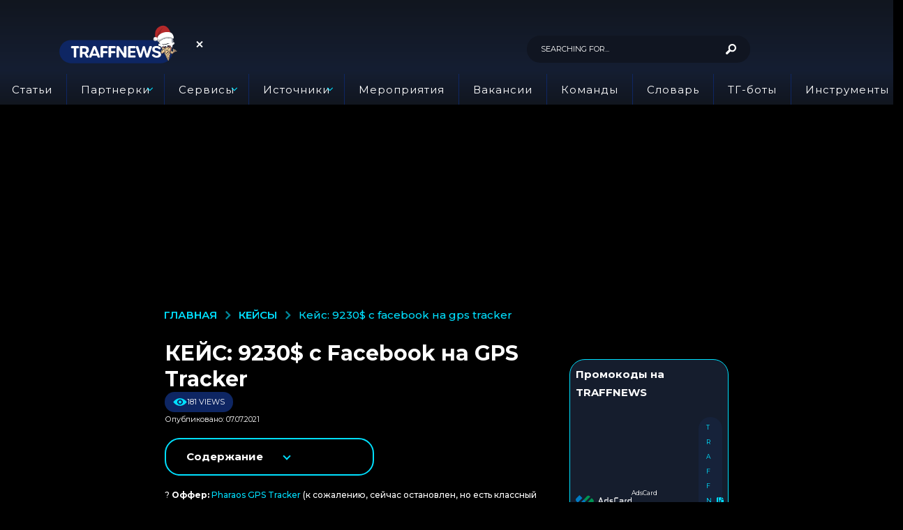

--- FILE ---
content_type: text/html; charset=UTF-8
request_url: https://traffnews.com/case/kejs-9230-s-facebook-na-gps-tracker/
body_size: 82211
content:
<!DOCTYPE HTML>
<html lang="ru-RU" prefix="og: https://ogp.me/ns#">
	<head>
		<meta charset="UTF-8">
		<meta name="viewport" content="width=device-width, initial-scale=1.0, maximum-scale=1.0, user-scalable=no">
					<link rel="pingback" href="https://traffnews.com/xmlrpc.php">
				<style id="kirki-css-vars">:root{}</style><link rel="preload" as="image" href="https://traffnews.com/wp-content/uploads/2025/10/desk.webp" fetchpriority="high">
	<script type="text/javascript">
		(function( $ ) {

			var themeModeStylesheetURL = 'https://traffnews.com/wp-content/themes/boombox/css/night-mode.min.css';
			var getCookie = function( cname ) {
				var name = cname + "=";
				var decodedCookie = decodeURIComponent( document.cookie );
				var ca = decodedCookie.split( ';' );
				for ( var i = 0; i < ca.length; i++ ) {
					var c = ca[i];
					while ( c.charAt( 0 ) == ' ' ) {
						c = c.substring( 1 );
					}
					if ( c.indexOf( name ) == 0 ) {
						return c.substring( name.length, c.length );
					}
				}
				return "";
			};
			var setCookie = function( cname, cvalue, exdays ) {
				var d = new Date();
				d.setTime( d.getTime() + (exdays * 24 * 60 * 60 * 1000) );
				var expires = "expires=" + d.toUTCString();
				document.cookie = cname + "=" + cvalue + ";" + expires + ";path=/";
			};
			var delete_cookie = function( cname ) {
				setCookie( cname, null, 0 );
			};
			var appendThemeModeLink = function() {
				var link = document.createElement( 'link' );
				var targetNode = document.getElementById( 'boombox-primary-style-inline-css' );
				link.rel = 'stylesheet';
				link.id = 'boombox-theme-mode-css';
				link.href = themeModeStylesheetURL;
				link.media = 'all';

				targetNode.parentNode.insertBefore( link, targetNode.nextSibling );
			};

			document.addEventListener( 'DOMContentLoaded', function() {
				var switchers = document.querySelectorAll( '.bb-mode-switcher .bb-mode-toggle' );

				for ( var i = 0; i < switchers.length; i++ ) {
					switchers[i].addEventListener( 'click', function(e) {
					    e.preventDefault();
						var stylesheet = document.getElementById( 'boombox-theme-mode-css' );
						if ( !!getCookie( 'boombox-theme-mode' ) ) {
							if ( stylesheet ) {
								stylesheet.setAttribute( 'disabled', 'disabled' );
							}
							delete_cookie( 'boombox-theme-mode' );
						} else {
							if ( stylesheet ) {
								stylesheet.removeAttribute( 'disabled' );
							} else {
								appendThemeModeLink();
							}
							setCookie( 'boombox-theme-mode', 1, 365 );
						}
					} );
				}
			} );

			if ( !!getCookie( 'boombox-theme-mode' ) ) {

				var appendInterval = setInterval( function() {
					if ( document.getElementById( 'boombox-primary-style-inline-css' ) ) {
						clearInterval( appendInterval );
						appendThemeModeLink();
					}
				}, 25 );
			}

		})();
	</script>
<!-- Search Engine Optimization by Rank Math PRO - https://s.rankmath.com/home -->
<title>КЕЙС: 9230$ с Facebook на GPS Tracker | Traffnews</title><style id="rocket-critical-css">.wp-block-group{box-sizing:border-box}ol,ul{box-sizing:border-box}:root{--wp--preset--font-size--normal:16px;--wp--preset--font-size--huge:42px}.light-modal{height:100%}.light-modal,.light-modal-bg{display:none}.light-modal,.light-modal .modal-body,.light-modal-bg{background-color:#fff}.light-modal,.light-modal *,.light-modal :after,.light-modal :before,.light-modal:after,.light-modal:before{-webkit-box-sizing:border-box;-moz-box-sizing:border-box;box-sizing:border-box}.light-modal{position:fixed;-webkit-overflow-scrolling:touch;-webkit-transform:translate3d(0,0,0);-webkit-backface-visibility:hidden;top:0;left:0;z-index:1000;color:#000;margin:auto;width:100%;max-height:100%;max-width:100%;overflow-y:auto}.light-modal .modal-body{display:inline-block;width:100%;padding:40px 15px 15px;-webkit-box-shadow:0 4px 8px 0 rgba(0,0,0,.2),0 6px 20px 0 rgba(0,0,0,.19);-moz-box-shadow:0 4px 8px 0 rgba(0,0,0,.2),0 6px 20px 0 rgba(0,0,0,.19);box-shadow:0 4px 8px 0 rgba(0,0,0,.2),0 6px 20px 0 rgba(0,0,0,.19)}.light-modal .modal-close{display:inline-block;position:absolute;top:15px;right:15px;width:27px;height:27px;background-color:#ffe400;text-align:center;line-height:28px;vertical-align:middle;text-decoration:none;color:#1f1f1f;border-radius:3px;font-size:20px;font-weight:700}@media screen and (min-width:701px){.light-modal-bg{background-color:rgba(31,31,31,.9);overflow-y:scroll}.light-modal .modal-body{-webkit-border-radius:5px;-moz-border-radius:5px;border-radius:5px}.light-modal{background:0 0;top:50%;left:50%;-webkit-transform:translate(-50%,-50%) translateZ(0);-moz-transform:translate(-50%,-50%) translateZ(0);transform:translate(-50%,-50%) translateZ(0);width:550px;max-height:93%;height:auto}.light-modal-bg{position:absolute;overflow:auto;z-index:995;left:0;top:0;width:100%;height:100%}}:focus,a,img{outline:0}.bb-mobile-navigation .main-navigation>ul:after,.clearfix:after,.container:after{clear:both}iframe,img{max-width:100%}@font-face{font-display:swap;font-family:ui-icomoon;src:url(https://traffnews.com/wp-content/themes/boombox/scss/icon-fonts/fonts/ui-icomoon.ttf?4y6x1s) format("truetype"),url(https://traffnews.com/wp-content/themes/boombox/scss/icon-fonts/fonts/ui-icomoon.woff?4y6x1s) format("woff"),url(https://traffnews.com/wp-content/themes/boombox/scss/icon-fonts/fonts/ui-icomoon.svg?4y6x1s#ui-icomoon) format("svg");font-weight:400;font-style:normal}[class*=" bb-ui-icon-"],[class^=bb-ui-icon-]{font-family:ui-icomoon!important;speak:none;font-style:normal;font-weight:400;font-variant:normal;text-transform:none;line-height:1;-webkit-font-smoothing:antialiased;-moz-osx-font-smoothing:grayscale}.bb-ui-icon-close:before{content:""}.bb-ui-icon-burger-menu:before{content:""}.bb-ui-icon-arrow-up:before{content:""}.bb-ui-icon-telegram:before{content:""}.bb-ui-icon-angle-right:before{content:""}.bb-ui-icon-youtube:before{content:""}.bb-ui-icon-instagram:before{content:""}.bb-ui-icon-vk:before{content:""}.bb-mobile-navigation .main-navigation>ul:after,.bb-mobile-navigation .main-navigation>ul:before,.clearfix:after,.clearfix:before,.container:after,.container:before{content:" ";display:table}a{word-wrap:break-word}img{vertical-align:middle}body,html{margin:0}.pull-right{float:right}a{text-decoration:none}*,:after,:before{box-sizing:border-box}article,aside,header,main,nav,section{display:block}html{font-size:13px;line-height:1.4}body{font-size:16px;line-height:1.5}body,html{font-weight:500;word-break:break-word;-webkit-font-smoothing:antialiased;-webkit-overflow-scrolling:touch;-webkit-text-size-adjust:100%;-ms-text-size-adjust:100%;border-radius:0!important;overflow-x:hidden;overflow-y:auto}img{border:0}@media screen and (min-width:768px){html{font-size:16px;line-height:1.5}}img{height:auto}button,input{margin:0;font-family:inherit;font-size:inherit;line-height:inherit}button::-moz-focus-inner{border:0}p{margin:0 0 1.25rem}a{color:#fdc316;-ms-word-break:break-all;word-break:normal}h1,h3,h4{line-height:1.07;color:#000;font-weight:600}h1,h3{margin-top:1.875rem;margin-bottom:1.25rem}h4{margin-top:.9375rem;margin-bottom:10px}h1:first-child,h3:first-child,h4:first-child{margin-top:0}h1{font-size:2.2rem}h3{font-size:1.625rem}h4{font-size:1.5rem}ol,ul{margin:0 0 1.5625rem 1.875em;padding:0}ul ul{margin-bottom:0}b,strong{font-weight:700}.bb-btn,button{font-weight:600;text-transform:uppercase;text-align:center}i{font-style:italic}.bb-header.header-mobile .header-r{white-space:nowrap}.bb-btn,button{margin-bottom:3px;padding:13px 35px;font-size:16px;line-height:20px;vertical-align:middle;display:inline-block;border:1px solid transparent;font-family:inherit;background-color:#cdcdcd;color:#fff}button.close{padding:0;background:0 0;border:0;-webkit-appearance:none}.bb-txt-msg{margin-bottom:5px}.social,.social li{display:inline-block}.social{list-style:none}.social li{float:left;list-style:none;margin-right:25px}.social li:last-child{margin-right:0}.social li a{font-size:20px;color:inherit}button[type=submit]{height:auto;padding:14px 35px;text-align:center;font-size:16px;font-weight:600;line-height:20px;text-transform:uppercase;border:0;font-family:inherit;-webkit-appearance:none}.authentication .wrapper .content-wrapper .content-header h3{text-transform:capitalize}input[type=text],input[type=search],input[type=password]{-webkit-appearance:none;-moz-appearance:none;appearance:none;outline:0}input[type=text],input[type=search],input[type=password]{display:block;width:100%;padding:12px 14px;text-align:center;font-size:14px;line-height:1.42857143;color:inherit;border:2px solid #ececec;background-color:transparent;font-family:inherit}input{height:48px}input[type=checkbox]{height:auto;margin:4px 0 0;padding:0;margin-top:1px\9;line-height:normal;box-sizing:border-box}input[type=search]{-webkit-appearance:none}.input-field{position:relative;margin-bottom:10px}label{display:block;max-width:100%;margin-bottom:5px}.bb-row-check-label{text-align:left;line-height:16px}.bb-row-check-label .form-input,.bb-row-check-label .form-label{line-height:1em;vertical-align:middle;margin:0}.bb-row-check-label .form-label{display:inline;color:inherit;font-size:14px}.light-modal .modal-body{padding:0;position:relative;min-height:100%}.light-modal .modal-close{font-size:14px;z-index:1010}.light-modal .modal-close .bb-icon{line-height:27px}.authentication{padding:0;text-align:center}.authentication .wrapper{display:table;width:100%;height:100%;background-color:#fff;overflow:hidden}.authentication .wrapper .content-wrapper{display:table-cell;vertical-align:middle;margin:0 auto;padding:0 15px 15px;max-width:100%}.authentication .wrapper .content-wrapper .content-header{padding-top:30px}.authentication .wrapper .content-body,.authentication .wrapper .content-header{margin-left:auto;margin-right:auto;width:100%;max-width:100%}.authentication .status-msg{margin-bottom:10px}.authentication .forgot-password-link{color:inherit;font-size:14px;line-height:16px}.authentication .row-remember-me{padding-bottom:10px}.authentication .bb-btn,.authentication button{width:100%}.authentication .content-footer{height:87px}.authentication .bottom{position:absolute;bottom:0;left:0;width:100%;padding:18px 15px;background-color:#ececec}.authentication .bottom .text{display:inline-block;margin:0 20px 0 0;font-size:16px;line-height:18px;color:#000}.authentication .bottom .bb-btn{width:auto}@media (min-width:701px){.authentication{width:660px}}@media (min-width:386px){.authentication .wrapper .content-body,.authentication .wrapper .content-header{width:356px}}@media screen and (max-width:479px){.authentication .content-footer{height:120px}.authentication .bottom .text{margin:0 0 15px;display:block}}.bb-breadcrumb li .bb-icon,.bb-breadcrumb li a,.bb-breadcrumb li span,.go-top{vertical-align:middle}.badge-face-text .more-menu .circle{margin-bottom:0}#main,.bb-row:after{clear:both}.bb-breadcrumb ol{list-style:none;margin:0;font-size:13px}.bb-breadcrumb li,.bb-breadcrumb li a{display:inline}.bb-breadcrumb li a{line-height:20px}.bb-breadcrumb li a>span{line-height:1em}.bb-breadcrumb .ordinal-item{text-transform:uppercase;font-weight:600}.bb-breadcrumb .sep-icon{margin:0 8px;font-weight:600;opacity:.6;font-size:20px}.page-wrapper{display:block}.page-wrapper{position:relative;z-index:2;margin:0 auto;max-width:100%}#main{position:relative;min-height:800px;max-width:100%;margin:0 auto 50px;z-index:5}.container{clear:both;margin-left:auto;margin-right:auto;padding-left:10px;padding-right:10px}.container{width:1200px;max-width:100%}@media screen and (max-width:1200px){.container{width:992px}}@media screen and (min-width:701px){.container{padding-left:20px;padding-right:20px}}@media screen and (min-width:480px) and (max-width:767px){#main{min-height:500px}}@media screen and (max-width:479px){#main{min-height:350px}}.bb-row{margin-right:-15px;margin-left:-15px}.bb-row:after,.bb-row:before{content:" ";display:table}.bb-col{padding-left:15px;padding-right:15px}.col-content{width:100%;margin:0 0 1.875rem}.col-site-main{margin-bottom:1.875rem}.col-sidebar{width:480px;max-width:100%;margin:0 auto 1.875rem}@media screen and (min-width:901px){.one-sidebar.right-sidebar .col-content{float:left}.one-sidebar.right-sidebar .col-sidebar{float:right}.one-sidebar.sidebar-1_4 .col-content{width:70%}.one-sidebar.sidebar-1_4 .col-sidebar{width:30%}}@media screen and (min-width:1200px){.one-sidebar.sidebar-1_4 .col-content{width:70%}.one-sidebar.sidebar-1_4 .col-sidebar{width:30%}}.go-top{display:none}.go-top{position:fixed;z-index:50;bottom:10px;right:10px;width:40px;height:40px;line-height:40px;font-size:17px;text-align:center}#main>.container{margin-bottom:1.875rem}#main .bb-col:last-child,#main .bb-row:last-child,#main .site-main:last-child{margin-bottom:0}.post{position:relative}.bb-post-single .s-post-content>:first-child{margin-top:0}.bb-post-single .s-post-content{margin-bottom:2.5rem}#comments .comment-reply-title #cancel-comment-reply-link{display:block;font-size:11px;line-height:1em;vertical-align:top;text-transform:lowercase}.bb-show-desktop-header,.bb-show-mobile-header{position:relative;z-index:50}.bb-show-desktop-header{display:none}.bb-show-mobile-header{display:block}.branding{z-index:2}.branding a{display:inline;color:inherit;max-width:100%}.branding .site-title{margin:0;font-size:25px;line-height:1em;letter-spacing:2px;text-transform:uppercase;font-weight:600}.branding .site-title:after,.branding .site-title:before{content:" ";display:table}.branding .site-title:after{clear:both}.branding img{float:left;border-radius:0!important;font-size:1px}.bb-header-icon{vertical-align:middle;height:40px;border-radius:50%}@media screen and (min-width:480px){.branding .site-title{font-size:32px}}.bb-community{display:table-cell;vertical-align:middle}.bb-community .logo{display:inline-block;width:50px}.bb-community .text{display:inline-block;padding:5px;font-size:14px;font-weight:500}.header-desktop .branding{margin-right:25px}.bb-header-icon{display:inline-block;font-size:0!important;color:inherit;text-align:center;line-height:40px}.bb-header-icon i{display:inline-block;font-size:25px;font-weight:400;vertical-align:middle;width:25px}.bb-header.header-desktop .container{width:100%;max-width:100%;display:table;display:-ms-flexbox;display:flex;-ms-flex-wrap:wrap;flex-wrap:wrap;-ms-flex-align:center;align-items:center;-webkit-justify-content:center;-ms-flex-flow:row wrap;flex-flow:row wrap;-ms-flex-pack:distribute;justify-content:space-around;-ms-flex-line-pack:stretch;align-content:stretch}.bb-header.header-desktop .container>*{display:table-cell;vertical-align:middle}.bb-header.header-desktop .container .r-1>*{display:inline-block;vertical-align:middle;margin-right:15px}.bb-header.header-desktop .container .r-1>:last-child{margin-right:0}.bb-header.header-desktop .container .m-2:not(.logo){text-align:center;-ms-flex-positive:1;flex-grow:1}.bb-header.header-desktop .container .h-component{padding-left:10px;padding-right:10px}.bb-header.header-desktop .container .h-component:first-child{padding-left:0}.bb-header.header-desktop .container .h-component:last-child{padding-right:0}.bb-header.header-desktop .top-header{position:relative}.bb-header.header-desktop .top-header .container{position:relative;z-index:3}.bb-header.header-desktop .top-header{background-color:#fff;color:#000}.bb-header.header-desktop .top-header.boxed .container{width:1200px}.bb-header.header-desktop .top-header.medium .container{min-height:50px}.bb-header-navigation{display:inline-block;vertical-align:middle}.bb-header-navigation .main-navigation{position:relative;float:left;font-size:17px;font-weight:600;text-transform:none;letter-spacing:1px;font-family:inherit}.bb-header-navigation .main-navigation>ul{display:block;list-style:none;margin:0}.bb-header-navigation .main-navigation>ul:after,.bb-header-navigation .main-navigation>ul:before{content:" ";display:table}.bb-header-navigation .main-navigation>ul:after{clear:both}.bb-header-navigation .main-navigation>ul>li{position:relative;margin-right:25px;float:left;list-style:none;text-align:left}.bb-header-navigation .main-navigation>ul>li>a{display:block;display:-ms-flexbox;display:flex;position:relative;line-height:40px;vertical-align:middle;font-size:inherit;font-weight:inherit;color:inherit;letter-spacing:inherit;text-transform:inherit;font-family:inherit;-ms-flex-align:center;align-items:center}.bb-header-navigation .main-navigation>ul>li.menu-item-has-children>a{padding-right:1em}.bb-header-navigation .main-navigation>ul>li.menu-item-has-children>.dropdown-toggle{line-height:inherit;vertical-align:middle;position:absolute;top:0;right:0;color:inherit}.bb-header-navigation .main-navigation>ul>li.menu-item-has-children>.dropdown-toggle:before{content:"\f107";font-family:ui-icomoon;line-height:40px}.bb-header-navigation .main-navigation>ul>li:last-child{margin-right:0}.bb-header-navigation .main-navigation .sub-menu{position:absolute;top:100%;opacity:0;visibility:hidden;-ms-transform:translate(-50%);transform:translate(-50%);left:50%;width:250px;padding:8px 0;margin:0;font-weight:500;box-shadow:-1px 6px 22.8px 1.2px rgba(42,42,42,.35)}.bb-header-navigation .main-navigation .sub-menu:after,.bb-header-navigation .main-navigation .sub-menu:before{content:" ";display:table}.bb-header-navigation .main-navigation .sub-menu:after{clear:both}.bb-header-navigation .main-navigation .sub-menu:before{position:absolute;top:-6px;right:50%;margin-right:-6px;display:block;content:'';width:0;height:0;border-style:solid;border-width:0 5.5px 6px;border-color:transparent transparent #fff}.bb-header-navigation .main-navigation .sub-menu li{position:relative;display:block;display:-ms-flexbox;display:flex;margin:0;padding:0;clear:both}.bb-header-navigation .main-navigation .sub-menu li a{position:relative;display:inline-block;padding:10px 20px;font-size:inherit;font-weight:inherit;color:inherit;letter-spacing:inherit;text-transform:inherit;font-family:inherit;line-height:1.2em;vertical-align:middle}.menu-left .bb-header-navigation{float:left}.header-desktop .medium .bb-header-navigation{font-size:14px;font-weight:600;letter-spacing:1px;text-transform:uppercase}.social.circle{display:block;text-align:center}.social.circle ul li{float:none;display:inline-block;margin:0 5px 5px}.social.circle ul li:last-child{margin-left:5px}.social.circle ul li a{display:inline-block;width:50px;height:50px;line-height:50px;font-size:26px;color:#fff!important;background-color:#1f1f1f;border-radius:50%}.social.circle ul li a.bb-ui-icon-instagram{background-color:#bc2a8d;background:radial-gradient(circle farthest-corner at 32% 106%,#ffe17d 0,#ffcd69 10%,#fa9137 28%,#eb4141 42%,transparent 82%),linear-gradient(135deg,#234bd7 12%,#c33cbe 58%)}.social.circle ul li a.bb-ui-icon-youtube{background-color:#b00}.social.circle ul li a.bb-ui-icon-vk{background-color:#4c75a3}.social.circle ul li a.bb-ui-icon-telegram{background-color:#08c}.bb-header.header-mobile .header-row-layout{width:100%;display:table;padding-top:5px;padding-bottom:5px}.bb-header.header-mobile .header-col{display:table-cell;vertical-align:middle}.bb-header.header-mobile .header-item{display:inline-block}.bb-header.header-mobile .header-r{text-align:right}.bb-header.header-mobile .header-r .header-item{margin-left:10px}.bb-header.header-mobile .header-row{background-color:#fdc316}.bb-header.header-mobile.h-style .header-row{box-shadow:-1px 1px 1px 0 rgba(42,42,42,.27)}.bb-header.header-mobile .branding img{max-width:100%}.bb-header.header-mobile.h-style{margin-left:auto;margin-right:auto}.bb-header.header-mobile.h-style .header-row-layout{display:-ms-flexbox;display:flex;-ms-flex-align:center;align-items:center;min-height:50px}.bb-header.header-mobile.h-style .header-col{display:-ms-flexbox;display:flex}.bb-header.header-mobile.h-style .header-c{-ms-flex-positive:100;flex-grow:100}.bb-header.header-mobile.h-style .header-r{float:right}.bb-header.header-mobile.h-style-left .header-c{-ms-flex-pack:start;justify-content:flex-start}.bb-mobile-navigation{position:fixed;-webkit-transform:translate3d(0,0,0);z-index:99;-webkit-overflow-scrolling:touch;top:0;height:100%;max-height:100%;overflow:auto;width:460px;right:-460px}.bb-mobile-navigation .holder{padding:40px 30px 30px}.bb-mobile-navigation .close{position:absolute;top:14px;left:14px;color:#fff;line-height:28px;width:27px;height:27px;text-align:center;vertical-align:middle;padding:0;font-size:14px;border-radius:6px}.bb-mobile-navigation .close .bb-icon{line-height:27px}.bb-mobile-navigation .community .logo,.bb-mobile-navigation .community .text{margin-bottom:5px}.bb-mobile-navigation .main-navigation{float:none;position:relative;margin-bottom:10px;padding-bottom:10px}.bb-mobile-navigation .main-navigation>ul{display:block;margin:0}.bb-mobile-navigation .main-navigation>ul li>a{position:relative;font-size:13px;line-height:1.1em;font-weight:600;color:inherit;text-transform:uppercase}.bb-mobile-navigation .main-navigation>ul>li{position:relative;text-align:left;display:block;clear:both;padding:5px 0;line-height:1.5em}.bb-mobile-navigation .main-navigation>ul>li .dropdown-toggle{float:right;padding:5px;text-align:center;vertical-align:middle;font-size:25px;line-height:15px;background-color:transparent;border-radius:0;color:inherit}.bb-mobile-navigation .main-navigation>ul>li .dropdown-toggle:before{content:"\f107";font-family:ui-icomoon}.bb-mobile-navigation .main-navigation>ul>li.menu-item-has-children>a:after,.bb-mobile-navigation .main-navigation>ul>li:before{content:none}.bb-mobile-navigation .main-navigation>ul>li a{display:inline-block}.bb-mobile-navigation .main-navigation>ul>li>a{font-size:15px;font-weight:600}.bb-mobile-navigation .main-navigation>ul>li .sub-menu{display:none;overflow:hidden;margin:0;padding-left:15px}.bb-mobile-navigation .main-navigation>ul>li .sub-menu li{position:relative;display:block;float:left;width:100%;margin:0;padding:5px 20px 5px 0;clear:both}.bb-mobile-navigation .main-navigation>ul>li .sub-menu li a{display:inline-block;padding:0;font-size:13px;color:inherit;text-align:left;font-weight:500;line-height:1em}.bb-mobile-navigation .more-menu .more-menu-header{padding:15px 0 10px}.bb-mobile-navigation .more-menu .more-menu-footer{padding-top:5px;display:block;text-align:left}.bb-mobile-navigation .more-menu .more-menu-footer>*{display:block;float:none;text-align:center}.bb-mobile-navigation .more-menu .more-menu-footer .social ul{float:none;margin:15px 0 0}.bb-mobile-navigation .more-menu-footer,.bb-mobile-navigation .more-menu-header{padding-left:0;padding-right:0}.bb-mobile-navigation .main-navigation{padding-left:0;padding-right:0;border-bottom:2px solid #f0f0f0}@media (max-width:479px){.bb-mobile-navigation .main-navigation,.bb-mobile-navigation .main-navigation ul li{float:none;width:100%}.bb-mobile-navigation{width:100%;right:-100%}.bb-mobile-navigation .social.circle li{margin:0 3px 5px}.bb-mobile-navigation .social.circle li a{width:40px;height:40px;line-height:38px;font-size:17px}}@media screen and (min-width:480px){.bb-header.header-mobile.h-style .branding img{max-width:200px}}.widget{clear:both;display:block;margin-bottom:40px}.widget:last-child{margin-bottom:0}.sticky-sidebar .widget:last-child{margin-bottom:0}.authentication .clearfix{margin:0 -.7%}.bb-sticky .bb-sticky-el{position:static;top:0}@media screen and (max-width:700px){.light-modal .modal-body{border-radius:0}}.bb-cards-view #main,.bb-cards-view .page-wrapper{background-color:transparent!important}.bb-mobile-navigation .main-navigation>ul>li.menu-item-has-children{height:auto;min-height:40px;flex-wrap:wrap}.bb-mobile-navigation .main-navigation>ul>li.menu-item-has-children>a{padding:10px 0}.bb-mobile-navigation .main-navigation>ul>li.menu-item-has-children>.dropdown-toggle{position:absolute;right:0;width:100%;text-align:right;transform:none;top:5px}.bb-mobile-navigation .main-navigation>ul>li.menu-item-has-children>.sub-menu{width:100%;float:none}.comment-form-attachment>span:not(.required){display:block}.comment-form-attachment span.comment-form-attachment__drop-area{display:none}.comment-form-attachment__drop-area-inner{display:flex;justify-content:center;align-items:center;height:100%;padding:20px;border:2px dashed;border-radius:20px}.lwptoc{margin:32px 0}.lwptoc:first-child{margin-top:16px}.lwptoc_i{padding:14px 18px 18px;text-align:left}.lwptoc_header{margin-bottom:6px}.lwptoc_toggle{white-space:nowrap;margin-left:4px;font-size:80%}.lwptoc_toggle:before{content:'['}.lwptoc_toggle:after{content:']'}.lwptoc_toggle_label{margin:0 1px}.lwptoc_item{margin-top:2px}.lwptoc_item:first-child{margin-top:0}.lwptoc-baseItems .lwptoc_items{font-size:90%}.lwptoc-notInherit .lwptoc_i DIV A{box-shadow:none!important;border:none!important;text-decoration:none!important}.lwptoc-light .lwptoc_i{color:#333;background:#fafafa}.lwptoc-light .lwptoc_i A{color:#3175e4}.lwptoc-light .lwptoc_items A:visited{color:#000394}:root{--swiper-theme-color:#007aff}:host{position:relative;display:block;margin-left:auto;margin-right:auto;z-index:1}:root{--swiper-navigation-size:44px}</style>
<meta name="description" content="? Оффер: Pharaos GPS Tracker (к сожалению, сейчас остановлен, но есть классный аналог GPS Tracker с AR 50%)? Источник: Facebook Ads - мобильные устройства?"/>
<meta name="robots" content="follow, index, max-snippet:-1, max-video-preview:-1, max-image-preview:large"/>
<link rel="canonical" href="https://traffnews.com/case/kejs-9230-s-facebook-na-gps-tracker/" />
<meta property="og:locale" content="ru_RU" />
<meta property="og:type" content="article" />
<meta property="og:title" content="КЕЙС: 9230$ с Facebook на GPS Tracker | Traffnews" />
<meta property="og:description" content="? Оффер: Pharaos GPS Tracker (к сожалению, сейчас остановлен, но есть классный аналог GPS Tracker с AR 50%)? Источник: Facebook Ads - мобильные устройства?" />
<meta property="og:url" content="https://traffnews.com/case/kejs-9230-s-facebook-na-gps-tracker/" />
<meta property="og:site_name" content="Traffnews" />
<meta property="article:tag" content="Кейс по Facebook" />
<meta property="article:section" content="Кейсы" />
<meta property="og:image" content="https://traffnews.com/wp-content/uploads/2021/07/edz90szltbw.jpg" />
<meta property="og:image:secure_url" content="https://traffnews.com/wp-content/uploads/2021/07/edz90szltbw.jpg" />
<meta property="og:image:width" content="807" />
<meta property="og:image:height" content="454" />
<meta property="og:image:alt" content="КЕЙС: 9230$ с Facebook на GPS Tracker" />
<meta property="og:image:type" content="image/jpeg" />
<meta property="article:published_time" content="2021-07-07T15:16:00+03:00" />
<meta name="twitter:card" content="summary_large_image" />
<meta name="twitter:title" content="КЕЙС: 9230$ с Facebook на GPS Tracker | Traffnews" />
<meta name="twitter:description" content="? Оффер: Pharaos GPS Tracker (к сожалению, сейчас остановлен, но есть классный аналог GPS Tracker с AR 50%)? Источник: Facebook Ads - мобильные устройства?" />
<meta name="twitter:image" content="https://traffnews.com/wp-content/uploads/2021/07/edz90szltbw.jpg" />
<meta name="twitter:label1" content="Автор" />
<meta name="twitter:data1" content="TraffNews" />
<meta name="twitter:label2" content="Время чтения" />
<meta name="twitter:data2" content="Меньше минуты" />
<script data-rocketlazyloadscript='[data-uri]' type="application/ld+json" class="rank-math-schema-pro"></script>
<!-- /Rank Math WordPress SEO плагин -->

<link rel='dns-prefetch' href='//fonts.googleapis.com' />
<link rel='dns-prefetch' href='//fonts.googleapis.com,%20' />
<link href='https://fonts.gstatic.com' crossorigin rel='preconnect' />
<link rel="alternate" type="application/rss+xml" title="Traffnews &raquo; Лента" href="https://traffnews.com/feed/" />
<link rel="alternate" type="application/rss+xml" title="Traffnews &raquo; Лента комментариев" href="https://traffnews.com/comments/feed/" />
<link rel="alternate" type="application/rss+xml" title="Traffnews &raquo; Лента комментариев к &laquo;КЕЙС: 9230$ с Facebook на GPS Tracker&raquo;" href="https://traffnews.com/case/kejs-9230-s-facebook-na-gps-tracker/feed/" />
<!-- traffnews.com is managing ads with Advanced Ads 1.51.2 --><!--noptimize--><script id="traff-ready">
			window.advanced_ads_ready=function(e,a){a=a||"complete";var d=function(e){return"interactive"===a?"loading"!==e:"complete"===e};d(document.readyState)?e():document.addEventListener("readystatechange",(function(a){d(a.target.readyState)&&e()}),{once:"interactive"===a})},window.advanced_ads_ready_queue=window.advanced_ads_ready_queue||[];		</script>
		<!--/noptimize--><style id='wp-emoji-styles-inline-css' type='text/css'>

	img.wp-smiley, img.emoji {
		display: inline !important;
		border: none !important;
		box-shadow: none !important;
		height: 1em !important;
		width: 1em !important;
		margin: 0 0.07em !important;
		vertical-align: -0.1em !important;
		background: none !important;
		padding: 0 !important;
	}
</style>
<link rel='preload'  href='https://traffnews.com/wp-includes/css/dist/block-library/style.min.css?ver=6.4.7' data-rocket-async="style" as="style" onload="this.onload=null;this.rel='stylesheet'" type='text/css' media='all' />
<style id='classic-theme-styles-inline-css' type='text/css'>
/*! This file is auto-generated */
.wp-block-button__link{color:#fff;background-color:#32373c;border-radius:9999px;box-shadow:none;text-decoration:none;padding:calc(.667em + 2px) calc(1.333em + 2px);font-size:1.125em}.wp-block-file__button{background:#32373c;color:#fff;text-decoration:none}
</style>
<style id='global-styles-inline-css' type='text/css'>
body{--wp--preset--color--black: #000000;--wp--preset--color--cyan-bluish-gray: #abb8c3;--wp--preset--color--white: #ffffff;--wp--preset--color--pale-pink: #f78da7;--wp--preset--color--vivid-red: #cf2e2e;--wp--preset--color--luminous-vivid-orange: #ff6900;--wp--preset--color--luminous-vivid-amber: #fcb900;--wp--preset--color--light-green-cyan: #7bdcb5;--wp--preset--color--vivid-green-cyan: #00d084;--wp--preset--color--pale-cyan-blue: #8ed1fc;--wp--preset--color--vivid-cyan-blue: #0693e3;--wp--preset--color--vivid-purple: #9b51e0;--wp--preset--gradient--vivid-cyan-blue-to-vivid-purple: linear-gradient(135deg,rgba(6,147,227,1) 0%,rgb(155,81,224) 100%);--wp--preset--gradient--light-green-cyan-to-vivid-green-cyan: linear-gradient(135deg,rgb(122,220,180) 0%,rgb(0,208,130) 100%);--wp--preset--gradient--luminous-vivid-amber-to-luminous-vivid-orange: linear-gradient(135deg,rgba(252,185,0,1) 0%,rgba(255,105,0,1) 100%);--wp--preset--gradient--luminous-vivid-orange-to-vivid-red: linear-gradient(135deg,rgba(255,105,0,1) 0%,rgb(207,46,46) 100%);--wp--preset--gradient--very-light-gray-to-cyan-bluish-gray: linear-gradient(135deg,rgb(238,238,238) 0%,rgb(169,184,195) 100%);--wp--preset--gradient--cool-to-warm-spectrum: linear-gradient(135deg,rgb(74,234,220) 0%,rgb(151,120,209) 20%,rgb(207,42,186) 40%,rgb(238,44,130) 60%,rgb(251,105,98) 80%,rgb(254,248,76) 100%);--wp--preset--gradient--blush-light-purple: linear-gradient(135deg,rgb(255,206,236) 0%,rgb(152,150,240) 100%);--wp--preset--gradient--blush-bordeaux: linear-gradient(135deg,rgb(254,205,165) 0%,rgb(254,45,45) 50%,rgb(107,0,62) 100%);--wp--preset--gradient--luminous-dusk: linear-gradient(135deg,rgb(255,203,112) 0%,rgb(199,81,192) 50%,rgb(65,88,208) 100%);--wp--preset--gradient--pale-ocean: linear-gradient(135deg,rgb(255,245,203) 0%,rgb(182,227,212) 50%,rgb(51,167,181) 100%);--wp--preset--gradient--electric-grass: linear-gradient(135deg,rgb(202,248,128) 0%,rgb(113,206,126) 100%);--wp--preset--gradient--midnight: linear-gradient(135deg,rgb(2,3,129) 0%,rgb(40,116,252) 100%);--wp--preset--font-size--small: 13px;--wp--preset--font-size--medium: 20px;--wp--preset--font-size--large: 36px;--wp--preset--font-size--x-large: 42px;--wp--preset--spacing--20: 0.44rem;--wp--preset--spacing--30: 0.67rem;--wp--preset--spacing--40: 1rem;--wp--preset--spacing--50: 1.5rem;--wp--preset--spacing--60: 2.25rem;--wp--preset--spacing--70: 3.38rem;--wp--preset--spacing--80: 5.06rem;--wp--preset--shadow--natural: 6px 6px 9px rgba(0, 0, 0, 0.2);--wp--preset--shadow--deep: 12px 12px 50px rgba(0, 0, 0, 0.4);--wp--preset--shadow--sharp: 6px 6px 0px rgba(0, 0, 0, 0.2);--wp--preset--shadow--outlined: 6px 6px 0px -3px rgba(255, 255, 255, 1), 6px 6px rgba(0, 0, 0, 1);--wp--preset--shadow--crisp: 6px 6px 0px rgba(0, 0, 0, 1);}:where(.is-layout-flex){gap: 0.5em;}:where(.is-layout-grid){gap: 0.5em;}body .is-layout-flow > .alignleft{float: left;margin-inline-start: 0;margin-inline-end: 2em;}body .is-layout-flow > .alignright{float: right;margin-inline-start: 2em;margin-inline-end: 0;}body .is-layout-flow > .aligncenter{margin-left: auto !important;margin-right: auto !important;}body .is-layout-constrained > .alignleft{float: left;margin-inline-start: 0;margin-inline-end: 2em;}body .is-layout-constrained > .alignright{float: right;margin-inline-start: 2em;margin-inline-end: 0;}body .is-layout-constrained > .aligncenter{margin-left: auto !important;margin-right: auto !important;}body .is-layout-constrained > :where(:not(.alignleft):not(.alignright):not(.alignfull)){max-width: var(--wp--style--global--content-size);margin-left: auto !important;margin-right: auto !important;}body .is-layout-constrained > .alignwide{max-width: var(--wp--style--global--wide-size);}body .is-layout-flex{display: flex;}body .is-layout-flex{flex-wrap: wrap;align-items: center;}body .is-layout-flex > *{margin: 0;}body .is-layout-grid{display: grid;}body .is-layout-grid > *{margin: 0;}:where(.wp-block-columns.is-layout-flex){gap: 2em;}:where(.wp-block-columns.is-layout-grid){gap: 2em;}:where(.wp-block-post-template.is-layout-flex){gap: 1.25em;}:where(.wp-block-post-template.is-layout-grid){gap: 1.25em;}.has-black-color{color: var(--wp--preset--color--black) !important;}.has-cyan-bluish-gray-color{color: var(--wp--preset--color--cyan-bluish-gray) !important;}.has-white-color{color: var(--wp--preset--color--white) !important;}.has-pale-pink-color{color: var(--wp--preset--color--pale-pink) !important;}.has-vivid-red-color{color: var(--wp--preset--color--vivid-red) !important;}.has-luminous-vivid-orange-color{color: var(--wp--preset--color--luminous-vivid-orange) !important;}.has-luminous-vivid-amber-color{color: var(--wp--preset--color--luminous-vivid-amber) !important;}.has-light-green-cyan-color{color: var(--wp--preset--color--light-green-cyan) !important;}.has-vivid-green-cyan-color{color: var(--wp--preset--color--vivid-green-cyan) !important;}.has-pale-cyan-blue-color{color: var(--wp--preset--color--pale-cyan-blue) !important;}.has-vivid-cyan-blue-color{color: var(--wp--preset--color--vivid-cyan-blue) !important;}.has-vivid-purple-color{color: var(--wp--preset--color--vivid-purple) !important;}.has-black-background-color{background-color: var(--wp--preset--color--black) !important;}.has-cyan-bluish-gray-background-color{background-color: var(--wp--preset--color--cyan-bluish-gray) !important;}.has-white-background-color{background-color: var(--wp--preset--color--white) !important;}.has-pale-pink-background-color{background-color: var(--wp--preset--color--pale-pink) !important;}.has-vivid-red-background-color{background-color: var(--wp--preset--color--vivid-red) !important;}.has-luminous-vivid-orange-background-color{background-color: var(--wp--preset--color--luminous-vivid-orange) !important;}.has-luminous-vivid-amber-background-color{background-color: var(--wp--preset--color--luminous-vivid-amber) !important;}.has-light-green-cyan-background-color{background-color: var(--wp--preset--color--light-green-cyan) !important;}.has-vivid-green-cyan-background-color{background-color: var(--wp--preset--color--vivid-green-cyan) !important;}.has-pale-cyan-blue-background-color{background-color: var(--wp--preset--color--pale-cyan-blue) !important;}.has-vivid-cyan-blue-background-color{background-color: var(--wp--preset--color--vivid-cyan-blue) !important;}.has-vivid-purple-background-color{background-color: var(--wp--preset--color--vivid-purple) !important;}.has-black-border-color{border-color: var(--wp--preset--color--black) !important;}.has-cyan-bluish-gray-border-color{border-color: var(--wp--preset--color--cyan-bluish-gray) !important;}.has-white-border-color{border-color: var(--wp--preset--color--white) !important;}.has-pale-pink-border-color{border-color: var(--wp--preset--color--pale-pink) !important;}.has-vivid-red-border-color{border-color: var(--wp--preset--color--vivid-red) !important;}.has-luminous-vivid-orange-border-color{border-color: var(--wp--preset--color--luminous-vivid-orange) !important;}.has-luminous-vivid-amber-border-color{border-color: var(--wp--preset--color--luminous-vivid-amber) !important;}.has-light-green-cyan-border-color{border-color: var(--wp--preset--color--light-green-cyan) !important;}.has-vivid-green-cyan-border-color{border-color: var(--wp--preset--color--vivid-green-cyan) !important;}.has-pale-cyan-blue-border-color{border-color: var(--wp--preset--color--pale-cyan-blue) !important;}.has-vivid-cyan-blue-border-color{border-color: var(--wp--preset--color--vivid-cyan-blue) !important;}.has-vivid-purple-border-color{border-color: var(--wp--preset--color--vivid-purple) !important;}.has-vivid-cyan-blue-to-vivid-purple-gradient-background{background: var(--wp--preset--gradient--vivid-cyan-blue-to-vivid-purple) !important;}.has-light-green-cyan-to-vivid-green-cyan-gradient-background{background: var(--wp--preset--gradient--light-green-cyan-to-vivid-green-cyan) !important;}.has-luminous-vivid-amber-to-luminous-vivid-orange-gradient-background{background: var(--wp--preset--gradient--luminous-vivid-amber-to-luminous-vivid-orange) !important;}.has-luminous-vivid-orange-to-vivid-red-gradient-background{background: var(--wp--preset--gradient--luminous-vivid-orange-to-vivid-red) !important;}.has-very-light-gray-to-cyan-bluish-gray-gradient-background{background: var(--wp--preset--gradient--very-light-gray-to-cyan-bluish-gray) !important;}.has-cool-to-warm-spectrum-gradient-background{background: var(--wp--preset--gradient--cool-to-warm-spectrum) !important;}.has-blush-light-purple-gradient-background{background: var(--wp--preset--gradient--blush-light-purple) !important;}.has-blush-bordeaux-gradient-background{background: var(--wp--preset--gradient--blush-bordeaux) !important;}.has-luminous-dusk-gradient-background{background: var(--wp--preset--gradient--luminous-dusk) !important;}.has-pale-ocean-gradient-background{background: var(--wp--preset--gradient--pale-ocean) !important;}.has-electric-grass-gradient-background{background: var(--wp--preset--gradient--electric-grass) !important;}.has-midnight-gradient-background{background: var(--wp--preset--gradient--midnight) !important;}.has-small-font-size{font-size: var(--wp--preset--font-size--small) !important;}.has-medium-font-size{font-size: var(--wp--preset--font-size--medium) !important;}.has-large-font-size{font-size: var(--wp--preset--font-size--large) !important;}.has-x-large-font-size{font-size: var(--wp--preset--font-size--x-large) !important;}
.wp-block-navigation a:where(:not(.wp-element-button)){color: inherit;}
:where(.wp-block-post-template.is-layout-flex){gap: 1.25em;}:where(.wp-block-post-template.is-layout-grid){gap: 1.25em;}
:where(.wp-block-columns.is-layout-flex){gap: 2em;}:where(.wp-block-columns.is-layout-grid){gap: 2em;}
.wp-block-pullquote{font-size: 1.5em;line-height: 1.6;}
</style>
<link data-minify="1" rel='preload'  href='https://traffnews.com/wp-content/cache/min/1/wp-content/plugins/social-icons/assets/css/social-icons.css?ver=1768407141' data-rocket-async="style" as="style" onload="this.onload=null;this.rel='stylesheet'" type='text/css' media='all' />
<link rel='preload'  href='https://traffnews.com/wp-content/plugins/wp-ulike/assets/css/wp-ulike.min.css?ver=4.7.9.1' data-rocket-async="style" as="style" onload="this.onload=null;this.rel='stylesheet'" type='text/css' media='all' />
<link data-minify="1" rel='preload'  href='https://traffnews.com/wp-content/cache/min/1/wp-content/uploads/wp-ulike/custom.css?ver=1768407141' data-rocket-async="style" as="style" onload="this.onload=null;this.rel='stylesheet'" type='text/css' media='all' />
<link data-minify="1" rel='preload'  href='https://traffnews.com/wp-content/cache/min/1/wp-content/plugins/wp-user-avatar/assets/css/frontend.min.css?ver=1768407141' data-rocket-async="style" as="style" onload="this.onload=null;this.rel='stylesheet'" type='text/css' media='all' />
<link rel='preload'  href='https://traffnews.com/wp-content/plugins/wp-user-avatar/assets/flatpickr/flatpickr.min.css?ver=4.15.21' data-rocket-async="style" as="style" onload="this.onload=null;this.rel='stylesheet'" type='text/css' media='all' />
<link rel='preload'  href='https://traffnews.com/wp-content/plugins/wp-user-avatar/assets/select2/select2.min.css?ver=6.4.7' data-rocket-async="style" as="style" onload="this.onload=null;this.rel='stylesheet'" type='text/css' media='all' />
<link data-minify="1" rel='preload'  href='https://traffnews.com/wp-content/cache/min/1/wp-content/plugins/wp-ulike-pro/public/assets/css/wp-ulike-pro.min.css?ver=1768407141' data-rocket-async="style" as="style" onload="this.onload=null;this.rel='stylesheet'" type='text/css' media='all' />
<link rel='preload'  href='https://traffnews.com/wp-content/themes/boombox/style.css?ver=6.4.7' data-rocket-async="style" as="style" onload="this.onload=null;this.rel='stylesheet'" type='text/css' media='all' />
<link data-minify="1" rel='preload'  href='https://traffnews.com/wp-content/cache/min/1/wp-content/themes/boombox/js/plugins/plugins.min.css?ver=1768407138' data-rocket-async="style" as="style" onload="this.onload=null;this.rel='stylesheet'" type='text/css' media='all' />
<link data-minify="1" rel='preload'  href='https://traffnews.com/wp-content/cache/min/1/wp-content/themes/boombox/fonts/icon-fonts/icomoon/icons.min.css?ver=1768407138' data-rocket-async="style" as="style" onload="this.onload=null;this.rel='stylesheet'" type='text/css' media='all' />
<link rel='preload'  href='https://fonts.googleapis.com/css?family=Montserrat%3A300%2C300i%2C400%2C400i%2C500%2C500i%2C600%2C600i%2C700%2C700i%2C800%2C800i%2C900%2C900i&#038;subset=latin%2Clatin-ext&#038;ver=2.6.0.4&#038;display=swap' data-rocket-async="style" as="style" onload="this.onload=null;this.rel='stylesheet'" type='text/css' media='all' />
<link data-minify="1" rel='preload'  href='https://traffnews.com/wp-content/cache/min/1/wp-content/themes/boombox/css/style.min.css?ver=1768407138' data-rocket-async="style" as="style" onload="this.onload=null;this.rel='stylesheet'" type='text/css' media='all' />
<style id='boombox-primary-style-inline-css' type='text/css'>

		/* -- Mobile Header -- */
		.bb-header.header-mobile .header-row {
			background-color: #ffffff;
			color: #1f1f1f;
		}
		/* If you need to specify different color for bottom/top header, use this code */
		.bb-header.header-mobile.g-style .header-c {
			color: #1f1f1f;
		}
		/* Mobile header breakpoint */
		@media (min-width: 992px) {
			.bb-show-desktop-header {
			  display: block;
			}
			.bb-show-mobile-header {
			  display: none;
			}
		}
	
		/* --site title color */
		.branding h1 {
		  color: #1f1f1f;
		}
	
		/* -top */
		.bb-header.header-desktop .top-header {
		  background-color: #000000;
		}
	
		.bb-header.header-desktop .top-header .bb-header-icon:hover,
		.bb-header.header-desktop .top-header  .bb-header-icon.active,
		.bb-header.header-desktop .top-header .main-navigation > ul > li:hover,
		.bb-header.header-desktop .top-header .main-navigation > ul > li.current-menu-item > a {
		  color: #ffffff;
		}
	
		/* --top pattern */
		.bb-header.header-desktop .top-header svg {
		  fill: #000000;
		}
	
		/* --top text color */
		.bb-header.header-desktop .top-header {
		  color: #ffffff;
		}
	
		.bb-header.header-desktop .top-header .create-post {
		  background-color: #1f1f1f;
		}
	
		/* --top button color */
		.bb-header.header-desktop .top-header .create-post {
		  color: #ffffff;
		}
		
		/* --top Typography */
		.bb-header.header-desktop .top-header .main-navigation {
			font-family: inherit;
			font-size: inherit;
			font-style : inherit;
			font-weight: inherit;
			letter-spacing: inherit;
			text-transform: inherit;
		}
		
		.bb-header.header-desktop .top-header .main-navigation .sub-menu {
			font-family: inherit;
			font-size: 14px;
			font-style : inherit;
			font-weight: 500;
			letter-spacing: inherit;
			text-transform: inherit;
		}
	
		.bb-header.header-desktop .bottom-header .bb-header-icon:hover,
		.bb-header.header-desktop .bottom-header .bb-header-icon.active,
		.bb-header.header-desktop .bottom-header .main-navigation > ul > li:hover,
		.bb-header.header-desktop .bottom-header .main-navigation > ul > li.current-menu-item > a,
		.bb-header.header-desktop .bottom-header .main-navigation > ul > li.current-menu-item > .dropdown-toggle {
		  color: #ffffff;
		}
	
		/* -bottom */
		.bb-header.header-desktop .bottom-header {
		  background-color: #000000;
		}
	
		.bb-header.header-desktop .bottom-header svg {
		  fill: #000000;
		}
	
		/* --bottom text color */
		.bb-header.header-desktop .bottom-header {
		  color: #ffffff;
		}
	
		.bb-header.header-desktop .bottom-header .main-navigation ul li:before,
		.bb-header.header-desktop .bottom-header .account-box .user:after,
		.bb-header.header-desktop .bottom-header .create-post:before,
		.bb-header.header-desktop .bottom-header .menu-button:after {
		  border-color: #ffffff;
		}
	
		.bb-header.header-desktop .bottom-header .create-post {
		  background-color: #1f1f1f;
		}
	
		/* --bottom button color */
		.bb-header.header-desktop .create-post {
		  color: #ffffff;
		}
		
		/* --bottom Typography */
		.bb-header.header-desktop .bottom-header .main-navigation {
			font-family: inherit;
			font-size: inherit;
			font-style : inherit;
			font-weight: inherit;
			letter-spacing: inherit;
			text-transform: inherit;
		}
		
		.bb-header.header-desktop .bottom-header .main-navigation .sub-menu {
			font-family: inherit;
			font-size: 14px;
			font-style : inherit;
			font-weight: 500;
			letter-spacing: inherit;
			text-transform: inherit;
		}

		/* -- Logo Margin for Desktop */
		.bb-header.header-desktop .branding {
			margin-top: 15px;
			margin-bottom: 15px;
		}
		/* -- Logo Margin for Mobile */
		.bb-header.header-mobile .branding {
			margin-top: 5px;
			margin-bottom: 5px;
		}
		

		/* Custom Footer Styles */
	
		/* -top */
		.footer {
		  background-color: #0f0f0f;
		}
	
		.footer .footer-top svg {
		  fill: #0f0f0f;
		}
	
		.footer .footer-bottom svg {
		  fill: #ffffff;
		}
	
		/* -primary color */
		/* --primary bg */
		#footer .cat-item.current-cat a,
		#footer .widget_mc4wp_form_widget:before,#footer .widget_create_post:before,
		#footer .cat-item a:hover,
		#footer button[type="submit"],
		#footer input[type="submit"],
		#footer .bb-btn, #footer .bnt.primary {
		  background-color: #ffcf92;
		}
	
		/* --primary text */
		#footer .widget_mc4wp_form_widget:before,#footer .widget_create_post:before,
		#footer button[type="submit"],
		#footer input[type="submit"],
		#footer .bb-btn, #footer .bb-bnt-primary {
		  color: #000000;
		}
	
		/* --primary hover */
		#footer a:hover {
		  color: #ffcf92;
		}
	
		#footer .widget_categories ul li a:hover,
		#footer .widget_archive ul li a:hover,
		#footer .widget_pages ul li a:hover,
		#footer .widget_meta ul li a:hover,
		#footer .widget_nav_menu ul li a:hover {
		  background-color: #ffcf92;
		  color: #000000;
		}
	
		#footer .slick-dots li.slick-active button:before,
		#footer .widget_tag_cloud a:hover {
		  border-color:#ffcf92;
		}
	
		/* -heading color */
		#footer .bb-featured-strip .item .title,
		#footer .slick-dots li button:before,
		#footer h1,#footer h2,#footer h3,#footer h4, #footer h5,#footer h6,
		#footer .widget-title {
		  color: #ffffff;
		}
	
		/* -text color */
		#footer,
		#footer .widget_recent_comments .recentcomments .comment-author-link,
		#footer .widget_recent_comments .recentcomments a,
		#footer .byline, #footer .posted-on,
		#footer .widget_nav_menu ul li,
		#footer .widget_categories ul li,
		#footer .widget_archive ul li,
		#footer .widget_pages ul li,
		#footer .widget_meta ul li {
		  color: #ffffff;
		}
		#footer .widget_tag_cloud  a, #footer select, #footer textarea, #footer input[type="tel"], #footer input[type="text"], #footer input[type="number"], #footer input[type="date"], #footer input[type="time"], #footer input[type="url"], #footer input[type="email"], #footer input[type="search"],#footer input[type="password"],
		#footer .widget_mc4wp_form_widget:after, #footer .widget_create_post:after {
			border-color: #ffffff;
		}
	
		#footer .widget_categories ul li a,
		#footer .widget_archive ul li a,
		#footer .widget_pages ul li a,
		#footer .widget_meta ul li a,
		#footer .widget_nav_menu ul li a,
		#footer .widget_tag_cloud a {
		  color: #ffffff;
		}
	
		/* -bottom */
		/* --text  color */
		#footer .footer-bottom {
		  background-color: #ffffff;
		  color: #000000;
		}
	
		/* --text  hover */
		#footer .footer-bottom a:hover {
		  color: #ffcf92;
		}
/* - Page header - */

	/* -body bg color */
	body,.bb-post-gallery-content .bb-gl-header {
	    background-color: #000000;
	}
	.bb-cards-view .bb-post-single.style5 .site-main, .bb-cards-view .bb-post-single.style6 .container-inner {
		background-color: #000000;
	}
	
	.branding .site-title {
		font-family: Montserrat,sans-serif;
		font-weight:400;
		font-style:normal;
	}

	#background-image {
		background-size:cover;
	}

	/* -Font sizes */
	.widget-title {
		font-size: 23px;
	}
	body {
	    font-size: 12px;
	}
	@media screen and (min-width: 992px) {
		html {
			font-size: 12px;
		}
		.bb-post-single .s-post-title {
	    	font-size: 30px;
		}
	}

	/* -content bg color */
	.page-wrapper,
	#main,
	.bb-cards-view .bb-card-item,
	.bb-cards-view .widget_mc4wp_form_widget:after,
	.bb-cards-view .widget_create_post:after,
	.light-modal .modal-body,.light-modal,
	.bb-toggle .bb-header-dropdown.toggle-content,
	.bb-header.header-desktop .main-navigation .sub-menu,
	.bb-post-share-box .post-share-count,
	.bb-post-rating a,.comment-respond input[type=text], .comment-respond textarea, .comment-respond #commentform textarea#comment,
	.bb-fixed-pagination .page,.bb-fixed-pagination .pg-content,
	.bb-floating-navbar .floating-navbar-inner,
	.bb-featured-strip .bb-arrow-next, .bb-featured-strip .bb-arrow-prev,
	.bb-mobile-navigation,
	.mejs-container,.bb-post-gallery-content,
	.bb-dropdown .dropdown-toggle, .bb-dropdown .dropdown-content,
	.bb-stretched-view .bb-post-single.style5 .site-main, .bb-stretched-view .bb-post-single.style6 .container-inner,
	.bb-boxed-view .bb-post-single.style5 .site-main, .bb-boxed-view .bb-post-single.style6 .container-inner,
	.bb-advertisement.bb-sticky-bottom-area .bb-sticky-btm-el {
	  background-color: #151d2d;
	  border-color: #151d2d;
	}
	/* Temp Color: will be option in future */
	.bb-header.header-mobile.g-style .header-c {
		background: #151d2d;
	}
	.bb-header-navigation .main-navigation .sub-menu:before,
	.bb-toggle .toggle-content.bb-header-dropdown:before {
	    border-color: transparent transparent #151d2d;
	}
	select, .bb-form-block input, .bb-form-block select, .bb-form-block textarea,
	.bb-author-vcard .author {
		background-color: #151d2d;
	}
	.bb-tabs .tabs-menu .count {
	  color: #151d2d;
	}

	/* -page width */
	.page-wrapper {
	  width: 100%;
	}

	/* -primary color */
	/* --primary color for bg */
	.mark, mark,.box_list,
	.bb-tooltip:before,
	.bb-text-highlight.primary-color,
	#comments .nav-links a,
	.light-modal .modal-close,
	.quiz_row:hover,
	.progress-bar-success,
	.onoffswitch,.onoffswitch2,
	.widget_nav_menu ul li a:hover,
	.widget_categories ul li a:hover,
	.widget_archive ul li a:hover,
	.widget_pages ul li a:hover,
	.widget_meta ul li a:hover,
	.widget_mc4wp_form_widget:before,.widget_create_post:before,
	.widget_calendar table th a,
	.widget_calendar table td a,
	.go-top, .bb-affiliate-content .item-url,
	.bb-mobile-navigation .close,
	.bb-wp-pagination .page-numbers.next, .bb-wp-pagination .page-numbers.prev,
	.navigation.pagination .page-numbers.next, .navigation.pagination .page-numbers.prev,
	.bb-next-prev-pagination .page-link,
	.bb-next-pagination .page-link,
	.bb-post-share-box .post-share-count,
	.cat-item.current-cat a,
	.cat-item a:hover,
	.bb-fixed-pagination .page:hover .pg-arrow,
	button[type="submit"],
	input[type="submit"],
	.bb-btn.bb-btn-primary,.bb-btn.bb-btn-primary:hover,
	blockquote:before,.bb-btn.bb-btn-primary-outline:hover,.bb-post-gallery-content .bb-gl-meta .bb-gl-arrow,
	hr.primary-color,
	.bb-bg-primary, .bb-bg-primary.bb-btn,
	.bb-sticky-btm .btn-close {
	  background-color: #00e0ff;
	}
	.bb-tooltip:after,
	hr.bb-line-dashed.primary-color, hr.bb-line-dotted.primary-color {
		border-top-color:#00e0ff;
	}

	/* --primary text */
	.mark, mark,
	.bb-tooltip:before,
	.bb-wp-pagination .page-numbers.next, .bb-wp-pagination .page-numbers.prev,
	.navigation.pagination .page-numbers.next, .navigation.pagination .page-numbers.prev,
	.bb-text-highlight.primary-color,
	#comments .nav-links a,
	.light-modal .modal-close,
	.sr-only,.box_list,
	.quiz_row:hover, .bb-affiliate-content .item-url,
	.onoffswitch,.onoffswitch2,
	.bb-next-prev-pagination .page-link,
	.bb-next-pagination .page-link,
	.widget_nav_menu ul li a:hover,
	.widget_categories ul li a:hover,
	.widget_archive ul li a:hover,
	.widget_pages ul li a:hover,
	.widget_meta ul li a:hover,
	.cat-item.current-cat a,
	.widget_mc4wp_form_widget:before,.widget_create_post:before,
	.go-top,
	.widget_calendar table th a,
	.widget_calendar table td a,
	.bb-mobile-navigation .close,
	.bb-post-share-box .post-share-count,
	.bb-fixed-pagination .page:hover .pg-arrow,
	button[type="submit"],
	input[type="submit"],
	.bb-btn.bb-btn-primary,.bb-btn.bb-btn-primary:hover,.bb-btn.bb-btn-primary-outline:hover,
	blockquote:before,.bb-post-gallery-content .bb-gl-meta .bb-gl-arrow,
	.bb-bg-primary,
	.bb-sticky-btm .btn-close {
	  color: #ffffff;
	}

	/* -primary color */
	/* --primary color for text */
	#cancel-comment-reply-link,
	.bb-affiliate-content .price:before,
	.bb-header-navigation .main-navigation > ul .sub-menu li:hover > a,
	.bb-header-navigation .main-navigation > ul .sub-menu li.current-menu-item a,
	.bb-header-navigation .more-navigation .section-navigation ul li:hover a,
	.bb-mobile-navigation .main-navigation li a:hover,.bb-mobile-navigation .main-navigation>ul>li .sub-menu li a:hover,
	.bb-mobile-navigation .main-navigation li.current-menu-item > a, .bb-mobile-navigation .main-navigation .sub-menu li.current-menu-item > a,
	.bb-mobile-navigation .main-navigation li.current-menu-item > .dropdown-toggle, .bb-mobile-navigation .main-navigation .sub-menu li.current-menu-item > .dropdown-toggle,
	.single.nsfw-post .bb-post-single .nsfw-post h3,
	.sticky .post-thumbnail:after,
	.entry-no-lg,
	.entry-title:hover a,
	.post-types .item:hover .bb-icon,
	.bb-text-dropcap.primary-color,
	.bb-btn-primary-outline,
	.bb-btn-link:hover,
	.bb-btn-link,#comments .bypostauthor > .comment-body .vcard .fn,
	.more-link:hover,
	.widget_bb-side-navigation .menu-item.menu-item-icon .bb-icon,
	.bb-post-nav .nsfw-post h3,
	.post-thumbnail .nsfw-post h3,
	.bb-price-block .current-price:before, .bb-price-block ins:before, .bb-price-block .amount:before, .product_list_widget ins .amount:before {
	  color: #00e0ff;
	}

	.post-types .item:hover,
	.more-load-button button:hover,
	.bb-btn-primary-outline,.bb-btn-primary:hover,
	.widget_tag_cloud .tagcloud a:hover {
	  border-color: #00e0ff;
	}

	.bb-tabs .tabs-menu li.active:before  {
		background-color: #00e0ff;
	}

	/* -link color */
	a,.bb-timing-block .timing-seconds {
	  color:#00e0ff
	}

	/* - base text color */
	body, html,
	.widget_recent_comments .recentcomments .comment-author-link,.widget_recent_comments .recentcomments a,
	.bb-header.header-desktop .main-navigation .sub-menu,
	.bb-header-dropdown.toggle-content,.comment-respond input[type=text], .comment-respond textarea,
	.featured-strip .slick-dots li button:before,
	.more-load-button button,.comment-vote .count,
	.bb-mobile-navigation .bb-header-search .search-submit,
	#comments .comment .comment-body .comment-content small .dropdown-toggle,
	.byline a,.byline .author-name,
	.bb-featured-strip .bb-arrow-next, .bb-featured-strip .bb-arrow-prev,
	.bb-price-block, .bb-price-block > .amount, .bb-price-block ins .amount,
	.bb-dropdown .dropdown-content a,
	.bb-author-vcard .auth-references a,
	.light-modal,
    .bb-author-vcard-mini .auth-url,
	.bb-post-gallery-content .bb-gl-meta .bb-gl-pagination b,
	 .bb-post-gallery-content.bb-mode-slide .bb-mode-switcher[data-mode=slide],
	 .bb-post-gallery-content.bb-mode-grid .bb-mode-switcher[data-mode=grid]{
	  color: #ffffff;
	}

	/* --heading text color */
	#comments .vcard .fn,
	.bb-fixed-pagination .page .pg-title,
	.more_items_x legend, .more_items legend, .more_items_glow,
	h1, h2, h3, h4, h5, h6 {
	  color: #ffffff;
	}
	.bb-tabs .tabs-menu li.active, .bb-tabs .tabs-menu li.active {
	  border-color: #ffffff;
	}
	.bb-tabs .tabs-menu .count {
	  background-color: #ffffff;
	}

	/* --secondary text color */
	s, strike, del,label,#comments .pingback .comment-body .comment-content, #comments .comment .comment-body .comment-content,
	#TB_ajaxWindowTitle,
	.bb-affiliate-content .price .old-price,
	.bb-header-navigation .more-navigation .sections-header,
	.bb-mobile-navigation .more-menu .more-menu-body .sections-header,
	.bb-post-share-box .bb-post-rating .count .text:after,
	.inline-popup .intro,.comment-vote a .bb-icon,
	.authentication .intro,.widget_recent_comments .recentcomments,
	.post-types .item .bb-icon,
	.bb-post-rating a,.post-thumbnail .thumbnail-caption,
	table thead th, table tfoot th, .bb-post-share-box .mobile-info,
	.widget_create_post .text,
	.widget_footer .text,
	.bb-author-vcard .author-info,.bb-author-vcard .auth-byline,
	.wp-caption .wp-caption-text, .wp-caption-dd,
	#comments .comments-title span,
	#comments .comment-notes,
	#comments .comment-metadata,
	.short-info .create-post .text,
	.bb-cat-links,
	.widget_bb-side-navigation .menu-item.menu-item-has-children .dropdown-toggle,
	.bb-post-meta .post-comments,.entry-sub-title,
	.bb-page-header .page-subtitle,
	.widget_bb-side-navigation .bb-widget-title,
	.bb-price-block .old-price,.bb-price-block del .amount,
	.widget_recent_comments .recentcomments,
	.bb-post-gallery-content .bb-gl-mode-switcher,
    .bb-author-vcard-mini .auth-byline, .bb-author-vcard-mini .auth-posted-on, .bb-author-vcard-mini .auth-title,
	.s-post-meta .post-comments,
	.bb-sec-label,
	.bb-breadcrumb.clr-style1, .bb-breadcrumb.clr-style1 a {
	  color: #ffffff;
	}

	::-webkit-input-placeholder {
	  color: #ffffff;
	}

	:-moz-placeholder {
	  color: #ffffff;
	}

	:-ms-input-placeholder {
	  color: #ffffff;
	}

	/* -font family */
	/* --base font family */
	body, html,
	#cancel-comment-reply-link,
	#comments .comments-title span {
	  font-family: Montserrat,sans-serif;
	}

	/* --Post heading font family */
	.entry-title {
	 font-family: Montserrat,sans-serif;
	}

	/* --secondary font family */
	.bb-wp-pagination,.navigation.pagination,
	.comments-area h3,[class*=" mashicon-"] .text, [class^=mashicon-] .text,
	.entry-no-lg,
	.bb-reaction-box .title, .bb-reaction-box .reaction-item .reaction-vote-btn,
	#comments .comments-title, #comments .comment-reply-title,
	.bb-page-header .bb-trending-navigation ul li a,
	.widget-title,
	.bb-badge .text,.post-number,
	.more_items_x legend, .more_items legend, .more_items_glow,
	section.error-404 .text,
	.inline-popup .title,
	.authentication .title,
	.bb-other-posts .title,
	.bb-post-share-box h2,
	.bb-page-header h1 {
	  font-family: Montserrat,sans-serif;
	}

	/* -border-color */
	.bb-page-header .container-bg, .bb-page-header.boxed.has-bg .container-bg,
	.bb-header-navigation .main-navigation .sub-menu,
	.bb-header-navigation .more-navigation .more-menu-header,
	.bb-header-navigation .more-navigation .more-menu-footer,
	.bb-mobile-navigation .more-menu .bb-badge-list,
	.bb-mobile-navigation .main-navigation,
	.bb-mobile-navigation .more-menu-body,
	.spinner-pulse,
	.bb-border-thumb,#comments .pingback, #comments .comment,
	.more-load-button button,
	.bb-post-rating .count .bb-icon,
	.quiz_row,.bb-post-collection .post-items .post-item .post-author-meta, .post-grid .page .post-author-meta, .post-list .post .post-author-meta, .post-list .page .post-author-meta,.post-list.standard .post footer,
	.post-list.standard .entry-sub-title,
	.more-load-button:before,
	.bb-mobile-navigation .bb-header-search form,
	#TB_window .shares,
	.wp-playlist,.boombox-comments .tabs-content,
	.post-types .item,
	.bb-page-header .bb-trending-navigation,
	.widget_mc4wp_form_widget:after,.widget_create_post:after,
	.bb-post-rating .inner,
	.bb-post-rating .point-btn,
	.widget_bb-side-navigation .menu-item.menu-item-has-children>a,
	.bb-author-vcard .author, #comments .comment-list, #comments .pingback .children .comment, #comments .comment .children .comment,
	.widget_social,
	.widget_subscribe,.bb-post-nav .pg-item,
	.bb-post-nav .page,.bb-tags a,.tagcloud a,
	.bb-next-prev-pagination,
	.widget_tag_cloud .tagcloud a,
	select, textarea, input[type="tel"], input[type="text"], input[type="number"], input[type="date"], input[type="time"], input[type="url"], input[type="email"], input[type="search"], input[type="password"],
	.bb-featured-menu:before,
	.select2-container--default .select2-selection--single, .select2-container--default .select2-search--dropdown .select2-search__field, .select2-dropdown,
	.bb-bordered-block:after,
	.bb-dropdown .dropdown-toggle, .bb-dropdown .dropdown-content, .bb-dropdown .dropdown-content li,.bb-post-gallery-content .bb-gl-mode-switcher,.bb-post-gallery-content .bb-gl-mode-switcher .bb-mode-switcher:first-child,
	.bb-tabs.tabs-horizontal .tabs-menu,.mixed-list .post-item-classic footer {
	  border-color: #ececec;
	}
	hr, .bb-brand-block .brand-content:before {
	  background-color: #ececec;
	}

	/* -secondary components bg color */
	.bb-fixed-pagination .page .pg-arrow,
	.captcha-container,.comment-respond form,
	.bb-post-share-box .post-meta,
	table tbody tr:nth-child(2n+1) th,
	table tbody tr:nth-child(2n+1) td,
	.bb-reaction-box .reaction-item .reaction-bar,
	.bb-reaction-box .reaction-item .reaction-vote-btn,
	.widget_bb-side-navigation .sub-menu .menu-item.menu-item-icon .bb-icon,
	#comments .pingback .comment-body .comment-reply-link, #comments .comment .comment-body .comment-reply-link,.bb-btn, button,
	.widget_sidebar_footer,
	.bb-form-block,
	.bb-author-vcard header,.bb-post-gallery-content .bb-gl-image-text,
	.bb-wp-pagination span.current, .bb-wp-pagination a.page-numbers:not(.next):not(.prev):hover,
	.navigation.pagination span.current, .navigation.pagination a.page-numbers:not(.next):not(.prev):hover,
	.bb-dropdown .dropdown-content li.active,
	.bb-post-gallery-content .bb-gl-image-text,
	.bb-media-placeholder:before,
	.bb-source-via .s-v-itm,
	.bb-tabs .tabs-content,.bb-reading-time {
		background-color: #000000;
	}

	/* -secondary components text color */
	.bb-fixed-pagination .page .pg-arrow,.bb-post-share-box .post-meta,.captcha-container input,.form-captcha .refresh-captcha,#comments .pingback .comment-body .comment-reply-link, #comments .comment .comment-body .comment-reply-link,.bb-reaction-box .reaction-item .reaction-vote-btn,.bb-reaction-box .reaction-item .reaction-bar,.bb-btn,.comment-respond form,
	.bb-wp-pagination span.current, .bb-wp-pagination a.page-numbers:not(.next):not(.prev):hover,
	.navigation.pagination span.current, .navigation.pagination a.page-numbers:not(.next):not(.prev):hover,
	.widget_bb-side-navigation .sub-menu .menu-item.menu-item-icon .bb-icon,
	.widget_sidebar_footer,
	.bb-author-vcard .header-info a,.bb-author-vcard .auth-name,
	.bb-dropdown .dropdown-content li.active,
	.bb-source-via .s-v-link,.bb-reading-time {
		color:#ffffff;
	}
	.captcha-container input {border-color:#ffffff}

	/* -border-radius */
	img,video,.comment-respond form,
	.captcha-container,
	.bb-media-placeholder,
	.bb-cards-view .bb-card-item,
	.post-thumbnail .video-wrapper,
	.post-thumbnail .view-full-post,
	.bb-post-share-box .post-meta,
	.hy_plyr canvas,.bb-featured-strip .item .media,
	.quiz_row,.box_list,
	.bb-border-thumb,
	.advertisement .massage,
	[class^="mashicon-"],
	#TB_window,
	#score_modal .shares a div, #TB_window .shares a div,
	.bb-mobile-navigation .close,
	.onoffswitch-label,
	.light-modal .modal-close,
	.onoffswitch2-label,
	.post-types .item,
	.onoffswitch,.onoffswitch2,
	.bb-page-header .bb-trending-navigation ul li.active a,
	.widget_mc4wp_form_widget:after,.widget_create_post:after,
	.bb-author-vcard .author,
	.widget_sidebar_footer,
	.short-info,
	.inline-popup,
	.bb-reaction-box .reaction-item .reaction-bar,
	.bb-reaction-box .reaction-item .reaction-vote-btn,
	.bb-post-share-box .post-share-count,
	.post-thumbnail,
	.share-button,
	.bb-post-rating .inner,
	.bb-page-header.boxed.has-bg .container-bg,
	.widget_subscribe,
	.widget_social,
	.sub-menu,
	.fancybox-skin,
	.widget_tag_cloud .tagcloud a,
	.bb-tags a,.tagcloud a, .bb-header-dropdown.toggle-content,
	.authentication .button, #respond .button, .wp-social-login-provider-list .button,
	.bb-bordered-block:after,
	.wpml-ls-legacy-dropdown, .wpml-ls-legacy-dropdown a.wpml-ls-item-toggle, .wpml-ls-legacy-dropdown-click, .wpml-ls-legacy-dropdown-click a.wpml-ls-item-toggle,
	.wpml-ls-legacy-dropdown .wpml-ls-sub-menu, .wpml-ls-legacy-dropdown-click .wpml-ls-sub-menu,
	.nsfw-post,
	.light-modal .modal-body,
	.bb-featured-area .featured-media, .bb-featured-area .featured-item,
	.s-post-featured-media.boxed .featured-media-el,
	.bb-source-via .s-v-itm,
	.bb-tabs .tabs-content,
	.bb-sticky-btm .btn-close {
	  -webkit-border-radius: 7px;
	     -moz-border-radius: 7px;
	          border-radius: 7px;
	}
	.bb-featured-area .featured-header {
      border-bottom-left-radius: 7px;
      border-bottom-right-radius: 7px;
    }

	/* --border-radius for inputs, buttons */
	.form-captcha img,.go-top,
	.bb-next-prev-pagination .page-link,
	.bb-next-pagination .page-link,
	.bb-wp-pagination a,.bb-wp-pagination span,
	.navigation.pagination a,.navigation.pagination span,
	.bb-affiliate-content .affiliate-link,
	.bb-btn, input, select, .select2-container--default .select2-selection--single, textarea, button, .bb-btn, #comments  li .comment-body .comment-reply-link, .bb-header.header-desktop  .create-post,
	.bb-affiliate-content .item-url,
	.bb-btn, input, select, textarea, button, .bb-btn, #comments  li .comment-body .comment-reply-link {
	  -webkit-border-radius: 64px;
	  -moz-border-radius: 64px;
	  border-radius: 64px;
	}

	/* --border-radius social icons */
	.social.circle ul li a {
	    -webkit-border-radius: 24px;
	    -moz-border-radius: 24px;
	    border-radius: 24px;
	}
	
	/* --Featured Menu options */
	.bb-featured-menu a {
	    background-color: transparent;
	    color: #ffffff;
	    
	    -webkit-border-radius: 18px;
	  -moz-border-radius: 18px;
	  border-radius: 18px;
	}


		/* Custom Header Styles */
	
		/* -badge bg color */
		.reaction-item .reaction-bar .reaction-stat,
		.bb-badge .circle {
		  background-color: #ffe400;
		}
	
		.reaction-item .reaction-vote-btn:not(.disabled):hover,
		.reaction-item.voted .reaction-vote-btn {
			background-color: #ffe400 !important;
		}
	
		/* -badge text color */
		.reaction-item .reaction-vote-btn:not(.disabled):hover,
		.reaction-item.voted .reaction-vote-btn,
		.bb-badge .text {
		  color: #1f1f1f;
		}
	
		/* -category/tag bg color */
		.bb-badge.category .circle,
		.bb-badge.post_tag .circle {
		  background-color:  #6759eb;
		}
	
		/* -category/tag text color */
		.bb-badge.category .text,
		.bb-badge.post_tag .text {
		  color:  #1f1f1f;
		}
	
		/* -category/tag icon color */
		.bb-badge.category .circle i,
		.bb-badge.post_tag .circle i {
		  color:  #ffffff;
		}
	
		/* --Trending */
		.bb-badge.trending .circle,
		.bb-page-header .bb-trending-navigation ul li.active a,
		.post-number {
		  background-color: #f43547;
		}
	
		.widget-title .bb-icon,
		.bb-trending-navigation ul li a .bb-icon, .trending-post .bb-post-single .s-post-views {
		  color: #f43547;
		}
	
		.bb-badge.trending .circle i,
		.bb-page-header .bb-trending-navigation ul li.active a,
		.bb-page-header .bb-trending-navigation ul li.active a .bb-icon,
		.post-number {
		  color: #ffffff;
		}
	
		.bb-badge.trending .text {
			color: #1f1f1f;
		}
	
		.bb-badge.category-1 .circle { background-color: #6759eb; }.bb-badge.category-274 .circle { background-color: #6759eb; }.bb-badge.category-275 .circle { background-color: #6759eb; }.bb-badge.category-276 .circle { background-color: #6759eb; }.bb-badge.category-278 .circle { background-color: #6759eb; }.bb-badge.category-256 .circle { background-color: #6759eb; }.bb-badge.category-287 .circle { background-color: #6759eb; }.bb-badge.post_tag-296 .circle { background-color: #6759eb; }.bb-badge.category-391 .circle { background-color: #6759eb; }.bb-badge.category-530 .circle { background-color: #6759eb; }.bb-badge.category-255 .circle { background-color: #6759eb; }.bb-badge.category-257 .circle { background-color: #6759eb; }.bb-badge.category-260 .circle { background-color: #6759eb; }.bb-badge.category-273 .circle { background-color: #6759eb; }.bb-badge.category-262 .circle { background-color: #6759eb; }.bb-badge.category-261 .circle { background-color: #6759eb; }.bb-badge.category-264 .circle { background-color: #6759eb; }.bb-badge.category-254 .circle { background-color: #6759eb; }.bb-badge.category-263 .circle { background-color: #6759eb; }.bb-badge.category-604 .circle { background-color: #6759eb; }.bb-badge.category-606 .circle { background-color: #6759eb; }.bb-badge.category-616 .circle { background-color: #6759eb; }.bb-badge.category-652 .circle { background-color: #6759eb; }.bb-badge.category-669 .circle { background-color: #6759eb; }.bb-badge.category-670 .circle { background-color: #6759eb; }
	
</style>
<link data-minify="1" rel='preload'  href='https://traffnews.com/wp-content/cache/min/1/wp-content/plugins/dco-comment-attachment/assets/dco-comment-attachment.css?ver=1768407141' data-rocket-async="style" as="style" onload="this.onload=null;this.rel='stylesheet'" type='text/css' media='all' />
<style id='rocket-lazyload-inline-css' type='text/css'>
.rll-youtube-player{position:relative;padding-bottom:56.23%;height:0;overflow:hidden;max-width:100%;}.rll-youtube-player iframe{position:absolute;top:0;left:0;width:100%;height:100%;z-index:100;background:0 0}.rll-youtube-player img{bottom:0;display:block;left:0;margin:auto;max-width:100%;width:100%;position:absolute;right:0;top:0;border:none;height:auto;cursor:pointer;-webkit-transition:.4s all;-moz-transition:.4s all;transition:.4s all}.rll-youtube-player img:hover{-webkit-filter:brightness(75%)}.rll-youtube-player .play{height:72px;width:72px;left:50%;top:50%;margin-left:-36px;margin-top:-36px;position:absolute;background:url(https://traffnews.com/wp-content/plugins/wp-rocket/assets/img/youtube.png) no-repeat;cursor:pointer}
</style>
<script type="text/javascript" src="https://traffnews.com/wp-includes/js/jquery/jquery.min.js?ver=3.7.1" id="jquery-core-js" defer></script>
<script type="text/javascript" src="https://traffnews.com/wp-includes/js/jquery/jquery-migrate.min.js?ver=3.4.1" id="jquery-migrate-js" defer></script>
<script type="text/javascript" src="https://traffnews.com/wp-content/plugins/wp-user-avatar/assets/flatpickr/flatpickr.min.js?ver=4.15.21" id="ppress-flatpickr-js" defer></script>
<script type="text/javascript" src="https://traffnews.com/wp-content/plugins/wp-user-avatar/assets/select2/select2.min.js?ver=4.15.21" id="ppress-select2-js" defer></script>
<script type="text/javascript" id="advanced-ads-advanced-js-js-extra">
/* <![CDATA[ */
var advads_options = {"blog_id":"1","privacy":{"enabled":false,"state":"not_needed"}};
/* ]]> */
</script>
<script data-minify="1" type="text/javascript" src="https://traffnews.com/wp-content/cache/min/1/wp-content/uploads/538/190/public/assets/js/47.js?ver=1768407138" id="advanced-ads-advanced-js-js" defer></script>
<link rel="https://api.w.org/" href="https://traffnews.com/wp-json/" /><link rel="alternate" type="application/json" href="https://traffnews.com/wp-json/wp/v2/posts/11978" /><link rel="EditURI" type="application/rsd+xml" title="RSD" href="https://traffnews.com/xmlrpc.php?rsd" />
<meta name="generator" content="WordPress 6.4.7" />
<link rel='shortlink' href='https://traffnews.com/?p=11978' />
<link rel="alternate" type="application/json+oembed" href="https://traffnews.com/wp-json/oembed/1.0/embed?url=https%3A%2F%2Ftraffnews.com%2Fcase%2Fkejs-9230-s-facebook-na-gps-tracker%2F" />
<link rel="alternate" type="text/xml+oembed" href="https://traffnews.com/wp-json/oembed/1.0/embed?url=https%3A%2F%2Ftraffnews.com%2Fcase%2Fkejs-9230-s-facebook-na-gps-tracker%2F&#038;format=xml" />
<!-- start Simple Custom CSS and JS -->
<script type="text/javascript">
document.addEventListener('DOMContentLoaded', function () {
  function fixLink(link) {
    if (!link || !link.getAttribute) return;
    if (link.getAttribute('target') !== '_blank') return;

    var rel = (link.getAttribute('rel') || '').trim();
    var needed = ['noopener', 'noreferrer'];

    needed.forEach(function (val) {
      var re = new RegExp('(?:^|\\s)' + val + '(?:\\s|$)');
      if (!re.test(rel)) {
        rel += (rel ? ' ' : '') + val;
      }
    });

    link.setAttribute('rel', rel.trim());
  }

  // 1) Уже существующие ссылки
  document.querySelectorAll('a[target="_blank"]').forEach(fixLink);

  // 2) Всё, что подгрузится динамически (Advanced Ads, AJAX и т.п.)
  var observer = new MutationObserver(function (mutations) {
    mutations.forEach(function (mutation) {
      mutation.addedNodes.forEach(function (node) {
        if (node.nodeType !== 1) return;

        if (node.matches && node.matches('a[target="_blank"]')) {
          fixLink(node);
        }

        if (node.querySelectorAll) {
          node.querySelectorAll('a[target="_blank"]').forEach(fixLink);
        }
      });
    });
  });

  observer.observe(document.body, {
    childList: true,
    subtree: true
  });
});
</script>
<!-- end Simple Custom CSS and JS -->
<!-- start Simple Custom CSS and JS -->
<script type="text/javascript">window.addEventListener('DOMContentLoaded', function() {
jQuery(function ($) {
  var $notice = $('#commentform .comment-form-attachment__file-size-notice');
  var raw = $notice.text().replace(/[^\d.,]/g, '').replace(',', '.');
  var mb = parseFloat(raw);
  if (!isFinite(mb) || mb <= 0) mb = 2;

  var maxSize = Math.round(mb * 1024 * 1024); // байты

  $('#commentform #attachment').on('change', function () {
    var f = this.files && this.files[0];
    if (!f) return;
    if (f.size > maxSize) {
      alert('Файл слишком большой. Максимум: ' + mb + ' МБ');
      this.value = '';
    }
  });
});});</script>
<!-- end Simple Custom CSS and JS -->
<!-- start Simple Custom CSS and JS -->
<script type="text/javascript">
// jQuery(document).ready(function(){
// // 	if (document.querySelectorAll('.articles-single-post__socials-copy')) {
// // 		const copyArray = document.querySelectorAll(".articles-single-post__socials-copy");
		
// // 		copyArray.forEach(item => {
// // 			item.addEventListener("click", function (e) {
// // 				e.preventDefault();
// // 				navigator.clipboard.writeText(jQuery(this).attr("href"));
// // 			})
// // 		})
// // 	}
// });

document.addEventListener('DOMContentLoaded', function () {
  if (typeof Swiper === 'undefined') return;

  const sliders = document.querySelectorAll('.article-single__more-slider');
  if (sliders.length === 0) return;

  sliders.forEach((el) => {
    const root = el.closest('.article-single') || document;
    const next = root.querySelector('.article-single__more-slider-next');
    const prev = root.querySelector('.article-single__more-slider-prev');

    new Swiper(el, {
      spaceBetween: 30,
      slidesPerView: 1,
      breakpoints: {
        767:  { slidesPerView: 1 },
        1024: { slidesPerView: 2 },
        1200: { slidesPerView: 3 }
      },
      navigation: { nextEl: next, prevEl: prev }
    });
  });
});</script>
<!-- end Simple Custom CSS and JS -->
<!-- start Simple Custom CSS and JS -->
<style type="text/css">
.top-header.medium.boxed.menu-left.bb-sticky-el, .bb-header.header-mobile .header-row {
    background: linear-gradient(180deg, #11161F 0%, #151E32 67%, #11161F 100%);
}

.footer.top-bg .footer-bottom {
	background: linear-gradient(180deg, #11161F 0%, #151E32 67%, #11161F 100%);
}

#main > .container.container-subtitle {
	border-radius: 38px !important;
}

main#main.traff-body-background > .container {
	border-radius: 38px;
	background: linear-gradient(180deg, #11161F 0%, #11161F 94.98%, #151E32 100%);
	padding: 16px !important;
}

main#main.traff-body-background > .container:not(.main-container) .container-bg {
	background-color: unset !important;
	border-radius: 0 !important;
}

main#main.traff-body-background > .container.article-single__container {
	border-radius: 38px;
	background: linear-gradient(180deg, #11161F 0%, #11161F 78.99%, #151E32 83.28%, #11161F 97.6%);
}


/* Header styles start */
.bb-header-navigation .main-navigation>ul>li{
	margin-right: 18px;
	font-size: 13px;
	text-transform: none;
}

.link-btn {
	color: unset !important;
	border-radius: 79px;
	border: 2px solid #FFF;
	background: #151D2D !important;
	padding: 11px 30px !important;
}

.bb-wp-pagination a, .bb-wp-pagination span, .pagination.navigation a, .pagination.navigation span, .woocommerce nav.woocommerce-pagination ul li a, .woocommerce nav.woocommerce-pagination ul li span {
	min-width: 44px;
    font-size: 15px;
    height: 44px;
    vertical-align: middle;
    font-weight: 400;
	line-height: normal !important;
	display: flex;
	justify-content: center;
	align-items: center;
	border: 2px solid #FFF;
/* 	margin: 3px 8px; */
}

.bb-wp-pagination span.current {
	color: #00E0FF;
	border: 2px solid #00E0FF;
	background: unset;
}

.bb-wp-pagination a.page-numbers:not(.next):not(.prev):hover {
	color: #00E0FF;
	border: 2px solid #00E0FF;
	background: unset;
}

.bb-wp-pagination .page-numbers.next, .bb-wp-pagination .page-numbers.prev {
	background: unset;
}

main#main.traff-body-background > .container.seo-description__container {
	border-radius: 38px;
	background: linear-gradient(180deg, #11161F 0%, #151E32 47.05%, #11161F 100%);
	padding: 40px 16px 70px !important;
}

.bb-mobile-navigation {
	background: linear-gradient(180deg, #11161F 0%, #151E32 47.05%, #11161F 100%) !important;
}

.traff-sidebar img {
	border-radius: 22px !important;
}

.bb-cards-view #main, .bb-cards-view .page-wrapper {
	background-color: #000000 !important;
}

@media (min-width: 1190px) {
    .bb-show-desktop-header {
        display: block !important;
    }
	
	.bb-show-mobile-header {
        display: none !important;
    }
}

@media (max-width: 1190px) {
    .bb-show-mobile-header {
        display: block !important;
    }
	
	.bb-show-desktop-header {
        display: none !important;
    }
}

@media screen and (max-width: 1200px) {
    .bb-page-header .container-inner, .container, .page-activate-signup #signup-content {
        width: 1190px !important;
    }
}</style>
<!-- end Simple Custom CSS and JS -->
<!-- start Simple Custom CSS and JS -->
<style type="text/css">
.quads-cpa .monetka {
    display: none;
}
#main{
	padding-top: 200px;
/* 	padding-top: 40px; */
}
/* main#main{
	background-position-y: 110px;
} */
.traff-perednewsbanners{
	margin-bottom:20px;
}
.traff-posle-kontenta_2{
	margin-top: 20px;
	aspect-ratio:1500/150;
}
.traff-posle-kontenta_2 img{
	width:100%;
}
@media screen and (min-width: 1100px){
	.bb-sticky.bb-sticky-nav.sticky-classic{
		max-height:185px;
	}
}


main#main{
	background-position-y: 78px;
}

#main > .container{
	margin-top:0 !important;
	max-width: 1200px;
}
@media screen and (max-width: 1770px) {
	#main > .container {
		max-width: 1070px;
	}
	#main{
		padding-top: 150px ;
	}
}
@media screen and (max-width: 1550px){
	#main > .container {
		max-width: 900px;
	}
}
@media screen and (max-width:1400px){
	#main{
		padding-top:180px;
	}
	#main > .container {
		max-width: 850px;
	}
}
@media screen and (min-width: 980px) and (max-width:1150px) {
	#main{
		padding-top:120px;
	}
}
@media screen and (max-width: 990px){
	#main > .container {
		max-width: 100%;
	}
	.traff-perednewsbanners{
		margin-bottom:20px;
	}
	.no-touchevents .traff-perednewsbanners{
		margin-bottom:20px;
	}
}
@media screen and (max-width: 700px) {
.quads-cpa .monetka {
    display: inline;
}
  .quads-cpa .kupurka {
    display: none;
}
	#main{
		padding-top:34vw ;
	}
	.traff-perednewsbanners{
	}
}
</style>
<!-- end Simple Custom CSS and JS -->
<!-- start Simple Custom CSS and JS -->
<style type="text/css">
/* работаю с главным контейнером контента */
.container.main-container {
background: linear-gradient(180deg, #11161F 0%, #11161F 87.38%, #151E32 96.62%, #11161F 100%);
    position: inherit;
    padding: 15px;
  border-radius: 38px;
  box-shadow: 0 4px 24px rgb(0 0 0 / 12%);
}

/* bg САЙТА ПОД БАННЕРОМ */
#main {
    margin: 35px auto 0px !important;
}

main#main {
   margin: 0 auto 0px !important;
}

/* margin-top - убираем, если баннер на главной*/
.container.main-container {
    margin-bottom: 40px !important;
  margin-top: 50px !important;
}

footer#footer {
    margin-top: 0px !important;
}
/* бэкграунд под поз 1 цвет background-color: #f1f1f1 !important; */
 .bb-cards-view #main, .bb-cards-view .page-wrapper {

  background-color: #f1f1f1;
} 

/* тень footer */

#footer .footer-bottom {
    box-shadow: 0 4px 24px rgb(0 0 0 / 12%);
}

/* контейнер в записи */

.container.single-container.s-mt-sm {
	background-color: #151E32;
    position: inherit;
    padding-top: 30px;
  border-radius: 10px;
  box-shadow: 0 4px 24px rgb(0 0 0 / 12%);
 
}

/* тень шапки */
header.bb-show-desktop-header.bb-header.header-desktop.no-bottom {
  
  box-shadow: 0 4px 24px rgb(0 0 0 / 12%);
}

/* пустота в категориях
.archive header.container.bb-page-header.style-corner-narrow.boxed {
    display: none;
} */


/* Авторы в статье */
.bb-author-vcard-mini.size-md .auth-url {
    font-size: 14px;
      line-height: unset;
}

.bb-author-vcard .auth-avatar.avatar {
    box-shadow: 0 4px 24px rgb(0 0 0 / 12%);
}

.bb-author-vcard header {
      background-color: rgb(247 247 247 / 50%);
}
section.bb-author-vcard.s-post-small-el.mb-md.bb-mb-el {
    box-shadow: 0 4px 24px rgb(0 0 0 / 6%);
}
.bb-author-vcard .author-info {
  font-family: 'proximanovareg' !important;
}

/* карточки тень */
.bb-cards-view.material-cards .bb-card-item, .bb-cards-view.material-cards .widget_create_post:after, .bb-cards-view.material-cards .widget_mc4wp_form_widget:after, .bb-cards-view.material-cards.woocommerce .products .product, .bb-cards-view.material-cards.woocommerce.single-product div.product {
    /* box-shadow: 0 1px 2px 0 rgba(42,42,42,.15); */
    box-shadow: 0 4px 24px rgb(0 0 0 / 6%);
}

/* мобильное меню */

.bb-mobile-navigation .close {
  left: auto;
  right: 14px !important;
  color: #fff !important;
}

.bb-mobile-navigation .main-navigation>ul>li {
    height: 40px;
    display: -webkit-box;
    display: -ms-flexbox;
    display: flex;
    -webkit-box-align: center;
    -ms-flex-align: center;
    align-items: center;
    -webkit-box-pack: justify;
    -ms-flex-pack: justify;
    justify-content: space-between;
    margin-right: 0;
    padding: 0 15px 0 0;
    border-bottom: 1px solid #e3e5fe;
}

.bb-mobile-navigation .main-navigation>ul>li>a {
    font-size: 16px;
    font-weight: 500;
}

/* тень в баннерах */
.bb-featured-area .featured-header {
    background: rgb(0,0,0);
    background: linear-gradient(180deg, rgba(0,0,0,0) 0%, rgb(95 52 70 / 82%) 78%);
}

/* лайтбоксы */

.mwl__topbar__controls__control.mwl__topbar__controls__control--fullscreen {
    display: none !important;
}

/* заголовки в архивах */
.bb-page-header .container-inner {
   padding-left: 0px !important;
   padding-top: 0px !important;
} 

header.container.bb-page-header.style-corner-narrow.boxed {
    padding-left: 5px;
    padding-bottom: 15px;
}

/* кнопка коммент */
.comment-respond .form-submit .submit-button {
  font-size: 12px !important;
  font-weight: 500 !important;
}
/* текст коммент */
.comment-respond #commentform textarea#comment, .comment-respond input[type=text], .comment-respond textarea {
  color: #474646 !important;
}

/* баннеры отступы */
.container.bb-featured-area.boxed.item-1-1-landscape.badges-on {
    padding-bottom: 30px;
      padding-left: 0px;
    padding-right: 0px;
}
.container.bb-featured-area.boxed.item-1-2.badges-on {
  padding-bottom: 30px;
      padding-left: 0px;
    padding-right: 0px;
}

/* тень шапки*/
.bb-header.header-desktop .affix .top-header {
    box-shadow: 0 4px 24px rgb(0 0 0 / 12%);
}


/* блюр шапка */
.top-header.medium.boxed.menu-left.bb-sticky-el {
    backdrop-filter: saturate(180%) blur(20px);
    background-color: rgba(255,255,255,.9);
}

/* тень шапки */
header.bb-show-desktop-header.bb-header.header-desktop.no-bottom {
  
  box-shadow: 0 4px 24px rgb(0 0 0 / 12%);
}

/* шапка чуть уже */
.bb-header.header-desktop .branding {
    margin-top: 10px;
    margin-bottom: 10px;
}

/* мобильная шапка уже */
.bb-header.header-mobile .branding img {
    max-width: 90%;
}

/* социалки в меню */
.bb-header-share .social.circle ul {
    display: inline-flex;
    list-style: none;
    margin: 0;
}
.bb-header-share .social.circle ul li {
    display: block;
    list-style: none;
    margin: 0 0;
    margin: 0px 0px 0px;
  margin-right: 8px;
}
.bb-header-share .social.circle ul li a {
    width: 30px;
    height: 30px;
    line-height: 30px;
    font-size: 17px;
}

/* рубрики в навигации наведение и прочее  */
.widget_nav_menu .menu li a:hover {
	text-decoration: underline;
text-decoration-color: #FFCF92;
text-decoration-thickness: 4px;
  text-decoration: underline 4px #FFCF92;
  transition: none;
}

.widget_nav_menu ul li a:hover {
  background-color: white;
  transition: none;
}

/* верхнее меню наведение и прочее */

/* цитаты */
@media screen and (min-width: 768px) {
.fr-view blockquote:before, blockquote:before {
    top: -15px;
    left: -10px;
}
}

blockquote {
    font-size: 17px;
    background-color: #ffcf92eb;
    border-radius: 5px;
    padding: 15px 22px 1px 22px;
}
@media screen and (min-width: 768px) {
.fr-view blockquote, blockquote {
    margin: 25px 0;
}
}
blockquote:before {
  color: #fff;
  width: 30px;
    height: 30px;
    line-height: 30px;
  top: -15px;
    left: -10px;
}

/* рейтинг ПП */

.gpur-td-inner {
    font-family: 'proximanovareg' !important;
    font-size: 14px;
    font-weight: 500;
    line-height: 17px;
}
.gpur-format-vertical-grid .gpur-comparison-table-review-image-1 {
	max-width: 160px !important;
    min-width: 160px !important;
}
a.gpur-review-button {
    color: #fff;
}
.gpur-review-button i {
    font-size: 14px !important;
}
.gpur-thead {
    text-align: center;
}

.gpur-format-vertical-grid .gpur-comparison-table-summary {
  width: 50%;
}

.gpur-site-rating:before {
    content: "\f005";
    font-family: "Font Awesome 5 Free";
    font-weight: 900;
    color: #ffc107;
    font-size: 15px;
    padding-right: 7px;
}

.gpur-style-plain-singular .gpur-max-rating {
    margin-left: 3px;
    font-size: 12px;
}

.gpur-site-rating .gpur-rating-value {
    font-size: 16px !important;
    font-weight: 600 !important;
}



@media only screen and (min-width: 768px) {
.gpur-thead {
/*     display: inherit; */
    width: 100%;
}
}
  
@media only screen and (min-width: 768px) {
.gpur-tr {
/*     display: table; */
    align-items: center;
     background-color: #fff !important;
    box-shadow: 0 4px 24px rgb(0 0 0 / 6%);
    border-radius: 5px;
    margin-top: 15px;
    margin-bottom: 15px;
      padding-top: 15px;
    padding-bottom: 15px;
}
  }
/* .gpur-format-vertical-grid .gpur-tr:nth-child(odd) .gpur-td, .gpur-format-vertical-grid .gpur-tr:nth-child(odd) .gpur-td-inner, .gpur-format-horizontal-grid .gpur-tr .gpur-td:nth-child(odd), .gpur-format-horizontal-grid .gpur-tr .gpur-td-inner:nth-child(odd) {
  background-color: #fff !important;
}

.gpur-td {
  border-color: #fff !important;
} */


/* рейтинг пп статья */
#comments.gpur-review-comments {
margin-top: 0px;
}


/* текст в списке */
.gpur-comparison-table-summary a {
    color: #000 !important;
}

.gpur-tr:hover {
    box-shadow: 0 8px 32px rgb(0 0 0 / 13%);
}

@media (min-width: 591px) {
.single-affiliate_program .comment-respond .form-submit {
    float: right;
    width: 25%;
    padding-top: 29px;
}
}
  
.comment-respond #commentform input#submit, .comment-respond #commentform input#submit:hover, .comment-respond .form-submit .submit-button {
    color: #fff;
    background-color: #353432;
    font-size: 12px !important;
    font-weight: 500 !important;
    min-width: inherit;
    width: 100%;
    padding: 0 5px;
    margin: auto;
    font-size: 14px;
    font-weight: 600;
    text-transform: uppercase;
    height: 35px;
    line-height: 35px;
    min-height: inherit;
    text-align: center!important;
    border-radius: 3px;
    border: none;
}

.comment-form-url {
  display:none;
}

input[type="email"] {
    padding: 0 20px;
    height: 35px;
    line-height: 33px;
    text-align: left;
    font-size: 13px;
    font-weight: 400;
    color: #474646 !important;
    background-color: #fff;
    border-width: 1px;
    border-radius: 3px;
  border-color: #ffffff;
}

.gpur-td  {
    background-color: #fff !important;
}
.gpur-td-inner {
   background-color: #fff !important;
}

/*Курсы - убираю автора в архивах*/
.tax-cocat .bb-author-vcard-mini {
  display: none !important;
}
.post-type-archive-courses .bb-author-vcard-mini {
  display: none !important;
}

/*Кнопка скачать курс широкая*/
.wp-block-button__link {
  width: 100% !important;
}
.wp-block-buttons .wp-block-button {
    width: 100%;
}

/*кнопка загрузить еще статьи*/
.more-load-button button {
  border: 3px solid #ececec;
  -webkit-border-radius: 5px;
  -moz-border-radius: 5px;
  border-radius: 5px;
}

/*зведы в комментах*/

#maas {
      font-family: 'proximanovareg';
    font-size: 12px;
    background-color: #FFCF92;
    width: 12%;
    padding: 7px 10px;
    color: #000000;
  border-radius: 6px;
}

#maasmob {
      font-family: 'proximanovareg';
    font-size: 12px;
    background-color: #FFCF92;
    width: 60%;
    padding: 7px 3px;
    color: #000000;
  border-radius: 6px;
}

/*рейтинг под загловком записи*/
.stars-avg-rating {
    text-align: left;
    font-size: 14px;
    margin: 7px 0;
    clear: both;
}

/* Содержание перед статьей */
.lwptoc-light .lwptoc_i {
    color: #333;
    background: #FFFDFA;
    box-shadow: 0 4px 21px #ffcf925e;
    border-top: 3px solid #FFCF92;
}

/*тени для всего кастом*/

.msha {
  box-shadow: 0 4px 24px rgb(0 0 0 / 6%);
}

/*посты в ленде ближе к кнопке*/

#lm1 .bb-post-collection .post-items {
    margin: 0 -15px 0px;
    display: block;
    list-style: none;
}

/*кнопки в ленде*/
#lmbut .vc_btn3{
  background-color: #FFCF92;
    color: #000000;
    border-radius: 6px;
}
#lmbut .vc_btn3:hover {
box-shadow: 0 4px 24px rgb(0 0 0 / 6%);
}

#lm1 .content{
  min-height: 235px !important;
}

#lm2 .bb-post-collection .post-items {
    margin: 0 -15px 0px;
    display: block;
    list-style: none;
}

#lm2 .content{
  min-height: 195px !important;
}

#lm3 .qc-grid-item h2 {
    font-size: 20px;
}
.jobs-location{
  width: 28px;
  height:28px;
  margin-left:-4px;
  display:inline-block;
}
.jobs-location-section{
  display:flex;
  justify-content: flex-start;
  align-items: center;
  gap:6px;
  font-size: 15px;
  font-style: normal;
  font-weight: 700;
  color:#5f3446;
  padding-top:14px;
}
.jobs-salary{
  text-align:right;
}

.event-footer{
  display:flex;
  justify-content:space-between;
  align-items:center;
  padding-top:15px;
}
.event-tickets{
  display:flex;
  background-color:#F2CE94;
  border-radius:68px;
  padding:7px 27px;
  justify-content:center;
  align-items:center;
  color:#4E1F33;
  text-transform:uppercase;
  font-weight: 700;
  font-size: 13px;
  margin-left: auto;
}
.event-location{
  display: flex;
  gap:10px;
  justify-content:space-between;
  align-items:center;
  font-size: 15px;
  font-style: normal;
  font-weight: 700;
  color:#4E1F33;
}
.event-thumbnail img{
  border-radius: 25px !important;
}
.post-list.list.small-item .event-thumbnail{
  width:330px !important;
}
.post-list.list.small-item .event-content{
  width:calc(100% - 330px) !important;
}
.post-list.list.small-item .job-content{
	width:100%;
}

.s-post-main .post-meta-content .auth-posted-on .updated.mf-hide.updated-show{
  	clip: unset;
    overflow: hidden;
  	display:inline;
    position: static !important;
    word-wrap: normal !important;
  	padding-left:12px;
}
.s-post-main .post-meta-content .auth-posted-on .updated.mf-hide.updated-show:before{
  content:'Обновлено: ';
  display:inline;
}

@media (max-width:700px){
  .post-list.list.small-item .event-thumbnail{
    width:100% !important;
  }
  .post-list.list.small-item .event-content{
    width:100% !important;
  }
}
.mc-modal .mc-closeModal{
  padding: 10px !important;
}
@media (min-width:990px) and (max-width:1130px){
/* 	фикс шапки с кнопкой */
	.bb-header.header-desktop .branding{
		    margin-right: 0px;
			padding-left:10px;
	}
	.bb-header.header-desktop .top-header.boxed .container{
		justify-content:center;
		padding-bottom: 10px;
	}
}

/* Стили изменения рейтингов -------------------------------------- */
.header-breadcrumb{
	padding-left:35px;
}
.header-breadcrumb li {
	text-transform:uppercase;
}
.header-breadcrumb li i,
.header-breadcrumb li:not(:last-of-type) a{
	color:#00E0FF !important;
}
.bb-breadcrumb a.last-item>span{
  text-transform:lowercase;
  color:#00E0FF;
  display: inline-block;
}
.bb-breadcrumb a.last-item>span:first-letter{
  text-transform: uppercase;
}
.bb-breadcrumb li>a {
  font-size: 15px;
  line-height: 20.43px;
}
.custom-breadcrumb-wrapper{
/*   padding-top:15px; */
  padding-bottom:20px;
}
.rating-post-item>article{
  box-shadow:none !important;
  border-bottom: 1px solid #E7E7E7 !important;
}

.rating-container.container{
  padding-left:16px;
  padding-right:16px;
  padding-top:20px;
}

.post-list.list.small-item .rating-post-item .post-thumbnail{
  width: 180px;
}
.post-list.list.small-item .rating-post-item .content{
  width: calc(100% - 180px);
  padding-right: 21px !important;
}

.rating-container .entry-header{
  display:flex;
  justify-content:space-between;
  align-items:center;
  flex-wrap:wrap;
  column-gap: 5px;

}

.rating-post-item .entry-content{
  font-size: 15px;
  font-weight: 400;
  line-height: 28.68px;
}

.more_items_glow{
  font-weight:400;
  display: flex;
  align-items: center;
  gap: 4px;
  color: #000;
}
.post-list.list.small-item .entry-header h2.rating-title{
  font-size: 28px;
  font-weight: 700;
  line-height: 42.95px;
  color: #000;
}
.post-list.list.small-item .entry-header h2.rating-title.rating-title-top{
  background: #00B3FF;
  color:#fff;
  padding:0 80px 0 15px;
  border-radius:51px;
  position:relative;
  margin-left:-15px;
  display:inline-flex;
}
.post-list.list.small-item .entry-header h2.rating-title.rating-title-top::after{
  content:"";
  display:block;
  width:58px;
  height:30px;
  position:absolute;
  right:6px;
  top:6px;
  background-image:url('/wp-content/themes/boombox/images/crown.svg');
  background-size:contain;
  background-position:center;
  background-repeat:no-repeat;
}

.post-list.list.small-item .entry-header h2.rating-title.rating-title-approve{
  background: #00C2FF;
  color:#fff;
  padding:0 160px 0 15px;
  border-radius:51px;
  position:relative;
  margin-left:-15px;
  display:inline-flex;
}
.post-list.list.small-item .entry-header h2.rating-title.rating-title-approve::after{
  content:"Traffnews ?";
  display:block;
  position:absolute;
  right:6px;
  top:6px;
  text-transform:uppercase;
  background:#F5F5F5;
  color:#000;
  font-size: 15px;
  font-weight: 700;
  line-height: 30px;
  text-align: center;
  width:139px;
  height:30px;
  border-radius:50px;
}
.rating-post-item-footer{
  display:flex;
  justify-content:space-between;
  align-items:center;
  gap:10px;
  flex-wrap:wrap;
  padding-top:10px;
}

.rating-coments-count{
  display:flex;
  gap:8px;
  align-items:center;
  font-size: 15px;
  font-weight: 400;
}

.rating_open_site{
  border: 2px solid #4E1F33;
  color: #4E1F33;
  padding:10px 25px 11px;
  border-radius:50px;
  font-size: 15px;
  font-weight: 400;
  line-height: 20.43px;
}

.rating_open_post{
  color: #4E1F33;
  background: #F2CE94;
  padding:12px 25px 13px;
  border-radius:50px;
  font-size: 15px;
  font-weight: 400;
  line-height: 20.43px;
}

.widget_nav_menu .menu li a{
  text-transform:lowercase;
}
.widget_nav_menu .menu li a:first-letter{
  text-transform:uppercase;
}
.rating-post-item-footer-separator{
  flex-grow:1;
}
  .post-list.list.small-item .entry-header h2.rating-title.rating-title-top a,
  .post-list.list.small-item .entry-header h2.rating-title.rating-title-approve a{
    max-width: 100%;
    white-space: nowrap;
    overflow: hidden;
    text-overflow: ellipsis;
  }
  .post-list.list.small-item .entry-header h2.rating-title.rating-title-top,
  .post-list.list.small-item .entry-header h2.rating-title.rating-title-approve{
   	max-width:100%;

  } 
@media (max-width:1550px){
  .rating_open_site,
  .rating_open_post{
    padding-left:15px;
    padding-right:15px;
    font-size:13px;
  }
}
@media (max-width:1400px){
  .rating-post-item-footer-separator{
    width:100%;
  }
  .rating_open_site,
  .rating_open_post{
    width:calc(50% - 10px);
    text-align:center;
  }
}
@media (max-width:767px){
  .post-list.list.small-item .rating-post-item .post-thumbnail,
  .post-list.list.small-item .rating-post-item .content{
    width:100%;
  }

  .post-list.list.small-item .entry-header h2.rating-title.rating-title-top,
  .post-list.list.small-item .entry-header h2.rating-title.rating-title-approve{
   	max-width:100%;

  } 

  .post-list.list.small-item .entry-header h2.rating-title{
    font-size:20px;
  }
  .more_items_glow{
    width:100%;
  }
  .rating-container.container{
    padding-top:0;
  }
  .custom-breadcrumb-wrapper{
    padding-left:15px;
    padding-right:15px;
  }
  main#main.traff-body-background > .rating-container.container:first-child {
    padding-left: 15px;
    padding-right: 15px;
  }
  main#main.traff-body-background > .container .container-bg
}
@media (max-width:450px){
  	.header-breadcrumb{
		padding-left:0
	}
}
/* Стили изменения рейтингов КОНEЦ -------------------------------------- */
/* Стили для мероприятий ------------------------------------------------ */
.select-tax{
	text-align:left;
	font-weight: 400;
	line-height: 14.98px;
	color:#4E1F33;
	height:45px;
	margin-bottom:18px;
}
.events-post-item .post-thumbnail img,
.events-post-item .post-thumbnail .bb-media-placeholder{
  border-radius:0 !important;
}
.event-tickets{
    color: #F5F5F5;
    background: #4E1F33;
    padding: 7px 25px 8px;
    border-radius: 50px;
    font-size: 15px;
    font-weight: 400;
    line-height: 20.43px;
    text-transform: none;
  gap:5px;
  white-space:nowrap;
}
.event-widget-title{
  font-size: 15px;
  font-weight: 700;
  line-height: 20.43px;
  text-align: center;
  margin-bottom:20px;
}
.event-link-button{
	font-size: 15px;
    font-weight: 400;
    line-height: 20.43px;
    text-align: center;
    text-decoration: underline;
    color: #4E1F33;
    background: transparent;
    padding: 5px 20px;
    margin: 6px auto 50px;
    display: flex;
    text-transform: none;
  	
}
.event-link-button:hover{
  box-shadow:none;
}
.event_filter_by_month{
  text-transform: none; 
  margin:auto;
  display: flex;
  margin-top:30px;
  font-size:15px !important;
  padding-left: 25px;
  padding-right: 25px;
  width:unset;
}
.event_calendar .air-datepicker.-inline-{
  border:none;
  width;100%;
  max-width:290px;
  margin:auto;
  --adp-accent-color: #F2CE94;
  --adp-cell-background-color-selected: #F2CE94;
  --adp-day-cell-height:38px;
  --adp-width: 100%;
  --adp-padding:0;
  --adp-cell-border-radius: 7px;
  --adp-day-name-color-hover: #eec38b;
  --adp-cell-background-color-selected-hover: #4E1F33;
  --adp-cell-background-color-in-range: rgba(242, 206, 148, 0.1);
  --adp-cell-background-color-in-range-hover: rgba(242, 206, 148, 0.3);
  --adp-background-color-selected-other-month-focused: rgba(242, 206, 148, 0.9);
  --adp-background-color-selected-other-month: rgba(242, 206, 148, 0.7);
  --adp-nav-action-size:36px;
  --adp-nav-height:24px;
}
.event_calendar .air-datepicker-cell.-day-.-weekend-:not(.-selected-):not(.-disabled-){
  color:#FF1400;
}
.event_calendar .-selected-.air-datepicker-cell.-year-.-other-decade-,
.event_calendar .-selected-.air-datepicker-cell.-day-.-other-month-{
  color: #1a1a1a9c;
}
.event_calendar .air-datepicker-cell.-selected-{
  color:#1A1A1A;
}

.event_calendar .air-datepicker-cell.-selected-.-focus-{
  color:#F5F5F5
}
.event_calendar .air-datepicker-nav--title,
.event_calendar .air-datepicker-nav--title i{
  font-size: 15px;
  font-weight: 700;
  line-height: 20.43px;
  text-align: center;
  color:#000;
  white-space: nowrap;
  max-width:120px;
}
.event_calendar .air-datepicker-nav--action svg{
  width: unset; 
  height: unset;
}
.event_calendar .air-datepicker-nav--action path{
  fill: initial;
  stroke: unset;
  stroke-width: unset;
}
.event_calendar .air-datepicker-nav--action{
  background:#F2CE94;
}
.event_calendar-total_mark{
  	text-align: center;
	font-size: 12px;
	background: red;
  	color: #fff;
	width: 15px;
	height: 15px;
	display: block;
	right: 0;
	top: 0;
	border-radius: 50%;
	line-height: 15px;
  	position:absolute;
  	white-space: nowrap;
}
.event_calendar .air-datepicker-cell.-range-to-:not(.-selected-) .event_calendar-total_mark,
.event_calendar .air-datepicker-cell.-range-from-:not(.-selected-) .event_calendar-total_mark{
  	right: -1px;
	top: -1px;
}
.event_calendar-relative_day{
  position:relative;
}
.event_calendar .air-datepicker-nav{
  border-bottom:none;
  justify-content:center;
  gap:15px;
}
.event_calendar .air-datepicker-body--day-name{
  color:#333333;
}
.event_calendar .air-datepicker-body--day-name.-weekend-{
  color:#FF1400;
}
.event_calendar .air-datepicker-body--day-names{
  border-bottom:1px solid #4D4D4D;
  padding-bottom: 5px;
  margin: 17px 0 25px;
}
.event_calendar .air-datepicker-nav--action:hover{
  background:#eab96b;
}
.ended_event{
  filter: grayscale(1);
}
.rating_row_footer{
  display:flex;
  gap:10px;
}
@media (max-width:1550px){
  .event-tickets{
    padding-left:15px;
    padding-right:15px;
    font-size:13px;
  }
}
@media (max-width:1400px){
  .event-tickets{
    width:calc(50% - 10px);
    text-align:center;
  }
  .rating_row_footer{
    width:100%;
  }
}
/* Стили для мероприятий КОНEЦ ------------------------------------------------ */
.s-post-content .wp-element-caption{
	font-size: 15px;
    font-style: italic;
}
/* Стили для главной ---------------------------------------------------------- */
.home_post .home_post-thumbnail .bb-media-placeholder ,
.home_post .home_post-thumbnail .bb-media-placeholder img,
.bb-cards-view .bb-post-collection.masonry-grid .home_post .bb-card-item .home_post-thumbnail img,
.home_post .bb-card-item{
	border-radius:22px !important;
}
.home_post .bb-card-item{
	background-color:#F5F5F5;
	
}
.bb-cards-view.material-cards .home_post .bb-card-item{
	box-shadow:none;
}
.bb-cards-view .bb-post-collection.masonry-grid .home_post .bb-card-item .content{
	padding:12px 15px 15px;
}
.bb-badge.trending .circle, .bb-page-header .bb-trending-navigation ul li.active a, .post-number{
	background-color:#4E1F33;
}
.bb-badge.trending .circle i{
	color:#F2CE94;
}
.home_post-tag_wrapper .bb-cat-links{
/* 	display:flex;
	flex-wrap:wrap;
	gap: */
}
.home_post-tag_wrapper .bb-cat-links a{
	border: 0.5px solid #000000;
	border-radius:10px;
	font-size: 11px;
	font-weight: 400;
	line-height: 14.98px;
	text-align: center;
	padding: 2px 10px 0px;
    text-transform: none;
}
.home_post-tag_wrapper .bb-cat-links a:before{
	content:'#';
}
.home_post-bottom{
	display:flex;
	justify-content:space-between;
	align-items:center;
}
.bb-post .entry-header h2.home_post-post_title{

	font-size: 15px;
	font-weight: 700;
	line-height: 25px;
    text-overflow: ellipsis;
    overflow: hidden;
    display: block;
  	display: -webkit-box;
    -webkit-line-clamp: 3;
	 -webkit-box-orient: vertical;
	height:80px;
}
.home_post-reading_time{
	background: #4E1F33;
	color:#fff;
	padding:3px 6px 3px 3px;
	font-size: 11px;
	font-weight: 400;
	line-height: 20px;
	text-align: right;
	border-radius:20px;

}
.home_post-bottom .auth-posted-on{
	font-size: 11px;
	font-weight: 400;
	line-height: 14.98px;
} 
.home_post .bb-media-placeholder:before{
	background:transparent;
}
.home_post-golden_post .bb-card-item{
	background:#F2CE94;
}
.home_post-post_title{
	color:#000;
}
.home_post .home_post-post_title:hover a{
	color:#000;
}
.link-btn{
	font-size: 15px;
	font-weight: 700;
	line-height: 20.43px;
	text-align: center;
    padding: 13px 40px 13px;
    border-radius: 44px;
    background: #F2CE94;
    color: #4E1F33;
}
.link-btn:hover{
	box-shadow: -3px 3px 8px 0 rgba(21, 21, 24, .34);
}
.home_center_link{
	display:flex;
	align-items:center;
	justify-content:center;
}
@media screen and (min-width: 901px) {
    .one-sidebar.sidebar-1_3 .col-content {
        width: 70%
    }
    .one-sidebar.sidebar-1_3 .col-sidebar {
        width: 30%
    }
}
.home_post-items{
	margin-bottom:0 !important;
}

.home_partners{
	background: linear-gradient(0deg, #523450 -34.53%, #6075A9 1.86%, #92BDEE 98.36%);
	padding:20px;
	border-radius:22px;
	display:flex;
	flex-direction:column;
	gap:20px;
	margin-bottom:28px;
}
.home_partners-post{
	padding:20px 20px 17px 37px;
	background:#fff;
	border-radius:14px;
	display:flex;
	flex-direction:row;
}
.home_partners-post_tambnail{
	width:189px;
	height: 150px;
	flex-shrink: 0;
}
.home_partners-post_tambnail a{
	display:block;
	height:100%;
}
.home_partners-post_tambnail div{
	display:block;
	height:100%;
	padding:0 !important;
}
.home_partners-post_tambnail img{ 
	object-fit: contain;
    height: 100%;
}
.home_partners-post_tambnail .bb-media-placeholder:before{
	display:none;
}
.home_partners-post_body{
	padding: 0 35px;
	width: 100%;
}
.home_partners-post_title{
	color:#4E1F33;
/* 	white-space:nowrap;
	text-overflow:ellipsis;
	border-radius:71px; */
/* 	color:#fff; */
/* 	max-width:100%; */
/* 	overflow:hidden; */
/* 	padding:2px 22px; */
/* 	display: inline-block; */
}
.home_partners-tag_wrapper{
	display:flex;
	flex-direction:row;
	flex-wrap:wrap;
	gap:10px;
}
.home_partners-tag_wrapper a{
	border:.5px solid #B3B3B3;
	border-radius:10.5px;
	padding:2px 9px 1px;
	color:#000;
	font-size: 11px;
	font-weight: 400;
	line-height: 14.98px;
}
.home_partners-tag_wrapper a:hover{
	text-decoration:underline;
}
.home_partners-description{
	margin-top:13px;
}
.home_partners-description p{
	font-size: 15px;
	font-weight: 400;
	line-height: 28.68px;
	display: block;
    display: -webkit-box;
    -webkit-line-clamp: 2;
    -webkit-box-orient: vertical;
    overflow: hidden;
	margin-bottom:0;
}
.home_partners-post_end{
	display:flex;
	flex-direction:column;
	align-items:flex-start;
	row-gap: 30px;
	flex-grow:1;
}
.home_partners-rating{
	font-size: 15px;
	font-weight: 400;
	line-height: 28.68px;
	text-align: right;
}
.home_partners-rating b{
	font-size: 28px;
	font-weight: 700;
	line-height: 42.95px;
	text-align: right;
}
.home_partners-more{
	border: 2px solid #4E1F33;
	background: linear-gradient(0deg, #523450 -34.53%, #6075A9 1.86%, #92BDEE 98.36%);
	color: #F5F5F5;
	border-radius:68px;
	padding:10px 30px;
	font-size: 15px;
	font-weight: 700;
	line-height: 20.43px;
	text-align: center;
}
.home_partners-post--top{
	position:relative;
}
.home_partners-post--top:before{
	content: " ";
	border-radius: 24px; /*1*/
  border: 3px solid transparent; /*2*/
  background: linear-gradient(355.22deg, #B70056 15.63%, #FFF500 84.32%) border-box; /*3*/
  -webkit-mask: /*4*/
     linear-gradient(#fff 0 0) padding-box, 
     linear-gradient(#fff 0 0);
  -webkit-mask-composite: xor; /*5'*/
          mask-composite: exclude;
	position:absolute;
	left:-11px;
	top:-11px;
	display: block;
	width:calc(100% + 22px);
	height:calc(100% + 22px);
	pointer-events:none;
}
.home_form{
	padding:23px 43px 28px;
/* 	background-color:#2a74c9; */
	background-image:url(/wp-content/uploads/2024/09/mail_cover.jpg), linear-gradient(90deg, rgba(50, 126, 209, 0) 0%, #327ED1 0%, #1b5db8 100%);
	background-position:bottom right;
	background-size:cover;
	border-radius:22px;
	margin:48px auto;
	background-repeat:no-repeat;
	position:relative;
}
.home_form-title{
	color:#FFFFFF;
	font-size: 38px;
	font-weight: 700;
	line-height: 46px;
	text-align: left;
}
.home_form-field_group{
	display:flex;
	width:570px;
	max-width:100%;
	gap:20px;
	margin-bottom:33px;
}
.home_form-field_group input{
	background:#fff;
	border-radius:9px;
	border:none;
	padding:11px;
	font-size: 11px;
	font-weight: 400;
	line-height: 14.98px;
	text-align: left;
	color:#000;
	height: 39px;
}
.home_form-field_group input:placeholder{
	color:#000;
}
input[type=submit].link-btn{
	padding:13px 27px;
	text-transform:unset;
}
.home_form-field_group input[type="text"]{
	width:187px;
}
.home_form-field_group input[type="email"]{
	width:267px;
}
.home_form-field_group .mc-field-group{
	position:relative;
}
div.mce_inline_error{
	position:absolute;
	border-radius: 9px;
    font-size: 12px;
}
.response{
	position: absolute;
    display: flex;
    justify-content: center;
    align-items: center;
    width: 100%;
    height: 100%;
    top: 0;
    background: #3380d2de;
    color: #fff;
    left: 0;
    border-radius: 22px;
	font-size: 20px;
}
.container.main-container{
	padding-top: 15px;
}
.home_events-post{
	box-shadow: 0px 0px 8.3px 0px #00000040;
	padding:19px;
	border-radius:13px;
}
.home_events-top_row{
	display:flex;
	justify-content:space-between;
	align-items:flex-start;
	gap:17px;
}
.home_events-post_tambnail{
	width:50%;
	height:108px;
	border-radius:13px;
}
.home_events-post_tambnail .bb-media-placeholder{
	padding:0 !important;
	height:100%;
	border-radius:13px;
}
.home_events-post_tambnail .bb-media-placeholder img{
	object-fit: cover;
    height: 100%;
    width: 100%;
	border-radius:13px;
}
.home_events-post_date{
	width:50%;
	height:108px;
	border: 1px solid #000000;
	border-radius:13px;
	display: flex;
	justify-content: center;
	align-items: center;
	flex-direction:column;
}
.home_events-post_date b{
	font-size: 38px;
	font-weight: 700;
	line-height: 51.75px;
	text-align: center;
	white-space:nowrap;
}
.home_events-post_date div{
	font-size: 15px;
	font-weight: 700;
	line-height: 20.43px;
	text-align: center;
}
.home_events-post_title{
	font-size: 28px;
	font-weight: 700;
	line-height: 42.95px;
	text-align: left;
	margin-top:11px;
	white-space:nowrap;
	overflow:hidden;
	text-overflow:ellipsis;
	color:#000;
	margin-bottom:0;
}
.home_events-location{
	font-size: 15px;
	font-weight: 700;
	line-height: 20.43px;
	text-align: left;
	color:#000;
	margin:0;
	margin-bottom:10px;
}
.home_events-link_to_post{
	font-size: 15px;
	font-weight: 400;
	line-height: 20.43px;
	text-align: left;
	color: #4E1F33;
	text-decoration:underline;
}
.home_events-wrapper{
	margin-top:31px;
	margin-bottom:48px !important;
}
.home_events-swiper{
	padding: 10px 10px 10px 10px !important;
	width:calc(100% + 20px);
	margin-left:-10px;
	margin-right:-10px;
}

.home_events-controls{
	display:flex;
	justify-content:center;
	align-items:center;
	gap:63px;
	padding-top:25px
}
.home_events-prev_btn,
.home_events-next_btn{
	width:56px;
	height:56px;
	padding:0;
	display:flex;
	justify-content:center;
	align-items:center;
	border-radius:50%;
}
.home_events-next_btn img{
	transform: rotate(180deg)
}
.home_page-split_list_container{
	display:flex;
	justify-content:center;
	align-items:flex-start;
	gap:35px;
	margin-bottom:49px;
}
.home_page-split_column{
	width:50%;
}
.home_split_rating-list>div:nth-child(odd){
	background: #ECECEC;
}
.home_split_rating-post{
	border-radius:22px;
	padding:19px 26px 23px 19px;
	display:flex;
	justify-content:space-between;
	gap:35px;
	align-items:center;
}
.home_split_rating-post_tambnail{
	height:65px;	
	width:38.5%;
	border-radius:0;
}
.home_split_rating-post_tambnail img{
	object-fit:contain;
	height:100%;
	margin: 0 auto;
	border-radius:0;
}
.home_split_rating-post_tambnail div,
.home_split_rating-post_tambnail a{
	padding:0 !important;
	height:100% !important;
	background: transparent;
	border-radius:0;
}
.home_split_rating-post_tambnail .bb-media-placeholder:before{
	content:none;
}
.home_split_rating-content{
	flex-grow:1;
}
.home_split_rating-header{
	display:flex;
	justify-content:space-between;
	align-items:center;
	flex-wrap:wrap;
	margin-bottom:25px;
}
.home_split_rating-title{
	margin:0;
	font-size: 15px;
	font-weight: 700;
	line-height: 20.43px;
	text-align: left;
}
.home_split_rating-header a{
	color: #4E1F33;
	font-size: 11px;
	font-weight: 400;
	line-height: 14.98px;
	text-decoration:underline;
}
.home_split_rating-post_title a,.home_split_rating-post_title{
	font-size: 28px;
	font-weight: 700;
	line-height: 42.95px;
	text-align: left;
	margin:0;
	overflow:hidden;
	text-overflow:ellipsis;
	white-space:nowrap;
	color:#000;
}
.home_split_rating-bottom{
	display:flex;
	justify-content:space-between;
	align-items:center;
	flex-wrap:wrap;
}
.home_split_rating-rating{
	font-size: 15px;
	font-weight: 400;
	line-height: 28.68px;
	text-align: right;
}
.home_split_rating-rating b{
	font-weight: 700;
}
.home_split_rating-term .home_partners-tag_wrapper a:before{
	content:'#';
}
.home_page-br{
	height:1px;
	background:#E7E7E7;
}
.home_post-content{
	padding:12px 15px 15px !important;
}
/* .home_post .home_post-thumbnail .bb-media-placeholder{
	padding-bottom:240px !important;
}
.home_post-thumbnail img{
	height:240px;
	object-fit:cover;
} */
@media (max-width:1550px){
	.home_form{
		background-position: bottom;
	}
}
@media (max-width:1400px){
	.home_events-post_date b{
		font-size: 32px;
	}
	.home_events-post_date div{
		font-size: 13px;
	}
}
@media (max-width:900px){
	.home_split_rating-title{
		font-size: 25px;
	}
	.home_split_rating-header a{
		font-size:14px;
	}
	.home_partners-post_body{
		width: calc(75% - 170px);
	}
}
@media (max-width:767px){
	.home_partners-wrapper{
		padding-top:10px;
	}
	.home_partners-post{
		flex-direction:column;
		gap:10px;
		padding: 22px;
	}
	.home_partners-post_tambnail{
		width: 100%;
	}
	.home_partners-post_body{
		width:100%;
		padding:0;
	}
	.home_partners-post_end{
		flex-direction:row;
		justify-content: space-between;
		flex-wrap: wrap;
	}
	.home_form{
		padding:20px;
	}
	.home_form-title{
		font-size: 25px;
	    line-height: 35px;
	}
	.home_form-field_group{
		flex-direction:column;
	}
	.home_form-field_group input{
		width:100% !important;
	}
	.home_events-swiper{
		width: 100% ;
		margin-left: 0; 
		margin-right: 0px;
	}
	.home_events-controls{
		gap: 10px;
	}
	.home_page-split_list_container{
		flex-direction:column;
	}
	.home_page-split_column{
		width:100%
	}
	.home_split_rating-post{
		padding: 15px;
    	gap: 20px;
	}
	.home_partners{
		padding:16px;
	}
	.home_partners-wrapper .page-subtitle,
	.home_events-wrapper .page-subtitle{
		padding: 0 10px;
		font-size: 25px;
	}
	.home_split_rating-header{
		padding: 0 10px;
	}
}
/* Стили для главной КОНEЦ ---------------------------------------------------- */
.bb-media-placeholder:before{
	background-color:transparent;
}

/* Стили для header НАЧАЛО ---------------------------------------------------- */
.header__logo {
	display: flex;
	align-items: center;
	column-gap: 25px;
}

.bb-header.header-mobile.h-style-left .header-c .branding {
	width: 100%;
}

.bb-header.header-mobile.h-style-left .header-c .branding .header__logo {
	justify-content: space-between;
}

.traff-header-button-mob {
	margin-bottom: 0 !important;
}

.header-row-layout {
	justify-content: space-between;
}

.header__logo-cross {
	position: relative;
  width: 11px;
  height: 11px;
}

.header__logo-cross:before, .header__logo-cross:after {
  position: absolute;
  left: 5px;
  content: ' ';
  height: 11px;
  width: 2px;
  background-color: #FFF;
}

.header__logo-cross:before {
  transform: rotate(45deg);
}

.header__logo-cross:after {
  transform: rotate(-45deg);
}

.header__logo-item img {
	width: 220px;
	height: 56px;
	object-fit: contain;
}

.header__logo-mob {
	display: flex;
	align-items: center;
	flex-direction: column;
	row-gap: 16px;
}

@media (max-width: 990px) {
	.header__logo-mob .header__logo-cross:before, .header__logo-mob .header__logo-cross:after {
		background-color: #000;
	}
	
	.header__logo {
		column-gap: 8px;
	}
	
	.bb-header.header-mobile .branding img {
		width: 150px;
		height: 45px;
		max-width: 100%;
		object-fit: contain;
	}
	
	.bb-header.header-mobile .container.header-row {
		    padding-left: 14px;
    		padding-right: 14px;
	}
	
	.bb-header.header-mobile .container.header-row:nth-of-type(1) {
		background: linear-gradient(180deg, #11161F 0%, #151E32 100%);
	}
	
	.bb-header.header-mobile .container.header-row:nth-of-type(2) {
		background: linear-gradient(180deg, #151E32 0%, #11161F 100%);
		padding-bottom: 20px;
	}
}

@media (max-width: 600px) {
	.header__logo-item img {
		width: 150px;
		height: 56px;
		object-fit: contain;
	}
}
/* Стили для header КОНЕЦ ---------------------------------------------------- */

/* Стили для Jobs Widget НАЧАЛО ---------------------------------------------------- */
.jobs-widget {
	border-radius: 11px 11px 22px 22px;
	background: #151D2D;
	margin: 32px 0;
}

.jobs-widget__top {
	display: flex;
	justify-content: space-between;
	align-items: center;
	column-gap: 10px;
	padding: 6px 12px 0;
	margin: 0 0 25px;
}

.jobs-widget__top-title {
	font-size: 15px;
	font-style: normal;
	font-weight: 600;
	line-height: normal;
	margin: 0;
}

.jobs-widget__top-icon {
	width: 17px;
	height: 17px;
	flex-shrink: 0;
	border-radius: 0;
}

.jobs-widget__bottom {
	display: flex;
	flex-direction: column;
}

.jobs-widget__item {
	position: relative;
	background: linear-gradient(180deg, #11161F 0%, #151E32 67%, #11161F 100%);
	padding: 19px 15px 23px;
}

.jobs-widget__item-container {
	display: flex;
	flex-direction: column;
}

.jobs-widget__item-top {
	display: flex;
	align-items: center;
	column-gap: 10px;
	margin: 0 0 12px
}

.jobs-widget__item-top-title {
	color: #00E0FF;
	font-size: 15px;
	font-style: normal;
	font-weight: 500;
	line-height: normal;
	margin: 0;
}

.jobs-widget__item-bottom {
	display: flex;
	flex-direction: column;
	row-gap: 21px;
}

.jobs-widget__item-company {
	color: #FFFFFF;
	font-size: 12px;
	font-style: normal;
	font-weight: 400;
	line-height: 17px;
	margin: 0;
}

.jobs-widget__item-bottom-container {
	display: flex;
	justify-content: space-between;
	align-items: center;
	flex-wrap: wrap;
	column-gap: 10px;
	row-gap: 10px;
}

.jobs-widget__item-bottom-inner {
	display: flex;
	align-items: center;
	column-gap: 8px;
	border-radius: 25px;
	border: 1px solid #00E0FF;
	padding: 6px 12px;
}

.jobs-widget__item-bottom-text {
	color: #FFF;
	font-size: 11px;
	font-style: normal;
	font-weight: 400;
	line-height: 21px; 
	margin: 0;
}
/* Стили для Jobs Widget КОНЕЦ ---------------------------------------------------- */

/* Стили для Social Widget НАЧАЛО ---------------------------------------------------- */
.social-widget {
	margin: 32px 0;
}

.social-widget__title {
	text-align: center;
	font-size: 23px;
	font-style: normal;
	font-weight: 700;
	line-height: 29px;
	margin: 0 0 16px;
}

.social-widget__container {
	max-width: 100%;
	width: 100%;
}

.social-widget__container ul {
	list-style: none;
	width: 100%;
	display: flex;
	justify-content: center;
	align-items: center;
	column-gap: 12px;
	row-gap: 12px;
	flex-wrap: wrap;
	margin: 0;
}

.social-widget__container ul li {
	display: flex;
	justify-content: center;
	align-items: center;
	width: 45px;
	height: 45px;
	border-radius: 50%;
}

.social-widget__container ul li a {
	font-size: 25px;
	color: #ffffff;
}

.social-widget__container ul li a:before {
	content: "" !important;
	background-size: cover;
	display: flex;
	width: 45px;
	height: 45px;
}

.social-widget__container ul li a.bb-ui-icon-instagram:before {
	background-image: url("/wp-content/themes/boombox-child/images/instagram-icon.svg");
}

.social-widget__container ul li a.bb-ui-icon-youtube:before {
	background-image: url("/wp-content/themes/boombox-child/images/youtube-icon.svg");
}

.social-widget__container ul li a.bb-ui-icon-telegram:before {
	background-image: url("/wp-content/themes/boombox-child/images/telegram-icon.svg");
}

.social-widget__container ul li a.bb-ui-icon-vk:before {
	background-image: url("/wp-content/themes/boombox-child/images/vk-icon.svg");
}
/* Стили для Social Widget КОНЕЦ ---------------------------------------------------- */

/* Стили для Footer НАЧАЛО ---------------------------------------------------- */
#footer .footer-bottom {
	padding: 24px 0 20px;
}

.footer__container {
	display: flex;
	justify-content: space-between;
	align-items: stretch;
	flex-wrap: wrap;
	column-gap: 50px;
	row-gap: 20px;
}

.footer__wrapper {
	flex: 1;
	display: flex;
	justify-content: flex-end;
	align-items: flex-start;
	flex-wrap: wrap;
	column-gap: 50px;
	row-gap: 20px;
}

.footer__left, .footer__center, .footer__right {
	display: flex;
	flex-direction: column;
	flex-shrink: 0;
}

.footer__logo {
	margin-bottom: 35px;
}

.footer__left-description {
	max-width: 215px;
	width: 100%;
	color: #FFF;
	font-size: 11px;
	font-style: normal;
	font-weight: 400;
	line-height: normal;
	
	margin-bottom: 35px;
}

#footer .footer-bottom .social-footer {
	max-width: 100%;
	float: unset;
}

footer .footer__socials-container {
	display: flex;
	align-items: center;
	flex-wrap: wrap;
	column-gap: 20px;
	row-gap: 15px;
}

footer .footer__socials ul {
	list-style: none;
	width: 100%;
	display: flex;
	align-items: center;
	column-gap: 13px;
	row-gap: 10px;
	flex-wrap: wrap;
	
	margin: 0;
}

footer .footer__socials ul li {
	display: flex;
	justify-content: center;
	align-items: center;
	width: 55px;
	height: 55px;
	border-radius: 50%;
	
	margin: 0;
}

footer .footer__socials ul li a {
	font-size: 25px;
	color: #ffffff;
}

footer .footer__socials ul li a.bb-ui-icon-instagram:before {
	content: url("/wp-content/themes/boombox-child/images/instagram-icon.svg");
}

footer .footer__socials ul li a.bb-ui-icon-youtube:before {
	content: url("/wp-content/themes/boombox-child/images/youtube-icon.svg");
}

footer .footer__socials ul li a.bb-ui-icon-telegram:before {
	content: url("/wp-content/themes/boombox-child/images/telegram-icon.svg");
}

footer .footer__socials ul li a.bb-ui-icon-vk:before {
	content: url("/wp-content/themes/boombox-child/images/vk-icon.svg");
}
 
.footer__socials-text {
	color: #FFF;
	font-size: 15px;
	font-style: normal;
	font-weight: 700;
	line-height: 191.182%;
	
	margin: 0
}

.footer__legal {
	display: flex;
	align-items: center;
	flex-wrap: wrap;
	column-gap: 50px;
	row-gap: 10px;
	padding-top: 10px;
	margin-top: auto;
}

.footer__policy, .footer__copyright {
	color: #FFF;
	font-size: 11px;
	font-style: normal;
	font-weight: 400;
	line-height: 21px;
}

#footer .footer-bottom .copy-right {
	float: unset;
	max-width: 100%;
}

.footer__copyright {
	flex-shrink: 0
}

.footer__center {
	max-width: 220px;
	width: 100%;
}

.footer__center-title {
	color: #FFF;
	font-size: 15px;
	font-style: normal;
	font-weight: 700;
	line-height: 191.182%;
	
	margin: 0 0 5px;
}

.footer__nav-list {
	list-style: none;
	display: flex;
	flex-direction: column;
}

.footer__nav-list li {
	color: #FFF;
	font-size: 11px;
	font-style: normal;
	font-weight: 400;
	line-height: 191.182%;
}

.footer__nav-list li a {
	color: inherit;
	font: inherit;
}

.footer__right {
	max-width: 250px;
	width: 100%;
}

.footer__right-title {
	color: #FFF;
	font-size: 15px;
	font-style: normal;
	font-weight: 700;
	line-height: 191.182%;
	
	margin: 0 0 15px;
}

.footer__right-contact {
	margin-bottom: 15px;
}

.footer__contact-container {
	display: flex;
	align-items: center;
	column-gap: 15px;
}

.footer__contact-image {
	position: relative;
	width: 60px;
	height: 60px;
	flex-shrink: 0;
}

.footer__contact-item {
	width: 100%;
	height: 100%;
	border-radius: 50%;
}

.footer__contact-icon {
	position: absolute;
	bottom: -6px;
	right: -6px;
	width: 28px;
	height: 28px;
}

.footer__contact-info {
	display: flex;
	flex-direction: column;
}

.footer__contact-name, .footer__contact-post {
	color: #FFF;
	font-size: 11px;
	font-style: normal;
	font-weight: 400;
	line-height: 21px;
	
	margin: 0;
}

.footer__contact-post {
	text-transform: uppercase;
}

.footer__right-mail {
	color: #FFF;
	font-size: 11px;
	font-style: normal;
	font-weight: 400;
	line-height: 21px;
	
	margin: 0;
}

.footer__right-mail a {
	color: inherit;
	font: inherit;
}

#footer .footer-bottom a:hover {
	color: #00E0FF;
}

@media (max-width: 1024px) {
	.footer__wrapper {
		justify-content: unset;
	}
}

/* Стили для Footer КОНЕЦ ---------------------------------------------------- */

/* Стили для Taxonomy Page НАЧАЛО ---------------------------------------------------- */

.page__title {
	font-size: 30px;
	font-style: normal;
	font-weight: 700;
	line-height: 29px;
	margin: 0 0 27px;
}

.page__description {
	font-size: 12px;
	font-style: normal;
	font-weight: 400;
	line-height: 191.182%;
	margin: 0 0 19px;
}

.page__description p {
	margin: 0;
}

.page__links {
	display: flex;
	align-items: center;
	flex-wrap: wrap;
	gap: 6px;
	margin: 0 0 38px;
}

.page__links.page__links-partners {
	justify-content: flex-start;
	align-items: stretch;
	gap: 0;
}

.page__links-item-frame {
	transition: all 0.3s ease-in-out;
	min-width: 90px;
	display: flex;
	flex-direction: column;
	justify-content: center;
	align-items: center;
	row-gap: 21px;
	border-radius: 22px;
	padding: 20px 6px 24px
}

.page__links-item-frame.current {
	background: #151D2D;
}

.page__links-item-frame:hover {
	background: #151D2D;
}

.page__links-item-image {
	width: 45px;
	height: 45px;
	object-fit: contain;
	flex-shrink: 0;
}

.page__links-item-text {
	font-size: 13px;
	font-style: normal;
	font-weight: 400;
	line-height: normal;
	margin: 0;
}

.page__links-item {
	transition: all 0.3s ease-in-out;
	color: #FFFFFF;
	font-size: 11px;
	font-style: normal;
	font-weight: 400;
	line-height: 21px;
	border-radius: 64px;
	border: 1px solid #00E0FF;
	padding: 3px 14px;
}

.page__links-item:hover {
	color: #00E0FF;
	box-shadow: 0px 0px 16px 0px rgba(0, 224, 255, 0.53);
}

.page__links-item.current {
	color: #00E0FF;
	box-shadow: 0px 0px 16px 0px rgba(0, 224, 255, 0.53);
}

.page__links-item-frame-text {
	text-align: center;
	color: #FFF;
	font-size: 9px;
	font-style: normal;
	font-weight: 700;
	line-height: normal;
	text-transform: uppercase;
	border-radius: 4px;
	background: #000;
	padding: 0 4px;
}

.page__links-item-frame-text {
	text-align: center;
	color: #FFF;
	font-size: 9px;
	font-style: normal;
	font-weight: 700;
	line-height: normal;
	text-transform: uppercase;
	border-radius: 4px;
	background: #000;
	padding: 0 4px;
}

.page__container {
	display: flex;
	flex-direction: column;
	row-gap: 50px;
	margin: 0 0 55px;
}

.page__content {
	display: flex;
	flex-direction: column;
	row-gap: 24px;
}

.page__content-top {
	display: flex;
	align-items: center;
	flex-wrap: wrap;
	column-gap: 30px;
	row-gap: 12px;
}

.page__content-title {
	font-size: 30px;
	font-style: normal;
	font-weight: 700;
	line-height: 29px;
	margin: 0;
}

.page__content-button {
	max-width: fit-content;
	color: #FFF;
	font-size: 11px;
	font-style: normal;
	font-weight: 400;
	line-height: 21px;
	border-radius: 26px;
	border: 1px solid #FFF;
	padding: 4px 12px;
}

.page__list {
	list-style: none;
	display: flex;
	flex-direction: column;
	row-gap: 16px;
	margin: 0;
}

.taxonomy-secondary__container .page__list {
	margin: 0 0 32px;
}

.page__list.page__list-additional {
	display: grid;
	grid-template-columns: repeat(3, 1fr);
	gap: 16px;
}

@media (max-width: 1440px) {
	.page__list.page__list-additional {
		grid-template-columns: repeat(2, 1fr);
	}
}

@media (max-width: 600px) {
	.page__list.page__list-additional {
		grid-template-columns: repeat(1, 1fr);
	}
}

.page__list.page__list-additional .taxonomy__showcase-post  {
	min-width: unset;
}

.page__list-item {
	border-bottom: 1px solid #E7E7E7;
	padding: 0 20px 24px 0;
}

.page__list-item-container {
	display: flex;
	align-items: flex-start;
	column-gap: 16px;
}

.page__list-item-thumbnail {
	width: 180px;
	height: 160px;
	flex-shrink: 0;
}

.page__list-item-thumbnail img {
	width: 100%;
	height: 100%;
	object-fit: contain;
}

.page__list-item-content {
	display: flex;
	flex-direction: column;
	row-gap: 15px;
}

.page__list-item-top {
	display: flex;
	justify-content: space-between;
	align-items: center;
	flex-wrap: wrap;
	column-gap: 15px;
	row-gap: 10px;
}

.page__list-item-title {
	flex-shrink: 0;
	color: #000;
	font-size: 28px;
	font-style: normal;
	font-weight: 700;
	line-height: 153.4%; /* 42.952px */
	
	margin: 0;
}

.page__list-item-title-special {
	background: #00B3FF;
	color: #fff;
	padding: 0 80px 0 15px;
	border-radius: 51px;
	position: relative;
	margin-left: -15px;
	display: inline-flex;
}

.page__list-item-title-special::after {
	content: "";
	display: block;
	width: 58px;
	height: 30px;
	position: absolute;
	right: 6px;
	top: 6px;
	background-image: url('/wp-content/themes/boombox/images/crown.svg');
	background-size: contain;
	background-position: center;
	background-repeat: no-repeat;
}

.page__list-item-rating {
	color: #000;
	font-size: 15px;
	font-style: normal;
	font-weight: 400;
	line-height: 191.182%; /* 28.677px */
}

.page__list-item-rating .bold {
	font-weight: 700;
	font-size: 28px;
}

.page__list-item-description p {
	color: #000;
	font-size: 15px;
	font-style: normal;
	font-weight: 400;
	line-height: 191.182%; /* 28.677px */
	display: -webkit-box;
	-webkit-line-clamp: 2;
	-webkit-box-orient: vertical;
	overflow: hidden;
	
	margin: 0;
}

.page__list-item-bottom {
	display: flex;
	justify-content: space-between;
	align-items: center;
	flex-wrap: wrap;
	column-gap: 20px;
	row-gap: 15px;
}

.page__list-item-bottom.page__list-item-bottom-special {
	justify-content: flex-end;
}

.page__list-item-comments {
	display: flex;
	align-items: center;
	column-gap: 8px;
	color: #000;
	font-size: 15px;
	font-style: normal;
	font-weight: 400;
	line-height: 191.182%; /* 28.677px */
}

.page__list-item-buttons {
	display: flex;
	align-items: center;
	flex-wrap: wrap;
	column-gap: 15px;
	row-gap: 15px;
}

.page__list-item-site, .page__list-item-review, .page__show-all {
	cursor: pointer;
	display: flex;
	justify-content: center;
	align-items: center;
	color: #4E1F33;
	font-size: 15px;
	font-style: normal;
	font-weight: 400;
	line-height: normal;
	border-radius: 68px;
	padding: 12px 20px;
}

.page__list-item-site {
	border: 2px solid #4E1F33;
}

.page__list-item-review {
	background: #F2CE94;
	border: 2px solid #F2CE94;
}

.page__show-all {
	max-width: fit-content;
	font-weight: 700;
	border: 2px solid #4E1F33;
	padding: 14px 32px;
	
	margin: 26px auto 0;
}

.page__seo-description {
	color: #000;
	font-size: 15px;
	font-style: normal;
	font-weight: 400;
	line-height: 191.182%; /* 28.677px */
	padding-top: 14px;
	border-top: 1px solid #E7E7E7;
	
	margin-top: 50px;
}

.page__list-item-price {
	display: flex;
	align-items: center;
	column-gap: 7px;
	color: #000;
	font-size: 11px;
	font-style: normal;
	font-weight: 400;
	line-height: normal;
}

.page__list-item-price-icon {
	width: 15px;
	height: 15px;
	object-fit: contain;
	flex-shrink: 0;
	border-radius: 0;
}

.page__list-item-coupon {
	cursor: pointer;
	display: flex;
	align-items: center;
	border-radius: 6px;
	border: 1px solid #F2CE94;
}

.page__list-item-coupon-left {
	position: relative;
	color: #4E1F33;
	text-align: center;
	font-size: 15px;
	font-style: normal;
	font-weight: 400;
	line-height: normal;
	background: #F2CE94;
	border-radius: 0 0 6px 0;
	padding: 15px 18px;
}

.page__list-item-coupon-triangle {
	position: absolute;
	top: -1px;
	right: 0;
	width: 16px;
	height: 16px;
	flex-shrink: 0;
	border-radius: 0;
}

.page__list-item-coupon-right {
	display: flex;
	justify-content: center;
	align-items: center;
	column-gap: 10px;
	flex-shrink: 0;
	padding: 15px 13px;
}

.page__list-item-coupon-text {
	color: #4E1F33;
	font-size: 15px;
	font-style: normal;
	font-weight: 400;
	line-height: normal;
	
	margin: 0;
}

.page__list-item-coupon-copy {
	width: 18px;
	height: 16px;
	flex-shrink: 0;
	object-fit: contain;
	border-radius: 0;
}

@media (max-width: 767px) {
	.page__list-item-container {
		flex-direction: column;
		row-gap: 15px;
	}
	
	.page__list-item {
		padding: 0 0 20px 0;
	}
	
	.page__list-item-description p {
		display: block;
	}
	
	.page__list-item-coupon {
		width: 100%;
		flex-direction: column;
	}
	
	.page__list-item-coupon-left, .page__list-item-coupon-right {
		width: 100%;
	}
}

/* Стили для Taxonomy Page КОНЕЦ ---------------------------------------------------- */

.post.bb-post.cpa_partner, .post.bb-post.cpa_network, .post.bb-post.cpa_service {
	display: flex;
	align-items: center;
}

/* Стили для Вакансий, Статей НАЧАЛО */
.all-jobs .traff-perednewsbanners {
	min-height: 70px;
	
	margin-bottom: 25px;
}

.all-jobs .col-content {
	margin: 0 0 78px;
}

.jobs__title {
	color: #000;
	font-size: 38px;
	font-style: normal;
	font-weight: 700;
	line-height: normal;
	
	margin-bottom: 14px;
}

.jobs__description-top p {
	color: #000;
	font-size: 15px;
	font-style: normal;
	font-weight: 400;
	line-height: 191.182%; /* 28.677px */
	border-top: 1px solid #E7E7E7;
	border-bottom: 1px solid #E7E7E7;
	padding: 14px 0 19px;
	
	margin: 0 0 33px;
}

.post-items.jobs__list {
	display: flex;
	flex-direction: column;
	row-gap: 38px;
	padding: 0 18px 0 20px;
}

.jobs-all_post {
	display: flex;
	flex-direction: column;
	border-bottom: 2px solid #E7E7E7;
	padding-bottom: 41px;
}

.jobs-all_post-top {
	display: flex;
	justify-content: space-between;
	align-items: center;
	column-gap: 20px;
	row-gap: 20px;
	flex-wrap: wrap;
	
	margin-bottom: 23px;
}

.jobs-all_post-top-container {
	display: flex;
	flex-direction: column;
	row-gap: 7px;
}

.jobs-all_post-title {
	color: #000;
	font-size: 28px;
	font-style: normal;
	font-weight: 700;
	line-height: 153.4%; /* 42.952px */
	
	margin: 0;
}

.jobs-all_post-company {
	color: #B3B3B3;
	font-size: 15px;
	font-style: normal;
	font-weight: 700;
	line-height: normal;
	text-transform: uppercase;
	
	margin: 0;
}

.jobs-all_post-date {
	color: #000;
	font-size: 15px;
	font-style: normal;
	font-weight: 400;
	line-height: normal;
	
	margin: 0;
}


.jobs-all_post-payment {
	display: flex;
	align-items: center;
	column-gap: 11px;
	color: #000;
	font-size: 15px;
	font-style: normal;
	font-weight: 700;
	line-height: normal;
	text-transform: uppercase;
	border-radius: 68px;
	border: 2px solid #E7E7E7;
	padding: 9px 20px 7px 20px;
}

.jobs-all_post-payment-icon {
	width: 25px;
	height: 25px;
	flex-shrink: 0;
	border-radius: 0;
}

.jobs-all_post-description p {
	color: #000;
	font-size: 15px;
	font-style: normal;
	font-weight: 400;
	line-height: 191.182%; /* 28.677px */
	margin: 0 0 34px;
}

.jobs-all_post-bottom {
	display: flex;
	justify-content: space-between;
	align-items: center;
	column-gap: 20px;
	row-gap: 20px;
	flex-wrap: wrap;
}

.jobs-all_post-button {
	cursor: pointer;
	display: flex;
	justify-content: center;
	align-items: center;
	color: #4E1F33;
	font-size: 15px;
	font-style: normal;
	font-weight: 400;
	line-height: normal;
	border-radius: 68px;
	background: #F2CE94;
	padding: 12px 24px 15px;
}

.jobs-all_post-bottom .cpa_jobs-post_item_tags {
	column-gap: 12px;
	row-gap: 12px;
}


.jobs-all_post-bottom .cpa_jobs-tag_list_item {
	display: flex;
	justify-content: center;
	align-items: center;
	border-radius: 68px;
	background: #F5F5F5;
	padding: 8px 24px;
}

.jobs__description-bottom p {
	max-width: 853px;
	width: 100%;
	color: #000;
	font-size: 15px;
	font-style: normal;
	font-weight: 400;
	line-height: 191.182%; /* 28.677px */
	border-top: 1px solid #E7E7E7;
	padding: 14px 0 48px;
	
	margin: 0;
}

.jobs-single__title {
	color: #000;
	font-size: 38px;
	font-style: normal;
	font-weight: 700;
	line-height: normal;
	
	margin-bottom: 13px;
}

.jobs-single__top {
	display: flex;
	justify-content: flex-start;
	align-items: center;
	column-gap: 20px;
	row-gap: 20px;
	flex-wrap: wrap;
	
	margin-bottom: 23px;
}

.jobs-single__company {
	color: #B3B3B3;
	font-size: 15px;
	font-style: normal;
	font-weight: 700;
	line-height: normal;
	text-transform: uppercase;
	
	margin: 0;
}

.jobs-single__date {
	color: #000;
	font-size: 15px;
	font-style: normal;
	font-weight: 400;
	line-height: 191.182%;
	
	margin: 0;
}

.jobs-single__content {
	color: #000;
	text-align: justify;
	font-size: 15px;
	font-style: normal;
	font-weight: 400;
	line-height: 191.182%; /* 28.677px */
}

.jobs-single__bottom {
	width: 100%;
	display: flex;
	justify-content: space-between;
	align-items: center;
	column-gap: 12px;
	row-gap: 20px;
	flex-wrap: wrap;
	border-bottom: 1px solid #E7E7E7;
	padding: 0 0 41px;
}

.jobs-single__bottom-container {
width: 100%;
	display: flex;
	justify-content: flex-start;
	align-items: center;
	column-gap: 12px;
	row-gap: 12px;
	flex-wrap: wrap;
}

.jobs-single__bottom .cpa_jobs-post_item_tags {
	column-gap: 12px;
	row-gap: 12px;
	flex-basis: unset;
}

.jobs-single__bottom .cpa_jobs-tag_list_item, .jobs-single__payment {
	color: #000;
	font-size: 15px;
	font-style: normal;
	font-weight: 400;
	line-height: 191.182%; /* 28.677px */
	border-radius: 68px;
	background: #F5F5F5;
	padding: 8px 24px;
}

.jobs-single__payment-icon {
	width: 25px;
	height: 25px;
	flex-shrink: 0;
	border: 0;
	
	margin-right: 7px;
}

.jobs-single__feedback {
	display: flex;
	justify-content: center;
	align-items: center;
	color: #FFF;
	font-size: 15px;
	font-style: normal;
	font-weight: 700;
	line-height: normal;
	border-radius: 68px;
	background: linear-gradient(0deg, #523450 -34.53%, #6075A9 1.86%, #92BDEE 98.36%);
	padding: 12px 24px;
}

.jobs-single__more {
	margin: 38px 0 0;
}

.jobs-single__more-title {
	font-size: 23px;
	font-style: normal;
	font-weight: 700;
	line-height: normal;
	margin: 0 0 20px;
}

.post-items.jobs__list:before, .post-items.jobs__list:after {
	display: none;
}
 
@media (max-width: 1100px) {
	.jobs-all_post-bottom .cpa_jobs-post_item_tags {
		justify-content: flex-start;
	}
	
	.jobs-all_post-bottom {
		align-items: flex-start;
	}
	
	.jobs-single__bottom .cpa_jobs-post_item_tags {
		justify-content: flex-start;
	}
}

.articles.bb-row {
	position: relative;
}

.articles__title {
	font-size: 30px;
	font-style: normal;
	font-weight: 700;
	line-height: 29px;
	margin: 0 0 27px;
}

.articles__subtitle {
	font-size: 24px;
	font-style: normal;
	font-weight: 700;
	line-height: 26px;
	margin: 0 0 27px;
}

.articles__description-top p {
	font-size: 12px;
    font-style: normal;
    font-weight: 400;
    line-height: 191.182%;
    margin: 0 0 19px;
}

.bb-post-collection .articles__list {
	display: flex;
	align-items: stretch;
	flex-wrap: wrap;
	gap: 16px;
	margin: 0 0 32px;
}

.bb-post-collection .articles__list:before, .bb-post-collection .articles__list:after {
	display: none;
}

.articles__list .post-item {
	flex: 1;
	width: calc(50% - 8px) !important;
	min-width: 280px;
	display: flex;
	padding: 0 !important;
	margin: 0 !important;
}

.post-items.articles__list .bb-post {
	border-radius: 22px;
	background: #F5F5F5;
	box-shadow: unset;
}

.post-items.articles__list .post-thumbnail img {
	border-radius: 22px !important;
}

.post-items.articles__list .post-item .content {
	padding: 12px 16px !important;
}

.post-items.articles__list .bb-cat-links {
	display: flex;
	justify-content: flex-start;
	align-items: center;
	flex-wrap: wrap;
	column-gap: 7px;
	row-gap: 7px;
	color: #000;
	font-size: 11px;
	font-style: normal;
	font-weight: 400;
	line-height: normal;
	text-transform: unset;
}

.post-items.articles__list .bb-cat-links a {
	color: #FFFFFF;
}

.post-items.articles__list .entry-title {
	color: #000;
	font-size: 15px;
	font-style: normal;
	font-weight: 700;
	line-height: 25px;
	
	margin-bottom: 12px;
}

.articles__content {
	margin-bottom: 20px;
}

.articles__content p {
	color: #000;
	font-size: 15px;
	font-style: normal;
	font-weight: 400;
	line-height: 25px;
	display: -webkit-box;
    -webkit-line-clamp: 3;
    -webkit-box-orient: vertical;
    overflow: hidden;
}

.articles-single__bottom {
	display: flex;
	justify-content: space-between;
	align-items: center;
	flex-wrap: wrap;
	column-gap: 20px;
	row-gap: 12px;
}

.post-items.articles__list .post-item .post-author-meta {
	color: #000;
	font-size: 11px;
	font-style: normal;
	font-weight: 400;
	line-height: normal;
	border-top: 0;
	padding-top: 0;
	
	margin: 0;
}

.articles-single__reading {
	display: flex;
	align-items: center;
	column-gap: 3px;
	color: #FFF;
	font-size: 11px;
	font-style: normal;
	font-weight: 400;
	line-height: normal;
	border-radius: 20px;
	background: #4E1F33;
	padding: 3px 6px 3px 3px;
}

.articles__description-bottom p {
	font-size: 12px;
    font-style: normal;
    font-weight: 400;
    line-height: 191.182%;
	margin: 0;
}

.articles-single-post.bb-row {
	position: relative;
}

.articles-single-post .col-content {
	margin: 0 0 55px;
}

.articles-single-post .bb-card-item {
	box-shadow: unset !important;
/* 	padding: 0 !important; */
}

.articles-single-post .entry-title {
	color: #000;
	font-size: 38px;
	font-style: normal;
	font-weight: 700;
	line-height: normal;
	border-bottom: 1px solid #E7E7E7;
	padding: 0 0 6px;
	
	margin: 0 0 14px;
}

.articles-single-post__info {
	display: flex;
	justify-content: space-between;
	align-items: center;
	flex-wrap: wrap;
	column-gap: 20px;
	row-gap: 12px;
	
	margin: 0 0 30px;
}

.articles-single-post__date {
	color: #000;
	font-size: 11px;
	font-style: normal;
	font-weight: 400;
	line-height: normal;
}

.articles-single-post .bb-separator {
	display: none
}

.articles-single-post .mb-sm {
	margin-bottom: 0;
}

.articles-single-post__reading {
	display: flex;
	align-items: center;
	column-gap: 3px;
	color: #FFF;
	font-size: 11px;
	font-style: normal;
	font-weight: 400;
	line-height: normal;
	border-radius: 20px;
	background: #4E1F33;
	padding: 3px 6px 3px 3px;
}

.articles-single-post .lwptoc_i {
    max-width: 300px;
    width: 100%;
    color: #FFFFFF !important;
    font-size: 11px;
    font-style: normal;
    font-weight: 400;
    line-height: normal;
    border-radius: 22px;
    border: 2px solid #00E0FF;
    background: unset !important;
    box-shadow: none;
    padding: 12px 29px;
}

.articles-single-post .lwptoc_i a {
	color: inherit !important;
	font: inherit;
}

.articles-single-post .lwptoc_title {
	font-weight: 700;
	font-size: 15px;
}

.articles-single-post .s-post-content {
	color: #000;
	font-size: 15px;
	font-style: normal;
	font-weight: 400;
	line-height: 191.182%; /* 28.677px */
}

.articles-single-post .wp-block-heading {
	color: #000;
}

.articles-single-post__telegram p {
	font-size: 15px;
	font-style: normal;
	font-weight: 700;
	line-height: normal;
	text-align: center
}

.articles-single-post__bottom-info {
	display: flex;
	justify-content: space-between;
	align-items: center;
	flex-wrap: wrap;
	column-gap: 20px;
	row-gap: 12px;
}

.articles-single-post__author {
	display: flex;
	align-items: center;
	column-gap: 15px;
}

.articles-single-post__author-content {
	display: flex;
	flex-direction: column;
}

.articles-single-post__author-title, .articles-single-post__author-name {
	color: #000;
	font-size: 11px;
	font-style: normal;
	font-weight: 400;
	line-height: 21px; /* 190.909% */
	
	margin: 0;
}

.articles-single-post__author-title {
	font-weight: 700;
}

.articles-single-post__socials {
	display: flex;
	justify-content: center;
	align-items: center;
	column-gap: 10px;
	row-gap: 10px;
	flex-wrap: wrap;
}

.articles-single-post__socials-container ul {
	list-style: none;
	width: 100%;
	display: flex;
	justify-content: center;
	align-items: center;
	column-gap: 10px;
	row-gap: 10px;
	flex-wrap: wrap;
	
	margin: 0;
}

.articles-single-post__socials-container ul li {
	display: flex;
	justify-content: center;
	align-items: center;
	width: 42px;
	height: 42px;
	background-color: #000000;
	border-radius: 10px;
}

.articles-single-post__socials-container ul li a {
	font-size: 25px;
	color: #ffffff;
}

.articles-single-post__socials-container ul li a.bb-ui-icon-instagram:before {
	content: url("/wp-content/themes/boombox/images/instagram-icon.svg");
}

.articles-single-post__socials-container ul li a.bb-ui-icon-youtube:before {
	content: url("/wp-content/themes/boombox/images/youtube-icon.svg");
}

.articles-single-post__socials-container ul li a.bb-ui-icon-telegram:before {
	content: url("/wp-content/themes/boombox/images/telegram-icon.svg");
}

.articles-single-post__socials-container ul li a.bb-ui-icon-vk:before {
	content: url("/wp-content/themes/boombox/images/vk-icon.svg");
}

.articles-single-post__socials-copy {
	font-size: 25px;
	color: #ffffff;
}

.articles-single-post__socials-copy:before {
	display: block;
	content: url("/wp-content/themes/boombox/images/copy-link.svg");
	width: 42px;
    height: 45px;
}

.articles-single-post__links {
	display: flex;
	align-items: center;
	flex-wrap: wrap;
	column-gap: 16px;
	row-gap: 16px;
	
	margin: 0 0 30px;
}

.articles-single-post__links-item {
	color: #000;
	font-size: 11px;
	font-style: normal;
	font-weight: 400;
	line-height: normal;
	border-radius: 4px;
	background: #EEE;
	padding: 2px 4px;
}

.articles-single-post__bottom-form .home_form {
	background-position: 50% 40%;
	padding: 9px 20px 18px 20px;
	
	margin: 24px 0 42px;
}

.articles-single-post__bottom-form .home_form-title {
	max-width: 100%;
	width: 100%;
	color: #FFF;
	font-size: 15px;
	font-style: normal;
	font-weight: 400;
	line-height: 191.182%; /* 28.677px */
	
	margin: 0;
}

.articles-single-post__bottom-form .home_form-title br {
	display: none;
}

.articles-single-post__bottom-form #mc_embed_signup_scroll {
	display: flex;
	align-items: center;
	flex-wrap: wrap;
	column-gap: 20px;
	row-gap: 8px;
}

.articles-single-post__bottom-form .home_form-field_group {
	width: unset;
	
	margin-bottom: 0;
}

.articles-single-post__bottom-comments {
	margin: 0 0 42px;
}

.articles-single-post__bottom-comments .bb-comments {
	background-color: unset;
	box-shadow: unset !important;
	padding: 0;
}

.articles-single-post__bottom-comments #comments .comments-title {
	color: #000 !important;
	font-size: 28px;
	font-style: normal;
	font-weight: 700 !important;
	line-height: 153.4%; /* 42.952px */
	text-transform: unset;
	background-color: unset;
	
	margin: 0 0 21px;
}

.articles-single-post__bottom-comments .comment-form {
	background: #F5F5F5;
	padding: 38px 20px 40px;
}

.articles-single-post__bottom-comments .comment-respond #commentform textarea#comment, .articles-single-post__bottom-comments .comment-respond input[type=text], .articles-single-post__bottom-comments .comment-respond textarea {
	border-radius: 9px;
}

.articles-single-post__bottom-comments .comment-respond #commentform input#submit, .articles-single-post__bottom-comments .comment-respond #commentform input#submit:hover, .articles-single-post__bottom-comments .comment-respond .form-submit .submit-button {
	font-size: 15px !important;
	font-style: normal;
	font-weight: 700 !important;
	border-radius: 44px;
	background: #000;
}

.comment-respond .comment-form-comment{
	float:none;
	width:100%;
}
.comment-form-attachment__input::file-selector-button{
	font-size: 15px !important;
    font-style: normal;
    font-weight: 700 !important;
    border-radius: 14px;
    background: #000;
	color:#fff;
	cursor: pointer;
	border:none;
}
.comment-form-attachment__input{
	border-radius:0 !important;
}
@media (min-width: 591px) {
	.comment-respond .form-submit{
		width: 210px;
	}
}

.articles-single-post__more {
	padding: 0 0 34px;
}

.articles-single-post__more-title {
	color: #000;
	font-size: 28px;
	font-style: normal;
	font-weight: 700;
	line-height: 153.4%; /* 42.952px */
	
	margin: 0 0 21px;
}

.articles-single-post__more-slider {
	margin: 0 0 34px;
}

.articles-single-post__more-slider-item {
	display: flex;
	flex-direction: column;
	border-radius: 22px;
	background: #F5F5F5;
}

.articles-single-post__more-slider-item-image img {
	border-radius: 22px;
}

.articles-single-post__more-slider-item-title {
	color: #000;
	font-size: 15px;
	font-style: normal;
	font-weight: 700;
	line-height: 25px; /* 166.667% */
	padding: 18px 17px 27px;
	
	margin: 0;
}

.articles-single-post__more-slider-navigation {
	display: flex;
	justify-content: center;
	align-items: center;
	column-gap: 50px;
}

.articles-single-post__more-slider-prev, .articles-single-post__more-slider-next {
	cursor: pointer;
	width: 56px;
	height: 56px;
	flex-shrink: 0;
	display: flex;
	justify-content: center;
	align-items: center;
	border-radius: 50%;
	background: #f5f5f5;
}

.articles-single-post__more-slider-prev .arrow, .articles-single-post__more-slider-next .arrow {
  border: solid black;
  border-width: 0 2px 2px 0;
  display: inline-block;
  padding: 6px;
}

.articles-single-post__more-slider-next .arrow.right {
  transform: rotate(-45deg);
  -webkit-transform: rotate(-45deg);
	margin-left: -2px;
}

.articles-single-post__more-slider-prev .arrow.left {
  transform: rotate(135deg);
  -webkit-transform: rotate(135deg);
	margin-right: -2px
}

.articles-single-post__reading-icon {
	width: 20px;
    height: 20px;
    object-fit: contain;
    flex-shrink: 0;
    border-radius: 0;
	filter: brightness(0) invert(1);
}

.articles-main__reading-container {
	display: flex;
    justify-content: space-between;
    align-items: center;
    flex-wrap: wrap;
    column-gap: 20px;
    row-gap: 12px;
}

.jobs__list {
	position: relative;
}

.jobs__list #sticky-border {
	position: absolute;
	bottom: 180px;
}

.jobs-single__bottom {
	position: relative;
}

.sticky-border__jobs-single {
	position: absolute;
	top: -380px;
}

/* .articles-single-post {
	margin: 0;
}

.articles-single-post .bb-col.col-content {
	padding: 0
}

.articles-single-post .bb-col.col-content .bb-row {
	margin: 0;
}

.articles-single-post .bb-col.col-content .bb-col {
	padding: 0;
} */

.s-post-main {
	position: relative;
}

.cpa_services-main .sticky-border, .cpa_partners-main .sticky-border, .cpa_network-main .sticky-border {
	position: absolute;
	bottom: 280px;
}

/* Стили для Вакансий, Статей КОНЕЦ */

/* Стили для Header НАЧАЛО */
.bb-header.header-desktop .container {
	display: flex;
	justify-content: space-between;
	align-items: center;
	column-gap: 20px;
	row-gap: 25px;
	padding-top: 35px;
}

.bb-header.header-desktop .container:before,
.bb-header.header-desktop .container:after {
	display: none;
}

.bb-header.header-desktop .top-header .main-navigation {
	position: unset;
	width: 100%;
}

.bb-header-navigation .main-navigation>ul {
	width: 100%;
	display: flex;
	justify-content: center;
	align-items: center;
}

.bb-header-navigation .main-navigation>ul>li {
	position: unset;
	display: flex;
	align-items: center;
	column-gap: 6px;
	font-size: 15px;
	font-weight: 400;
	border-right: 1px solid #0E2663;
	margin: 0;
	white-space: nowrap;
}

.bb-header-navigation .main-navigation>ul>li>a {
	padding: 12.5px 20px !important;
}

.bb-header-navigation .main-navigation>ul>li:last-child {
	border-right: 0;
}

.bb-header-navigation .main-navigation>ul>li:hover {
	background: linear-gradient(90deg, #0E2663 0%, #0F3DB5 51.25%, #0E2663 100%);
}

.bb-header-navigation .main-navigation>ul>li>a {
	line-height: normal;
}

.bb-header-navigation .main-navigation>ul>li.menu-item-has-children>a {
	padding: 0;
}

.bb-header-navigation .main-navigation>ul>li.menu-item-has-children>.dropdown-toggle {
	position: relative;
	top: unset;
	right: unset;
	left: -25px;
	color: #00E0FF;
}

.bb-header.header-desktop .container {
	position: unset !important;
}

.bb-header.header-desktop .top-header .main-navigation .sub-menu {
	display: flex;
	justify-content: center;
	align-items: center;
	flex-wrap: wrap;
	column-gap: 40px;
	row-gap: 10px;
	max-width: 100%;
	width: 100%;
	border-top: 4px solid #0E2663;
	border-radius: 0;
	background: #11161F;
	padding: 12.5px 10px 14.5px
}

.bb-header-navigation .main-navigation .sub-menu li a {
	padding: 0;
}


.bb-header-navigation .main-navigation .sub-menu:before, 
.bb-header-navigation .main-navigation .sub-menu:after {
	display: none;
}

.bb-header-navigation .main-navigation .sub-menu li a {
	color: #00E0FF;
	font-size: 11px;
	font-weight: 500;
}

.bb-header.header-desktop .branding {
	margin: 0;
}

.bb-header-navigation .main-navigation>ul>li.menu-item-has-children>.dropdown-toggle:before {
	position: absolute;
	line-height: 0;
}

.search__wrapper {
	display: flex !important;
	align-items: center;
	column-gap: 30px;
}

.search__form {
	width: 320px;
	display: flex;
	align-items: center;
	column-gap: 6px;
	border-radius: 65px;
	background: #101521;
	padding: 12px 20px;
}

.search__form-input {
	border: unset !important;
	outline: unset !important;
	padding: 0 !important;
	margin: 0 !important;
	font-size: 11px !important;
	text-align: unset !important;
	height: unset !important;
}

.search__form-input:placeholder {
	font-size: 11px !important;
}

.search__form-button {
	background-color: unset !important;
    padding: 0 !important;
    margin: 0;
    display: flex;
    justify-content: center;
    align-items: center;
}

.bb-ui-icon-burger-menu:before {
	color: #FFFFFF;
}

.bb-community .logo {
	width: 100%;
}

.bb-mobile-navigation .main-navigation>ul>li {
	padding: 0 50px 0 0;
}

.bb-mobile-navigation .main-navigation>ul>li .dropdown-toggle:before {
	color: #00E0FF;
}

.bb-header-navigation .main-navigation>ul>li>a:hover, 
.bb-header-navigation .sub-menu li a:hover,
#menu-mainmenu-pc-mob-1 .current_page_item>a,
#menu-mainmenu-pc-mob-1 .current_page_item>a,
.bb-header-navigation .main-navigation .sub-menu li.current-menu-item a {
	text-decoration: underline 2px #00E0FF;
	text-underline-offset: 4px;
	color: #00E0FF !important;
}

.bb-mobile-navigation .main-navigation>ul>li>a {
	color: #FFFFFF !important;
}

.bb-mobile-navigation .main-navigation>ul>li .sub-menu li a {
	color: #FFFFFF !important;
}

.bb-mobile-navigation .main-navigation>ul>li .sub-menu li:hover a {
	color: #00E0FF !important;
}

.bb-mobile-navigation .main-navigation>ul>li .sub-menu li a:active {
	color: #00E0FF !important;
}

.bb-mobile-navigation .main-navigation>ul>li.menu-item-has-children>.dropdown-toggle {
	width: 50px;
}

/* Стили для Header КОНЕЦ */

/* */
.traff-highlight-wrapper:not(.traff-header-button-desk, .traff-additional-header-logo-desk, .traff-additional-header-logo-mob) {
	margin: 0 0 32px; !important;
	border-radius: 22px !important;
}

.traff-highlight-wrapper:not(.traff-header-button-desk, .traff-additional-header-logo-desk, .traff-additional-header-logo-mob) img {
	border-radius: 22px !important;
}

.article__container {
	display: flex;
	flex-direction: column;
	row-gap: 20px;
	border-radius: 22px;
	background: #151D2D;
}

.article__thumbnail {
	border-radius: 22px 22px 0 0;
	height: 265px;
}

.article__thumbnail img {
	height: 100%;
	border-radius: 22px 22px 0 0;
	object-fit: contain;
}

.article__thumbnail .bb-media-placeholder {
	border-radius: unset;
	padding: 0 !important;
	height: 100%;
}

.article__content {
	flex: 1;
	display: flex;
	flex-direction: column;
	padding: 0 16px 16px;
}

.article__tags .bb-cat-links {
	display: flex;
	align-items: center;
	flex-wrap: wrap;
	column-gap: 6px;
	row-gap: 6px;
	margin-bottom: 16px;
	font-size: 11px;
	font-weight: 400;
	line-height: 21px;
	text-transform: unset;
}

.article__tags .bb-cat-links a {
	border-radius: 25px;
	border: 1px solid #00E0FF;
	padding: 4px 12px;
	margin: 0;
}

.article__tags .bb-cat-links a:hover {
	text-decoration: underline;
	text-underline-offset: 2px;
}

.article__title {
	text-overflow: ellipsis;
    overflow: hidden;
    display: block;
    display: -webkit-box;
    -webkit-line-clamp: 3;
    -webkit-box-orient: vertical;
	font-size: 23px;
	font-weight: 700;
	line-height: 29px;
	margin: 0 0 16px;
}

.article__wrapper {
	display: flex;
	justify-content: space-between;
	align-items: center;
	flex-wrap: wrap;
	column-gap: 16px;
	row-gap: 12px;
	margin: auto 0 0;
}

.article__wrapper .bb-author-vcard-mini {
	color: #00E0FF;
	font-size: 11px;
	font-style: normal;
	font-weight: 600;
	line-height: 21px;
}

.article__wrapper .bb-author-vcard-mini .author-info {
	color: inherit;
	font-size: inherit;
}

.article__wrapper .bb-author-vcard-mini .author-info .auth-posted-on {
	color: inherit;
	font-size: inherit;
}

.article__views {
	display: flex;
	align-items: center;
	column-gap: 5px;
	border-radius: 41px;
	background: #0E2663;
	padding: 4px 12px;
}

.article__views-text {
	font-size: 11px;
	font-style: normal;
	font-weight: 400;
	line-height: 21px;
	font-variant: small-caps;
	margin: 0;
}

.bb-post-collection .post-items.home_post-items {
	display: flex;
	align-items: stretch;
	flex-wrap: wrap;
	gap: 16px;
	margin: 0 0 32px !important; 
}

.bb-post-collection .post-items.home_post-items:before, 
.bb-post-collection .post-items.home_post-items:after {
	display: none;
}

.bb-post-collection .home_post-items .post-item {
	flex: 1;
	width: calc(50% - 8px) !important;
	min-width: 280px;
	display: flex;
	padding: 0 !important;
	margin: 0 !important;
}

.bb-post-collection .home_post-items.post-items {
	margin: 0 -8px 0;
}

.post-item .article__container {
	transition: all 0.3s ease-in-out;
	border-radius: 22px;
}

.post-item:hover .article__container {
	box-shadow: 0px 0px 39.5px 0px rgba(0, 224, 255, 0.53);
}

.special-post .article__container {
	border: 2px solid #00E0FF;
}

.taxonomy-showcase {
	display: flex;
	flex-direction: column;
	row-gap: 24px;
	border-radius: 22px;
	background-image: url("/wp-content/themes/boombox-child/images/taxonomy-showcase-background.webp");
	background-repeat: no-repeat;
	background-size: cover;
	padding: 20px 20px 36px;
	margin: 32px -15px;
}

.taxonomy-showcase__top {
	display: flex;
	align-items: center;
	flex-wrap: wrap;
	column-gap: 30px;
	row-gap: 12px;
}

.taxonomy-showcase__title {
	font-size: 30px;
	font-style: normal;
	font-weight: 700;
	line-height: 29px;
	margin: 0;
}

.taxonomy-showcase__button {
	cursor: pointer;
	display: flex;
	justify-content: center;
	align-items: center;
	color: #FFFFFF;
	font-size: 11px;
	font-style: normal;
	font-weight: 400;
	line-height: 21px;
	border-radius: 26px;
	border: 1px solid #FFF;
	padding: 5px 13px;
}

.taxonomy-showcase__container {
	display: flex;
	justify-content: center;
	align-items: stretch;
	flex-wrap: wrap;
	column-gap: 16px;
	row-gap: 16px;
}

.taxonomy__showcase-post  {
	flex-basis: calc(33.3% - (32px / 3));
	min-width: 300px;
	width: 100%;
	display: flex;
	justify-content: space-between;
	flex-direction: column;
/* 	row-gap: 20px; */
	border-radius: 22px;
	background: #151D2D;
}

.taxonomy__showcase-post-thumbnail {
	position: relative;
	display: flex;
    justify-content: center;
    align-items: center;
    height: 200px;
	background-repeat: no-repeat;
	background-size: cover;
	background-position: center;
    border-radius: 22px 22px 0 0;
    padding: 16px;
}

.taxonomy__showcase-post-thumbnail-background {
	content: "";
	position: absolute;
	width: 100%;
	height: 100%;
	top: 0;
	left: 0;
	background-size: cover;
	background-position: center;
	background-repeat: no-repeat;
/* 	filter: grayscale(100%) opacity(0.15); */
	border-radius: 22px 22px 0 0;
}

.taxonomy__showcase-post-thumbnail .bb-media-placeholder {
	padding: 0 !important;
	overflow: unset !important;
	height: 100%;
}

.taxonomy__showcase-post-thumbnail .bb-media-placeholder img {
	max-height: 130px;
	width: 100%;
	object-fit: contain;
}

.taxonomy__showcase-post-content {
	padding: 14px 14px 20px;
}

.taxonomy__showcase-post-content-top {
	display: flex;
	justify-content: space-between;
	align-items: center;
	flex-wrap: wrap;
	column-gap: 12px;
	row-gap: 12px;
	margin: 0 0 24px;
}

.taxonomy__showcase-post-title {
	font-size: 23px;
	font-style: normal;
	font-weight: 700;
	line-height: 29px;
	margin: 0;
}

.taxonomy__showcase-post-company-tag {
	display: flex;
	align-items: center;
	flex-wrap: wrap;
	gap: 6px;
}

.taxonomy__showcase-post-company-tag a {
	color: #FFF;
    font-size: 11px;
    font-style: normal;
    font-weight: 400;
    line-height: 21px;
    border-radius: 64px;
    border: 1px solid #00E0FF;
    padding: 0 10px;
	margin: 0;
}

.taxonomy__showcase-post-tags {
	display: flex;
	align-items: center;
	flex-wrap: wrap;
	column-gap: 6px;
	row-gap: 6px;
}

.taxonomy__showcase-post-tags a {
	color: #FFF;
	font-size: 11px;
	font-style: normal;
	font-weight: 400;
	line-height: 21px;
	border-radius: 64px;
	border: 1px solid #00E0FF;
	padding: 0 10px;
}

.taxonomy__showcase-post-bottom {
	display: flex;
	justify-content: space-between;
	align-items: center;
	flex-wrap: wrap;
	column-gap: 6px;
	row-gap: 6px;
	padding: 0 14px 24px;
	margin: auto 0 0;
}

.taxonomy__showcase-post-more, 
.taxonomy__showcase-post-site {
	cursor: pointer;
	display: flex;
	justify-content: center;
	align-items: center;
	color: #FFF;
	font-size: 15px;
	font-style: normal;
	font-weight: 400;
	line-height: normal;
	padding: 10px 35px;
	border-radius: 79px;
}

.taxonomy__showcase-post-more {
	background: #0E2663;
}

.taxonomy__showcase-post-site {
	border: 2px solid #00E0FF;
}

.taxonomy__showcase-post-rating {
	display: flex;
	justify-content: space-between;
    align-items: center;
    flex-wrap: wrap;
    column-gap: 6px;
    row-gap: 12px;
}

.taxonomy__showcase-post-rating-text {
	font-size: 11px;
	font-style: normal;
	font-weight: 400;
	line-height: 21px;
	margin: 0;
}

.taxonomy__showcase-post-rating-text b {
	font-size: 23px;
	font-weight: 700;
	line-height: 29px;
}

.taxonomy__showcase-post-info {
	display: flex;
	flex-direction: column;
	margin: 0 0 26px;
}

.taxonomy__showcase-post-info-item {
	font-size: 12px;
	font-style: normal;
	font-weight: 400;
	line-height: 191.182%;
}

.taxonomy__showcase-post-info-item b {
	color: #00E0FF;
	font-weight: 700;
}

.taxonomy__showcase-post-description {
	text-overflow: ellipsis;
    overflow: hidden;
    display: block;
    display: -webkit-box;
    -webkit-line-clamp: 4;
    -webkit-box-orient: vertical;
	font-size: 12px;
	font-style: normal;
	font-weight: 400;
	line-height: 191.182%; 
	margin: 14px 0;
}

.taxonomy__showcase-post-coupon {
	position: relative;
	max-width: fit-content;
	display: flex;
	align-items: center;
	border-radius: 79px;
	background: #16223A;
}

.taxonomy__showcase-post-coupon-left {
	position: relative;
	cursor: pointer;
	font-size: 15px;
	font-style: normal;
	font-weight: 400;
	line-height: normal;
	background: #0E2663;
	border-radius: 79px 0 0 79px;
	padding: 13px 29px 13px 21px;
}

.taxonomy__showcase-post-coupon-rectangle {
	position: absolute;
	top: 0;
	right: 0;
	width: 16px;
	height: 16px;
	flex-shrink: 0;
	border-radius: 0;
}

.taxonomy__showcase-post-coupon-left:hover ~ .taxonomy__showcase-post-coupon-description {
	opacity: 1;
    visibility: visible;
}

.taxonomy__showcase-post-coupon-description:hover {
	opacity: 1;
    visibility: visible;
}

.taxonomy__showcase-post-coupon-description {
	transition: all 0.3s ease-in-out;
	opacity: 0;
    visibility: hidden;
	position: absolute;
	z-index: 0;
	top: calc(100% + 6px);
	left: 0;
	background: #16223A;
	border-radius: 22px;
	padding: 10px;
}

.taxonomy__showcase-post-coupon-description p {
	font-size: 15px;
	font-style: normal;
	font-weight: 400;
	line-height: 22px;
	margin: 0;
}

.taxonomy__showcase-post-coupon-description:before {
	position: absolute;
	top: -6px;
	left: 20px;
	transform: rotate(45deg);
	content: '';
	display: inline-block;
	width: 20px;
	height: 20px;
	background: #16223A;
	z-index:-1;
}

.taxonomy__showcase-post-coupon-right {
	cursor: pointer;
	width: 56px;
	flex-shrink: 0;
	padding: 6px 20px 6px 16px;
}

.taxonomy__showcase-post-coupon-copy {
	width: 20px;
	height: 18px;
	object-fit: contain;
	flex-shrink: 0;
	border-radius: 0;
}

.taxonomy__showcase-post-coupon-approve {
	transition: all 0.3s ease-in-out;
	opacity: 0;
    visibility: hidden;
	position: absolute;
	z-index: 0;
	bottom: calc(100% + 6px);
	right: 0;
	background: #16223A;
	border-radius: 22px;
	padding: 10px;
}

.taxonomy__showcase-post-coupon-approve.active {
	opacity: 1;
    visibility: visible;
}

.events-showcase {
	margin: 64px 0 55px;
}

.events-showcase__top {
	display: flex;
	align-items: center;
	flex-wrap: wrap;
	column-gap: 30px;
	row-gap: 12px;
	margin: 0;
}

.events-showcase__title {
	font-size: 30px;
	font-style: normal;
	font-weight: 700;
	line-height: 29px;
	margin: 0;
}

.events-showcase__button {
	cursor: pointer;
	display: flex;
	justify-content: center;
	align-items: center;
	color: #FFFFFF;
	font-size: 11px;
	font-style: normal;
	font-weight: 400;
	line-height: 21px;
	border-radius: 26px;
	border: 1px solid #FFF;
	padding: 5px 13px;
}

.events-showcase__swiper {
	padding: 24px 16px 32px;
	margin: 0 -16px;
}

.events-showcase__swiper-wrapper {
	align-items: stretch;
}

.events-showcase__item {
	transition: all 0.3s ease-in-out;
	height: unset !important;
	display: flex;
	flex-direction: column;
	border-radius: 22px;
	background: #151D2D;
	padding: 22px;
}

@media (max-width: 767px) {
	.events-showcase__item {
		box-shadow: 0px 0px 6px 0px rgba(0, 224, 255, 0.53);
	}
}

.events-showcase__item:hover {
	box-shadow: 0px 0px 22.6px 0px rgba(0, 224, 255, 0.53);
}

.events-showcase__item-top {
	display: flex;
	align-items: stretch;
	column-gap: 20px;
	row-gap: 12px;
	margin: 0 0 16px;
}

.events-showcase__item-date {
	width: calc(50% - 10px);
	height: 84px;
	display: flex;
	flex-direction: column;
	justify-content: center;
	align-items: center;
	flex-shrink: 0;
	border-radius: 22px;
	border: 1px solid #00E0FF;
	font-size: 15px;
	font-style: normal;
	font-weight: 400;
	line-height: normal;
}

.events-showcase__item-date b {
	font-size: 23px;
	font-weight: 700;
	line-height: 29px;
}

.events-showcase__item-thumbnail {
	width: calc(50% - 10px);
	height: 84px;
}

.events-showcase__item-thumbnail .bb-media-placeholder {
    padding: 0 !important;
    height: 100%;
    border-radius: 13px;
}

.events-showcase__item-thumbnail .bb-media-placeholder img {
	object-fit: cover;
    height: 100%;
    width: 100%;
    border-radius: 22px;
}

.events-showcase__item-title {
	font-size: 23px;
	font-style: normal;
	font-weight: 700;
	line-height: 29px;
	margin: 0 0 6px;
}

.events-showcase__item-location {
	font-size: 15px;
	font-style: normal;
	font-weight: 400;
	line-height: normal;
	margin: 0;
}

.events-showcase__controls {
	display: flex;
    justify-content: center;
    align-items: center;
    column-gap: 60px;
}

.events-showcase__controls-button {
	cursor: pointer;
	width: 44px;
	height: 44px;
	flex-shrink: 0;
	display: flex;
	justify-content: center;
	align-items: center;
	border-radius: 50%;
	background: #151D2D;
}

.events-showcase__controls-button.events-showcase__controls-prev img {
	transform: rotate(180deg);
}

.partners-showcase {
	margin: 16px 0 32px;
}

.partners-showcase__title {
	font-size: 30px;
	font-style: normal;
	font-weight: 700;
	line-height: 29px;
	margin: 0 0 26px;
}

.partners-showcase__container {
	display: flex;
	flex-direction: column;
	row-gap: 16px;
	margin: 0 0 32px;
}

.partners-showcase__post {
	display: flex;
	align-items: stretch;
	column-gap: 16px;
	row-gap: 16px;
	border-radius: 22px;
	background: #151D2D;
}

.partners-showcase__post-top {
	border: 2px solid #00E0FF;
}

.partners-showcase__post-crown {
	display: none;
	position: absolute;
	top: 30px;
	left: calc(50% - (100% / 27px));
	z-index: 7;
}

.partners-showcase__post-crowned .partners-showcase__post-crown {
	display: block
}

.partners-showcase__post-thumbnail {
	min-width: 260px;
	flex: 1;
	position: relative;
	display: flex;
    justify-content: center;
    align-items: center;
    max-width: 468px;
	width: 100%;
    border-radius: 22px 0 0 22px;
    padding: 16px;
}

.partners-showcase__post-thumbnail-background {
	content: "";
	position: absolute;
	width: 100%;
	height: 100%;
	top: 0;
	left: 0;
	background-repeat: no-repeat;
	background-size: cover;
	background-position: center;
/* 	filter: grayscale(100%) opacity(0.15); */
	border-radius: 22px 0 0 22px;
}

.partners-showcase__post-thumbnail .bb-media-placeholder {
	display: flex;
	justify-content: center;
	align-items: center;
	overflow: visible;
	padding-bottom: 0 !important;
}

.partners-showcase__post-thumbnail .bb-media-placeholder img {
	width: 85%;
	max-height: 130px;
	object-fit: contain;
}

.partners-showcase__post-wrapper {
	display: flex;
	align-items: flex-start;
	flex-wrap: wrap;
	column-gap: 60px;
	row-gap: 12px;
	padding: 16px 16px 22px 16px;
	width:calc(71% - 16px);
}

.partners-showcase__post-center {
	max-width: 380px;
}

.partners-showcase__post-title {
	font-size: 23px;
	font-style: normal;
	font-weight: 700;
	line-height: 29px;
	margin: 0 0 12px;
}

.partners-showcase__post-description p {
	text-overflow: ellipsis;
    overflow: hidden;
    display: block;
    display: -webkit-box;
    -webkit-line-clamp: 4;
    -webkit-box-orient: vertical;
	font-size: 12px;
	font-style: normal;
	font-weight: 400;
	line-height: 191.182%;
	margin: 0 0 16px;
}

.partners-showcase__post-tags {
	display: flex;
	align-items: center;
	flex-wrap: wrap;
	column-gap: 6px;
	row-gap: 6px;
	margin: 0 0 26px;
}

.partners-showcase__post-tags a {
	color: #FFF;
	font-size: 11px;
	font-style: normal;
	font-weight: 400;
	line-height: 21px;
	border-radius: 64px;
	border: 1px solid #00E0FF;
	padding: 0 10px;
}

.partners-showcase__post-rating {
	display: flex;
	justify-content: space-between;
    align-items: center;
    flex-wrap: wrap;
    column-gap: 6px;
    row-gap: 12px;
}

.partners-showcase__post-rating-text {
	font-size: 11px;
	font-style: normal;
	font-weight: 400;
	line-height: 21px;
	margin: 0;
}

.partners-showcase__post-rating-text b {
	font-size: 23px;
	font-weight: 700;
	line-height: 29px;
}

.partners-showcase__post-more, 
.partners-showcase__post-site {
	max-width: fit-content;
	cursor: pointer;
	display: flex;
	justify-content: center;
	align-items: center;
	color: #FFF;
	font-size: 15px;
	font-style: normal;
	font-weight: 400;
	line-height: normal;
	padding: 10px 35px;
	border-radius: 79px;
}

.partners-showcase__post-more {
	background: #0E2663;
	margin: 0 0 9px;
}

.partners-showcase__post-site {
	border: 2px solid #00E0FF;
}

.partners-showcase__post-review {
	display: flex;
	align-items: center;
	column-gap: 6px;
	margin: 0 0 12px;
}

.partners-showcase__post-review-text {
	color: #00E0FF;
	font-size: 11px;
	font-style: normal;
	font-weight: 400;
	line-height: 21px; 
	margin: 0;
}

.partners-showcase__post-info {
	display: flex;
	flex-direction: column;
	margin: 0 0 6px;
}

.partners-showcase__post-info-item {
	font-size: 12px;
	font-style: normal;
	font-weight: 400;
	line-height: 191.182%;
}

.partners-showcase__post-info-item b {
	color: #00E0FF;
	font-weight: 700;
}

.form-widget {
	margin: 32px 0;
}

.form-widget .home_form {
	border-radius: 22px;
	background: url('/wp-content/themes/boombox-child/images/sidebar-form-background.jpg');
	background-repeat: no-repeat;
	background-size: cover;
	background-position: center;
	padding: 32px 14px;
	margin: 0;
}

.form-widget .home_form-title {
	text-align: center;
	font-size: 15px;
	font-style: normal;
	font-weight: 600;
	line-height: normal;
	margin: 0 0 27px;
}

.form-widget .home_form-title span.colored {
	color: #00E0FF;
}

.form-widget .home_form-field_group {
	max-width: 100%;
	width: 100%;
	display: flex;
	flex-direction: column;
	row-gap: 12px;
	margin: 0 0 27px;
}

.form-widget .home_form-field_group input[type="text"], 
.form-widget .home_form-field_group input[type="email"] {
	width: 100%;
}

.form-widget .home_form-field_group input {
	border-radius: 65px;
	background: #101521;
    border: none;
    padding: 11px 22px;
    font-size: 11px;
    font-weight: 400;
    line-height: 21px;
    color: unset;
    height: unset;
}

.form-widget input[type=submit].link-btn {
	display: flex;
	justify-content: center;
	align-items: center;
	font-size: 15px;
	font-style: normal;
	font-weight: 400;
	line-height: normal;
	border-radius: 79px;
	background: #0E2663 !important;
	margin: 0 auto;
}

.home_navigation {
	display: flex;
    justify-content: center;
    align-items: center;
	flex-wrap: wrap;
    gap: 16px;
}

.home_navigation .page-numbers:not(.next, .prev, .dots) {
	cursor: pointer;
	width: 44px;
	height: 44px;
	flex-shrink: 0;
	display: flex;
	justify-content: center;
	align-items: center;
	border-radius: 50%;
	border: 2px solid #FFF;
	color: #FFF;
	font-size: 15px;
	font-style: normal;
	font-weight: 400;
	line-height: normal;
}

.home_navigation .page-numbers:not(.next, .prev, .dots).current {
	color: #00E0FF;
	border: 2px solid #00E0FF;
}

.home_navigation .page-numbers:not(.next, .prev, .dots):hover {
	color: #00E0FF;
	border: 2px solid #00E0FF;
}

.home_navigation .next, .home_navigation .prev {
	cursor: pointer;
	width: 44px;
	height: 44px;
	flex-shrink: 0;
	display: flex;
	justify-content: center;
	align-items: center;
	border-radius: 50%;
	background: #151D2D;
}

.home_navigation .next:before, .home_navigation .prev:before {
	font-family: ui-icomoon;
    position: absolute;
    font-size: 14px;
	color: #FFFFFF;
}

.home_navigation .next {
	margin-left: 40px;
}

.home_navigation .prev {
	margin-right: 40px;
}

.home_navigation .next:before {
	content: "\e961";
}

.home_navigation .prev:before {
	content: "\e960";
}


@media (max-width: 767px) {
	.taxonomy-showcase {
		padding: 20px 10px 32px;
	}
	
	.taxonomy__showcase-post {
		flex-basis: 100%;
	}
	
	.partners-showcase__post {
		flex-direction: column;
	}
	
	.partners-showcase__post-crown {
		top: 20px;
	}
	
	.partners-showcase__post-thumbnail {
		flex: unset;
		max-width: 100%;
		height: 300px;
		border-radius: 22px 22px 0 0;
	}
	
	.bb-wp-pagination .page-numbers.next {
		margin-left: 0;
	}
	
	.bb-wp-pagination .page-numbers.prev {
		margin-right: 0;
	}
	
	.partners-showcase__post-thumbnail-background {
		border-radius: 22px 22px 0 0;
	}
	
	.home_navigation .next {
		margin-left: 0;
	}

	.home_navigation .prev {
		margin-right: 0;
	}
}
/* */

/* */
.bb-wp-pagination ul, .pagination.navigation ul {
	display: flex;
	justify-content: center;
	align-items: center;
	flex-wrap: wrap;
	column-gap: 12px;
	row-gap: 6px;
}

.bb-wp-pagination .page-numbers.next, .bb-wp-pagination .page-numbers.prev {
	border-radius: 22px;
	background: #151D2D;
	border: 0px;
	padding: 0 !important;
}

.bb-wp-pagination .page-numbers.next {
	margin-left: 40px;
}

.bb-wp-pagination .page-numbers.prev {
	margin-right: 40px;
}

.bb-wp-pagination .page-numbers.next:before {
	right: unset !important;
}


.bb-wp-pagination .page-numbers.prev:before {
	left: unset !important;
}

.bb-wp-pagination span.dots, .pagination.navigation span.dots, .woocommerce nav.woocommerce-pagination ul li span.dots {
	margin: 0 -16px;
}

.bb-breadcrumb li a>span {
	color: #00E0FF;
}

.bb-breadcrumb .sep-icon {
	color: #00E0FF;
}

.articles-single-post .bb-card-item {
	background: unset !important;
	padding: 0 !important;
}

.breadcrumbs__container {
	margin: 0 0 27px;
}

.col-content {
	padding: 0 8px 0 16px !important;
}

.col-sidebar {
	padding: 0 16px 0 8px !important;
}

@media (max-width: 901px) {
	.col-content {
		padding: 0 16px 0 16px !important;
	}

	.col-sidebar {
		padding: 0 16px 0 16px !important;
	}
}

.article-single__breadcrumbs {
	margin: 0 0 27px;
}

.article-single__top {
	display: flex;
	flex-direction: column;
	row-gap: 16px;
	margin: 0 0 16px;
}

.article-single__top-wrapper {
	display: flex;
	justify-content: space-between;
	align-items: flex-start;
	flex-wrap: wrap;
	gap: 12px;
}

.article-single__title {
	font-size: 30px;
	font-style: normal;
	font-weight: 700;
	line-height: 37px;
	margin: 0;
}

.article-single__views {
	display: flex;
	align-items: center;
	column-gap: 6px;
	flex-shrink: 0;
	border-radius: 41px;
	background: #0E2663;
	padding: 4px 12px;
}

.article-single__info {
	display: flex;
	align-items: center;
	flex-wrap: wrap;
	gap: 16px;
}

.article-single__info-item {
	font-size: 11px;
	font-style: normal;
	font-weight: 400;
	line-height: 21px;
	margin: 0;
}

.article-single .lwptoc {
	margin: 0 0 19px;
}

.article-single .lwptoc .lwptoc_i {
	max-width: 300px;
	color: #FFFFFF;
	border-radius: 22px;
	border: 2px solid #00E0FF;
	box-shadow: unset;
	background: unset;
	padding: 12px 29px;
}

.article-single .lwptoc .lwptoc_header {
	position: relative;
	display: flex;
	justify-content: flex-start;
	align-items: center;
	margin: 0;
}

.article-single .lwptoc .lwptoc_title {
	font-size: 15px;
	font-style: normal;
	font-weight: 700;
	line-height: 26px;
}

.article-single .lwptoc .lwptoc_toggle a {
	position: absolute;
	z-index: 3;
	top: 0;
	left: 0;
	width: 100%;
	height: 100%;
	font-size: 0 !important;
}

.article-single .lwptoc .lwptoc_toggle a:hover {
	border: 0 !important;
}

.article-single .lwptoc .lwptoc_toggle {
	margin-left: 30px;
}

.article-single .lwptoc .lwptoc_toggle:before {
	display: none;
}

.article-single .lwptoc .lwptoc_toggle:after {
	content: "";
    border: solid #00E0FF;
    border-width: 0 2px 2px 0;
    display: inline-block;
    padding: 3px;
    margin-top: -3px;
    transform: rotate(45deg);
    -webkit-transform: rotate(45deg);
}

.article-single .lwptoc .lwptoc_i a {
	color: #FFF !important;
	font-size: 12px;
	font-style: normal;
	font-weight: 400;
	line-height: 191.182%;
}

.article-single .lwptoc .lwptoc_i a:hover {
	border: 1px solid #00E0FF;
}

.article-single .lwptoc .lwptoc_i a:visited {
	color: #00E0FF !important;
}

.article-single .traff-contentafterposts hr {
	height: 1px;
	background-color: #16223A;
	margin: 36px 0;
}

.article-single .traff-contentafterposts p {
	text-align: center;
	font-size: 15px;
	font-style: normal;
	font-weight: 400;
	line-height: normal;
}

.article-single .traff-contentafterposts p a {
	color: #F00;
}

.article-single .bb-tags {
	display: flex;
	align-items: center;
	flex-wrap: wrap;
	gap: 8px;
	margin: 0 0 26px;
}

.article-single .bb-tags a {
	text-transform: unset;
	color: #FFF;
	font-size: 11px;
	font-style: normal;
	font-weight: 400;
	line-height: 21px;
	border-radius: 25px;
	border: 1px solid #00E0FF;
    padding: 2px 14px;
}

.article-single__links {
	display: flex;
	align-items: center;
	flex-wrap: wrap;
	gap: 6px;
	margin: 0 0 36px;
}

.article-single__links-item {
	color: #FFF;
	font-size: 11px;
	font-style: normal;
	font-weight: 400;
	line-height: 21px;
	border-radius: 25px;
	background: #0E2663;
    padding: 2px 14px;
}

.article-single__bottom-info {
	display: flex;
	justify-content: space-between;
	align-items: center;
	gap: 12px;
	margin: 0 0 32px;
}

.article-single__author {
	display: flex;
	align-items: center;
	column-gap: 16px;
}

.article-single__author-image {
	width: 54px;
	height: 54px;
	flex-shrink: 0;
	border-radius: 50%;
}

.article-single__author-content {
	display: flex;
	flex-direction: column;
}

.article-single__author-title,
.article-single__author-name {
	font-size: 11px;
	font-style: normal;
	font-weight: 400;
	line-height: normal;
	margin: 0;
}

.article-single__socials {
	display: flex;
	justify-content: center;
	align-items: center;
	column-gap: 10px;
	row-gap: 10px;
	flex-wrap: wrap;
}

.article-single__socials ul {
	list-style: none;
	width: 100%;
	display: flex;
	justify-content: center;
	align-items: center;
	gap: 13px;
	flex-wrap: wrap;
	
	margin: 0;
}

.article-single__socials ul li {
	display: flex;
	justify-content: center;
	align-items: center;
	width: 54px;
	height: 54px;
	border-radius: 50%;
}

.article-single__socials ul li a {
	font-size: 25px;
	color: #ffffff;
}

.article-single__socials ul li a.bb-ui-icon-instagram:before {
	content: url("/wp-content/themes/boombox-child/images/instagram-icon.svg");
}

.article-single__socials ul li a.bb-ui-icon-youtube:before {
	content: url("/wp-content/themes/boombox-child/images/youtube-icon.svg");
}

.article-single__socials ul li a.bb-ui-icon-telegram:before {
	content: url("/wp-content/themes/boombox-child/images/telegram-icon.svg");
}

.article-single__socials ul li a.bb-ui-icon-vk:before {
	content: url("/wp-content/themes/boombox-child/images/vk-icon.svg");
}

.comments-section .bb-comments {
	background: unset;
	padding: 0;
	box-shadow: unset !important;
}

.comments-section .comment-respond #commentform textarea#comment, .comment-respond input[type=text], .comment-respond textarea {
	background: #151D2D !important;
	border: 0 !important;
	border-radius: 22px !important;
	color: #FFFFFF !important;
}

.comments-section input[type="file"]::file-selector-button {
	background: #0E2663 !important;
}

.comments-section .comments-title {
	color: #FFF !important;
	font-size: 15px;
	font-style: normal;
	font-weight: 400;
	line-height: normal;
}

.comments-section .comment-form {
	background: unset;
	padding: 0;
	margin: 0 0 50px;
}

.comments-section .comment-respond textarea, .comment-respond #commentform textarea#comment {
	color: #FFFFFF !important;
	font-size: 12px;
	font-style: normal;
	font-weight: 400;
	line-height: 191.182%;
	min-height: 180px;
	border-radius: 22px !important;
	background: #151D2D !important;
	border: 0 !important;
	padding: 20px 26px !important;
}

.comments-section .comment-respond #commentform input#submit {
	border-radius: 79px !important;
	background: #0E2663 !important;
}

.comments-section #comments .comment-list {
	display: flex;
	flex-direction: column;
	row-gap: 16px;
	border: 0;
}

.comments-section #comments .comment {
	border: 0;
}

.comments-section #comments .comment .comment-body {
	padding: 0 0 20px 80px;
}

.comments-section #comments .comment .comment-meta {
	display: flex;
    align-items: center;
	flex-wrap: wrap;
    column-gap: 30px;
	row-gap: 7px;
    padding-top: 0;
}

.comments-section #comments .comment .comment-body .comment-author {
	font-size: 15px;
	font-style: normal;
	font-weight: 700;
	line-height: normal;
}

.comments-section #comments .comment .comment-body .comment-author .avatar {
	top: 0;
	width: 60px;
}

.comments-section #comments .comment .comment-body .comment-author b {
	font-weight: 700;
}

.comments-section #comments .comment .comment-body .comment-metadata {
	display: flex;
    align-items: center;
	flex-wrap: wrap;
    column-gap: 30px;
	row-gap: 7px;
	margin: 0;
}

.comments-section #comments .comment .comment-body .comment-metadata a.comment-edit-link {
	color: #00E0FF;
	text-decoration: underline;
}

.comments-section #comments .comment .comment-body .comment-content p {
	font-size: 12px;
	font-style: normal;
	font-weight: 400;
	line-height: 191.182%;
	margin: 0 0 12px;
}

.comments-section #comments .comment .comment-body .comment-reply-link {
	background: #0E2663;
	padding: 4px 16px;
}

.comments-section #comments .comment .children .comment {
	border: 0;
}
 
.article-single__more-title {
	font-size: 30px;
	font-style: normal;
	font-weight: 700;
	line-height: 29px;
	margin: 0 0 27px;
}

.article-single__more-slider-item {
	display: flex !important;
	flex-direction: column;
	height: unset !important;
	border-radius: 22px;
	background: #151D2D;
}

.article-single__more-slider-item-content {
	flex: 1;
	display: flex;
	flex-direction: column;
	justify-content: space-between;
	padding: 14px 27px 29px 14px;
}

.article-single__more-slider-item-image {
	border-radius: 22px 22px 0 0;
	height: 210px;
}

.article-single__more-slider-item-image img {
	height: 100%;
	object-fit: contain;
	border-radius: 22px 22px 0 0;
}

.article-single__more-slider-item-title {
	font-size: 15px;
	font-style: normal;
	font-weight: 700;
	line-height: 26px;
	margin: 0 0 19px;
}

.article-single__more-button {
	max-width: fit-content;
    cursor: pointer;
    display: flex;
    justify-content: center;
    align-items: center;
    color: #FFF;
    font-size: 11px;
    font-style: normal;
    font-weight: 400;
    line-height: normal;
    padding: 4px 16px;
	border: 1px solid #00E0FF;
    border-radius: 26px;
	margin-top: auto;
}

.article-single__more-slider-wrapper {
	align-items: stretch;
}

.article-single__more-slider-navigation {
	display: flex;
    justify-content: center;
    align-items: center;
    column-gap: 60px;
	margin: 28px 0 16px;
}

.article-single__more-slider-arrow {
	cursor: pointer;
	width: 44px;
	height: 44px;
	flex-shrink: 0;
	display: flex;
	justify-content: center;
	align-items: center;
	border-radius: 50%;
	background: #151D2D;
}

.article-single__more-slider-arrow.article-single__more-slider-prev img {
	transform: rotate(180deg);
}
/* */

/* TAXONOMY PAGE START */
.taxonomy-main__container .col-content,
.taxonomy-secondary__container .col-content{
	width: 100% !important;
	padding: 16px !important;
}

.taxonomy-main__container .custom-breadcrumb-wrapper,
.taxonomy-secondary__container .custom-breadcrumb-wrapper,
.taxonomy-single__container .custom-breadcrumb-wrapper {
	padding: 0 0 20px !important;
}

.taxonomy-main__container .header-breadcrumb, 
.taxonomy-secondary__container .header-breadcrumb, 
.taxonomy-single__container .header-breadcrumb {
	padding-left: 0 !important;
}

main#main.traff-body-background > .container.taxonomy__more-container {
	background: linear-gradient(180deg, #151E32 0%, #11161F 100%) !important;
	padding: 38px 16px 33px !important;
}

@media (max-width: 600px) {
	.page__links-item-frame {
		max-width: unset;
		width: unset;
		row-gap: 12px;
		padding: 12px 10px;
	}
	
	.page__links-item-image {
		width: 30px;
		height: 30px;
	}
	
	.page__links-item-text {
		font-size: 12px;
	}
}
/* TAXONOMY PAGE END */

/* TAXONOMY SINGLE PAGE START */
.taxonomy-single__title {
	font-size: 30px;
	font-style: normal;
	font-weight: 700;
	line-height: 29px;
	margin: 0 0 27px;
}

.taxonomy-single__breadcrumbs {
	margin: 0 0 19px;
}

.taxonomy-single__top {
    display: flex;
    align-items: flex-start;
    flex-wrap: wrap;
    column-gap: 27px;
    row-gap: 30px;
    margin: 0 0 7px;
}

.taxonomy-single__thumbnail {
    position: relative;
    display: flex;
    justify-content: center;
    align-items: center;
    max-width: 460px;
	width: 100%;
    height: 260px;
	padding: 30px;
}

.taxonomy-single__thumbnail-background {
    content: "";
    position: absolute;
    width: 100%;
    height: 100%;
    top: 0;
    left: 0;
    background-repeat: no-repeat;
    background-size: cover;
    background-position: center;
/*     filter: grayscale(100%) opacity(0.15); */
}

.taxonomy-single__thumbnail img {
	z-index: 3;
	max-height: 130px;
	object-fit: contain;
	width:100%;
}

.taxonomy-single__top-content {
	flex: 1;
}

.taxonomy-single__top-wrapper {
    display: flex;
    justify-content: space-between;
    align-items: flex-start;
	flex-wrap: wrap;
	gap: 7px;
	margin: 0 0 7px;
}

.taxonomy-single__info {
	display: flex;
    flex-direction: column;
}

.taxonomy-single__info-item {
	font-size: 12px;
    font-style: normal;
    font-weight: 400;
    line-height: 191.182%;
}

.taxonomy-single__info-item b {
	color: #00E0FF;
    font-weight: 700;
}

.taxonomy-single__views {
	max-width: fit-content;
	flex-shrink: 0;
	display: flex;
    align-items: center;
    column-gap: 5px;
    border-radius: 41px;
    background: #0E2663;
    padding: 4px 12px;
}

.taxonomy-single__views-text {
	font-size: 11px;
    font-style: normal;
    font-weight: 400;
    line-height: 21px;
    margin: 0;
}

.taxonomy-single__review {
	display: flex;
    align-items: center;
    column-gap: 5px;
    margin: 0 0 19px;
}

.taxonomy-single__review-text {
	color: #00E0FF;
    font-size: 11px;
    font-style: normal;
    font-weight: 400;
    line-height: 21px;
    margin: 0;
}

.taxonomy-single__rating {
	display: flex;
    justify-content: flex-start;
    align-items: center;
    flex-wrap: wrap;
    column-gap: 6px;
    row-gap: 12px;
	margin: 0 0 19px;
}

.taxonomy-single__rating-text {
	font-size: 11px;
    font-style: normal;
    font-weight: 400;
    line-height: 21px;
    margin: 0;
}

.taxonomy-single__rating-text b {
	font-size: 23px;
    font-weight: 700;
    line-height: 29px;
}

.taxonomy-single__button {
	max-width: fit-content;
    cursor: pointer;
    display: flex;
    justify-content: center;
    align-items: center;
    color: #FFF;
    font-size: 15px;
    font-style: normal;
    font-weight: 400;
    line-height: normal;
    padding: 10px 20px;
    border-radius: 79px;
	border: 2px solid #00E0FF;
}

.taxonomy-single__dates {
	display: flex;
	align-items: center;
	flex-wrap: wrap;
	column-gap: 30px;
	row-gap: 7px;
	margin: 0 0 19px;
}

.taxonomy-single__dates-item {
	font-size: 11px;
	font-style: normal;
	font-weight: 400;
	line-height: 21px;
	margin: 0;
}

.taxonomy-single__container .bb-tags {
    display: flex;
    align-items: center;
    flex-wrap: wrap;
    gap: 8px;
    margin: 0 0 26px;
}

.taxonomy-single__container .bb-tags a {
    text-transform: unset;
    color: #FFF;
    font-size: 11px;
    font-style: normal;
    font-weight: 400;
    line-height: 21px;
    border-radius: 25px;
    border: 1px solid #00E0FF;
    padding: 2px 14px;
}

.taxonomy-single__links {
	display: flex;
    align-items: center;
    flex-wrap: wrap;
    gap: 6px;
    margin: 0 0 36px;
}

.taxonomy-single__links-item {
	color: #FFF;
    font-size: 11px;
    font-style: normal;
    font-weight: 400;
    line-height: 21px;
    border-radius: 25px;
    background: #0E2663;
    padding: 2px 14px;
}

.taxonomy-single__container .traff-contentafterposts hr {
    height: 1px;
    background-color: #16223A;
    margin: 36px 0;
}

.taxonomy-single__container .traff-contentafterposts p {
    text-align: center;
    font-size: 15px;
    font-style: normal;
    font-weight: 400;
    line-height: normal;
}

.taxonomy-single__container .traff-contentafterposts p a {
	color: #F00;
}

.taxonomy-single__bottom {
	display: flex;
	justify-content: space-between;
	align-items: center;
	flex-wrap: wrap;
	gap: 12px;
}

.taxonomy-single__thumbnail-tags {
	position: absolute;
    z-index: 3;
    bottom: 20px;
    left: 20px;
    display: flex;
    align-items: center;
	flex-wrap: wrap;
    column-gap: 6px;
    row-gap: 6px;
}

.taxonomy-single__thumbnail-tags a, .taxonomy-single__thumbnail-tags span {
	color: #FFF;
    font-size: 11px;
    font-style: normal;
    font-weight: 400;
    line-height: 21px;
    border-radius: 64px;
    border: 1px solid #00E0FF;
    padding: 0 10px;
}

blockquote {
	background-color: #0E2663;
}

/* TAXONOMY SINGLE PAGE END */

/* JOBS MAIN PAGE START */
.job-main__container .custom-breadcrumb-wrapper {
	padding: 0 0 20px !important;
}

.job-main__container .header-breadcrumb {
	padding-left: 0 !important;
}

.job-main__title {
	font-size: 30px;
	font-style: normal;
	font-weight: 700;
	line-height: 29px;
	margin: 0 0 27px;
}

.job-main__top-description p {
	font-size: 12px;
	font-style: normal;
	font-weight: 400;
	line-height: 191.182%;
	margin: 0 0 38px;
}

.job-main__list {
	list-style: none;
	display: flex;
	align-items: stretch;
	flex-wrap: wrap;
	gap: 16px;
	margin: 0 0 32px;
}

.job__post {
	flex: 1;
    width: calc(50% - 8px) !important;
    min-width: 300px;
    display: flex;
	flex-direction: column;
	border-radius: 22px;
	background: #151D2D;
}

.job__post-background {
	position: relative;
    max-width: 100%;
	width: 100%;
	min-height: 120px;
    border-radius: 22px 22px 0 0;
	padding: 16px 16px 10px;
}

.job__post-background-image {
	content: "";
	position: absolute;
	width: 100%;
	height: 100%;
	top: 0;
	left: 0;
	background-repeat: no-repeat;
	background-size: cover;
	background-position: center;
/* 	filter: grayscale(100%) opacity(0.15); */
	border-radius: 22px 22px 0 0;
}

.job__post-info {
	position: relative;
	z-index: 3;
	display: flex;
	flex-direction: column;
	row-gap: 33px;
}

.job__post-title {
	font-size: 23px;
	font-style: normal;
	font-weight: 700;
	line-height: 29px;
	margin: 0;
}

.job__post-info-wrapper {
	display: flex;
	justify-content: space-between;
	align-items: center;
	flex-wrap: wrap;
	gap: 10px;
}

.job__post-company {
	color: #00E0FF;
	font-size: 15px;
	font-style: normal;
	font-weight: 700;
	line-height: 26px;
	margin: 0;
}

.job__post-date {
	font-size: 12px;
	font-style: normal;
	font-weight: 400;
	line-height: 191.182%;
	margin: 0;
}

.job__post-content {
	flex: 1;
	display: flex;
	flex-direction: column;
	justify-content: space-between;
	row-gap: 16px;
	padding: 20px 16px 16px;
}

.job__post-tags {
	display: flex;
	justify-content: space-between;
	align-items: center;
	flex-wrap: wrap;
	gap: 12px;
	margin: 0 0 14px;
}

.job__post-tags-item {
	display: flex;
	align-items: center;
	column-gap: 8px;
	color: #FFF;
	font-size: 12px;
	font-style: normal;
	font-weight: 400;
	line-height: 191.182%;
}

.job__post-tags-item img {
	width: 20px;
	height: 20px;
	flex-shrink: 0;
	object-fit: contain;
	border-radius: 0;
}

.job__post-description p {
	text-overflow: ellipsis;
    overflow: hidden;
    display: block;
    display: -webkit-box;
    -webkit-line-clamp: 4;
    -webkit-box-orient: vertical;
	font-size: 12px;
	font-style: normal;
	font-weight: 400;
	line-height: 191.182%;
	margin: 0;
}

.job__post-content-bottom {
	display: flex;
	justify-content: space-between;
	align-items: center;
	flex-wrap: wrap;
	gap: 10px;
}

.job__payment {
	display: flex;
	align-items: center;
	column-gap: 10px;
	font-size: 15px;
	font-style: normal;
	font-weight: 700;
	line-height: 26px;
}

.job__payment-icon {
	width: 25px;
	height: 25px;
	flex-shrink: 0;
	object-fit: contain;
	border-radius: 0;
}

.job__post-more {
	max-width: fit-content;
    cursor: pointer;
    display: flex;
    justify-content: center;
    align-items: center;
    color: #FFF;
    font-size: 15px;
    font-style: normal;
    font-weight: 400;
    line-height: normal;
    padding: 10px 35px;
    border-radius: 79px;
	background: #0E2663;
}
/* JOBS MAIN PAGE END */

/* JOBS SINGLE PAGE START */
.job-single__container .custom-breadcrumb-wrapper {
	padding: 0 0 20px !important;
}

.job-single__container .header-breadcrumb {
	padding-left: 0 !important;
}

.job-single__container .ordinal-item-secondary:nth-of-type(n+3) {
	display: none;
}

.job-single__top {
	display: flex;
	justify-content: space-between;
	align-items: center;
	flex-wrap: wrap;
	gap: 16px;
	position: relative;
    max-width: 100%;
	width: 100%;
	min-height: 90px;
    border-radius: 22px;
	padding: 21px 16px;
	margin: 0 0 27px;
}

.job-single__top-background {
	content: "";
	position: absolute;
	width: 100%;
	height: 100%;
	top: 0;
	left: 0;
	background-repeat: no-repeat;
	background-size: cover;
	background-position: center;
/* 	filter: grayscale(100%) opacity(0.15); */
	border-radius: 22px;
}

.job-single__company {
	max-width: 280px;
	width: 100%;
	flex-shrink: 0;
	font-size: 15px;
	font-style: normal;
	font-weight: 700;
	line-height: 22px;
}

.job-single__top-wrapper {
	position: relative;
	z-index: 3;
	display: flex;
	align-items: center;
	flex-wrap: wrap;
	column-gap: 30px;
	row-gap: 16px;
}

.job-single__top-wrapper .job__post-tags {
	column-gap: 30px;
	row-gap: 16px;
	margin: 0;
}

@media (max-width: 1440px) {
	.job-single__company {
		max-width: 100%;
	}
}

.job-single__info {
	display: flex;
	justify-content: space-between;
	align-items: center;
	flex-wrap: wrap;
	gap: 16px;
	margin: 0 0 27px;
}

.job-single__dates {
	display: flex;
	align-items: center;
	flex-wrap: wrap;
	gap: 16px;
}

.job-single__date {
	font-size: 11px;
	font-style: normal;
	font-weight: 400;
	line-height: 21px;
	margin: 0;
}

.job-single__feedback {
	max-width: fit-content;
    cursor: pointer;
    display: flex;
    justify-content: center;
    align-items: center;
    color: #FFF;
    font-size: 15px;
    font-style: normal;
    font-weight: 400;
    line-height: normal;
    padding: 10px 25px;
    border-radius: 79px;
	background: #0E2663;
}

.job-single__feedback-secondary {
	margin: 38px auto 0;
}

.job-single__container .traff-textaftercontent hr {
	height: 1px;
	background-color: #16223A;
	margin: 36px 0;
}

.job-single__container .traff-textaftercontent p {
	text-align: center;
	font-size: 15px;
	font-style: normal;
	font-weight: 400;
	line-height: normal;
}

.job-single__container .traff-textaftercontent p a {
	color: #F00;
}
/* JOBS SINGLE PAGE END */

/* EVENTS MAIN PAGE START */
.widget {
	margin: 0 0 27px;
}

.event-widget-title {
	text-align: center;
	font-size: 15px;
	font-style: normal;
	font-weight: 700;
	line-height: normal;
	text-transform: unset;
	margin: 0 0 18px;
}

.select-tax {
	position: relative;
	color: #00E0FF;
	font-size: 11px;
	font-style: normal;
	font-weight: 400;
	line-height: 21px;
	border-radius: 72px;
	border: 1px solid #00E0FF;
	background: #11161F;
	padding: 12px 36px 12px 24px;
}

.menu-rubriki-container {
	position: relative;
}

.menu-rubriki-container::before {
  content: "";
  position: absolute;
  z-index: 3;
  top: 19.5px;
  right: 24px;
  display: inline-block;
  width: 10px;
  height: 7px;
  background-image: url("data:image/svg+xml,%3Csvg xmlns='http://www.w3.org/2000/svg' width='10' height='7' viewBox='0 0 10 7' fill='none'%3E%3Cpath d='M4.24074 6.1142L0.414964 1.65079C-0.141042 1.00212 0.319868 0 1.17422 0H8.82578C9.68013 0 10.141 1.00212 9.58504 1.65079L5.75926 6.1142C5.36016 6.57981 4.63984 6.57981 4.24074 6.1142Z' fill='%2300E0FF'/%3E%3C/svg%3E");
  background-repeat: no-repeat;
  background-size: contain;
}

.event_calendar .air-datepicker.-inline- {
    border: none;
    max-width: 100%;
    margin: auto;
    --adp-accent-color: #F2CE94;
    --adp-cell-background-color-selected: #F2CE94;
    --adp-day-cell-height: 38px;
    --adp-width: 100%;
    --adp-padding: 0;
    --adp-cell-border-radius: 7px;
    --adp-day-name-color-hover: #eec38b;
    --adp-cell-background-color-selected-hover: #4E1F33;
    --adp-cell-background-color-in-range: rgba(242, 206, 148, 0.1);
    --adp-cell-background-color-in-range-hover: rgba(242, 206, 148, 0.3);
    --adp-background-color-selected-other-month-focused: rgba(242, 206, 148, 0.9);
    --adp-background-color-selected-other-month: rgba(242, 206, 148, 0.7);
    --adp-nav-action-size: 36px;
    --adp-nav-height: 24px;
}

.event_calendar .air-datepicker-nav--action {
	border-radius: 79px;
	background: #0E2663;
}

.event_calendar .air-datepicker-nav--action:hover {
	background: #1d387e;
}

.event_calendar .air-datepicker-nav--action svg {
	filter: brightness(0) saturate(100%) invert(71%) sepia(59%) saturate(2783%) hue-rotate(141deg) brightness(100%) contrast(108%);
}

.event_calendar .air-datepicker-nav--title, .event_calendar .air-datepicker-nav--title i {
	color: #FFF;
	font-size: 15px;
	font-style: normal;
	font-weight: 400;
	line-height: normal;
	text-transform: lowercase;
}

.air-datepicker-nav--title:hover {
	background: #0E2663 !important;
}

.air-datepicker-cell.-current- {
	color: #00E0FF !important;
}


.air-datepicker-cell.-focus- {
	background: #0E2663 !important;
}

.air-datepicker-cell.-disabled- {
	color: #FFFFFF !important;
}

.event_calendar .air-datepicker-body--day-names {
	border-bottom: 1px solid #0E2663;
    padding-bottom: 12px;
    margin: 27px 0 32px;
}

.event_calendar .air-datepicker-body--day-name {
	color: #FFFFFF;
	font-size: 14px;
	font-style: normal;
	font-weight: 700;
	line-height: 29px;
}

.event_calendar .air-datepicker-body--day-name.-weekend- {
	color: #00E0FF !important;
	font-size: 14px;
	font-style: normal;
	font-weight: 700;
	line-height: 29px;
}

.air-datepicker-cell.-selected- {
	background: #0E2663 !important;
}

.event_calendar .air-datepicker-cell.-selected- {
	color: #FFFFFF !important;
}

.air-datepicker-cell.-in-range- {
	background: #888888 !important;
}

.event_filter_by_month {
	color: #FFF;
	text-align: center;
	font-size: 15px;
	font-style: normal;
	font-weight: 400;
	line-height: normal;
	text-transform: lowercase;
	border-radius: 79px;
	background: #0E2663;
	margin: 27px auto 16px;
}

.event-link-button {
	color: #00E0FF;
	text-align: center;
	font-size: 11px;
	font-style: normal;
	font-weight: 400;
	line-height: 21px;
	text-decoration-line: underline;
	margin: 0 auto 38px;
}

.events-main__container .custom-breadcrumb-wrapper {
	padding: 0 0 20px !important;
}

.events-main__container .header-breadcrumb {
	padding-left: 0 !important;
}

.events-main__title {
	font-size: 30px;
	font-style: normal;
	font-weight: 700;
	line-height: 29px;
	margin: 0 0 27px;
}

.events-main__description p {
	font-size: 12px;
	font-style: normal;
	font-weight: 400;
	line-height: 191.182%;
	margin: 0 0 38px;
}

.events-main__list {
	list-style: none;
	display: flex;
	align-items: stretch;
	flex-wrap: wrap;
	gap: 16px;
	margin: 0 0 32px;
}

.events__post {
	flex: 1;
    width: calc(50% - 8px) !important;
    min-width: 300px;
    display: flex;
	flex-direction: column;
	border-radius: 22px;
	background: #151D2D;
}

.events__post-top {
	position: relative;
    max-width: 100%;
	width: 100%;
	min-height: 220px;
	display: flex;
	justify-content: space-between;
	align-items: center;
	flex-wrap: wrap;
	gap: 16px;
    background-color: #151D2D;
    border-radius: 22px 22px 0 0;
	padding: 28px 16px;
}

.events__post-background-image {
	content: "";
	position: absolute;
	width: 100%;
	height: 100%;
	top: 0;
	left: 0;
	background-repeat: no-repeat;
	background-size: cover;
	background-position: center;
	filter: grayscale(100%) opacity(0.15);
	border-radius: 22px 22px 0 0;
}

.events__post-date {
	min-width: 150px;
	width: calc(50% - 8px);
	min-height: 150px;
	flex: 1;
	position: relative;
	z-index: 3;
	display: flex;
	flex-direction: column;
	justify-content: center;
	align-items: center;
	flex-shrink: 0;
	padding: 16px;
	font-size: 30px;
	font-style: normal;
	font-weight: 700;
	line-height: 19px;
	border-radius: 22px;
	border: 2px solid #00E0FF;
}

.events__post-date b {
	font-size: 30px;
	line-height: 29px;
}

.events__post-date div {
	font-size: 15px;
}

.events__post-thumbnail {
	position: relative;
	z-index: 3;
	min-width: 130px;
	width: calc(50% - 8px);
	flex: 1;
}

.events__post-thumbnail img {
	border-radius: 22px;
}

.events__post-content {
	flex: 1;
	display: flex;
	flex-direction: column;
	justify-content: space-between;
	row-gap: 20px;
	padding: 20px 16px 16px;
}

.events__post-title {
	font-size: 23px;
	font-style: normal;
	font-weight: 700;
	line-height: 29px;
	margin: 0 0 43px;
}

.events__post-location {
	display: flex;
	justify-content: flex-start;
	align-items: center;
	column-gap: 12px;
	font-size: 12px;
	font-style: normal;
	font-weight: 400;
	line-height: 191.182%;
	margin: 0 0 14px;
}

.events__post-description p {
	text-overflow: ellipsis;
    overflow: hidden;
    display: block;
    display: -webkit-box;
    -webkit-line-clamp: 4;
    -webkit-box-orient: vertical;
	font-size: 12px;
	font-style: normal;
	font-weight: 400;
	line-height: 191.182%;
	margin: 0;
}

.events__post-bottom {
	display: flex;
	justify-content: space-between;
	align-items: center;
	gap: 16px;
}

.events__post-more {
	cursor: pointer;
	display: flex;
	justify-content: center;
	align-items: center;
	color: #FFF;
	font-size: 15px;
	font-style: normal;
	font-weight: 400;
	line-height: normal;
	padding: 10px 35px;
	border-radius: 79px;
	background: #0E2663;
}

.events__post-tickets {
	display: flex;
	justify-content: center;
	align-items: center;
	column-gap: 10px;
	color: #FFFFFF;
	font-size: 15px;
	font-style: normal;
	font-weight: 400;
	line-height: normal;
	border-radius: 79px;
	border: 2px solid #00E0FF;
	padding: 6px 16px;
}
/* EVENTS MAIN PAGE END */

/* EVENTS SINGLE PAGE START */
.events-single__title {
	font-size: 30px;
	font-style: normal;
	font-weight: 700;
	line-height: 29px;
	margin: 0 0 27px;
}

.events-single__breadcrumb {
	margin: 0 0 27px;
}

.events-single__top {
	display: flex;
	align-items: flex-start;
	flex-wrap: wrap;
	gap: 27px;
	margin: 0 0 7px;
}

.events-single__card {
	position: relative;
    max-width: 468px;
	width: 100%;
	min-height: 260px;
	display: flex;
	justify-content: space-between;
	align-items: center;
	flex-wrap: wrap;
	gap: 16px;
    background-color: #151D2D;
    border-radius: 22px 22px 0 0;
	padding: 16px;
}

.events-single__card-background {
	content: "";
	position: absolute;
	width: 100%;
	height: 100%;
	top: 0;
	left: 0;
	background-repeat: no-repeat;
	background-size: cover;
	background-position: center;
	filter: grayscale(100%) opacity(0.15);
	border-radius: 22px 22px 0 0;
}

.events-single__date {
	min-width: 150px;
	width: calc(50% - 8px);
	min-height: 150px;
	flex: 1;
	position: relative;
	z-index: 3;
	display: flex;
	flex-direction: column;
	justify-content: center;
	align-items: center;
	flex-shrink: 0;
	padding: 16px;
	font-size: 30px;
	font-style: normal;
	font-weight: 700;
	line-height: 19px;
	border-radius: 22px;
	border: 2px solid #00E0FF;
}

.events-single__date b {
	font-size: 30px;
	line-height: 29px;
}

.events-single__date div {
	font-size: 15px;
}

.events-single__thumbnail {
	position: relative;
	z-index: 3;
	min-width: 150px;
	width: calc(50% - 8px);
	flex: 1;
}

.events-single__thumbnail img {
	border-radius: 22px;
}

.events-single__info {
	flex: 1;
}

.events-single__info-wrapper {
	display: flex;
	justify-content: space-between;
	align-items: center;
	flex-wrap: wrap;
	gap: 16px;
	margin: 0 0 27px;
}

.events-single__location {
	display: flex;
	justify-content: flex-start;
	align-items: center;
	column-gap: 12px;
	font-size: 12px;
	font-style: normal;
	font-weight: 400;
	line-height: 191.182%;
}

.events-single__views {
	display: flex;
    align-items: center;
    column-gap: 5px;
    border-radius: 41px;
    background: #0E2663;
    padding: 4px 12px;
}

.events-single__tickets {
	max-width: fit-content;
	display: flex;
    justify-content: center;
    align-items: center;
    column-gap: 10px;
    color: #FFFFFF;
    font-size: 15px;
    font-style: normal;
    font-weight: 400;
    line-height: normal;
    border-radius: 79px;
    border: 2px solid #00E0FF;
    padding: 6px 16px;
}

.events-single__statistics {
	display: flex;
	justify-content: flex-start;
	align-items: center;
	flex-wrap: wrap;
	gap: 16px;
	margin: 0 0 19px;
}

.events-single__statistics-item {
	font-size: 11px;
	font-style: normal;
	font-weight: 400;
	line-height: 21px;
	margin: 0;
}

.events-single__container .traff-contentafterposts hr {
	height: 1px;
	background-color: #16223A;
	margin: 36px 0;
}

.events-single__container .traff-contentafterposts p {
	text-align: center;
	font-size: 15px;
	font-style: normal;
	font-weight: 400;
	line-height: normal;
}

.events-single__container .traff-contentafterposts p a {
	color: #F00;
}
/* EVENTS SINGLE PAGE END */

/* TEAMS MAIN PAGE START */
.taxonomy-teams__container .custom-breadcrumb-wrapper {
	padding: 0 0 20px !important;
}

.taxonomy-teams__container .header-breadcrumb {
	padding-left: 0 !important;
}

.taxonomy-teams__container .page__list {
	flex-direction: unset;
	flex-wrap: wrap;
	gap: 16px;
	margin: 0 0 32px;
}

.teams__post {
	flex: 1;
	flex-basis: calc(50% - (16px / 2));
	min-width: 300px;
	width: 100%;
	display: flex;
	justify-content: space-between;
	flex-direction: column;
	border-radius: 22px;
	background: #151D2D;
}

.teams__post.teams__post-selected {
	border: 2px solid #00E0FF;
}

.teams__post-crown {
	display: none;
	position: absolute;
	top: 20px;
	left: calc(50% - (100% / 27px));
	z-index: 7;
}

.teams__post-crowned .teams__post-crown {
	display: block
}

.teams__post-thumbnail {
	position: relative;
	display: flex;
    justify-content: center;
    align-items: center;
    height: 230px;
	background-repeat: no-repeat;
	background-size: cover;
	background-position: center;
    border-radius: 22px 22px 0 0;
    padding: 16px;
}

.teams__post-thumbnail-background {
	content: "";
	position: absolute;
	width: 100%;
	height: 100%;
	top: 0;
	left: 0;
	background-size: cover;
	background-position: center;
	background-repeat: no-repeat;
/* 	filter: grayscale(100%) opacity(0.15); */
	border-radius: 22px 22px 0 0;
}

.teams__post-thumbnail .bb-media-placeholder {
	padding: 0 !important;
	overflow: unset !important;
	height: 100%;
}

.teams__post-thumbnail .bb-media-placeholder img {
	max-height: 130px;
	width: 100%;
	object-fit: contain;
}

.teams__post-content {
	padding: 14px 14px 20px;
}

.teams__post-title {
	font-size: 23px;
	font-style: normal;
	font-weight: 700;
	line-height: 29px;
	margin: 0 0 14px;
}

.teams__post-bottom {
	display: flex;
	justify-content: space-between;
	align-items: center;
	flex-wrap: wrap;
	column-gap: 6px;
	row-gap: 6px;
	padding: 0 14px 24px;
	margin: auto 0 0;
}

.teams__post-more {
	cursor: pointer;
	display: flex;
	justify-content: center;
	align-items: center;
	color: #FFF;
	font-size: 15px;
	font-style: normal;
	font-weight: 400;
	line-height: normal;
	padding: 10px 35px;
	border-radius: 79px;
	background: #0E2663;
}

.teams__post-info {
	display: flex;
	flex-direction: column;
	margin: 0 0 26px;
}

.teams__post-info-item {
	font-size: 12px;
	font-style: normal;
	font-weight: 400;
	line-height: 191.182%;
}

.teams__post-info-item b {
	color: #00E0FF;
	font-weight: 700;
}

.teams__post-description {
	text-overflow: ellipsis;
    overflow: hidden;
    display: block;
    display: -webkit-box;
    -webkit-line-clamp: 4;
    -webkit-box-orient: vertical;
	font-size: 12px;
	font-style: normal;
	font-weight: 400;
	line-height: 191.182%; 
	margin: 0 0 14px;
}

.teams__post-contacts {
	font-size: 15px;
	font-style: normal;
	font-weight: 400;
	line-height: normal;
	margin: 0 0 28px;
}

.teams__post-contacts b {
	color: #00E0FF;
	font-weight: 700;
}

.teams__post-socials {
	display: flex;
	align-items: center;
	flex-wrap: wrap;
	gap: 8px;
}

.teams__post-socials-item {
	width: 44px;
	height: 44px;
	flex-shrink: 0;
}

.teams__post-socials-item-icon {
	width: 100%;
	height: 100%;
	object-fit: contain;
}

.teams__post-tags {
	position: absolute;
    z-index: 3;
    bottom: 20px;
    left: 20px;
    display: flex;
    align-items: center;
    column-gap: 6px;
    row-gap: 6px;
}

.teams__post-tags a {
	color: #FFF;
    font-size: 11px;
    font-style: normal;
    font-weight: 400;
    line-height: 21px;
    border-radius: 64px;
    border: 1px solid #00E0FF;
    padding: 0 10px;
}
/* TEAMS MAIN PAGE END */

.modalContent {
	border-radius: 22px;
    background: #151D2D;
}

.modalContent__image {
	background-image: url('/wp-content/themes/boombox-child/images/logo.svg') !important;
}

main#main.traff-body-background > .container.page404__container {
	position: relative;
	padding: 90px 16px 90px !important;
}

.page404__content {
	position: relative;
	overflow: hidden;
	z-index: 3;
}

.page404__title {
	color: #FFFFFF;
	text-align: center;
	font-family: Montserrat;
	font-size: 144px;
	font-style: normal;
	font-weight: 700;
	line-height: normal;
}

.page404__subtitle {
	text-align: center;
	color: #00E0FF;
	font-size: 23px;
	font-style: normal;
	font-weight: 700;
	line-height: 29px;
	margin: 0 0 28px;
}

.page404__bottom {
	display: flex;
	justify-content: center;
	align-items: center;
	flex-wrap: wrap;
	gap: 30px;
}

.page404__button {
	max-width: fit-content;
	min-width: 140px;
	display: flex;
	justify-content: center;
	align-items: center;
	color: #FFF;
	font-size: 11px;
	font-style: normal;
	font-weight: 400;
	line-height: 21px; 
	padding: 4px 12px;
}

.page404__button-main {
	border-radius: 26px;
	background: var(--Logo-blue, #0E2663);
	padding: 5px 12px;
}

.page404__button-articles {
	border-radius: 26px;
	border: 1px solid var(--accent-color, #00E0FF);
}

.page404__gradient {
	position: absolute;
	top: 0;
	right: calc(50% - (100% / 966px));
	width: 966px;
	height: 449px;
	flex-shrink: 0;
	border-radius: 966px;
	opacity: 0.5;
	background: radial-gradient(50% 50% at 50% 48.84%, #12244C 0%, rgba(18, 36, 76, 0.00) 100%);
}

@media (max-width: 600px) {
	.page404__title {
		font-size: 96px;
	}
}

/* fix images */
.article-single__more-slider-item-image{
	height: 246px;
}
/* .article-single__more-slider-item-title{
	margin-bottom:0;
} */

@media (max-width: 1770px){
	.article__thumbnail{
		height:234px;
	}
	.article-single__more-slider-item-image{
		height: 218px;
	}
}
@media (max-width: 1550px){
	.article__thumbnail{
		height: 196px;
	}
	.article-single__more-slider-item-image{
		height: 180px;
	}
	.partners-showcase__post-wrapper{
		width:100%;
	}
	.partners-showcase__post-center {
		max-width: 100%;
	}
/* 	.partners-showcase__post-center{
		max-width:48%
	} */
}
@media (max-width: 1400px){
	.article__thumbnail{
		height: auto;
	}
	.article-single__more-slider-item-image{
		height: auto;
	}
}
@media (max-width: 1550px) and (min-width: 1100px){
	.taxonomy__showcase-post{
		min-width:245px;
	}
	.taxonomy__showcase-post-rating svg{
		max-width:100%;
	}
	.taxonomy__showcase-post-more{
		padding:10px 15px;
	}
	.partners-showcase__post-wrapper{
		flex-wrap:nowrap;
	}
}


/* BOTS MAIN PAGE START */
.bots-main__container .page__links {
	margin: 0 0 19px;
}

.page__filters {
	display: flex;
	align-items: center;
	flex-wrap: wrap;
	gap: 8px;
	margin: 0 0 38px;
}

.page__filters-item {
	min-width: 86px;
	display: flex;
	justify-content: center;
	align-items: center;
	color: #FFF;
	font-size: 11px;
	font-style: normal;
	font-weight: 600;
	line-height: 21px;
	border-radius: 64px;
	padding: 2px 8px;
}

.page__filters-item.current {
	font-weight: 600;
}

.page__filters-item.free {
	border: 1px solid #00822C;
}

.page__filters-item.trial {
	border: 1px solid #008A81;
}

.page__filters-item.paid {
	border: 1px solid #68006A;
}

.page__filters-item.free.current {
	background: #00822C;
}

.page__filters-item.trial.current {
	background: #008A81;
}

.page__filters-item.paid.current {
	background: #68006A;
}

.taxonomy__showcase-post-bots-option {
	display: flex;
	align-items: center;
	flex-wrap: wrap;
	gap: 8px;
}

.taxonomy__showcase-post-bots-option-button {
	min-width: 86px;
	display: flex;
	justify-content: center;
	align-items: center;
	font-size: 11px;
	font-style: normal;
	font-weight: 600;
	line-height: 21px;
	border-radius: 64px;
	padding: 2px 8px;
}

.taxonomy__showcase-post-bots-option-button.free {
	background: #00822C;
}

.taxonomy__showcase-post-bots-option-button.trial {
	background: #008A81;
}

.taxonomy__showcase-post-bots-option-button.paid {
	background: #68006A;
}
/* BOTS MAIN PAGE END */
.taxonomy-single__top-content-title {
	font-size: 23px;
	font-style: normal;
	font-weight: 700;
	line-height: 29px;
	margin: 0 0 12px;
}

.taxonomy-single__top-content-description {
	margin: 0 0 19px;
}

.taxonomy-single__top-content-description p {
	font-size: 12px;
	font-style: normal;
	font-weight: 400;
	line-height: 191.182%;
}

.taxonomy-single__top-content-terms {
	display: flex;
	align-items: center;
	flex-wrap: wrap;
	gap: 6px;
	margin: 0 0 19px;
}

.taxonomy-single__top-content-terms a {
	color: #FFF;
    font-size: 11px;
    font-style: normal;
    font-weight: 400;
    line-height: 21px;
    border-radius: 64px;
    border: 1px solid #00E0FF;
    padding: 0 10px;
}

.taxonomy-single__top-content-filters {
	display: flex;
	align-items: center;
	flex-wrap: wrap;
	gap: 6px;
	margin: 0 0 32px;
}

.taxonomy-single__top-content-filters-item {
	min-width: 86px;
	display: flex;
	justify-content: center;
	align-items: center;
	color: #FFF;
	font-size: 11px;
	font-style: normal;
	font-weight: 600;
	line-height: 21px;
	border-radius: 64px;
	padding: 2px 8px;
}

.taxonomy-single__top-content-filters-item.current {
	font-weight: 600;
}

.taxonomy-single__top-content-filters-item.free {
	border: 1px solid #00822C;
}

.taxonomy-single__top-content-filters-item.trial {
	border: 1px solid #008A81;
}

.taxonomy-single__top-content-filters-item.paid {
	border: 1px solid #68006A;
}

.taxonomy-single__top-content-filters-item.free.current {
	background: #00822C;
}

.taxonomy-single__top-content-filters-item.trial.current {
	background: #008A81;
}

.taxonomy-single__top-content-filters-item.paid.current {
	background: #68006A;
}

/* DICTIONARY MAIN START */
main#main.traff-body-background > .container.dictionary-main__container {
	border-radius: 38px;
	background: linear-gradient(180deg, #11161F 0%, #11161F 78.99%, #151E32 83.28%, #11161F 97.6%) !important;
}

.dictionary-main__container .custom-breadcrumb-wrapper {
	padding: 0 0 20px !important;
}

.dictionary-main__container .header-breadcrumb {
	padding-left: 0 !important;
}

.dictionary-main__title {
	font-size: 30px;
	font-style: normal;
	font-weight: 700;
	line-height: 29px;
	margin: 0 0 27px;
}

.dictionary-main__description-top {
	font-size: 12px;
	font-style: normal;
	font-weight: 400;
	line-height: 191.182%;
	margin: 0 0 38px;
}

.dictionary-main__wrapper {
	display: grid;
	grid-template-columns: repeat(auto-fit, minmax(220px, 1fr));
	gap: 20px;
	margin: 0 0 25px;
}

.dictionary-main__content {
	padding: 12px 30px;
	border-radius: 22px;
	border: 2px solid #00E0FF;
}

.dictionary-main__content-title {
	font-size: 15px;
	font-style: normal;
	font-weight: 700;
	line-height: 26px;
	margin: 0 0 12px;
}

.dictionary-main__content-list {
	list-style: none;
	display: flex;
	flex-direction: column;
	gap: 12px;
	margin: 0;
}

.dictionary-main__content-item {
	position: relative;
}

.dictionary-main__content-item-title {
	color: #FFF;
	font-size: 12px;
	font-style: normal;
	font-weight: 400;
	line-height: normal;
}

.dictionary-main__content-item-title:hover {
	color: #00E0FF;
	text-decoration: underline;
	transition: all 0.3s ease-in-out;
}

.dictionary-main__content-item-title:hover ~ .dictionary-main__content-card {
	opacity: 1;
    visibility: visible;
}

.dictionary-main__content-card:hover {
	opacity: 1;
    visibility: visible;
}

.dictionary-main__content-card {
	width: 350px;
	transition: all 0.3s ease-in-out;
	opacity: 0;
    visibility: hidden;
	position: absolute;
	z-index: 9999;
	top: calc(100% + 4px);
	left: 0;
	border-radius: 22px;
	background: #151D2D;
	padding: 17px 28px;
}

.dictionary-main__content-card-title {
	color: #00E0FF;
	font-size: 15px;
	font-style: normal;
	font-weight: 700;
	line-height: 26px;
	margin: 0 0 16px;
}

.dictionary-main__content-card-description p {
	font-size: 12px;
	font-style: normal;
	font-weight: 400;
	line-height: 191.182%;
	margin: 0;
}


@media (max-width: 1024px) {
	.dictionary-main__content-card {
		max-width: 250px;
		width: 100%;
	}
	
	.dictionary-main__content-card-title {
		font-size: 13px;
	}
	
	.dictionary-main__content-card-description p {
		font-size: 10px;
	}
}
/* DICTIONARY MAIN END */

/* DICTIONARY SINGLE START */
.dictionary-single__container .dictionary-single__breadcrumbs {
	padding: 0 0 20px !important;
}

.dictionary-single__container .header-breadcrumb {
	padding-left: 0 !important;
}

.dictionary-single__title {
	font-size: 30px;
	font-style: normal;
	font-weight: 700;
	line-height: 29px;
	margin: 0 0 27px;
}

.dictionary-single__subtitle {
	font-size: 15px;
	font-style: normal;
	font-weight: 700;
	line-height: 26px;
	margin: 0 0 16px;
}

.dictionary-single__description p {
	font-size: 12px;
	font-style: normal;
	font-weight: 400;
	line-height: 191.182%;
	margin: 0 0 38px;
}

.dictionary-single__navigation {
	display: flex;
	justify-content: space-between;
	align-items: center;
	flex-wrap: wrap;
	gap: 12px;
	margin: 0 0 38px;
}

.dictionary-single__navigation-item {
    max-width: fit-content;
    cursor: pointer;
    display: flex;
    justify-content: center;
    align-items: center;
    color: #FFF;
    font-size: 15px;
    font-style: normal;
    font-weight: 400;
    line-height: normal;
    padding: 10px 35px;
    border-radius: 79px;
	background: #0E2663;
}

.dictionary-single__navigation-back {
    max-width: fit-content;
    cursor: pointer;
    display: flex;
    justify-content: center;
    align-items: center;
    color: #FFF;
    font-size: 15px;
    font-style: normal;
    font-weight: 400;
    line-height: normal;
    padding: 10px 20px;
    border-radius: 79px;
    border: 2px solid #00E0FF;
}

@media (max-width: 1024px) {
	.dictionary-single__navigation {
		flex-direction: column;
		row-gap: 35px;
	}
}
/* DICTIONARY SINGLE END */

.home-partners {
	mask-image: linear-gradient(
    to right,
    transparent 0%,
    white 10%,
    white 90%,
    transparent 100%
  );
}

.home-partners__wrapper {
	transition-timing-function: linear;
  	align-items: center;
}

main#main.traff-body-background > .container.home-partners__container {
	border-radius: 38px;
	background: linear-gradient(180deg, #11161F 0%, #151E32 47.05%, #11161F 100%);
	padding: 50px 15px 60px !important;
}

.home-partners__title {
	text-align: center;
	font-size: 30px;
	font-style: normal;
	font-weight: 700;
	line-height: 29px; 
	margin: 0 0 45px;
}

.home-partners__slide {
	width: 200px;
	  display: flex;
	  align-items: center;
	  justify-content: center;
	box-sizing: border-box;
  will-change: transform;
  transform: translate3d(0, 0, 0);
	margin-right: 80px;
}

.home-partners__slide img {
	width: 100%;
	max-height: 100px;
	height: 100%;
	object-fit: contain;
}

@media (max-width: 460px) {
	main#main.traff-body-background > .container.home-partners__container {
		border-radius: 0 !important;
	}
}

/* TRAFFNEWS RECOMMENDS START */
.traffnews-recommends {
	margin: 0 0 70px;
}

.traffnews-recommends__title {
	font-size: 30px;
	font-style: normal;
	font-weight: 700;
	line-height: 29px;
	margin: 0 0 30px;
}

.traffnews-recommends__container {
	display: flex;
	align-items: flex-start;
	flex-wrap: wrap;
	gap: 36px;
}

.traffnews-recommends__section {
	flex: 1;
	display: flex;
	flex-direction: column;
	row-gap: 15px;
}

.traffnews-recommends__section.full-size {
	width: 100%;
}

.traffnews-recommends__section-top {
	display: flex;
	align-items: center;
	flex-wrap: wrap;
	gap: 20px;
}

.traffnews-recommends__section-title {
	font-size: 15px;
	font-style: normal;
	font-weight: 400;
	line-height: normal;
	margin: 0;
}

.traffnews-recommends__section-redirect {
	color: #FFF;
	font-size: 11px;
	font-style: normal;
	font-weight: 400;
	line-height: 21px;
	border-radius: 26px;
	border: 1px solid #00E0FF;
	padding: 4px 12px;
}

.traffnews-recommends__section-wrapper {
	display: flex;
	flex-direction: column;
	row-gap: 17px;
}

.traffnews-recommends__section-item {
	display: flex;
	align-items: stretch;
	border-radius: 22px;
	background: #151D2D;
}

.traffnews-recommends__section-item-thumbnail {
	position: relative;
	display: flex;
    justify-content: center;
    align-items: center;
	min-width: 230px;
	max-width: 230px;
	min-height: 200px;
	background-repeat: no-repeat;
	background-size: cover;
	background-position: center;
    border-radius: 22px 0 0 22px;
    padding: 16px;
}

.traffnews-recommends__section-item-thumbnail-background {
	content: "";
	position: absolute;
	width: 100%;
	height: 100%;
	top: 0;
	left: 0;
	background-size: cover;
	background-position: center;
	background-repeat: no-repeat;
/* 	filter: grayscale(100%) opacity(0.15); */
	border-radius: 22px 0 0 22px;
}

.traffnews-recommends__section-item-thumbnail-wrapper {
	display: flex;
	justify-content: center;
	align-items: center;
}

.traffnews-recommends__section-item-thumbnail img {
	position: relative;
	z-index: 3;
	width: 85%;
    max-height: 100px;
    object-fit: contain;
}

.traffnews-recommends__section-item-content {
	padding: 14px 20px 21px 23px;
}

.traffnews-recommends__section-item-title {
	color: #FFF;
	font-size: 23px;
	font-style: normal;
	font-weight: 700;
	line-height: 29px;
	margin: 0 0 5px;
}

.traffnews-recommends__section-item-description {
	text-overflow: ellipsis;
    overflow: hidden;
    display: block;
    display: -webkit-box;
    -webkit-line-clamp: 3;
    -webkit-box-orient: vertical;
	font-size: 12px;
	font-style: normal;
	font-weight: 400;
	line-height: 191.182%;
	margin: 0 0 20px;
}

.traffnews-recommends__section-item-redirect {
	max-width: fit-content;
	display: flex;
	justify-content: center;
	align-items: center;
	color: #FFF;
	font-size: 15px;
	font-style: normal;
	font-weight: 400;
	line-height: normal;
	border-radius: 79px;
	background: #0E2663;
	padding: 13px 33px;
}

@media (max-width: 1439px) {
	.traffnews-recommends__container {
		flex-direction: column;
	}
	
	.traffnews-recommends__section {
		width: 100%;
	}
}

@media (max-width: 560px) {
	.traffnews-recommends__section-item {
		flex-direction: column;
	}
	
	.traffnews-recommends__section-item-content {
		padding: 20px;
	}
	
	.traffnews-recommends__section-item-thumbnail, .traffnews-recommends__section-item-thumbnail-background {
		max-width: 100%;
		border-radius: 22px 22px 0 0;
	}
}
/* TRAFFNEWS RECOMMENDS END */

/* */
.taxonomy-category-sponsor {
	display: none;
	align-items: center;
	border-radius: 22px;
	background: #151D2D;
	margin: 0 0 39px;
}

.taxonomy-category-sponsor__thumbnail {
	max-width: 243px;
	display: flex;
	justify-content: center;
	align-items: center;
	padding: 10px 20px;
}

.taxonomy-category-sponsor__thumbnail img {
	width: 100%;
	height: 100%;
	min-height: 110px;
	max-height: 110px;
	object-fit: contain;
}

.taxonomy-category-sponsor__top {
	display: flex;
	align-items: center;
	flex-wrap: wrap;
	gap: 13px;
	margin: 0 0 14px;
}

.taxonomy-category-sponsor__title {
	font-size: 23px;
	font-style: normal;
	font-weight: 700;
	line-height: 29px;
	margin: 0;
}

.taxonomy-category-sponsor__subtitle {
	font-size: 11px;
	font-style: normal;
	font-weight: 400;
	line-height: 21px;
	border-radius: 25px;
	border: 1px solid #00E0FF;
	padding: 0 15px;
}

.taxonomy-category-sponsor__description {
	font-size: 12px;
	font-style: normal;
	font-weight: 400;
	line-height: 191.182%;
}

@media (min-width: 768px) {
	.taxonomy-category-sponsor {
		display: flex;
	}
}
/* */

/* PROMO WIDGET START */
.promo-widget {
	border-radius: 22px;
	border: 1px solid #00E0FF;
	background: #151D2D;
	padding: 8px 8px 0 8px;
	margin: 0 0 36px;
}

.promo-widget__title {
	font-size: 15px;
	font-style: normal;
	font-weight: 700;
	line-height: 26px; 
	margin: 0 0 12px;
}

.promo-widget__item {
	display: flex;
	justify-content: space-between;
	flex-wrap: wrap;
	align-items: center;
	column-gap: 15px;
	row-gap: 6px;
	padding: 10px 0;
}

.promo-widget__item-wrapper {
	display: flex;
	align-items: center;
	column-gap: 20px;
}

.promo-widget__item-coupon {
	flex-shrink: 0;
}

.promo-widget__item-thumbnail {
	max-width: 80px;
}

.promo-widget__item-thumbnail img {
	width: 100%;
	object-fit: contain;
	border-radius: 0;
}

.promo-widget__item-info {
	display: flex;
	flex-direction: column;
}

.promo-widget__item-title {
	font-size: 9px;
	font-style: normal;
	font-weight: 400;
	line-height: 21px;
	margin: 0;
}

.promo-widget__item-redirect {
	color: #00E0FF;
	font-size: 9px;
	font-style: normal;
	font-weight: 400;
	line-height: 21px;
}

.promo-widget .taxonomy__showcase-post-coupon {
	border-radius: 50px;
	background: #16223A;
}

.promo-widget .taxonomy__showcase-post-coupon-left {
	color: #00E0FF;
	font-size: 9px;
	font-style: normal;
	font-weight: 400;
	line-height: 21px;
	background: unset;
	padding: 4px 4px 4px 11px;
}

.promo-widget .taxonomy__showcase-post-coupon-rectangle {
	display: none;
}

.promo-widget .taxonomy__showcase-post-coupon-right {
	width: unset;
	padding: 0 9px 0 0;
}

.promo-widget .taxonomy__showcase-post-coupon-copy {
	width: 11px;
	height: 9px;
}

.promo-widget .taxonomy__showcase-post-coupon-description p {
	font-size: 9px;
	font-style: normal;
	font-weight: 400;
	line-height: 21px;
}

.promo-widget .taxonomy__showcase-post-coupon-description {
	z-index: 999;
	width: 150px;
	left: unset;
	right: 0;
}

.promo-widget .taxonomy__showcase-post-coupon-description:before {
	left: unset;
	right: 20px;
}

.promo-widget .taxonomy__showcase-post-coupon-approve {
	font-size: 9px;
}
/* PROMO WIDGET END */

.comment-list .rating-container {
	display: none;
}

.comment .comment-respond .rating-container {
	display: none !important;
}

.comments-section .rating-container {
	max-width: 600px;
	display: flex;
	justify-content: space-between;
	flex-wrap: wrap;
	row-gap: 20px;
	margin: 0 0 16px;
}

.rating-container__row {
    display: flex;
    flex-direction: column;
    row-gap: 10px;
}

.rating-container__header {
  display: flex;
  align-items: center;	
  flex-wrap: wrap;
  gap: 10px;
}

.rating-container__header-main {
	display: flex;
	align-items: center;
	flex-wrap: wrap;
	column-gap: 5px;
	row-gap: 10px;
}

.rating-container__label {
	font-size: 11px;
	font-style: normal;
	font-weight: 400;
	line-height: 21px;
	text-transform: uppercase;
}

.rating-container__value {
  	color: #1fcfff;
	font-size: 11px;
	font-style: normal;
	font-weight: 700;
	line-height: 21px;
	text-transform: uppercase;
}

/* .rating-container__info {
  display: inline-flex;
  align-items: center;
  justify-content: center;
  width: 21px;
  height: 21px;
  line-height: 1.2em;
  border: 1px solid #00E0FF;
  border-radius: 50%;
  font-size: 1.2em;
  color: #00E0FF;
  background: #16223A;
  cursor: help;
} */
/* --- 1. Батьківський елемент має position: relative */
.rating-container__info {
  position: relative;
  display: inline-flex;
  align-items: center;
  justify-content: center;
  width: 21px;
  height: 21px;
  border: 1px solid #00E0FF;    /* колір обводки */
  border-radius: 50%;            /* круглий значок */
  color: #41C2FF;
  font-weight: bold;
  font-size: 1.2em;
  cursor: help;
  user-select: none;
  background: #16223A;
}

/* --- 2. Бульбашка тултіпу (скритий ::after) */
.rating-container__info::after {
  content: attr(data-tooltip);
  position: absolute;
  top: calc(100% + 8px);       /* 8px під відомкою? */
  left: 50%;
  white-space: nowrap;
  transform: translateX(-50%);
  padding: 10px 16px;
  background-color: #16223A;
  color: #FFF;
  border-radius: 16px;
  font-size: 12px;
  opacity: 0;
  visibility: hidden;
  transition: opacity 0.2s ease, visibility 0.2s ease, transform 0.2s ease;
  z-index: 10;
}

/* --- 3. «Стрілка» зверху бульбашки (::before) */
.rating-container__info::before {
  content: "";
  position: absolute;
  top: 100%;                    /* прямо під span */
  left: 50%;
  transform: translateX(-50%) translateY(4px);
  border-left: 8px solid transparent;
  border-right: 8px solid transparent;
  border-bottom: 8px solid #1E2641;
  opacity: 0;
  visibility: hidden;
  transition: opacity 0.2s ease, visibility 0.2s ease;
  z-index: 10;
}

/* --- 4. Показуємо тултіп при hover або focus */
.rating-container__info:hover::after,
.rating-container__info:focus::after {
  opacity: 1;
  visibility: visible;
  transform: translateX(-50%) translateY(4px); /* можна трохи зрушити вниз при появі */
}

.rating-container__info:hover::before,
.rating-container__info:focus::before {
  opacity: 1;
  visibility: visible;
}

.rating-container__stars {
  display: flex;
  gap: 6px;
}

.rating-container__star {
  font-size: 1.5em;
  color: #0E2663;           
  cursor: pointer;
  transition: color 0.5s;
}

.rating-container__star--hover,
.rating-container__star--selected {
  color: #00E0FF;  
}

.comments-section #comments .comment .comment-rating-wrapper {
	max-width: 500px;
	display: flex;
	flex-direction: column-reverse;
	row-gap: 16px;
	border-radius: 22px;
	border: 2px solid #151D2D;
	padding: 16px 20px;
	margin: 0 0 16px;
}

.comments-section #comments .comment .comment-rating-wrapper br {
	display: none;
}

.comments-section #comments .comment .comment-rating-wrapper p {
	margin: 0 !important;
}

.comment-rating__overall ~ p {
	display: none;
}

.comments-section #comments .comment .comment-rating-wrapper--low .comment-rating__overall {
	color: #F00;
}

.comments-section #comments .comment .comment-rating-wrapper--high .comment-rating__overall {
	color: #00FF1A;
}

.comments-section #comments .comment .comment-rating__overall {
	font-size: 15px;
	font-style: normal;
	font-weight: 700;
	line-height: 26px;
}

.comments-section #comments .comment .comment-rating {
    list-style: none;
    display: flex;
    justify-content: space-between;
    align-items: center;
    flex-wrap: wrap;
    column-gap: 30px;
    row-gap: 20px;
    margin: 0;
}

.comments-section #comments .comment .comment-rating__item {
	display: flex;
	flex-direction: column;
	row-gap: 5px;
}

.comments-section #comments .comment .comment-rating__item-info {
	display: flex;
	align-items: center;
	flex-wrap: wrap;
	column-gap: 5px;
	row-gap: 6px;
}

.comments-section #comments .comment .comment-rating__item-label, 
.comments-section #comments .comment .comment-rating__item-number {
	font-size: 11px;
	font-style: normal;
	font-weight: 400;
	line-height: 21px;
	text-transform: uppercase;
}

.comments-section #comments .comment .comment-rating__item-number {
	color: #00E0FF;
	font-weight: 700;
}

.comments-section #comments .comment .comment-rating__item-stars {
  display: inline-flex;
  align-items: center;
  gap: 4px;
}

.comments-section #comments .comment .comment-rating__item-stars .star {
  font-size: 1em;
  color: #0E2663;           
}

.comments-section #comments .comment .comment-rating__item-stars .star.on {
  color: #00E0FF;  
}

.rating-popup__wrapper {
	display: none;
	z-index: 9999;
	position: fixed;
	top: 0 !important;
	bottom: 60px !important;
	left: 0 !important;
	right: 0 !important;
	margin-left: auto;
	margin-right: auto;
	width: 100%;
	height: 100%;
	background-color: rgba(0, 0, 0, 0.5);
	transition: all 0.3s ease-in-out;
	padding: 10% 10px 0;
}

.rating-popup__wrapper.is-visible {
  display: block;
}

.rating-popup {
	position: relative;
	max-width: 415px;
	width: 100%;
	display: flex;
	flex-direction: column;
	justify-content: center;
	border-radius: 22px;
	border: 1px solid #0E2663;
	background: linear-gradient(180deg, #11161F 0%, #151E32 67%, #11161F 100%);
	padding: 54px 10px 63px;
	margin: 0 auto;
}

.rating-popup__title {
	max-width: 233px;
	text-align: center;
	font-size: 23px;
	font-style: normal;
	font-weight: 700;
	line-height: 29px;
	margin: 0 auto 10px;
}

.rating-popup__description {
	max-width: 303px;
	text-align: center;
	font-size: 12px;
	font-style: normal;
	font-weight: 400;
	line-height: 191.182%; 
	margin: 0 auto 30px;
}

.rating-popup__stars {
	max-width: 250px;
	width: 100%;
	margin: 0 auto 27px;
}

.rating-popup__button {
	max-width: fit-content;
	cursor: pointer;
	display: flex;
	justify-content: center;
	align-items: center;
	color: #11161F;
	font-size: 15px;
	font-style: normal;
	font-weight: 700;
	line-height: normal;
	text-transform: lowercase;
	border-radius: 79px;
	background: #00E0FF;
	margin: 0 auto;
}

.rating-popup__cross {
  cursor: pointer;
  position: absolute;
  top: 23px;
  right: 23px;
  width: 7px;
  height: 7px;
}

.rating-popup__cross::before,
.rating-popup__cross::after {
  content: '';
  position: absolute;
  top: 0;
  left: 50%;
  width: 2px;           
  height: 7px;              
  background-color: #F5F5F5;
  transform-origin: center;
}

.rating-popup__cross::before {
  transform: translateX(-50%) rotate(45deg);
}

.rating-popup__cross::after {
  transform: translateX(-50%) rotate(-45deg);
}

.comments-warning {
	max-width: 545px;
	border-radius: 22px;
	border: 2px solid #16223A;
	padding: 20px 15px 25px 30px;
	margin: 32px 0;
}

.comments-warning__top {
	display: flex;
	align-items: center;
	column-gap: 12px;
	margin: 0 0 12px;
}

.comments-warning__icon {
	position: relative;
	display: inline-flex;
	align-items: center;
	justify-content: center;
	width: 21px;
	height: 21px;
	border: 1px solid #00E0FF; 
	border-radius: 50%;           
	color: #41C2FF;
	font-weight: bold;
	font-size: 1.4em;
	user-select: none;
	background: #16223A;
}

.comments-warning__title {
	font-size: 15px;
	font-style: normal;
	font-weight: 700;
	line-height: 26px;
	margin: 0;
}

.comments-warning__description {
	font-size: 12px;
	font-style: normal;
	font-weight: 400;
	line-height: 191.182%;
	margin: 0;
}

.gslide-description {
	display: none;
}

/* ABOUT PAGE START */
.about__container .col-content {
	width: 100% !important;
	padding: 38px 16px 18px !important;
}

.about__container .custom-breadcrumb-wrapper {
	padding: 0 0 20px !important;
}

.about__container .header-breadcrumb {
	padding-left: 0 !important;
}

main#main.traff-body-background > .container.about__container {
	background: linear-gradient(180deg, #11161F 0%, #11161F 87.38%, #151E32 96.62%, #11161F 100%) !important;
}

.about__description p {
	font-size: 12px;
	font-weight: 400;
	line-height: 191.182%;
	margin: 0 0 19px;
}

.about__description a {
	text-decoration: underline;
}

.about__logo {
	display: block;
	max-width: 475px;
	width: 100%;
	margin: 0 auto 19px;
}

.about__custom-wrapper {
	margin: 0 0 38px;
}

.about__custom-wrapper-title {
	font-size: 30px;
	font-weight: 700;
	line-height: 40px;
	margin: 0 0 22px
}

.about__custom-wrapper-description {
	font-size: 12px;
	font-weight: 400;
	line-height: 191.182%;
}

.about__custom-wrapper-description a {
	text-decoration: underline;
}

blockquote.about__quote {
	margin: 0 0 38px;
}

.about__content {
	margin: 0 0 19px;
}

.about__content-title {
	font-size: 30px;
	font-weight: 700;
	line-height: 40px;
	margin: 0 0 26px;
}

.about__content-description {
	font-size: 12px;
	font-weight: 400;
	line-height: 191.182%;
	margin: 0 0 19px;
}

.about__content-wrapper {
	display: flex;
	flex-direction: column;
	row-gap: 19px;
}

.about__content-item {
	display: flex;
	align-items: flex-start;
	column-gap: 19px;
	border-radius: 22px;
	background: #151D2D;
	padding: 22px;
}

.about__content-item-top {
	display: flex;
	justify-content: flex-start;
	align-items: center;
	column-gap: 19px;
	margin: 0 0 14px;
}

.about__content-item-title {
	font-size: 23px;
	font-weight: 700;
	line-height: 29px;
	margin: 0;
}

.about__content-item-redirect {
	flex-shrink: 0;
}

.about__content-item-redirect-image {
	width: 24px;
	height: 24px;
	flex-shrink: 0;
}

.about__content-item-description {
	font-size: 12px;
	font-weight: 400;
	line-height: 191.182%;
}

.about__content-item-description a {
	text-decoration: underline;
}

.about__custom-container {
	border-radius: 22px;
	background: #151D2D;
	padding: 22px;
	margin: 0 0 38px;
}

.about__custom-container-title {
	font-size: 23px;
	font-weight: 700;
	line-height: 29px;
	margin: 0 0 12px;
}

.about__custom-container-description {
	font-size: 12px;
	font-weight: 400;
	line-height: 191.182%;
}

.about__custom-container-description a {
	text-decoration: underline;
}

.about__custom-wrapper-list {
	display: flex;
    flex-direction: column;
    row-gap: 8px;
	margin: 0 0 0 15px;
}

.about__custom-wrapper-list-item {
	font-size: 12px;
	font-weight: 400;
	line-height: 191.182%;
}

.about__buttons {
	display: flex;
	justify-content: center;
	align-items: center;
	flex-wrap: wrap;
	column-gap: 19px;
	row-gap: 19px;
}

.about__buttons .partners-showcase__post-more {
	margin: 0;
}

.mob-break-name {
	display: none;
}

@media (max-width: 600px) {
	.about__content-item {
		flex-direction: column;
		align-items: center;
		row-gap: 14px;
		padding: 14px;
	}
	
	.about__custom-container {
		padding: 14px;
	}
	
	.about__custom-wrapper {
		margin: 0 0 34px;
	}
	
	.about__buttons .partners-showcase__post-more, 
	.about__buttons .partners-showcase__post-site {
		max-width: 100%;
		width: 100%;
	}
	
	.mob-break-name {
		display: block;
	}
	
	.about__content-item-top {
		justify-content: space-between;
	}
}
/* ABOUT PAGE END */

.traff-target {
	display: flex;
	justify-content: center;
}

/* TELEGRAM WIDGET START */
.telegram-widget {
	border-radius: 22px;
	background-color: #151D2D;
	background-image: url("/wp-content/themes/boombox-child/images/gifts.webp");
	background-repeat: no-repeat;
	background-position: bottom center;
	padding: 20px 20px 130px;
}

.telegram-widget__title {
	text-align: center;
	font-size: 22px;
	font-style: normal;
	font-weight: 600;
	line-height: normal;
	margin: 0 0 16px;
}

.telegram-widget__title .colored {
	color: #00E0FF;
}

.telegram-widget__button {
	cursor: pointer;
	max-width: fit-content;
	display: flex;
	justify-content: center;
	align-items: center;
	color: #FFF;
	font-size: 15px;
	font-style: normal;
	font-weight: 400;
	line-height: normal;
	border-radius: 79px;
	background: #0E2663;
	padding: 14px 20px;
	margin: 0 auto;
}
/* TELEGRAM WIDGET END */

.traff-ruchnoe-razmeshhenie {
	margin: 0 0 32px; !important;
}

.header__custom-button {
	width: 135px;
	height: 40px;
}

.traff-perednewsbanners {
	min-height: 90px;
}

@media (max-width: 1024px) {
	.traff-perednewsbanners {
		min-height: 105px;
	}
}

/* NEW MOBILE SLIDER STYLES */
.partners-showcase__navigation {
	display: flex;
	justify-content: center;
	align-items: center;
	column-gap: 19px;
}

.partners-showcase__navigation-button {
	display: none;
	justify-content: center;
	align-items: center;
	width: 60px;
	height: 60px;
	border-radius: 50%;
	border: 2px solid #00E0FF;
	background: #16223A;
	flex-shrink: 0;
}

.partners-showcase__navigation-button-prev img {
	transform: rotate(180deg);
}

.taxonomy-showcase__swiper {
  width: 100%;
  min-width: 0;
  overflow: hidden;
}

.taxonomy-swiper {
  width: 100%;
  min-width: 0;
  overflow: hidden;
}

.taxonomy-showcase {
  min-width: 0;
}

.taxonomy-showcase__slide {
	flex-basis: calc(33.3% - (32px / 3));
    min-width: 300px;
    width: 100%;
	height: unset;
}

.taxonomy__showcase-post {
	flex-basis: unset;
	min-width: unset;
	height: 100%;
}

.taxonomy-showcase__navigation, .taxonomy-swiper-navigation {
	display: none;
	justify-content: center;
	align-items: center;
	column-gap: 19px;
}

.taxonomy-swiper-navigation {
	margin: 24px 0 0;
}

.taxonomy-showcase__navigation-button, .taxonomy-swiper-navigation-button {
	display: flex;
	justify-content: center;
	align-items: center;
	width: 60px;
	height: 60px;
	border-radius: 50%;
	border: 2px solid #00E0FF;
	background: #16223A;
	flex-shrink: 0;
}

.taxonomy-showcase__navigation-button-prev img, .taxonomy-swiper-navigation-button-prev img {
	transform: rotate(180deg);
}

.taxonomy-showcase__navigation .taxonomy-showcase__button {
	border-radius: 54px;
	background: #16223A;
	padding: 5px 17px;
}

@media (max-width: 767px) {
	.partners-showcase {
		margin: 16px 0 45px;
	}
	
	.partners-showcase__title {
		text-align: center
	}
	
	.partners-showcase__container {
		flex-direction: unset;
	}
	
	.partners-showcase__navigation-button {
		display: flex;
	}
	
	.partners-showcase__navigation .link-btn, .taxonomy-swiper-navigation .link-btn {
		font-size: 15px;
		font-weight: 400;
		border: 0;
		background: #16223A !important;
		padding: 5px 17px !important;
	}
	
	.taxonomy-showcase__navigation, .taxonomy-swiper-navigation {
		display: flex;
	}
	
	.taxonomy-showcase__container {
		justify-content: unset;
		flex-wrap: unset;
		column-gap: unset;
		row-gap: unset;
	}
	
	.taxonomy-showcase__slide {
		flex-basis: unset;
		min-width: unset;
	}
	
	.page__list.swiper-wrapper {
		flex-direction: unset;
		row-gap: 0;
	}
	
	.page__list.page__list-additional.swiper-wrapper {
		display: flex;
		column-gap: 0;
	}
}</style>
<!-- end Simple Custom CSS and JS -->
<!-- start Simple Custom CSS and JS -->
<style type="text/css">
/* Large desktops and laptops 250px*/
@media (min-width: 1200px) {
.top-banner {
    padding-top: 250px;
}

.top-banner__link {
    position: absolute;
    top: 0;
    left: 0;
    right: 0;
    bottom: 0;
    background-repeat: no-repeat;
    background-position: top center;
    -webkit-transition: .3s;
    transition: .3s;
}

.d-block {
    display: block!important;
}
}

.top-banner__mob {
    position: relative;
    z-index: 2;
}

@media (min-width: 992px) {
.d-lg-none {
    display: none!important;
}
}


/* убираю отступы */

.main-container {
   margin-top: 0px !important; 
}

.bb-el-before-main-cnt+#main>.bb-advertisement:first-child .quads-location, .bb-show-desktop-header+#main>.bb-advertisement:first-child .quads-location, .bb-show-mobile-header+#main>.bb-advertisement:first-child .quads-location {
    margin: 0px !important;
}</style>
<!-- end Simple Custom CSS and JS -->
<!-- start Simple Custom CSS and JS -->
<!-- Google tag (gtag.js) -->
<script data-rocketlazyloadscript='https://traffnews.com/wp-content/cache/busting/1/gtm-3bd4ab8fa7653d6eddc6e563c9145f03.js' data-no-minify="1" async ></script>
<script>
  window.dataLayer = window.dataLayer || [];
  function gtag(){dataLayer.push(arguments);}
  gtag('js', new Date());

  gtag('config', 'G-0MXM99W9LN');
</script>
<!-- /Google tag (gtag.js) -->
<!-- Yandex.Metrika counter -->
<script data-rocketlazyloadscript='[data-uri]' type="text/javascript"></script>
<noscript><div><img width="1" height="1" src="https://traffnews.com/wp-content/uploads/2025/11/55872571.gif" style="position:absolute; left:-9999px;" alt="" /></div></noscript>
<!-- /Yandex.Metrika counter -->

<!-- Google Tag Manager -->
<script data-rocketlazyloadscript='[data-uri]' ></script>
<!-- End Google Tag Manager -->

<!-- Meta Pixel Code -->
<!-- <script data-rocketlazyloadscript='[data-uri]' ></script> -->
<!-- <noscript><img height="1" width="1" loading="lazy" style="display:none"
src="https://www.facebook.com/tr?id=838192454988698&ev=PageView&noscript=1"
/></noscript> -->
<!-- End Meta Pixel Code -->

<!-- Yandex.Metrika counter -->
<script data-rocketlazyloadscript='[data-uri]' type="text/javascript"></script>
<noscript><div><img width="1" height="1" src="https://traffnews.com/wp-content/uploads/2025/11/96417737.gif" style="position:absolute; left:-9999px;" alt="" /></div></noscript>
<!-- /Yandex.Metrika counter -->

<meta name="yandex-verification" content="d82b9f24fd175e78" /><!-- end Simple Custom CSS and JS -->

<link rel="preload" as="font" href="https://traffnews.com/wp-content/themes/boombox/scss/icon-fonts/fonts/ui-icomoon.ttf?4y6x1s" crossorigin>
<link rel="preload" as="font" href="https://traffnews.com/wp-content/uploads/useanyfont/1723proximanovareg.woff2" crossorigin>
<link rel="preload" as="font" href="https://traffnews.com/wp-content/themes/boombox/fonts/icon-fonts/icomoon/fonts/bb-icomoon.ttf?tppylb" crossorigin><script type="text/javascript">
		var advadsCfpQueue = [];
		var advadsCfpAd = function( adID ){
			if ( 'undefined' == typeof advadsProCfp ) { advadsCfpQueue.push( adID ) } else { advadsProCfp.addElement( adID ) }
		};
		</script>
		<style type="text/css">.ulp-form{max-width:480px!important;}</style><link rel="icon" href="https://traffnews.com/wp-content/uploads/2019/11/cropped-favicon-32x32.png" sizes="32x32" />
<link rel="icon" href="https://traffnews.com/wp-content/uploads/2019/11/cropped-favicon-192x192.png" sizes="192x192" />
<link rel="apple-touch-icon" href="https://traffnews.com/wp-content/uploads/2019/11/cropped-favicon-180x180.png" />
<meta name="msapplication-TileImage" content="https://traffnews.com/wp-content/uploads/2019/11/cropped-favicon-270x270.png" />
<noscript><style id="rocket-lazyload-nojs-css">.rll-youtube-player, [data-lazy-src]{display:none !important;}</style></noscript><script>
/*! loadCSS rel=preload polyfill. [c]2017 Filament Group, Inc. MIT License */
(function(w){"use strict";if(!w.loadCSS){w.loadCSS=function(){}}
var rp=loadCSS.relpreload={};rp.support=(function(){var ret;try{ret=w.document.createElement("link").relList.supports("preload")}catch(e){ret=!1}
return function(){return ret}})();rp.bindMediaToggle=function(link){var finalMedia=link.media||"all";function enableStylesheet(){link.media=finalMedia}
if(link.addEventListener){link.addEventListener("load",enableStylesheet)}else if(link.attachEvent){link.attachEvent("onload",enableStylesheet)}
setTimeout(function(){link.rel="stylesheet";link.media="only x"});setTimeout(enableStylesheet,3000)};rp.poly=function(){if(rp.support()){return}
var links=w.document.getElementsByTagName("link");for(var i=0;i<links.length;i++){var link=links[i];if(link.rel==="preload"&&link.getAttribute("as")==="style"&&!link.getAttribute("data-loadcss")){link.setAttribute("data-loadcss",!0);rp.bindMediaToggle(link)}}};if(!rp.support()){rp.poly();var run=w.setInterval(rp.poly,500);if(w.addEventListener){w.addEventListener("load",function(){rp.poly();w.clearInterval(run)})}else if(w.attachEvent){w.attachEvent("onload",function(){rp.poly();w.clearInterval(run)})}}
if(typeof exports!=="undefined"){exports.loadCSS=loadCSS}
else{w.loadCSS=loadCSS}}(typeof global!=="undefined"?global:this))
</script>		
	</head>

	<body class="post-template-default single single-post postid-11978 single-format-standard boombox-theme-light one-sidebar sidebar-1_4 right-sidebar badge-face-text badges-outside-left bb-cards-view material-cards aa-prefix-traff-">
			<div class="preloader pagePreloader" id="pagePreloader"> 
        <div class="preloader-inner"> 
          <img src="data:image/svg+xml,%3Csvg%20xmlns='http://www.w3.org/2000/svg'%20viewBox='0%200%20200%20200'%3E%3C/svg%3E" alt="Индикатор загрузки" width="200" height="200" data-lazy-srcset="/wp-content/themes/boombox-child/images/preloader.svg 2x" data-lazy-src="/wp-content/themes/boombox-child/images/preloader.svg"><noscript><img src="/wp-content/themes/boombox-child/images/preloader.svg" alt="Индикатор загрузки" width="200" height="200" srcset="/wp-content/themes/boombox-child/images/preloader.svg 2x"></noscript>
			<div style="    font-size: 23px;
    font-weight: 700;
    line-height: 29px;
    color: #00E0FF;
    margin-top: 18px;">
				Загрузка...
			</div>
        </div> 
      </div>
	<style>
		/* PRELOADER */

  .loading {
    display: flex;
    justify-content: space-around;
    align-items: center;
    width: 200px;
    height: 50px;
  }
  .loading div {
    width: 20px;
    height: 20px;
    background-color: #f0f0f0;
    border-radius: 50%;
    margin: 5px;
    animation: pulse 1s infinite alternate;
  }
  .loading div:nth-child(2) {
    animation-delay: 0.2s;
  }
  .loading div:nth-child(3) {
    animation-delay: 0.4s;
  }
  @keyframes pulse {
      from {
          transform: scale(1);
      }
      to {
          transform: scale(1.5);
      }
  }

  .preloader{
    position: absolute;
    inset: 0;
    z-index: 10;
    display: none;
    height: 100%;
    background:#00214199;
  }
  .pagePreloader{
    position: fixed;
    display: block;
    z-index:999;
    background: #11161F;
	background-image: linear-gradient(180deg, #11161F 0%, #11161F 78.99%, #151E32 83.28%, #11161F 97.6%);
    
  }
  .preloader-inner{
    display: flex;
    justify-content: center;
    align-items: center;
    flex-direction: column;
    height: 100%;
    width: 100%;
  }

  .relativeForm{
    position: relative;
  }
/* Perloader */
	</style>
	<script>
		setTimeout(() => document.getElementById('pagePreloader').style.display = 'none', 800);
	</script>

		
	<div id="mobile-nav-bg"></div>
	<div id="mobile-navigation" class="bb-mobile-navigation">
		<button id="menu-close" class="close">
			<i class="bb-icon bb-ui-icon-close"></i>
		</button>
		<div class="holder">
			<div class="more-menu">
				<div class="more-menu-header">
									</div>
					<nav class="main-navigation">
		<ul id="menu-mainmenu-pc-mob" class=""><li id="menu-item-24487" class="menu-item menu-item-type-post_type menu-item-object-page current_page_parent menu-item-24487"><a href="https://traffnews.com/all/">Статьи</a></li>
<li id="menu-item-25235" class="menu-item menu-item-type-post_type menu-item-object-page menu-item-has-children menu-item-25235"><a href="https://traffnews.com/cpa-partners/">Партнерки</a><span class="dropdown-toggle"></span>
<ul class="sub-menu">
	<li id="menu-item-24489" class="menu-item menu-item-type-taxonomy menu-item-object-cpa_partners menu-item-24489"><a href="https://traffnews.com/cpa-partners/gambling/">Гемблинг</a></li>
	<li id="menu-item-24490" class="menu-item menu-item-type-taxonomy menu-item-object-cpa_partners menu-item-24490"><a href="https://traffnews.com/cpa-partners/betting/">Беттинг</a></li>
	<li id="menu-item-24491" class="menu-item menu-item-type-taxonomy menu-item-object-cpa_partners menu-item-24491"><a href="https://traffnews.com/cpa-partners/dating/">Дейтинг</a></li>
	<li id="menu-item-24492" class="menu-item menu-item-type-taxonomy menu-item-object-cpa_partners menu-item-24492"><a href="https://traffnews.com/cpa-partners/nutra/">Нутра</a></li>
	<li id="menu-item-32889" class="menu-item menu-item-type-taxonomy menu-item-object-cpa_partners menu-item-32889"><a href="https://traffnews.com/cpa-partners/binary/">Бинарные опционы</a></li>
	<li id="menu-item-24493" class="menu-item menu-item-type-taxonomy menu-item-object-cpa_partners menu-item-24493"><a href="https://traffnews.com/cpa-partners/education/">Образование</a></li>
	<li id="menu-item-24494" class="menu-item menu-item-type-taxonomy menu-item-object-cpa_partners menu-item-24494"><a href="https://traffnews.com/cpa-partners/finance/">Финансы</a></li>
	<li id="menu-item-24495" class="menu-item menu-item-type-taxonomy menu-item-object-cpa_partners menu-item-24495"><a href="https://traffnews.com/cpa-partners/sweepstakes/">Свипстейки</a></li>
	<li id="menu-item-24496" class="menu-item menu-item-type-taxonomy menu-item-object-cpa_partners menu-item-24496"><a href="https://traffnews.com/cpa-partners/crypto/">Крипта</a></li>
	<li id="menu-item-24497" class="menu-item menu-item-type-taxonomy menu-item-object-cpa_partners menu-item-24497"><a href="https://traffnews.com/cpa-partners/wapclick/">Вапклик</a></li>
</ul>
</li>
<li id="menu-item-25236" class="menu-item menu-item-type-post_type menu-item-object-page menu-item-has-children menu-item-25236"><a href="https://traffnews.com/cpa_services/">Сервисы</a><span class="dropdown-toggle"></span>
<ul class="sub-menu">
	<li id="menu-item-24500" class="menu-item menu-item-type-taxonomy menu-item-object-cpa_services menu-item-24500"><a href="https://traffnews.com/cpa_services/antybrowsers/">Антидетект-Браузеры</a></li>
	<li id="menu-item-24501" class="menu-item menu-item-type-taxonomy menu-item-object-cpa_services menu-item-24501"><a href="https://traffnews.com/cpa_services/trackers/">Трекеры</a></li>
	<li id="menu-item-24505" class="menu-item menu-item-type-taxonomy menu-item-object-cpa_services menu-item-24505"><a href="https://traffnews.com/cpa_services/cloaka/">Клоака</a></li>
	<li id="menu-item-24499" class="menu-item menu-item-type-taxonomy menu-item-object-cpa_services menu-item-24499"><a href="https://traffnews.com/cpa_services/payments/">Платежки</a></li>
	<li id="menu-item-24502" class="menu-item menu-item-type-taxonomy menu-item-object-cpa_services menu-item-24502"><a href="https://traffnews.com/cpa_services/spy-services/">Spy-Сервисы</a></li>
	<li id="menu-item-24503" class="menu-item menu-item-type-taxonomy menu-item-object-cpa_services menu-item-24503"><a href="https://traffnews.com/cpa_services/appsrent/">Аренда Приложений</a></li>
	<li id="menu-item-33679" class="menu-item menu-item-type-taxonomy menu-item-object-cpa_services menu-item-33679"><a href="https://traffnews.com/cpa_services/hr/">HR</a></li>
	<li id="menu-item-25854" class="menu-item menu-item-type-taxonomy menu-item-object-cpa_services menu-item-25854"><a href="https://traffnews.com/cpa_services/sms/">SMS-активация</a></li>
	<li id="menu-item-25855" class="menu-item menu-item-type-taxonomy menu-item-object-cpa_services menu-item-25855"><a href="https://traffnews.com/cpa_services/crypto-services/">Крипто-сервисы</a></li>
	<li id="menu-item-24504" class="menu-item menu-item-type-taxonomy menu-item-object-cpa_services menu-item-24504"><a href="https://traffnews.com/cpa_services/proxy/">Прокси</a></li>
	<li id="menu-item-24506" class="menu-item menu-item-type-taxonomy menu-item-object-cpa_services menu-item-24506"><a href="https://traffnews.com/cpa_services/seo/">SEO</a></li>
	<li id="menu-item-24507" class="menu-item menu-item-type-taxonomy menu-item-object-cpa_services menu-item-24507"><a href="https://traffnews.com/cpa_services/hostingi/">Хостинги</a></li>
	<li id="menu-item-24508" class="menu-item menu-item-type-taxonomy menu-item-object-cpa_services menu-item-24508"><a href="https://traffnews.com/cpa_services/other/">Другое</a></li>
</ul>
</li>
<li id="menu-item-25234" class="menu-item menu-item-type-post_type menu-item-object-page menu-item-has-children menu-item-25234"><a href="https://traffnews.com/cpa_networks/">Источники</a><span class="dropdown-toggle"></span>
<ul class="sub-menu">
	<li id="menu-item-24510" class="menu-item menu-item-type-taxonomy menu-item-object-cpa_networks menu-item-24510"><a href="https://traffnews.com/cpa_networks/push-networks/">Push Сети</a></li>
	<li id="menu-item-24511" class="menu-item menu-item-type-taxonomy menu-item-object-cpa_networks menu-item-24511"><a href="https://traffnews.com/cpa_networks/teaser-networks/">Тизерные Сети</a></li>
	<li id="menu-item-24512" class="menu-item menu-item-type-taxonomy menu-item-object-cpa_networks menu-item-24512"><a href="https://traffnews.com/cpa_networks/popunder-clickunder/">Попандер/Кликандер</a></li>
	<li id="menu-item-24514" class="menu-item menu-item-type-taxonomy menu-item-object-cpa_networks menu-item-24514"><a href="https://traffnews.com/cpa_networks/banner-ads/">Баннерная Реклама</a></li>
	<li id="menu-item-24515" class="menu-item menu-item-type-taxonomy menu-item-object-cpa_networks menu-item-24515"><a href="https://traffnews.com/cpa_networks/native-ads/">Нативная Реклама</a></li>
	<li id="menu-item-24516" class="menu-item menu-item-type-taxonomy menu-item-object-cpa_networks menu-item-24516"><a href="https://traffnews.com/cpa_networks/videos-network/">Видео-Рекламная Сеть</a></li>
	<li id="menu-item-24513" class="menu-item menu-item-type-taxonomy menu-item-object-cpa_networks menu-item-24513"><a href="https://traffnews.com/cpa_networks/website-monetize/">Монетизация Сайтов</a></li>
</ul>
</li>
<li id="menu-item-19480" class="menu-item menu-item-type-taxonomy menu-item-object-cpa_events menu-item-19480"><a href="https://traffnews.com/cpa_events/vse-meroprijatija/">Мероприятия</a></li>
<li id="menu-item-19939" class="menu-item menu-item-type-custom menu-item-object-custom menu-item-19939"><a title="Актуальные вакансии в арбитраже трафика — работа в сфере affiliate" href="/job/">Вакансии</a></li>
<li id="menu-item-40028" class="menu-item menu-item-type-taxonomy menu-item-object-cpa_teams menu-item-40028"><a href="https://traffnews.com/cpa_teams/all/">Команды</a></li>
<li id="menu-item-33878" class="menu-item menu-item-type-custom menu-item-object-custom menu-item-33878"><a href="/dictionary/">Словарь</a></li>
<li id="menu-item-33423" class="menu-item menu-item-type-taxonomy menu-item-object-cpa_bots menu-item-33423"><a href="https://traffnews.com/bots/all/">ТГ-боты</a></li>
<li id="menu-item-38031" class="menu-item menu-item-type-post_type_archive menu-item-object-tools menu-item-38031"><a href="https://traffnews.com/tools/">Инструменты</a></li>
</ul>	</nav>
					<div class="more-menu-footer">
						<div class="bb-community community">
		<div class="header__logo-mob">
						<span class="logo">
			<img src="data:image/svg+xml,%3Csvg%20xmlns='http://www.w3.org/2000/svg'%20viewBox='0%200%200%200'%3E%3C/svg%3E" alt="Traffnews" data-lazy-src="https://traffnews.com/wp-content/uploads/2025/12/logo_site_novui_god.svg"/><noscript><img src="https://traffnews.com/wp-content/uploads/2025/12/logo_site_novui_god.svg" alt="Traffnews"/></noscript>
		</span>
					<span class="text">Traffnews.com</span>
					</div>
	</div>
					<div class="social circle"><ul><li><a href="https://instagram.com/traffnews?igshid=MzRlODBiNWFlZA==" class="bb-icon bb-ui-icon-instagram " title="Instagram" target="_blank" rel="nofollow noopener"></a></li><li><a href="https://www.youtube.com/@Traffnews" class="bb-icon bb-ui-icon-youtube " title="Youtube" target="_blank" rel="nofollow noopener"></a></li><li><a href="https://vk.com/traffnews" class="bb-icon bb-ui-icon-vk " title="Вконтакте" target="_blank" rel="nofollow noopener"></a></li><li><a href="https://t.me/traffnews" class="bb-icon bb-ui-icon-telegram " title="Telegram" target="_blank" rel="nofollow noopener"></a></li></ul></div>
									</div>
			</div>

		</div>
	</div>
	
		<div id="page-wrapper" class="page-wrapper">

			
	<header class="bb-show-desktop-header bb-header header-desktop no-bottom">

		<div class="bb-sticky bb-sticky-nav sticky-classic">
			<div class="top-header medium boxed menu-left bb-sticky-el">
				<div class="container">

					
											<div class="h-component m-1 logo">
<div class="branding">
	<p class="site-title">
		<div class="header__logo">
			<a class="header__logo-item" href="https://traffnews.com/">
									<img src="data:image/svg+xml,%3Csvg%20xmlns='http://www.w3.org/2000/svg'%20viewBox='0%200%20220%2055'%3E%3C/svg%3E" alt="Traffnews" width="220" height="55" data-lazy-srcset="https://traffnews.com/wp-content/uploads/2025/12/logo_site_novui_god.svg 2x" data-lazy-src="https://traffnews.com/wp-content/uploads/2025/12/logo_site_novui_god.svg" /><noscript><img src="https://traffnews.com/wp-content/uploads/2025/12/logo_site_novui_god.svg" alt="Traffnews" width="220" height="55" srcset="https://traffnews.com/wp-content/uploads/2025/12/logo_site_novui_god.svg 2x" /></noscript>
								</a>

			<div class="header__logo-cross"></div><div class="header__logo-additional"><div  class="traff-4dcac165956673d553ee280306cfb64f traff-additional-header-logo-desk" id="traff-4dcac165956673d553ee280306cfb64f"></div></div>		</div>
	</p>

	</div></div>
					
										<div class="h-component r-1 has-search has-authentication">
						
<div class="search__wrapper">
	<form role="search" method="get" class="search-form form search__form" action="https://traffnews.com/">
		<input class="search__form-input" type="search" class="pull-left" name="s" value="" placeholder="SEARCHING FOR...">
		
		<button class="search-submit pull-right search__form-button" type="submit">
			<svg xmlns="http://www.w3.org/2000/svg" width="15" height="15" viewBox="0 0 15 15" fill="none">
			  <path d="M9.63886 0H9.05291C9.01553 0.00978827 8.97756 0.0171405 8.93924 0.0220106C8.03775 0.0830533 7.19662 0.341898 6.4305 0.820261C4.84433 1.81103 3.93787 3.24319 3.73015 5.09853C3.61296 6.13245 3.79812 7.12909 4.2537 8.06879C4.30614 8.17679 4.29149 8.23402 4.20946 8.3156C3.00475 9.51122 1.80199 10.7094 0.601184 11.9101C0.511616 11.9997 0.427108 12.0942 0.348053 12.1933C0.150002 12.4389 0.0659189 12.7333 0 13.0344V13.4452C0.00996113 13.4825 0.0216799 13.5192 0.0292969 13.5571C0.149417 14.1334 0.468759 14.5634 0.99787 14.819C1.70277 15.1603 2.47065 15.0121 3.05045 14.4319C4.26141 13.2201 5.47071 12.007 6.67835 10.7928C6.76625 10.7048 6.82865 10.6989 6.93793 10.7494C8.44352 11.447 9.98691 11.5098 11.5054 10.8597C13.4648 10.0207 14.6159 8.51194 14.9435 6.39276C14.9663 6.24602 14.9812 6.09547 15 5.94697V5.36002C14.9904 5.31797 14.983 5.27546 14.9777 5.23265C14.8983 4.13506 14.533 3.14253 13.8662 2.2668C12.9146 1.01748 11.6604 0.275866 10.1015 0.0563471C9.94766 0.0355104 9.79296 0.0190759 9.63886 0ZM5.81115 5.64146C5.82785 3.67958 7.41753 2.09834 9.36083 2.11067C11.3164 2.1227 12.9032 3.71979 12.8894 5.66171C12.8753 7.61126 11.2901 9.18869 9.34764 9.18517C7.39702 9.18341 5.79474 7.57663 5.81115 5.64146Z" fill="white"/>
			</svg>
		</button>
	</form>
	
	<div class="header__custom-button">
		<div  class="traff-fe2a089e997d8f89b5ebe5c9e4c9fce2 traff-header-button-desk" id="traff-fe2a089e997d8f89b5ebe5c9e4c9fce2"></div>	</div>
</div>

					</div>
										
											<div class="h-component m-2" style="max-width: 100%; width: 100%;">
															<div class="bb-header-navigation header-item" style="max-width: 100%; width: 100%;">
										<nav class="main-navigation">
		<ul id="menu-mainmenu-pc-mob-1" class=""><li class="menu-item menu-item-type-post_type menu-item-object-page current_page_parent menu-item-24487"><a href="https://traffnews.com/all/">Статьи</a></li>
<li class="menu-item menu-item-type-post_type menu-item-object-page menu-item-has-children menu-item-25235"><a href="https://traffnews.com/cpa-partners/">Партнерки</a><span class="dropdown-toggle"></span>
<ul class="sub-menu">
	<li class="menu-item menu-item-type-taxonomy menu-item-object-cpa_partners menu-item-24489"><a href="https://traffnews.com/cpa-partners/gambling/">Гемблинг</a></li>
	<li class="menu-item menu-item-type-taxonomy menu-item-object-cpa_partners menu-item-24490"><a href="https://traffnews.com/cpa-partners/betting/">Беттинг</a></li>
	<li class="menu-item menu-item-type-taxonomy menu-item-object-cpa_partners menu-item-24491"><a href="https://traffnews.com/cpa-partners/dating/">Дейтинг</a></li>
	<li class="menu-item menu-item-type-taxonomy menu-item-object-cpa_partners menu-item-24492"><a href="https://traffnews.com/cpa-partners/nutra/">Нутра</a></li>
	<li class="menu-item menu-item-type-taxonomy menu-item-object-cpa_partners menu-item-32889"><a href="https://traffnews.com/cpa-partners/binary/">Бинарные опционы</a></li>
	<li class="menu-item menu-item-type-taxonomy menu-item-object-cpa_partners menu-item-24493"><a href="https://traffnews.com/cpa-partners/education/">Образование</a></li>
	<li class="menu-item menu-item-type-taxonomy menu-item-object-cpa_partners menu-item-24494"><a href="https://traffnews.com/cpa-partners/finance/">Финансы</a></li>
	<li class="menu-item menu-item-type-taxonomy menu-item-object-cpa_partners menu-item-24495"><a href="https://traffnews.com/cpa-partners/sweepstakes/">Свипстейки</a></li>
	<li class="menu-item menu-item-type-taxonomy menu-item-object-cpa_partners menu-item-24496"><a href="https://traffnews.com/cpa-partners/crypto/">Крипта</a></li>
	<li class="menu-item menu-item-type-taxonomy menu-item-object-cpa_partners menu-item-24497"><a href="https://traffnews.com/cpa-partners/wapclick/">Вапклик</a></li>
</ul>
</li>
<li class="menu-item menu-item-type-post_type menu-item-object-page menu-item-has-children menu-item-25236"><a href="https://traffnews.com/cpa_services/">Сервисы</a><span class="dropdown-toggle"></span>
<ul class="sub-menu">
	<li class="menu-item menu-item-type-taxonomy menu-item-object-cpa_services menu-item-24500"><a href="https://traffnews.com/cpa_services/antybrowsers/">Антидетект-Браузеры</a></li>
	<li class="menu-item menu-item-type-taxonomy menu-item-object-cpa_services menu-item-24501"><a href="https://traffnews.com/cpa_services/trackers/">Трекеры</a></li>
	<li class="menu-item menu-item-type-taxonomy menu-item-object-cpa_services menu-item-24505"><a href="https://traffnews.com/cpa_services/cloaka/">Клоака</a></li>
	<li class="menu-item menu-item-type-taxonomy menu-item-object-cpa_services menu-item-24499"><a href="https://traffnews.com/cpa_services/payments/">Платежки</a></li>
	<li class="menu-item menu-item-type-taxonomy menu-item-object-cpa_services menu-item-24502"><a href="https://traffnews.com/cpa_services/spy-services/">Spy-Сервисы</a></li>
	<li class="menu-item menu-item-type-taxonomy menu-item-object-cpa_services menu-item-24503"><a href="https://traffnews.com/cpa_services/appsrent/">Аренда Приложений</a></li>
	<li class="menu-item menu-item-type-taxonomy menu-item-object-cpa_services menu-item-33679"><a href="https://traffnews.com/cpa_services/hr/">HR</a></li>
	<li class="menu-item menu-item-type-taxonomy menu-item-object-cpa_services menu-item-25854"><a href="https://traffnews.com/cpa_services/sms/">SMS-активация</a></li>
	<li class="menu-item menu-item-type-taxonomy menu-item-object-cpa_services menu-item-25855"><a href="https://traffnews.com/cpa_services/crypto-services/">Крипто-сервисы</a></li>
	<li class="menu-item menu-item-type-taxonomy menu-item-object-cpa_services menu-item-24504"><a href="https://traffnews.com/cpa_services/proxy/">Прокси</a></li>
	<li class="menu-item menu-item-type-taxonomy menu-item-object-cpa_services menu-item-24506"><a href="https://traffnews.com/cpa_services/seo/">SEO</a></li>
	<li class="menu-item menu-item-type-taxonomy menu-item-object-cpa_services menu-item-24507"><a href="https://traffnews.com/cpa_services/hostingi/">Хостинги</a></li>
	<li class="menu-item menu-item-type-taxonomy menu-item-object-cpa_services menu-item-24508"><a href="https://traffnews.com/cpa_services/other/">Другое</a></li>
</ul>
</li>
<li class="menu-item menu-item-type-post_type menu-item-object-page menu-item-has-children menu-item-25234"><a href="https://traffnews.com/cpa_networks/">Источники</a><span class="dropdown-toggle"></span>
<ul class="sub-menu">
	<li class="menu-item menu-item-type-taxonomy menu-item-object-cpa_networks menu-item-24510"><a href="https://traffnews.com/cpa_networks/push-networks/">Push Сети</a></li>
	<li class="menu-item menu-item-type-taxonomy menu-item-object-cpa_networks menu-item-24511"><a href="https://traffnews.com/cpa_networks/teaser-networks/">Тизерные Сети</a></li>
	<li class="menu-item menu-item-type-taxonomy menu-item-object-cpa_networks menu-item-24512"><a href="https://traffnews.com/cpa_networks/popunder-clickunder/">Попандер/Кликандер</a></li>
	<li class="menu-item menu-item-type-taxonomy menu-item-object-cpa_networks menu-item-24514"><a href="https://traffnews.com/cpa_networks/banner-ads/">Баннерная Реклама</a></li>
	<li class="menu-item menu-item-type-taxonomy menu-item-object-cpa_networks menu-item-24515"><a href="https://traffnews.com/cpa_networks/native-ads/">Нативная Реклама</a></li>
	<li class="menu-item menu-item-type-taxonomy menu-item-object-cpa_networks menu-item-24516"><a href="https://traffnews.com/cpa_networks/videos-network/">Видео-Рекламная Сеть</a></li>
	<li class="menu-item menu-item-type-taxonomy menu-item-object-cpa_networks menu-item-24513"><a href="https://traffnews.com/cpa_networks/website-monetize/">Монетизация Сайтов</a></li>
</ul>
</li>
<li class="menu-item menu-item-type-taxonomy menu-item-object-cpa_events menu-item-19480"><a href="https://traffnews.com/cpa_events/vse-meroprijatija/">Мероприятия</a></li>
<li class="menu-item menu-item-type-custom menu-item-object-custom menu-item-19939"><a title="Актуальные вакансии в арбитраже трафика — работа в сфере affiliate" href="/job/">Вакансии</a></li>
<li class="menu-item menu-item-type-taxonomy menu-item-object-cpa_teams menu-item-40028"><a href="https://traffnews.com/cpa_teams/all/">Команды</a></li>
<li class="menu-item menu-item-type-custom menu-item-object-custom menu-item-33878"><a href="/dictionary/">Словарь</a></li>
<li class="menu-item menu-item-type-taxonomy menu-item-object-cpa_bots menu-item-33423"><a href="https://traffnews.com/bots/all/">ТГ-боты</a></li>
<li class="menu-item menu-item-type-post_type_archive menu-item-object-tools menu-item-38031"><a href="https://traffnews.com/tools/">Инструменты</a></li>
</ul>	</nav>
									</div>
													</div>
<!-- 				<a onclick="ym(55872571,'reachGoal','bmforsale'); return true;" href="https://bmforsale.com/" target="_blank" style="display: contents;">	<button id="maas" onclick="ga('send', 'event', 'Buttons', 'Click', 'Bmfor');">
			<span class="text">Аккаунты FB 🔥</span> 
		</button> </a> -->
					
				</div>

				
			</div>
			</div>
				

	</header>

	<div class="bb-show-mobile-header bb-sticky bb-sticky-nav sticky-classic">	<header class="bb-header header-mobile h-style h-style-left large bb-sticky-el">
		<div class="container header-row">
			<div class="header-row-layout">

				
				<div class="header-col header-c">
					
<div class="branding">
	<p class="site-title">
		<div class="header__logo">
			<a class="header__logo-item" href="https://traffnews.com/">
				
					<img src="data:image/svg+xml,%3Csvg%20xmlns='http://www.w3.org/2000/svg'%20viewBox='0%200%20220%2055'%3E%3C/svg%3E" alt="Traffnews" width="220" height="55" data-lazy-srcset="https://traffnews.com/wp-content/uploads/2025/12/logo_site_novui_god.svg 2x" data-lazy-src="https://traffnews.com/wp-content/uploads/2025/12/logo_site_novui_god.svg" /><noscript><img src="https://traffnews.com/wp-content/uploads/2025/12/logo_site_novui_god.svg" alt="Traffnews" width="220" height="55" srcset="https://traffnews.com/wp-content/uploads/2025/12/logo_site_novui_god.svg 2x" /></noscript>
							</a>
			
			<div class="header__logo-cross"></div><div class="header__logo-additional"><div  class="traff-da88fc9928349fe2cbeed42ce2a12060 traff-additional-header-logo-mob" id="traff-da88fc9928349fe2cbeed42ce2a12060"></div></div>		</div>
	</p>
</div>				</div>
			</div>
		</div>
		
		<div class="container header-row">
			<div class="header-row-layout">
								
									<div class="header-col header-r">
						
<a id="menu-button"
   class="header-item bb-header-icon menu-button pos-right"
   role="button"
   href="#">
	<i class="bb-ui-icon-burger-menu"></i>
</a>					</div>
				
				<div  class="traff-821bc187bfb224e32fc64dc097381405 traff-header-button-mob" id="traff-821bc187bfb224e32fc64dc097381405"></div>			</div>
		</div>
		
	</header>
</div>
			<main id="main" role="main">

								
<div class="container s-mt-sm article-single__container">
<div  class="traff-d6ff3dd09dd62edacfb9f9a4e3eefd61 traff-perednewsbanners" id="traff-d6ff3dd09dd62edacfb9f9a4e3eefd61"></div>		<article id="post-11978" class="single post bb-post-single style1 post-11978 type-post status-publish format-standard has-post-thumbnail category-case tag-kejs-po-facebook" data-post-id="11978" itemscope="" itemtype="http://schema.org/Article">
		<div class="article-single__breadcrumbs">
			<nav class="s-post-breadcrumb bb-breadcrumb clr-style1">	<div class="breadcrumb-inner" role="navigation" aria-label="Breadcrumb">
		<ol itemscope itemtype="http://schema.org/BreadcrumbList">
							<li itemprop="itemListElement" itemscope itemtype="http://schema.org/ListItem">

					<a class="ordinal-item" itemprop="item" href="https://traffnews.com/" >
													<span itemprop="name">Главная</span>
											</a>
					<meta itemprop="position" content="1" />
				</li>
							<li class="ordinal-item" itemprop="itemListElement" itemscope itemtype="http://schema.org/ListItem">
					<i class="sep-icon bb-icon bb-ui-icon-angle-right"></i>					<a itemprop="item" href="https://traffnews.com/category/case/">
						<span itemprop="name">Кейсы</span>
					</a>
					<meta itemprop="position" content="2" />
				</li>
							<li itemprop="itemListElement" itemscope itemtype="http://schema.org/ListItem">
					<i class="sep-icon bb-icon bb-ui-icon-angle-right"></i>					<a itemprop="item" href="https://traffnews.com/case/kejs-9230-s-facebook-na-gps-tracker/" class="last-item"><span itemprop="name">КЕЙС: 9230$ с Facebook на GPS Tracker</span></a>
					<meta itemprop="position" content="3">
				</li>
			
		</ol>
	</div>
</nav>		</div>

		<div class="single-main-container">
			<div class="article-single bb-row">
				<div class="bb-col col-content">
					<div class="bb-row">
						<div class="bb-col col-site-main">
							<div class="site-main" role="main">

																	<div class="article-single__top">
										<div class="article-single__top-wrapper">
											<h1 class="article-single__title">
												КЕЙС: 9230$ с Facebook на GPS Tracker											</h1>
											
											
											<div class="article-single__views">
												<img class="article__views-icon" src="data:image/svg+xml,%3Csvg%20xmlns='http://www.w3.org/2000/svg'%20viewBox='0%200%200%200'%3E%3C/svg%3E" alt="Eye Icon" data-lazy-src="https://traffnews.com/wp-content/themes/boombox-child/images/eye-icon.svg" /><noscript><img class="article__views-icon" src="https://traffnews.com/wp-content/themes/boombox-child/images/eye-icon.svg" alt="Eye Icon" /></noscript>
												<p class="article__views-text">
													 181 VIEWS
												</p>
											</div>
										</div>
										
										<div class="article-single__info">
																							<h3 class="article-single__info-item">
													Опубликовано: 07.07.2021												</h3>
																					</div>
									</div>
								
										
<div itemprop="articleBody" class="s-post-content s-post-small-el bb-mb-el"><div class="lwptoc lwptoc-baseItems lwptoc-light lwptoc-notInherit" data-smooth-scroll="1" data-smooth-scroll-offset="24"><div class="lwptoc_i">    <div class="lwptoc_header">
        <b class="lwptoc_title">Содержание</b>                    <span class="lwptoc_toggle">
                <a href="#" class="lwptoc_toggle_label" data-label="скрыть">показать</a>
            </span>
            </div>
<div class="lwptoc_items" style="display:none;">
    <div class="lwptoc_itemWrap"><div class="lwptoc_item">    <a href="#Aktualnost">
                <span class="lwptoc_item_label">Актуальность</span>
    </a>
    </div><div class="lwptoc_item">    <a href="#Problemy">
                <span class="lwptoc_item_label">Проблемы</span>
    </a>
    </div><div class="lwptoc_item">    <a href="#Kabinety_Akkaunty">
                <span class="lwptoc_item_label">Кабинеты / Аккаунты</span>
    </a>
    </div><div class="lwptoc_item">    <a href="#Metodika">
                <span class="lwptoc_item_label">Методика</span>
    </a>
    </div><div class="lwptoc_item">    <a href="#Process">
                <span class="lwptoc_item_label">Процесс</span>
    </a>
    </div><div class="lwptoc_item">    <a href="#Teksty_obavlenij">
                <span class="lwptoc_item_label">Тексты объявлений</span>
    </a>
    </div><div class="lwptoc_item">    <a href="#Rabota_s_lending-stranicej">
                <span class="lwptoc_item_label">Работа с лендинг-страницей</span>
    </a>
    </div><div class="lwptoc_item">    <a href="#Vyvod">
                <span class="lwptoc_item_label">Вывод</span>
    </a>
    </div></div></div>
</div></div>
<p>? <strong>Оффер:</strong> <a href="https://vk.com/away.php?to=https%3A%2F%2Fleadrock.com%2Fwebmaster%2Foffer%2Foffer%2Fview%2Fid%2F2057&amp;cc_key=" class="rank-math-link" rel="nofollow noopener" target="_blank">Pharaos GPS Tracker</a> (к сожалению, сейчас остановлен, но есть классный аналог <a href="https://vk.com/away.php?to=https%3A%2F%2Fleadrock.com%2Fwebmaster%2Foffer%2Foffer%2Fview%2Fid%2F2022&amp;cc_key=" class="rank-math-link" rel="nofollow noopener" target="_blank">GPS Tracker</a> с AR 50%)<br>? <strong>Источник:</strong> Facebook Ads — мобильные устройства<br>? <strong>Расходы:</strong> $9875<br>? <strong>Доход:</strong> $19104,50 + ( $152 дополнительно к скриншотам в CPA-сетке. Это 8 лидов — гарантированный аппрув по ES 40%)<br>? <strong>Срок слива:</strong> февраль — май 2021<br>? <strong>Партнерка:</strong> LeadRock<br>? <strong>Гео:</strong> все гео в LeadRock (RO, ES, BG, CZ, IT, HU, SK)<br>✅ <strong>ROI:</strong> 93%<br>? <strong>Profit:</strong> $9230</p>



<p>Креативы по ссылке в конце статьи.</p>



<p>Лендинг-страница из LeadRock:&nbsp;<a href="http://pharos.fair-2sale.com/it/land/1/" rel="nofollow noopener" target="_blank">http://pharos.fair-2sale.com/it/land/1/</a></p>



<p>Этот лендинг не зашёл:&nbsp;<a href="http://gpstracker.fair-2sale.com/bg/2/" rel="nofollow noopener" target="_blank">http://gpstracker.fair-2sale.com/bg/2/</a></p>



<h2 class="wp-block-heading"><span id="Aktualnost">Актуальность</span></h2>



<p>Оффер актуален. Данный гаджет однозначно востребован на рынке. Многие известные компании недавно выпустили похожие устройства с синхронизацией со смартфоном.</p>



<h2 class="wp-block-heading"><span id="Problemy">Проблемы</span></h2>



<p>Facebook крайне негативно относится к маячкам и всевозможным шпионским средствам слежения, блокирует аккаунты по&nbsp;<a href="https://www.facebook.com/policies/ads/" target="_blank" rel="noreferrer noopener nofollow">Policy violation</a>.</p>



<div class="wp-block-image"><figure class="aligncenter size-large"><img decoding="async" width="1024" height="392" src="data:image/svg+xml,%3Csvg%20xmlns='http://www.w3.org/2000/svg'%20viewBox='0%200%201024%20392'%3E%3C/svg%3E" alt="" class="wp-image-11979" title="как лить на GPS Tracker" data-lazy-srcset="https://traffnews.com/wp-content/uploads/2021/07/qrcxlxktspq0kc8v5zjcxhhg6tkauskohgjpn7cs-1024x392.jpg 1024w, https://traffnews.com/wp-content/uploads/2021/07/qrcxlxktspq0kc8v5zjcxhhg6tkauskohgjpn7cs-300x115.jpg 300w, https://traffnews.com/wp-content/uploads/2021/07/qrcxlxktspq0kc8v5zjcxhhg6tkauskohgjpn7cs-768x294.jpg 768w, https://traffnews.com/wp-content/uploads/2021/07/qrcxlxktspq0kc8v5zjcxhhg6tkauskohgjpn7cs-360x138.jpg 360w, https://traffnews.com/wp-content/uploads/2021/07/qrcxlxktspq0kc8v5zjcxhhg6tkauskohgjpn7cs-545x209.jpg 545w, https://traffnews.com/wp-content/uploads/2021/07/qrcxlxktspq0kc8v5zjcxhhg6tkauskohgjpn7cs.jpg 1418w" data-lazy-sizes="(max-width: 1024px) 100vw, 1024px" data-lazy-src="https://traffnews.com/wp-content/uploads/2021/07/qrcxlxktspq0kc8v5zjcxhhg6tkauskohgjpn7cs-1024x392.jpg"><noscript><img decoding="async" width="1024" height="392" src="https://traffnews.com/wp-content/uploads/2021/07/qrcxlxktspq0kc8v5zjcxhhg6tkauskohgjpn7cs-1024x392.jpg" alt="" class="wp-image-11979" title="как лить на GPS Tracker" srcset="https://traffnews.com/wp-content/uploads/2021/07/qrcxlxktspq0kc8v5zjcxhhg6tkauskohgjpn7cs-1024x392.jpg 1024w, https://traffnews.com/wp-content/uploads/2021/07/qrcxlxktspq0kc8v5zjcxhhg6tkauskohgjpn7cs-300x115.jpg 300w, https://traffnews.com/wp-content/uploads/2021/07/qrcxlxktspq0kc8v5zjcxhhg6tkauskohgjpn7cs-768x294.jpg 768w, https://traffnews.com/wp-content/uploads/2021/07/qrcxlxktspq0kc8v5zjcxhhg6tkauskohgjpn7cs-360x138.jpg 360w, https://traffnews.com/wp-content/uploads/2021/07/qrcxlxktspq0kc8v5zjcxhhg6tkauskohgjpn7cs-545x209.jpg 545w, https://traffnews.com/wp-content/uploads/2021/07/qrcxlxktspq0kc8v5zjcxhhg6tkauskohgjpn7cs.jpg 1418w" sizes="(max-width: 1024px) 100vw, 1024px"></noscript></figure></div>



<p>Правила рекламной деятельности. 4.25: Шпионское или вредоносное ПО. Реклама не должна содержать шпионское ПО, вредоносное ПО или любые другие программы, которые могут привести к неожиданным последствиям или обману пользователей. К этой категории также относятся ссылки на сайты с этими продуктами.</p>



<h2 class="wp-block-heading"><span id="Kabinety_Akkaunty">Кабинеты / Аккаунты</span></h2>



<p>Работа велась с фарм-аккаунтами (приобретались по стоимости $9 USD). Из скриншотов видно, что перед запуском аккаунты прогревались на небольшую сумму. Также можно запускать такие акки постепенно и не опасаться соседей, рекомендую такой подход на “белую” товарку.</p>



<div class="wp-block-image"><figure class="aligncenter size-large"><img decoding="async" width="1024" height="357" src="data:image/svg+xml,%3Csvg%20xmlns='http://www.w3.org/2000/svg'%20viewBox='0%200%201024%20357'%3E%3C/svg%3E" alt="" class="wp-image-11980" title="как лить на GPS Tracker" data-lazy-srcset="https://traffnews.com/wp-content/uploads/2021/07/ysomhhtx6ktkrdzyxbizqelcccputipnqv7a1gag-1024x357.jpg 1024w, https://traffnews.com/wp-content/uploads/2021/07/ysomhhtx6ktkrdzyxbizqelcccputipnqv7a1gag-300x105.jpg 300w, https://traffnews.com/wp-content/uploads/2021/07/ysomhhtx6ktkrdzyxbizqelcccputipnqv7a1gag-768x268.jpg 768w, https://traffnews.com/wp-content/uploads/2021/07/ysomhhtx6ktkrdzyxbizqelcccputipnqv7a1gag-360x126.jpg 360w, https://traffnews.com/wp-content/uploads/2021/07/ysomhhtx6ktkrdzyxbizqelcccputipnqv7a1gag-545x190.jpg 545w, https://traffnews.com/wp-content/uploads/2021/07/ysomhhtx6ktkrdzyxbizqelcccputipnqv7a1gag.jpg 1418w" data-lazy-sizes="(max-width: 1024px) 100vw, 1024px" data-lazy-src="https://traffnews.com/wp-content/uploads/2021/07/ysomhhtx6ktkrdzyxbizqelcccputipnqv7a1gag-1024x357.jpg"><noscript><img decoding="async" width="1024" height="357" src="https://traffnews.com/wp-content/uploads/2021/07/ysomhhtx6ktkrdzyxbizqelcccputipnqv7a1gag-1024x357.jpg" alt="" class="wp-image-11980" title="как лить на GPS Tracker" srcset="https://traffnews.com/wp-content/uploads/2021/07/ysomhhtx6ktkrdzyxbizqelcccputipnqv7a1gag-1024x357.jpg 1024w, https://traffnews.com/wp-content/uploads/2021/07/ysomhhtx6ktkrdzyxbizqelcccputipnqv7a1gag-300x105.jpg 300w, https://traffnews.com/wp-content/uploads/2021/07/ysomhhtx6ktkrdzyxbizqelcccputipnqv7a1gag-768x268.jpg 768w, https://traffnews.com/wp-content/uploads/2021/07/ysomhhtx6ktkrdzyxbizqelcccputipnqv7a1gag-360x126.jpg 360w, https://traffnews.com/wp-content/uploads/2021/07/ysomhhtx6ktkrdzyxbizqelcccputipnqv7a1gag-545x190.jpg 545w, https://traffnews.com/wp-content/uploads/2021/07/ysomhhtx6ktkrdzyxbizqelcccputipnqv7a1gag.jpg 1418w" sizes="(max-width: 1024px) 100vw, 1024px"></noscript></figure></div>



<div class="wp-block-image"><figure class="aligncenter size-large"><img decoding="async" width="1024" height="317" src="data:image/svg+xml,%3Csvg%20xmlns='http://www.w3.org/2000/svg'%20viewBox='0%200%201024%20317'%3E%3C/svg%3E" alt="" class="wp-image-11981" title="как лить на GPS Tracker" data-lazy-srcset="https://traffnews.com/wp-content/uploads/2021/07/ml3immz4s2q093fe7pghnnnbaw2d4vcu32zrzhdo-1024x317.jpg 1024w, https://traffnews.com/wp-content/uploads/2021/07/ml3immz4s2q093fe7pghnnnbaw2d4vcu32zrzhdo-300x93.jpg 300w, https://traffnews.com/wp-content/uploads/2021/07/ml3immz4s2q093fe7pghnnnbaw2d4vcu32zrzhdo-768x238.jpg 768w, https://traffnews.com/wp-content/uploads/2021/07/ml3immz4s2q093fe7pghnnnbaw2d4vcu32zrzhdo-360x111.jpg 360w, https://traffnews.com/wp-content/uploads/2021/07/ml3immz4s2q093fe7pghnnnbaw2d4vcu32zrzhdo-545x169.jpg 545w, https://traffnews.com/wp-content/uploads/2021/07/ml3immz4s2q093fe7pghnnnbaw2d4vcu32zrzhdo.jpg 1418w" data-lazy-sizes="(max-width: 1024px) 100vw, 1024px" data-lazy-src="https://traffnews.com/wp-content/uploads/2021/07/ml3immz4s2q093fe7pghnnnbaw2d4vcu32zrzhdo-1024x317.jpg"><noscript><img decoding="async" width="1024" height="317" src="https://traffnews.com/wp-content/uploads/2021/07/ml3immz4s2q093fe7pghnnnbaw2d4vcu32zrzhdo-1024x317.jpg" alt="" class="wp-image-11981" title="как лить на GPS Tracker" srcset="https://traffnews.com/wp-content/uploads/2021/07/ml3immz4s2q093fe7pghnnnbaw2d4vcu32zrzhdo-1024x317.jpg 1024w, https://traffnews.com/wp-content/uploads/2021/07/ml3immz4s2q093fe7pghnnnbaw2d4vcu32zrzhdo-300x93.jpg 300w, https://traffnews.com/wp-content/uploads/2021/07/ml3immz4s2q093fe7pghnnnbaw2d4vcu32zrzhdo-768x238.jpg 768w, https://traffnews.com/wp-content/uploads/2021/07/ml3immz4s2q093fe7pghnnnbaw2d4vcu32zrzhdo-360x111.jpg 360w, https://traffnews.com/wp-content/uploads/2021/07/ml3immz4s2q093fe7pghnnnbaw2d4vcu32zrzhdo-545x169.jpg 545w, https://traffnews.com/wp-content/uploads/2021/07/ml3immz4s2q093fe7pghnnnbaw2d4vcu32zrzhdo.jpg 1418w" sizes="(max-width: 1024px) 100vw, 1024px"></noscript></figure></div>



<div class="wp-block-image"><figure class="aligncenter size-large"><img decoding="async" width="1024" height="365" src="data:image/svg+xml,%3Csvg%20xmlns='http://www.w3.org/2000/svg'%20viewBox='0%200%201024%20365'%3E%3C/svg%3E" alt="" class="wp-image-11982" title="как лить на GPS Tracker" data-lazy-srcset="https://traffnews.com/wp-content/uploads/2021/07/zfzzdqmv9qdcp0mc9nqufhpnhfcscvosiijizaud-1024x365.jpg 1024w, https://traffnews.com/wp-content/uploads/2021/07/zfzzdqmv9qdcp0mc9nqufhpnhfcscvosiijizaud-300x107.jpg 300w, https://traffnews.com/wp-content/uploads/2021/07/zfzzdqmv9qdcp0mc9nqufhpnhfcscvosiijizaud-768x274.jpg 768w, https://traffnews.com/wp-content/uploads/2021/07/zfzzdqmv9qdcp0mc9nqufhpnhfcscvosiijizaud-360x128.jpg 360w, https://traffnews.com/wp-content/uploads/2021/07/zfzzdqmv9qdcp0mc9nqufhpnhfcscvosiijizaud-545x194.jpg 545w, https://traffnews.com/wp-content/uploads/2021/07/zfzzdqmv9qdcp0mc9nqufhpnhfcscvosiijizaud.jpg 1418w" data-lazy-sizes="(max-width: 1024px) 100vw, 1024px" data-lazy-src="https://traffnews.com/wp-content/uploads/2021/07/zfzzdqmv9qdcp0mc9nqufhpnhfcscvosiijizaud-1024x365.jpg"><noscript><img decoding="async" width="1024" height="365" src="https://traffnews.com/wp-content/uploads/2021/07/zfzzdqmv9qdcp0mc9nqufhpnhfcscvosiijizaud-1024x365.jpg" alt="" class="wp-image-11982" title="как лить на GPS Tracker" srcset="https://traffnews.com/wp-content/uploads/2021/07/zfzzdqmv9qdcp0mc9nqufhpnhfcscvosiijizaud-1024x365.jpg 1024w, https://traffnews.com/wp-content/uploads/2021/07/zfzzdqmv9qdcp0mc9nqufhpnhfcscvosiijizaud-300x107.jpg 300w, https://traffnews.com/wp-content/uploads/2021/07/zfzzdqmv9qdcp0mc9nqufhpnhfcscvosiijizaud-768x274.jpg 768w, https://traffnews.com/wp-content/uploads/2021/07/zfzzdqmv9qdcp0mc9nqufhpnhfcscvosiijizaud-360x128.jpg 360w, https://traffnews.com/wp-content/uploads/2021/07/zfzzdqmv9qdcp0mc9nqufhpnhfcscvosiijizaud-545x194.jpg 545w, https://traffnews.com/wp-content/uploads/2021/07/zfzzdqmv9qdcp0mc9nqufhpnhfcscvosiijizaud.jpg 1418w" sizes="(max-width: 1024px) 100vw, 1024px"></noscript></figure></div>



<h2 class="wp-block-heading"><span id="Metodika">Методика</span></h2>



<p>Привязываю карту на прогрев fanpage-странички по 1$ на 5 дней. Запускаю спустя неделю, кабинет живет дольше, чем запуск на “холодном” кабинете “с половины ноги”. Всего на оффере было запущено порядка 20 кабинетов, часть отлетела в блокировку на микроспенде 50-300$. Большая часть бюджета была отлита с 6 кабов которые прожили 1-2к $ спенда.</p>



<p><em>Обратите внимание на методику залива оффера на скриншотах статистики из Facebook Ads. Сначала была запущена кампания-прогрев с бюджетом $1.00 USD на отметки «Нравится» Страницы (прогрев самой FanPage, не публикации). А уже потом запущена кампания с оптимизацией «Лид» по классической схеме 1-1-3, где 3 — это дубли одного креатива.</em></p>



<div class="wp-block-image"><figure class="aligncenter size-large"><img decoding="async" width="1024" height="295" src="data:image/svg+xml,%3Csvg%20xmlns='http://www.w3.org/2000/svg'%20viewBox='0%200%201024%20295'%3E%3C/svg%3E" alt="" class="wp-image-11983" title="как лить на GPS Tracker" data-lazy-srcset="https://traffnews.com/wp-content/uploads/2021/07/y5srngzqa6dyjj2hurfnfjgrp4hxf70fy6et49zx-1024x295.jpg 1024w, https://traffnews.com/wp-content/uploads/2021/07/y5srngzqa6dyjj2hurfnfjgrp4hxf70fy6et49zx-300x86.jpg 300w, https://traffnews.com/wp-content/uploads/2021/07/y5srngzqa6dyjj2hurfnfjgrp4hxf70fy6et49zx-768x221.jpg 768w, https://traffnews.com/wp-content/uploads/2021/07/y5srngzqa6dyjj2hurfnfjgrp4hxf70fy6et49zx-360x104.jpg 360w, https://traffnews.com/wp-content/uploads/2021/07/y5srngzqa6dyjj2hurfnfjgrp4hxf70fy6et49zx-545x157.jpg 545w, https://traffnews.com/wp-content/uploads/2021/07/y5srngzqa6dyjj2hurfnfjgrp4hxf70fy6et49zx.jpg 1418w" data-lazy-sizes="(max-width: 1024px) 100vw, 1024px" data-lazy-src="https://traffnews.com/wp-content/uploads/2021/07/y5srngzqa6dyjj2hurfnfjgrp4hxf70fy6et49zx-1024x295.jpg"><noscript><img decoding="async" width="1024" height="295" src="https://traffnews.com/wp-content/uploads/2021/07/y5srngzqa6dyjj2hurfnfjgrp4hxf70fy6et49zx-1024x295.jpg" alt="" class="wp-image-11983" title="как лить на GPS Tracker" srcset="https://traffnews.com/wp-content/uploads/2021/07/y5srngzqa6dyjj2hurfnfjgrp4hxf70fy6et49zx-1024x295.jpg 1024w, https://traffnews.com/wp-content/uploads/2021/07/y5srngzqa6dyjj2hurfnfjgrp4hxf70fy6et49zx-300x86.jpg 300w, https://traffnews.com/wp-content/uploads/2021/07/y5srngzqa6dyjj2hurfnfjgrp4hxf70fy6et49zx-768x221.jpg 768w, https://traffnews.com/wp-content/uploads/2021/07/y5srngzqa6dyjj2hurfnfjgrp4hxf70fy6et49zx-360x104.jpg 360w, https://traffnews.com/wp-content/uploads/2021/07/y5srngzqa6dyjj2hurfnfjgrp4hxf70fy6et49zx-545x157.jpg 545w, https://traffnews.com/wp-content/uploads/2021/07/y5srngzqa6dyjj2hurfnfjgrp4hxf70fy6et49zx.jpg 1418w" sizes="(max-width: 1024px) 100vw, 1024px"></noscript></figure></div>



<h2 class="wp-block-heading"><span id="Process">Процесс</span></h2>



<p>При запусках в первые 1-2 дня лид чаще всего был дороговат и оптимизировался в течении недели до приемлемых цен. По аудитории — в основном конвертили мужчины (покупки совершались скорее всего для автомобилей).</p>



<div class="wp-block-image"><figure class="aligncenter size-large"><img decoding="async" width="1024" height="295" src="data:image/svg+xml,%3Csvg%20xmlns='http://www.w3.org/2000/svg'%20viewBox='0%200%201024%20295'%3E%3C/svg%3E" alt="" class="wp-image-11984" title="как лить на GPS Tracker" data-lazy-srcset="https://traffnews.com/wp-content/uploads/2021/07/y5srngzqa6dyjj2hurfnfjgrp4hxf70fy6et49zx-1-1024x295.jpg 1024w, https://traffnews.com/wp-content/uploads/2021/07/y5srngzqa6dyjj2hurfnfjgrp4hxf70fy6et49zx-1-300x86.jpg 300w, https://traffnews.com/wp-content/uploads/2021/07/y5srngzqa6dyjj2hurfnfjgrp4hxf70fy6et49zx-1-768x221.jpg 768w, https://traffnews.com/wp-content/uploads/2021/07/y5srngzqa6dyjj2hurfnfjgrp4hxf70fy6et49zx-1-360x104.jpg 360w, https://traffnews.com/wp-content/uploads/2021/07/y5srngzqa6dyjj2hurfnfjgrp4hxf70fy6et49zx-1-545x157.jpg 545w, https://traffnews.com/wp-content/uploads/2021/07/y5srngzqa6dyjj2hurfnfjgrp4hxf70fy6et49zx-1.jpg 1418w" data-lazy-sizes="(max-width: 1024px) 100vw, 1024px" data-lazy-src="https://traffnews.com/wp-content/uploads/2021/07/y5srngzqa6dyjj2hurfnfjgrp4hxf70fy6et49zx-1-1024x295.jpg"><noscript><img decoding="async" width="1024" height="295" src="https://traffnews.com/wp-content/uploads/2021/07/y5srngzqa6dyjj2hurfnfjgrp4hxf70fy6et49zx-1-1024x295.jpg" alt="" class="wp-image-11984" title="как лить на GPS Tracker" srcset="https://traffnews.com/wp-content/uploads/2021/07/y5srngzqa6dyjj2hurfnfjgrp4hxf70fy6et49zx-1-1024x295.jpg 1024w, https://traffnews.com/wp-content/uploads/2021/07/y5srngzqa6dyjj2hurfnfjgrp4hxf70fy6et49zx-1-300x86.jpg 300w, https://traffnews.com/wp-content/uploads/2021/07/y5srngzqa6dyjj2hurfnfjgrp4hxf70fy6et49zx-1-768x221.jpg 768w, https://traffnews.com/wp-content/uploads/2021/07/y5srngzqa6dyjj2hurfnfjgrp4hxf70fy6et49zx-1-360x104.jpg 360w, https://traffnews.com/wp-content/uploads/2021/07/y5srngzqa6dyjj2hurfnfjgrp4hxf70fy6et49zx-1-545x157.jpg 545w, https://traffnews.com/wp-content/uploads/2021/07/y5srngzqa6dyjj2hurfnfjgrp4hxf70fy6et49zx-1.jpg 1418w" sizes="(max-width: 1024px) 100vw, 1024px"></noscript></figure></div>



<p>Креативы 50/50 были заимствованы из спай-сервиса и самостоятельно смонтированы из других источников. Протестировано около 6 разных видео и 2 обложки, были найдены живучие и конвертящие — на креативе они помечены как “топ”. Лучше всего сработали креатив из спай-сервиса и обложка с автомобилем.</p>



<p>Офферы заливались сразу после появления их в Leadrock. Все 7 гео были протестированы и залиты. Лучше всего показали себя Испания, Румыния, Болгария и Чехия.</p>



<div class="wp-block-image"><figure class="aligncenter size-large"><img decoding="async" width="1024" height="487" src="data:image/svg+xml,%3Csvg%20xmlns='http://www.w3.org/2000/svg'%20viewBox='0%200%201024%20487'%3E%3C/svg%3E" alt="" class="wp-image-11985" title="как лить на GPS Tracker" data-lazy-srcset="https://traffnews.com/wp-content/uploads/2021/07/azoyx54cvcxsr71tggrytj7ubpkzqi0l4crhgef4-1024x487.jpg 1024w, https://traffnews.com/wp-content/uploads/2021/07/azoyx54cvcxsr71tggrytj7ubpkzqi0l4crhgef4-300x143.jpg 300w, https://traffnews.com/wp-content/uploads/2021/07/azoyx54cvcxsr71tggrytj7ubpkzqi0l4crhgef4-768x365.jpg 768w, https://traffnews.com/wp-content/uploads/2021/07/azoyx54cvcxsr71tggrytj7ubpkzqi0l4crhgef4-360x171.jpg 360w, https://traffnews.com/wp-content/uploads/2021/07/azoyx54cvcxsr71tggrytj7ubpkzqi0l4crhgef4-545x259.jpg 545w, https://traffnews.com/wp-content/uploads/2021/07/azoyx54cvcxsr71tggrytj7ubpkzqi0l4crhgef4.jpg 1260w" data-lazy-sizes="(max-width: 1024px) 100vw, 1024px" data-lazy-src="https://traffnews.com/wp-content/uploads/2021/07/azoyx54cvcxsr71tggrytj7ubpkzqi0l4crhgef4-1024x487.jpg"><noscript><img decoding="async" width="1024" height="487" src="https://traffnews.com/wp-content/uploads/2021/07/azoyx54cvcxsr71tggrytj7ubpkzqi0l4crhgef4-1024x487.jpg" alt="" class="wp-image-11985" title="как лить на GPS Tracker" srcset="https://traffnews.com/wp-content/uploads/2021/07/azoyx54cvcxsr71tggrytj7ubpkzqi0l4crhgef4-1024x487.jpg 1024w, https://traffnews.com/wp-content/uploads/2021/07/azoyx54cvcxsr71tggrytj7ubpkzqi0l4crhgef4-300x143.jpg 300w, https://traffnews.com/wp-content/uploads/2021/07/azoyx54cvcxsr71tggrytj7ubpkzqi0l4crhgef4-768x365.jpg 768w, https://traffnews.com/wp-content/uploads/2021/07/azoyx54cvcxsr71tggrytj7ubpkzqi0l4crhgef4-360x171.jpg 360w, https://traffnews.com/wp-content/uploads/2021/07/azoyx54cvcxsr71tggrytj7ubpkzqi0l4crhgef4-545x259.jpg 545w, https://traffnews.com/wp-content/uploads/2021/07/azoyx54cvcxsr71tggrytj7ubpkzqi0l4crhgef4.jpg 1260w" sizes="(max-width: 1024px) 100vw, 1024px"></noscript></figure></div>



<p>На скриншоте из LeadRock можно видеть AR 70%+. Approval rate по Испании был низковат, однако мне обеспечили гарант 40% (отсюда еще 8 лидов оплачено помимо статистики).</p>



<h2 class="wp-block-heading"><span id="Teksty_obavlenij">Тексты объявлений</span></h2>



<p><em>? Mini localizator GPS magnetic?? Discount 70% reducere? Plata la recepție⭐⭐⭐⭐⭐ | 4,9 / 5Comanda ?</em></p>



<p><em>? Seguimiento del movimiento de un vehículo, en cualquier momento✅ Fácil de usar✅ Funciona con todo tipo de teléfonos✅ Ubicación en tiempo real? Ordene ahora ?Por sólo 49 € ? ENVÍO GRATIS</em></p>



<h2 class="wp-block-heading"><span id="Rabota_s_lending-stranicej">Работа с лендинг-страницей</span></h2>



<p>Всегда “отбеливаю” лендинги по следующим параметрам:</p>



<ul><li>ставлю настоящие реквизиты из гугл карт;</li><li>сжимаю большие картинки тут&nbsp;<a href="https://tinypng.com/" rel="nofollow noopener" target="_blank">https://tinypng.com/</a>;</li><li>уникализирую картинки по скрипту Желтого веба;</li><li>конвертирую изображения в HTML код тут&nbsp;<a href="http://translit-online.ru/image-base64-converter.html" rel="nofollow noopener" target="_blank">http://translit-online.ru/image-base64-converter.html</a>;</li><li>устанавливаю на сайт плашку принятия политики конфиденциальности;</li><li>когда перестает конвертить — могу увеличить размер скидки на сайте до 70-75%.</li></ul>



<h2 class="wp-block-heading"><span id="Vyvod">Вывод</span></h2>



<p>Сейчас оффер также актуален, особенно если сделать свежие крео и поменять картинки на сайте, рекомендую попробовать гео Румынии и Болгарии. Также советую пробовать все свежие белые офферы с вышеописанным подходом: максимальной уникализацией креативов и сайтов, а также расчетом на долгую дистанцию пролива.</p>



<p>Ссылка на креативы:&nbsp;<a href="https://drive.google.com/drive/folders/16CzN4YSRMasuwacsG-Y5fUq7vqaUeuWo?usp=sharing" rel="nofollow noopener" target="_blank">https://drive.google.com/drive/folders/16CzN4YSRMasuwacsG-Y5fUq7vqaUeuWo?usp=sharing</a></p>



<p><a href="https://vk.com/@leadrock-keis-9230-profita-za-pharaos-gps-tracker" class="rank-math-link" rel="nofollow noopener" target="_blank">Источник</a></p>
<div class="wpulike wpulike-updown-voting  wpulike-is-pro"><div class="wp_ulike_general_class wpulike_up_vote wp_ulike_is_not_liked"><button type="button" aria-label="Like Button" data-ulike-id="11978" data-ulike-factor="up" data-ulike-nonce="eacbb94083" data-ulike-type="post" data-ulike-template="wp-ulike-pro-default" data-ulike-display-likers="" data-ulike-likers-style="popover" class="wp_ulike_btn wp_ulike_btn_up  wp_post_up_btn_11978 wp_ulike_put_image"></button><span class="count-box wp_ulike_counter_up" data-ulike-counter-value="0"></span>    </div><div class="wp_ulike_general_class wpulike_down_vote wp_ulike_is_not_liked"><button type="button" aria-label="Dislike Button" data-ulike-id="11978" data-ulike-factor="down" data-ulike-nonce="eacbb94083" data-ulike-type="post" data-ulike-template="wp-ulike-pro-default" data-ulike-display-likers="" data-ulike-likers-style="popover" class="wp_ulike_btn wp_ulike_btn_down  wp_post_down_btn_11978 wp_ulike_put_image"></button><span class="count-box wp_ulike_counter_down" data-ulike-counter-value="0"></span>    </div></div>
<div class="traff-6a9fb11976b5dddb1718e69871bbd9c8 traff-contentafterposts" id="traff-6a9fb11976b5dddb1718e69871bbd9c8"></div></div>

<div class="bb-tags mb-md bb-mb-el" itemprop="keywords"><a href="https://traffnews.com/tag/kejs-po-facebook/" rel="tag">Кейс по Facebook</a></div>										
										<div class="article-single__links">
																								<a class="article-single__links-item" href="https://traffnews.com/category/moneymaking/">
														Манимейкинг													</a>													<a class="article-single__links-item" href="https://traffnews.com/category/cryptopartnerki/">
														Криптовалюты													</a>													<a class="article-single__links-item" href="https://traffnews.com/category/arbitrazh/">
														Арбитраж													</a>													<a class="article-single__links-item" href="https://traffnews.com/category/rukovodstva/">
														Руководства													</a>													<a class="article-single__links-item" href="https://traffnews.com/category/instrumenty/">
														Инструменты													</a>													<a class="article-single__links-item" href="https://traffnews.com/category/news/">
														Новости													</a>													<a class="article-single__links-item" href="https://traffnews.com/category/case/">
														Кейсы													</a>													<a class="article-single__links-item" href="https://traffnews.com/category/intervju/">
														Интервью													</a>													<a class="article-single__links-item" href="https://traffnews.com/category/konferencii/">
														Конференции													</a>													<a class="article-single__links-item" href="https://traffnews.com/category/professions/">
														Профессии													</a>													<a class="article-single__links-item" href="https://traffnews.com/category/ubt/">
														УБТ													</a>													<a class="article-single__links-item" href="https://traffnews.com/category/telegram/">
														Telegram													</a>													<a class="article-single__links-item" href="https://traffnews.com/category/facebook/">
														Facebook													</a>													<a class="article-single__links-item" href="https://traffnews.com/category/google/">
														Google													</a>													<a class="article-single__links-item" href="https://traffnews.com/category/google-ads/">
														Google Ads													</a>													<a class="article-single__links-item" href="https://traffnews.com/category/tiktok/">
														TikTok													</a>													<a class="article-single__links-item" href="https://traffnews.com/category/instagram/">
														Instagram													</a>													<a class="article-single__links-item" href="https://traffnews.com/category/vkontakte/">
														Вконтакте													</a>													<a class="article-single__links-item" href="https://traffnews.com/category/youtube/">
														YouTube													</a>													<a class="article-single__links-item" href="https://traffnews.com/category/jandeks/">
														Яндекс													</a>													<a class="article-single__links-item" href="https://traffnews.com/category/uncategorized/">
														Общие темы													</a>													<a class="article-single__links-item" href="https://traffnews.com/category/knowledge/">
														База знаний													</a>										</div>
										
										<div class="article-single__bottom-info">
											<div class="article-single__author">
												<!-- Author Image Section -->
												<div class="article-single__author-image">
													<a href="https://traffnews.com/author/sensey/">
														<img data-del="avatar" src="data:image/svg+xml,%3Csvg%20xmlns='http://www.w3.org/2000/svg'%20viewBox='0%200%2060%2060'%3E%3C/svg%3E" class='avatar pp-user-avatar avatar-60 photo ' height='60' width='60' data-lazy-src="https://traffnews.com/wp-content/uploads/2019/11/ava-96x96.png"/><noscript><img data-del="avatar" src='https://traffnews.com/wp-content/uploads/2019/11/ava-96x96.png' class='avatar pp-user-avatar avatar-60 photo ' height='60' width='60'/></noscript>													</a>
												</div>

												<!-- Author Name and Title Section -->
												<div class="article-single__author-content">
													<h4 class="article-single__author-title">
														Автор
													</h4>

													<h4 class="article-single__author-name">
														<a href="https://traffnews.com/author/sensey/">
															TraffNews														</a>
													</h4>
												</div>
											</div>

											<div class="article-single__socials">
																										<div class="article-single__socials-container">
															<ul><li><a href="https://instagram.com/traffnews?igshid=MzRlODBiNWFlZA==" class="bb-icon bb-ui-icon-instagram " title="Instagram" target="_blank" rel="nofollow noopener"></a></li><li><a href="https://www.youtube.com/@Traffnews" class="bb-icon bb-ui-icon-youtube " title="Youtube" target="_blank" rel="nofollow noopener"></a></li><li><a href="https://vk.com/traffnews" class="bb-icon bb-ui-icon-vk " title="Вконтакте" target="_blank" rel="nofollow noopener"></a></li><li><a href="https://t.me/traffnews" class="bb-icon bb-ui-icon-telegram " title="Telegram" target="_blank" rel="nofollow noopener"></a></li></ul>														</div>
																								</div>
										</div>
								
										<div  class="traff-1cb2161c174ef3334be50d3d67217431 traff-perednewsbanners" id="traff-1cb2161c174ef3334be50d3d67217431"></div> 

										<div class="comments-section">
											<section id="boombox_comments" class="bb-comments bb-card-item s-post-small-el mb-md bb-mb-el">
<div id="comments" class="comments">


	<p class="comments-title" style="color: #5f3446;font-weight: 600;">
		0 Comments	</p>

		<div id="respond" class="comment-respond">
		<p id="reply-title" class="comment-reply-title"> <small><a rel="nofollow" id="cancel-comment-reply-link" href="/case/kejs-9230-s-facebook-na-gps-tracker/#respond" style="display:none;">Отменить ответ</a></small></p><form action="https://traffnews.com/wp-comments-post.php" method="post" id="commentform" class="comment-form" novalidate><p class="comment-notes"><span id="email-notes">Ваш адрес email не будет опубликован.</span> <span class="required-field-message">Обязательные поля помечены <span class="required">*</span></span></p><div class="row"><div class="col-lg-6 col-md-6"><div class="input-field"><input id="author" name="author" type="text" placeholder="Name *"  aria-required='true'  value=""></div></div>
<div class="col-lg-6 col-md-6"><div class="input-field"><input id="email" name="email" type="text" placeholder="Email *"  aria-required='true' value=""></div></div></div>
<div class="comment-form-comment"><div class="input-field"><textarea id="comment" name="comment" placeholder="Write a comment *" aria-required="true"></textarea></div></div>		<p class="comment-form-attachment">
							<label class="comment-form-attachment__label" for="attachment">
					Вложение				</label>
								<input class="comment-form-attachment__input" id="attachment" name="attachment" type="file" accept=".jpg,.jpeg,.jpe,.gif,.png,.bmp,.tiff,.tif,.webp,.ico,.heic,.asf,.wmv,.avi,.divx,.flv,.mov,.qt,.mpeg,.mpg,.mp4,.m4v,.ogv,.mkv,.3gp,.3gpp,.3g2" />
								<span class="comment-form-attachment__file-size-notice">
					Максимальный размер загружаемого файла: 20 МБ.				</span>
								<span class="comment-form-attachment__file-types-notice">
					Вы можете загрузить: <abbr title="jpg, jpeg, jpe, gif, png, bmp, tiff, tif, webp, ico, heic">изображение</abbr>, <abbr title="asf, wmv, avi, divx, flv, mov, qt, mpeg, mpg, mp4, m4v, ogv, mkv, 3gp, 3gpp, 3g2">видео</abbr>.				</span>
									<span class="comment-form-attachment__autoembed-links-notice">
						Ссылки на YouTube, Facebook, Twitter и другие сервисы, вставленные в текст комментария, будут автоматически встроены.					</span>
									<span class="comment-form-attachment__drop-area">
					<span class="comment-form-attachment__drop-area-inner">
						Перетащите файл сюда					</span>
				</span>
						</p>
		<p class="form-submit"><input name="submit" type="submit" id="submit" class="submit-button" value="Опубликовать" /> <input type='hidden' name='comment_post_ID' value='11978' id='comment_post_ID' />
<input type='hidden' name='comment_parent' id='comment_parent' value='0' />
</p></form>	</div><!-- #respond -->
	
</div></section> 
										</div>
										
																										</div>
						</div>

											</div>
				</div>

				<div class="bb-col col-sidebar">
	<aside id="secondary" class="sidebar widget-area">
		<section class="widget traff-widget"><div  class="traff-4f8d2fa1e7530a5cd1ce6ee526c44587 traff-sidebar" id="traff-4f8d2fa1e7530a5cd1ce6ee526c44587"></div></section><section id="block-15" class="widget widget_block">
<div class="wp-block-group is-layout-constrained wp-block-group-is-layout-constrained"><div class="wp-block-group__inner-container">			<div class="promo-widget">
				<h4 class="promo-widget__title">
					Промокоды на TRAFFNEWS
				</h4>
			
							
				<div class="promo-widget__item">
					<div class="promo-widget__item-wrapper">
						<a href="https://traffnews.com/cpa_service/adscard/" class="promo-widget__item-thumbnail">
							<img decoding="async" width="1" height="1" src="data:image/svg+xml,%3Csvg%20xmlns='http://www.w3.org/2000/svg'%20viewBox='0%200%201%201'%3E%3C/svg%3E" class="attachment-full size-full wp-post-image" alt="Платежная система AdsCard" data-lazy-src="https://traffnews.com/wp-content/uploads/2025/01/svg-logo-1.svg" /><noscript><img decoding="async" width="1" height="1" src="https://traffnews.com/wp-content/uploads/2025/01/svg-logo-1.svg" class="attachment-full size-full wp-post-image" alt="Платежная система AdsCard" /></noscript>						</a>

						<div class="promo-widget__item-info">
							<h4 class="promo-widget__item-title">
								AdsCard							</h4>

															<a href="https://adscard.net/registration?t=5774|cff34ad343b069ea6920464ad17d4bcf" class="promo-widget__item-redirect">
									Платежка								</a>
													</div>
					</div>

											<div class="promo-widget__item-coupon">
							<div data-promocode="TRAFFNEWS20" class="taxonomy__showcase-post-coupon">
								<div class="taxonomy__showcase-post-coupon-left">
									TRAFFNEWS20
									<img decoding="async" src="data:image/svg+xml,%3Csvg%20xmlns='http://www.w3.org/2000/svg'%20viewBox='0%200%200%200'%3E%3C/svg%3E" class="taxonomy__showcase-post-coupon-rectangle" data-lazy-src="https://traffnews.com/wp-content/themes/boombox-child/images/coupon-rectangle-icon.svg"><noscript><img decoding="async" src="https://traffnews.com/wp-content/themes/boombox-child/images/coupon-rectangle-icon.svg" class="taxonomy__showcase-post-coupon-rectangle"></noscript>
								</div>

								<div class="taxonomy__showcase-post-coupon-description">
									<p>Промокод дает 20 бесплатных карт для рекламы</p>
								</div>

								<div class="taxonomy__showcase-post-coupon-right">
									<img decoding="async" src="data:image/svg+xml,%3Csvg%20xmlns='http://www.w3.org/2000/svg'%20viewBox='0%200%200%200'%3E%3C/svg%3E" class="taxonomy__showcase-post-coupon-copy" data-lazy-src="https://traffnews.com/wp-content/themes/boombox-child/images/copy-icon.svg"><noscript><img decoding="async" src="https://traffnews.com/wp-content/themes/boombox-child/images/copy-icon.svg" class="taxonomy__showcase-post-coupon-copy"></noscript>

									<span class="taxonomy__showcase-post-coupon-approve">Скопировано!</span>
								</div>
							</div>
						</div>
									</div>
							
				<div class="promo-widget__item">
					<div class="promo-widget__item-wrapper">
						<a href="https://traffnews.com/cpa_service/dolphin-anty/" class="promo-widget__item-thumbnail">
							<img decoding="async" width="1" height="1" src="data:image/svg+xml,%3Csvg%20xmlns='http://www.w3.org/2000/svg'%20viewBox='0%200%201%201'%3E%3C/svg%3E" class="attachment-full size-full wp-post-image" alt="Антидетект-браузер Dolphin{anty}" data-lazy-src="https://traffnews.com/wp-content/uploads/2023/06/logo_anty-main-color-rgb-2-1-2.svg" /><noscript><img decoding="async" width="1" height="1" src="https://traffnews.com/wp-content/uploads/2023/06/logo_anty-main-color-rgb-2-1-2.svg" class="attachment-full size-full wp-post-image" alt="Антидетект-браузер Dolphin{anty}" /></noscript>						</a>

						<div class="promo-widget__item-info">
							<h4 class="promo-widget__item-title">
								Dolphin{anty}							</h4>

															<a href="https://dolphin-anty.net/?utm_source=media&utm_medium=cpc&utm_campaign=traffnews&utm_content=review" class="promo-widget__item-redirect">
									Антидетект								</a>
													</div>
					</div>

											<div class="promo-widget__item-coupon">
							<div data-promocode="TRAFFNEWS" class="taxonomy__showcase-post-coupon">
								<div class="taxonomy__showcase-post-coupon-left">
									TRAFFNEWS
									<img decoding="async" src="data:image/svg+xml,%3Csvg%20xmlns='http://www.w3.org/2000/svg'%20viewBox='0%200%200%200'%3E%3C/svg%3E" class="taxonomy__showcase-post-coupon-rectangle" data-lazy-src="https://traffnews.com/wp-content/themes/boombox-child/images/coupon-rectangle-icon.svg"><noscript><img decoding="async" src="https://traffnews.com/wp-content/themes/boombox-child/images/coupon-rectangle-icon.svg" class="taxonomy__showcase-post-coupon-rectangle"></noscript>
								</div>

								<div class="taxonomy__showcase-post-coupon-description">
									<p>Промокод TRAFFNEWS дает скидку 20% на первую оплату</p>
								</div>

								<div class="taxonomy__showcase-post-coupon-right">
									<img decoding="async" src="data:image/svg+xml,%3Csvg%20xmlns='http://www.w3.org/2000/svg'%20viewBox='0%200%200%200'%3E%3C/svg%3E" class="taxonomy__showcase-post-coupon-copy" data-lazy-src="https://traffnews.com/wp-content/themes/boombox-child/images/copy-icon.svg"><noscript><img decoding="async" src="https://traffnews.com/wp-content/themes/boombox-child/images/copy-icon.svg" class="taxonomy__showcase-post-coupon-copy"></noscript>

									<span class="taxonomy__showcase-post-coupon-approve">Скопировано!</span>
								</div>
							</div>
						</div>
									</div>
							
				<div class="promo-widget__item">
					<div class="promo-widget__item-wrapper">
						<a href="https://traffnews.com/cpa_service/cloakit/" class="promo-widget__item-thumbnail">
							<img decoding="async" width="1680" height="423" src="data:image/svg+xml,%3Csvg%20xmlns='http://www.w3.org/2000/svg'%20viewBox='0%200%201680%20423'%3E%3C/svg%3E" class="attachment-full size-full wp-post-image" alt="Клоакинг-сервис Cloak IT" data-lazy-srcset="https://traffnews.com/wp-content/uploads/2023/06/tild6665-3334-4831-a563-366630653963__logo-new-1.webp 1680w, https://traffnews.com/wp-content/uploads/2023/06/tild6665-3334-4831-a563-366630653963__logo-new-1-300x76.webp 300w, https://traffnews.com/wp-content/uploads/2023/06/tild6665-3334-4831-a563-366630653963__logo-new-1-1024x258.webp 1024w, https://traffnews.com/wp-content/uploads/2023/06/tild6665-3334-4831-a563-366630653963__logo-new-1-768x193.webp 768w, https://traffnews.com/wp-content/uploads/2023/06/tild6665-3334-4831-a563-366630653963__logo-new-1-1536x387.webp 1536w, https://traffnews.com/wp-content/uploads/2023/06/tild6665-3334-4831-a563-366630653963__logo-new-1-360x91.webp 360w, https://traffnews.com/wp-content/uploads/2023/06/tild6665-3334-4831-a563-366630653963__logo-new-1-545x137.webp 545w, https://traffnews.com/wp-content/uploads/2023/06/tild6665-3334-4831-a563-366630653963__logo-new-1-1600x403.webp 1600w" data-lazy-sizes="(max-width: 1680px) 100vw, 1680px" data-lazy-src="https://traffnews.com/wp-content/uploads/2023/06/tild6665-3334-4831-a563-366630653963__logo-new-1.webp" /><noscript><img decoding="async" width="1680" height="423" src="https://traffnews.com/wp-content/uploads/2023/06/tild6665-3334-4831-a563-366630653963__logo-new-1.webp" class="attachment-full size-full wp-post-image" alt="Клоакинг-сервис Cloak IT" srcset="https://traffnews.com/wp-content/uploads/2023/06/tild6665-3334-4831-a563-366630653963__logo-new-1.webp 1680w, https://traffnews.com/wp-content/uploads/2023/06/tild6665-3334-4831-a563-366630653963__logo-new-1-300x76.webp 300w, https://traffnews.com/wp-content/uploads/2023/06/tild6665-3334-4831-a563-366630653963__logo-new-1-1024x258.webp 1024w, https://traffnews.com/wp-content/uploads/2023/06/tild6665-3334-4831-a563-366630653963__logo-new-1-768x193.webp 768w, https://traffnews.com/wp-content/uploads/2023/06/tild6665-3334-4831-a563-366630653963__logo-new-1-1536x387.webp 1536w, https://traffnews.com/wp-content/uploads/2023/06/tild6665-3334-4831-a563-366630653963__logo-new-1-360x91.webp 360w, https://traffnews.com/wp-content/uploads/2023/06/tild6665-3334-4831-a563-366630653963__logo-new-1-545x137.webp 545w, https://traffnews.com/wp-content/uploads/2023/06/tild6665-3334-4831-a563-366630653963__logo-new-1-1600x403.webp 1600w" sizes="(max-width: 1680px) 100vw, 1680px" /></noscript>						</a>

						<div class="promo-widget__item-info">
							<h4 class="promo-widget__item-title">
								Cloak IT							</h4>

															<a href="https://cloakit.pro?ref=traffnews" class="promo-widget__item-redirect">
									Клоака								</a>
													</div>
					</div>

											<div class="promo-widget__item-coupon">
							<div data-promocode="TRAFFNEWS" class="taxonomy__showcase-post-coupon">
								<div class="taxonomy__showcase-post-coupon-left">
									TRAFFNEWS
									<img decoding="async" src="data:image/svg+xml,%3Csvg%20xmlns='http://www.w3.org/2000/svg'%20viewBox='0%200%200%200'%3E%3C/svg%3E" class="taxonomy__showcase-post-coupon-rectangle" data-lazy-src="https://traffnews.com/wp-content/themes/boombox-child/images/coupon-rectangle-icon.svg"><noscript><img decoding="async" src="https://traffnews.com/wp-content/themes/boombox-child/images/coupon-rectangle-icon.svg" class="taxonomy__showcase-post-coupon-rectangle"></noscript>
								</div>

								<div class="taxonomy__showcase-post-coupon-description">
									<p><span data-sheets-root="1">Промокод traffnews дает 40% скидку</span></p>
								</div>

								<div class="taxonomy__showcase-post-coupon-right">
									<img decoding="async" src="data:image/svg+xml,%3Csvg%20xmlns='http://www.w3.org/2000/svg'%20viewBox='0%200%200%200'%3E%3C/svg%3E" class="taxonomy__showcase-post-coupon-copy" data-lazy-src="https://traffnews.com/wp-content/themes/boombox-child/images/copy-icon.svg"><noscript><img decoding="async" src="https://traffnews.com/wp-content/themes/boombox-child/images/copy-icon.svg" class="taxonomy__showcase-post-coupon-copy"></noscript>

									<span class="taxonomy__showcase-post-coupon-approve">Скопировано!</span>
								</div>
							</div>
						</div>
									</div>
							
				<div class="promo-widget__item">
					<div class="promo-widget__item-wrapper">
						<a href="https://traffnews.com/cpa_service/fbtool/" class="promo-widget__item-thumbnail">
							<img decoding="async" width="500" height="134" src="data:image/svg+xml,%3Csvg%20xmlns='http://www.w3.org/2000/svg'%20viewBox='0%200%20500%20134'%3E%3C/svg%3E" class="attachment-full size-full wp-post-image" alt="сервис FBTOOL" data-lazy-srcset="https://traffnews.com/wp-content/uploads/2024/11/7.png 500w, https://traffnews.com/wp-content/uploads/2024/11/7-300x80.png 300w, https://traffnews.com/wp-content/uploads/2024/11/7-360x96.png 360w" data-lazy-sizes="(max-width: 500px) 100vw, 500px" data-lazy-src="https://traffnews.com/wp-content/uploads/2024/11/7.png" /><noscript><img decoding="async" width="500" height="134" src="https://traffnews.com/wp-content/uploads/2024/11/7.png" class="attachment-full size-full wp-post-image" alt="сервис FBTOOL" srcset="https://traffnews.com/wp-content/uploads/2024/11/7.png 500w, https://traffnews.com/wp-content/uploads/2024/11/7-300x80.png 300w, https://traffnews.com/wp-content/uploads/2024/11/7-360x96.png 360w" sizes="(max-width: 500px) 100vw, 500px" /></noscript>						</a>

						<div class="promo-widget__item-info">
							<h4 class="promo-widget__item-title">
								FBTOOL							</h4>

															<a href="https://fbtool.pro/?ref=kalagoma19" class="promo-widget__item-redirect">
									Другое								</a>
													</div>
					</div>

											<div class="promo-widget__item-coupon">
							<div data-promocode="TRAFFNEWS" class="taxonomy__showcase-post-coupon">
								<div class="taxonomy__showcase-post-coupon-left">
									TRAFFNEWS
									<img decoding="async" src="data:image/svg+xml,%3Csvg%20xmlns='http://www.w3.org/2000/svg'%20viewBox='0%200%200%200'%3E%3C/svg%3E" class="taxonomy__showcase-post-coupon-rectangle" data-lazy-src="https://traffnews.com/wp-content/themes/boombox-child/images/coupon-rectangle-icon.svg"><noscript><img decoding="async" src="https://traffnews.com/wp-content/themes/boombox-child/images/coupon-rectangle-icon.svg" class="taxonomy__showcase-post-coupon-rectangle"></noscript>
								</div>

								<div class="taxonomy__showcase-post-coupon-description">
									<p>По промокоду скидка 20%</p>
								</div>

								<div class="taxonomy__showcase-post-coupon-right">
									<img decoding="async" src="data:image/svg+xml,%3Csvg%20xmlns='http://www.w3.org/2000/svg'%20viewBox='0%200%200%200'%3E%3C/svg%3E" class="taxonomy__showcase-post-coupon-copy" data-lazy-src="https://traffnews.com/wp-content/themes/boombox-child/images/copy-icon.svg"><noscript><img decoding="async" src="https://traffnews.com/wp-content/themes/boombox-child/images/copy-icon.svg" class="taxonomy__showcase-post-coupon-copy"></noscript>

									<span class="taxonomy__showcase-post-coupon-approve">Скопировано!</span>
								</div>
							</div>
						</div>
									</div>
							
				<div class="promo-widget__item">
					<div class="promo-widget__item-wrapper">
						<a href="https://traffnews.com/cpa_service/keitaro/" class="promo-widget__item-thumbnail">
							<img decoding="async" width="1" height="1" src="data:image/svg+xml,%3Csvg%20xmlns='http://www.w3.org/2000/svg'%20viewBox='0%200%201%201'%3E%3C/svg%3E" class="attachment-full size-full wp-post-image" alt="Трекер Keitaro" data-lazy-src="https://traffnews.com/wp-content/uploads/2023/06/logo-keitaro-green-2.svg" /><noscript><img decoding="async" width="1" height="1" src="https://traffnews.com/wp-content/uploads/2023/06/logo-keitaro-green-2.svg" class="attachment-full size-full wp-post-image" alt="Трекер Keitaro" /></noscript>						</a>

						<div class="promo-widget__item-info">
							<h4 class="promo-widget__item-title">
								Keitaro							</h4>

															<a href="https://keitaro.io/138948/info" class="promo-widget__item-redirect">
									Трекер								</a>
													</div>
					</div>

											<div class="promo-widget__item-coupon">
							<div data-promocode="TRAFFNEWS " class="taxonomy__showcase-post-coupon">
								<div class="taxonomy__showcase-post-coupon-left">
									TRAFFNEWS 
									<img decoding="async" src="data:image/svg+xml,%3Csvg%20xmlns='http://www.w3.org/2000/svg'%20viewBox='0%200%200%200'%3E%3C/svg%3E" class="taxonomy__showcase-post-coupon-rectangle" data-lazy-src="https://traffnews.com/wp-content/themes/boombox-child/images/coupon-rectangle-icon.svg"><noscript><img decoding="async" src="https://traffnews.com/wp-content/themes/boombox-child/images/coupon-rectangle-icon.svg" class="taxonomy__showcase-post-coupon-rectangle"></noscript>
								</div>

								<div class="taxonomy__showcase-post-coupon-description">
									<p><span data-sheets-root="1">Промокод TRAFFNEWS дает 20% на первую покупку любого тарифа</span></p>
								</div>

								<div class="taxonomy__showcase-post-coupon-right">
									<img decoding="async" src="data:image/svg+xml,%3Csvg%20xmlns='http://www.w3.org/2000/svg'%20viewBox='0%200%200%200'%3E%3C/svg%3E" class="taxonomy__showcase-post-coupon-copy" data-lazy-src="https://traffnews.com/wp-content/themes/boombox-child/images/copy-icon.svg"><noscript><img decoding="async" src="https://traffnews.com/wp-content/themes/boombox-child/images/copy-icon.svg" class="taxonomy__showcase-post-coupon-copy"></noscript>

									<span class="taxonomy__showcase-post-coupon-approve">Скопировано!</span>
								</div>
							</div>
						</div>
									</div>
						
			</div>
		

		<div class="telegram-widget">
			<h4 class="telegram-widget__title">
				РОЗЫГРЫШИ КАЖДЫЙ МЕСЯЦ В НАШЕМ <span class="colored">ТЕЛЕГРАМ-КАНАЛЕ</span>
			</h4>
			
			<a target="_blank" href="https://t.me/+iPFNKcqTsHBmYjli" class="telegram-widget__button">Подписаться на ТГ</a>
		</div>
	

			<div class="social-widget">
				<h4 class="social-widget__title">
					Подпишись на нас:
				</h4>
				
									<div class="social-widget__container">
						<ul><li><a href="https://instagram.com/traffnews?igshid=MzRlODBiNWFlZA==" class="bb-icon bb-ui-icon-instagram " title="Instagram" target="_blank" rel="nofollow noopener"></a></li><li><a href="https://www.youtube.com/@Traffnews" class="bb-icon bb-ui-icon-youtube " title="Youtube" target="_blank" rel="nofollow noopener"></a></li><li><a href="https://vk.com/traffnews" class="bb-icon bb-ui-icon-vk " title="Вконтакте" target="_blank" rel="nofollow noopener"></a></li><li><a href="https://t.me/traffnews" class="bb-icon bb-ui-icon-telegram " title="Telegram" target="_blank" rel="nofollow noopener"></a></li></ul>					</div>
								
			</div>
		</div></div>
</section>
	</aside>
</div>
			</div>
		</div>
	</article>
	
	<div id="sticky-border"></div>
	
	
		
			<div class="traffnews-recommends">
			<h2 class="traffnews-recommends__title">
				Traffnews рекомендует
			</h2>
			
			<div class="traffnews-recommends__container">
									<div class="traffnews-recommends__section services  ">
						<div class="traffnews-recommends__section-top">
							<a href="/cpa_services/">
								<h3 class="traffnews-recommends__section-title">
									Сервисы
								</h3>
							</a>
							
							<a class="traffnews-recommends__section-redirect" href="/cpa_services/">
								Показать все
							</a>
						</div>
						
						<div class="traffnews-recommends__section-wrapper">
															
								<div class="traffnews-recommends__section-item">
									<div class="traffnews-recommends__section-item-thumbnail">
										<div data-bg="https://traffnews.com/wp-content/uploads/2025/01/fon-468x263-1.png" class="traffnews-recommends__section-item-thumbnail-background rocket-lazyload" style=""></div>

										<a class="traffnews-recommends__section-item-thumbnail-wrapper" href="https://traffnews.com/cpa_service/adscard/">
											<img width="1" height="1" src="data:image/svg+xml,%3Csvg%20xmlns='http://www.w3.org/2000/svg'%20viewBox='0%200%201%201'%3E%3C/svg%3E" class="attachment-post-thumbnail size-post-thumbnail wp-post-image" alt="Платежная система AdsCard" decoding="async" data-lazy-src="https://traffnews.com/wp-content/uploads/2025/01/svg-logo-1.svg" /><noscript><img width="1" height="1" src="https://traffnews.com/wp-content/uploads/2025/01/svg-logo-1.svg" class="attachment-post-thumbnail size-post-thumbnail wp-post-image" alt="Платежная система AdsCard" decoding="async" /></noscript>										</a>
									</div>
									
									<div class="traffnews-recommends__section-item-content">
										<h4 class="traffnews-recommends__section-item-title">
											<a href="https://traffnews.com/cpa_service/adscard/">
												AdsCard											</a>
										</h4>
										
										<div class="traffnews-recommends__section-item-description">
											AdsCard — многофункциональный финансовый сервис, предлагающий трастовые BIN-ы для рекламы, карты для личных покупок, выплаты по реестрам и другие услуги. Прозрачные комиссии, поддержка криптовалют и удобные инструменты для управления финансами.										</div>
										
																					<div class="taxonomy__showcase-post-coupon">
												<div class="taxonomy__showcase-post-coupon-left">
													TRAFFNEWS20
													<img src="data:image/svg+xml,%3Csvg%20xmlns='http://www.w3.org/2000/svg'%20viewBox='0%200%200%200'%3E%3C/svg%3E" class="taxonomy__showcase-post-coupon-rectangle" data-lazy-src="https://traffnews.com/wp-content/themes/boombox-child/images/coupon-rectangle-icon.svg"><noscript><img src="https://traffnews.com/wp-content/themes/boombox-child/images/coupon-rectangle-icon.svg" class="taxonomy__showcase-post-coupon-rectangle"></noscript>
												</div>

												<div class="taxonomy__showcase-post-coupon-description">
													<p>Промокод дает 20 бесплатных карт для рекламы</p>
												</div>

												<div class="taxonomy__showcase-post-coupon-right">
													<img data-promocode="TRAFFNEWS20" src="data:image/svg+xml,%3Csvg%20xmlns='http://www.w3.org/2000/svg'%20viewBox='0%200%200%200'%3E%3C/svg%3E" class="taxonomy__showcase-post-coupon-copy" data-lazy-src="https://traffnews.com/wp-content/themes/boombox-child/images/copy-icon.svg"><noscript><img data-promocode="TRAFFNEWS20" src="https://traffnews.com/wp-content/themes/boombox-child/images/copy-icon.svg" class="taxonomy__showcase-post-coupon-copy"></noscript>

													<span class="taxonomy__showcase-post-coupon-approve">Скопировано!</span>
												</div>
											</div>
																			</div>
								</div>
							
															
								<div class="traffnews-recommends__section-item">
									<div class="traffnews-recommends__section-item-thumbnail">
										<div data-bg="https://traffnews.com/wp-content/uploads/2023/06/snimok-jekrana-2025-03-07-v-13.51.44.png" class="traffnews-recommends__section-item-thumbnail-background rocket-lazyload" style=""></div>

										<a class="traffnews-recommends__section-item-thumbnail-wrapper" href="https://traffnews.com/cpa_service/cloakit/">
											<img width="1680" height="423" src="data:image/svg+xml,%3Csvg%20xmlns='http://www.w3.org/2000/svg'%20viewBox='0%200%201680%20423'%3E%3C/svg%3E" class="attachment-post-thumbnail size-post-thumbnail wp-post-image" alt="Клоакинг-сервис Cloak IT" decoding="async" data-lazy-srcset="https://traffnews.com/wp-content/uploads/2023/06/tild6665-3334-4831-a563-366630653963__logo-new-1.webp 1680w, https://traffnews.com/wp-content/uploads/2023/06/tild6665-3334-4831-a563-366630653963__logo-new-1-300x76.webp 300w, https://traffnews.com/wp-content/uploads/2023/06/tild6665-3334-4831-a563-366630653963__logo-new-1-1024x258.webp 1024w, https://traffnews.com/wp-content/uploads/2023/06/tild6665-3334-4831-a563-366630653963__logo-new-1-768x193.webp 768w, https://traffnews.com/wp-content/uploads/2023/06/tild6665-3334-4831-a563-366630653963__logo-new-1-1536x387.webp 1536w, https://traffnews.com/wp-content/uploads/2023/06/tild6665-3334-4831-a563-366630653963__logo-new-1-360x91.webp 360w, https://traffnews.com/wp-content/uploads/2023/06/tild6665-3334-4831-a563-366630653963__logo-new-1-545x137.webp 545w, https://traffnews.com/wp-content/uploads/2023/06/tild6665-3334-4831-a563-366630653963__logo-new-1-1600x403.webp 1600w" data-lazy-sizes="(max-width: 1680px) 100vw, 1680px" data-lazy-src="https://traffnews.com/wp-content/uploads/2023/06/tild6665-3334-4831-a563-366630653963__logo-new-1.webp" /><noscript><img width="1680" height="423" src="https://traffnews.com/wp-content/uploads/2023/06/tild6665-3334-4831-a563-366630653963__logo-new-1.webp" class="attachment-post-thumbnail size-post-thumbnail wp-post-image" alt="Клоакинг-сервис Cloak IT" decoding="async" srcset="https://traffnews.com/wp-content/uploads/2023/06/tild6665-3334-4831-a563-366630653963__logo-new-1.webp 1680w, https://traffnews.com/wp-content/uploads/2023/06/tild6665-3334-4831-a563-366630653963__logo-new-1-300x76.webp 300w, https://traffnews.com/wp-content/uploads/2023/06/tild6665-3334-4831-a563-366630653963__logo-new-1-1024x258.webp 1024w, https://traffnews.com/wp-content/uploads/2023/06/tild6665-3334-4831-a563-366630653963__logo-new-1-768x193.webp 768w, https://traffnews.com/wp-content/uploads/2023/06/tild6665-3334-4831-a563-366630653963__logo-new-1-1536x387.webp 1536w, https://traffnews.com/wp-content/uploads/2023/06/tild6665-3334-4831-a563-366630653963__logo-new-1-360x91.webp 360w, https://traffnews.com/wp-content/uploads/2023/06/tild6665-3334-4831-a563-366630653963__logo-new-1-545x137.webp 545w, https://traffnews.com/wp-content/uploads/2023/06/tild6665-3334-4831-a563-366630653963__logo-new-1-1600x403.webp 1600w" sizes="(max-width: 1680px) 100vw, 1680px" /></noscript>										</a>
									</div>
									
									<div class="traffnews-recommends__section-item-content">
										<h4 class="traffnews-recommends__section-item-title">
											<a href="https://traffnews.com/cpa_service/cloakit/">
												Cloak IT											</a>
										</h4>
										
										<div class="traffnews-recommends__section-item-description">
											CLOAK IT — это топовый сервис для фильтрации трафика и защиты ваших рекламных кампаний.
Облачное решение, которое защищает от ботов и нежелательного трафика, не требуя специальных знаний или навыков программирования.										</div>
										
																					<div class="taxonomy__showcase-post-coupon">
												<div class="taxonomy__showcase-post-coupon-left">
													TRAFFNEWS
													<img src="data:image/svg+xml,%3Csvg%20xmlns='http://www.w3.org/2000/svg'%20viewBox='0%200%200%200'%3E%3C/svg%3E" class="taxonomy__showcase-post-coupon-rectangle" data-lazy-src="https://traffnews.com/wp-content/themes/boombox-child/images/coupon-rectangle-icon.svg"><noscript><img src="https://traffnews.com/wp-content/themes/boombox-child/images/coupon-rectangle-icon.svg" class="taxonomy__showcase-post-coupon-rectangle"></noscript>
												</div>

												<div class="taxonomy__showcase-post-coupon-description">
													<p><span data-sheets-root="1">Промокод traffnews дает 40% скидку</span></p>
												</div>

												<div class="taxonomy__showcase-post-coupon-right">
													<img data-promocode="TRAFFNEWS" src="data:image/svg+xml,%3Csvg%20xmlns='http://www.w3.org/2000/svg'%20viewBox='0%200%200%200'%3E%3C/svg%3E" class="taxonomy__showcase-post-coupon-copy" data-lazy-src="https://traffnews.com/wp-content/themes/boombox-child/images/copy-icon.svg"><noscript><img data-promocode="TRAFFNEWS" src="https://traffnews.com/wp-content/themes/boombox-child/images/copy-icon.svg" class="taxonomy__showcase-post-coupon-copy"></noscript>

													<span class="taxonomy__showcase-post-coupon-approve">Скопировано!</span>
												</div>
											</div>
																			</div>
								</div>
							
															
								<div class="traffnews-recommends__section-item">
									<div class="traffnews-recommends__section-item-thumbnail">
										<div data-bg="https://traffnews.com/wp-content/uploads/2025/03/default-bg.png" class="traffnews-recommends__section-item-thumbnail-background rocket-lazyload" style=""></div>

										<a class="traffnews-recommends__section-item-thumbnail-wrapper" href="https://traffnews.com/cpa_service/dolphin-anty/">
											<img width="1" height="1" src="data:image/svg+xml,%3Csvg%20xmlns='http://www.w3.org/2000/svg'%20viewBox='0%200%201%201'%3E%3C/svg%3E" class="attachment-post-thumbnail size-post-thumbnail wp-post-image" alt="Антидетект-браузер Dolphin{anty}" decoding="async" data-lazy-src="https://traffnews.com/wp-content/uploads/2023/06/logo_anty-main-color-rgb-2-1-2.svg" /><noscript><img width="1" height="1" src="https://traffnews.com/wp-content/uploads/2023/06/logo_anty-main-color-rgb-2-1-2.svg" class="attachment-post-thumbnail size-post-thumbnail wp-post-image" alt="Антидетект-браузер Dolphin{anty}" decoding="async" /></noscript>										</a>
									</div>
									
									<div class="traffnews-recommends__section-item-content">
										<h4 class="traffnews-recommends__section-item-title">
											<a href="https://traffnews.com/cpa_service/dolphin-anty/">
												Dolphin{anty}											</a>
										</h4>
										
										<div class="traffnews-recommends__section-item-description">
											Полный обзор Dolphin{anty} антидетект браузера. Выясняем, как защитить аккаунты от антифрод-систем, управлять сотнями профилей, настраивать прокси и автоматизировать рабочие процессы для максимальной эффективности.										</div>
										
																					<div class="taxonomy__showcase-post-coupon">
												<div class="taxonomy__showcase-post-coupon-left">
													TRAFFNEWS
													<img src="data:image/svg+xml,%3Csvg%20xmlns='http://www.w3.org/2000/svg'%20viewBox='0%200%200%200'%3E%3C/svg%3E" class="taxonomy__showcase-post-coupon-rectangle" data-lazy-src="https://traffnews.com/wp-content/themes/boombox-child/images/coupon-rectangle-icon.svg"><noscript><img src="https://traffnews.com/wp-content/themes/boombox-child/images/coupon-rectangle-icon.svg" class="taxonomy__showcase-post-coupon-rectangle"></noscript>
												</div>

												<div class="taxonomy__showcase-post-coupon-description">
													<p>Промокод TRAFFNEWS дает скидку 20% на первую оплату</p>
												</div>

												<div class="taxonomy__showcase-post-coupon-right">
													<img data-promocode="TRAFFNEWS" src="data:image/svg+xml,%3Csvg%20xmlns='http://www.w3.org/2000/svg'%20viewBox='0%200%200%200'%3E%3C/svg%3E" class="taxonomy__showcase-post-coupon-copy" data-lazy-src="https://traffnews.com/wp-content/themes/boombox-child/images/copy-icon.svg"><noscript><img data-promocode="TRAFFNEWS" src="https://traffnews.com/wp-content/themes/boombox-child/images/copy-icon.svg" class="taxonomy__showcase-post-coupon-copy"></noscript>

													<span class="taxonomy__showcase-post-coupon-approve">Скопировано!</span>
												</div>
											</div>
																			</div>
								</div>
							
													</div>
					</div>
				
									<div class="traffnews-recommends__section partners  ">
						<div class="traffnews-recommends__section-top">
							<a href="/cpa_partners/">
								<h3 class="traffnews-recommends__section-title">
									Партнерки
								</h3>
							</a>
							
							<a class="traffnews-recommends__section-redirect" href="/cpa_partners/">
								Показать все
							</a>
						</div>
						
						<div class="traffnews-recommends__section-wrapper">
															
								<div class="traffnews-recommends__section-item">
									<div class="traffnews-recommends__section-item-thumbnail">
										<div data-bg="https://traffnews.com/wp-content/uploads/2025/01/1win-photoroom.webp" class="traffnews-recommends__section-item-thumbnail-background rocket-lazyload" style=""></div>

										<a class="traffnews-recommends__section-item-thumbnail-wrapper" href="https://traffnews.com/cpa-partner/1win-partners/">
											<img width="2155" height="1598" src="data:image/svg+xml,%3Csvg%20xmlns='http://www.w3.org/2000/svg'%20viewBox='0%200%202155%201598'%3E%3C/svg%3E" class="attachment-post-thumbnail size-post-thumbnail wp-post-image" alt="1win partners" decoding="async" data-lazy-srcset="https://traffnews.com/wp-content/uploads/2025/01/1win_partners_original.png 2155w, https://traffnews.com/wp-content/uploads/2025/01/1win_partners_original-300x222.png 300w, https://traffnews.com/wp-content/uploads/2025/01/1win_partners_original-1024x759.png 1024w, https://traffnews.com/wp-content/uploads/2025/01/1win_partners_original-768x569.png 768w, https://traffnews.com/wp-content/uploads/2025/01/1win_partners_original-1536x1139.png 1536w, https://traffnews.com/wp-content/uploads/2025/01/1win_partners_original-2048x1519.png 2048w, https://traffnews.com/wp-content/uploads/2025/01/1win_partners_original-360x267.png 360w, https://traffnews.com/wp-content/uploads/2025/01/1win_partners_original-545x404.png 545w, https://traffnews.com/wp-content/uploads/2025/01/1win_partners_original-1600x1186.png 1600w" data-lazy-sizes="(max-width: 2155px) 100vw, 2155px" data-lazy-src="https://traffnews.com/wp-content/uploads/2025/01/1win_partners_original.png" /><noscript><img width="2155" height="1598" src="https://traffnews.com/wp-content/uploads/2025/01/1win_partners_original.png" class="attachment-post-thumbnail size-post-thumbnail wp-post-image" alt="1win partners" decoding="async" srcset="https://traffnews.com/wp-content/uploads/2025/01/1win_partners_original.png 2155w, https://traffnews.com/wp-content/uploads/2025/01/1win_partners_original-300x222.png 300w, https://traffnews.com/wp-content/uploads/2025/01/1win_partners_original-1024x759.png 1024w, https://traffnews.com/wp-content/uploads/2025/01/1win_partners_original-768x569.png 768w, https://traffnews.com/wp-content/uploads/2025/01/1win_partners_original-1536x1139.png 1536w, https://traffnews.com/wp-content/uploads/2025/01/1win_partners_original-2048x1519.png 2048w, https://traffnews.com/wp-content/uploads/2025/01/1win_partners_original-360x267.png 360w, https://traffnews.com/wp-content/uploads/2025/01/1win_partners_original-545x404.png 545w, https://traffnews.com/wp-content/uploads/2025/01/1win_partners_original-1600x1186.png 1600w" sizes="(max-width: 2155px) 100vw, 2155px" /></noscript>										</a>
									</div>
									
									<div class="traffnews-recommends__section-item-content">
										<h4 class="traffnews-recommends__section-item-title">
											<a href="https://traffnews.com/cpa-partner/1win-partners/">
												1win Partners											</a>
										</h4>
										
										<div class="traffnews-recommends__section-item-description">
											1win Partners — это партнерская программа от ведущей букмекерской компании и онлайн-казино 1win, где вебмастера могут зарабатывать на привлечении игроков.										</div>
										
										<a class="traffnews-recommends__section-item-redirect" href="https://traffnews.com/cpa-partner/1win-partners/">
											подробнее
										</a>
									</div>
								</div>
							
															
								<div class="traffnews-recommends__section-item">
									<div class="traffnews-recommends__section-item-thumbnail">
										<div data-bg="https://traffnews.com/wp-content/uploads/2025/03/default-bg.png" class="traffnews-recommends__section-item-thumbnail-background rocket-lazyload" style=""></div>

										<a class="traffnews-recommends__section-item-thumbnail-wrapper" href="https://traffnews.com/cpa-partner/inside/">
											<img width="1942" height="912" src="data:image/svg+xml,%3Csvg%20xmlns='http://www.w3.org/2000/svg'%20viewBox='0%200%201942%20912'%3E%3C/svg%3E" class="attachment-post-thumbnail size-post-thumbnail wp-post-image" alt="Партнерская программа INSIDE" decoding="async" data-lazy-srcset="https://traffnews.com/wp-content/uploads/2024/10/logo-nside-for-dark-background.png 1942w, https://traffnews.com/wp-content/uploads/2024/10/logo-nside-for-dark-background-300x141.png 300w, https://traffnews.com/wp-content/uploads/2024/10/logo-nside-for-dark-background-1024x481.png 1024w, https://traffnews.com/wp-content/uploads/2024/10/logo-nside-for-dark-background-768x361.png 768w, https://traffnews.com/wp-content/uploads/2024/10/logo-nside-for-dark-background-1536x721.png 1536w, https://traffnews.com/wp-content/uploads/2024/10/logo-nside-for-dark-background-360x169.png 360w, https://traffnews.com/wp-content/uploads/2024/10/logo-nside-for-dark-background-545x256.png 545w, https://traffnews.com/wp-content/uploads/2024/10/logo-nside-for-dark-background-1600x751.png 1600w" data-lazy-sizes="(max-width: 1942px) 100vw, 1942px" data-lazy-src="https://traffnews.com/wp-content/uploads/2024/10/logo-nside-for-dark-background.png" /><noscript><img width="1942" height="912" src="https://traffnews.com/wp-content/uploads/2024/10/logo-nside-for-dark-background.png" class="attachment-post-thumbnail size-post-thumbnail wp-post-image" alt="Партнерская программа INSIDE" decoding="async" srcset="https://traffnews.com/wp-content/uploads/2024/10/logo-nside-for-dark-background.png 1942w, https://traffnews.com/wp-content/uploads/2024/10/logo-nside-for-dark-background-300x141.png 300w, https://traffnews.com/wp-content/uploads/2024/10/logo-nside-for-dark-background-1024x481.png 1024w, https://traffnews.com/wp-content/uploads/2024/10/logo-nside-for-dark-background-768x361.png 768w, https://traffnews.com/wp-content/uploads/2024/10/logo-nside-for-dark-background-1536x721.png 1536w, https://traffnews.com/wp-content/uploads/2024/10/logo-nside-for-dark-background-360x169.png 360w, https://traffnews.com/wp-content/uploads/2024/10/logo-nside-for-dark-background-545x256.png 545w, https://traffnews.com/wp-content/uploads/2024/10/logo-nside-for-dark-background-1600x751.png 1600w" sizes="(max-width: 1942px) 100vw, 1942px" /></noscript>										</a>
									</div>
									
									<div class="traffnews-recommends__section-item-content">
										<h4 class="traffnews-recommends__section-item-title">
											<a href="https://traffnews.com/cpa-partner/inside/">
												INSIDE											</a>
										</h4>
										
										<div class="traffnews-recommends__section-item-description">
											INSIDE — ваш надежный партнер в iGaming на которого можно положиться! Более 1000 офферов, выплаты по запросу, высокий уровень сервиса, особые условия и эксклюзивные продукты.										</div>
										
										<a class="traffnews-recommends__section-item-redirect" href="https://traffnews.com/cpa-partner/inside/">
											подробнее
										</a>
									</div>
								</div>
							
															
								<div class="traffnews-recommends__section-item">
									<div class="traffnews-recommends__section-item-thumbnail">
										<div data-bg="https://traffnews.com/wp-content/uploads/2024/12/logo4.png" class="traffnews-recommends__section-item-thumbnail-background rocket-lazyload" style=""></div>

										<a class="traffnews-recommends__section-item-thumbnail-wrapper" href="https://traffnews.com/cpa-partner/kingfin/">
											<img width="385" height="104" src="data:image/svg+xml,%3Csvg%20xmlns='http://www.w3.org/2000/svg'%20viewBox='0%200%20385%20104'%3E%3C/svg%3E" class="attachment-post-thumbnail size-post-thumbnail wp-post-image" alt="kingfin" decoding="async" data-lazy-srcset="https://traffnews.com/wp-content/uploads/2024/12/logo_black.png 385w, https://traffnews.com/wp-content/uploads/2024/12/logo_black-300x81.png 300w, https://traffnews.com/wp-content/uploads/2024/12/logo_black-360x97.png 360w" data-lazy-sizes="(max-width: 385px) 100vw, 385px" data-lazy-src="https://traffnews.com/wp-content/uploads/2024/12/logo_black.png" /><noscript><img width="385" height="104" src="https://traffnews.com/wp-content/uploads/2024/12/logo_black.png" class="attachment-post-thumbnail size-post-thumbnail wp-post-image" alt="kingfin" decoding="async" srcset="https://traffnews.com/wp-content/uploads/2024/12/logo_black.png 385w, https://traffnews.com/wp-content/uploads/2024/12/logo_black-300x81.png 300w, https://traffnews.com/wp-content/uploads/2024/12/logo_black-360x97.png 360w" sizes="(max-width: 385px) 100vw, 385px" /></noscript>										</a>
									</div>
									
									<div class="traffnews-recommends__section-item-content">
										<h4 class="traffnews-recommends__section-item-title">
											<a href="https://traffnews.com/cpa-partner/kingfin/">
												Kingfin											</a>
										</h4>
										
										<div class="traffnews-recommends__section-item-description">
											Kingfin — прямой рекламодатель трейдинговой платформы Olymptrade. RevShare до 80%, CPA до 250$, Hybrid, индивидуальный оффер. 										</div>
										
										<a class="traffnews-recommends__section-item-redirect" href="https://traffnews.com/cpa-partner/kingfin/">
											подробнее
										</a>
									</div>
								</div>
							
													</div>
					</div>
							</div>
		</div>
	
	
				 
	
										
						<div class="article-single__more">
							<h2 class="article-single__more-title">
								Похожие материалы
							</h2>

														<div class="swiper article-single__more-slider">
							  <!-- Additional required wrapper -->
							  <div class="swiper-wrapper article-single__more-slider-wrapper">
																				<div class="swiper-slide article-single__more-slider-item">
												<div class="article-single__more-slider-item-image" style="background: #000000">
													<a href="https://traffnews.com/arbitrazh/kak-zarabotat-million/">
														<img width="1200" height="800" src="data:image/svg+xml,%3Csvg%20xmlns='http://www.w3.org/2000/svg'%20viewBox='0%200%201200%20800'%3E%3C/svg%3E" class="attachment-post-thumbnail size-post-thumbnail wp-post-image" alt="как заработать миллион" decoding="async" data-lazy-srcset="https://traffnews.com/wp-content/uploads/2025/05/7.jpg 1200w, https://traffnews.com/wp-content/uploads/2025/05/7-300x200.jpg 300w, https://traffnews.com/wp-content/uploads/2025/05/7-1024x683.jpg 1024w, https://traffnews.com/wp-content/uploads/2025/05/7-768x512.jpg 768w, https://traffnews.com/wp-content/uploads/2025/05/7-360x240.jpg 360w, https://traffnews.com/wp-content/uploads/2025/05/7-545x363.jpg 545w" data-lazy-sizes="(max-width: 1200px) 100vw, 1200px" data-lazy-src="https://traffnews.com/wp-content/uploads/2025/05/7.jpg" /><noscript><img width="1200" height="800" src="https://traffnews.com/wp-content/uploads/2025/05/7.jpg" class="attachment-post-thumbnail size-post-thumbnail wp-post-image" alt="как заработать миллион" decoding="async" srcset="https://traffnews.com/wp-content/uploads/2025/05/7.jpg 1200w, https://traffnews.com/wp-content/uploads/2025/05/7-300x200.jpg 300w, https://traffnews.com/wp-content/uploads/2025/05/7-1024x683.jpg 1024w, https://traffnews.com/wp-content/uploads/2025/05/7-768x512.jpg 768w, https://traffnews.com/wp-content/uploads/2025/05/7-360x240.jpg 360w, https://traffnews.com/wp-content/uploads/2025/05/7-545x363.jpg 545w" sizes="(max-width: 1200px) 100vw, 1200px" /></noscript>													</a>
													
													
													
												</div>
												
												<div class="article-single__more-slider-item-content">
													<h3 class="article-single__more-slider-item-title">
														<a href="https://traffnews.com/arbitrazh/kak-zarabotat-million/">Как заработать миллион: стратегии, советы и реальные кейсы</a>
													</h3>
													
													<a class="article-single__more-button" href="https://traffnews.com/arbitrazh/kak-zarabotat-million/">Читать</a>
												</div>
											</div>
																					<div class="swiper-slide article-single__more-slider-item">
												<div class="article-single__more-slider-item-image" style="background: #000000">
													<a href="https://traffnews.com/case/keis-132-roi-na-nutre-v-indonezii/">
														<img width="1280" height="720" src="data:image/svg+xml,%3Csvg%20xmlns='http://www.w3.org/2000/svg'%20viewBox='0%200%201280%20720'%3E%3C/svg%3E" class="attachment-post-thumbnail size-post-thumbnail wp-post-image" alt="" decoding="async" data-lazy-srcset="https://traffnews.com/wp-content/uploads/2025/06/07b413a8-4913-483c-9dd6-dabfe8d0ae6f.png 1280w, https://traffnews.com/wp-content/uploads/2025/06/07b413a8-4913-483c-9dd6-dabfe8d0ae6f-300x169.png 300w, https://traffnews.com/wp-content/uploads/2025/06/07b413a8-4913-483c-9dd6-dabfe8d0ae6f-1024x576.png 1024w, https://traffnews.com/wp-content/uploads/2025/06/07b413a8-4913-483c-9dd6-dabfe8d0ae6f-768x432.png 768w, https://traffnews.com/wp-content/uploads/2025/06/07b413a8-4913-483c-9dd6-dabfe8d0ae6f-360x203.png 360w, https://traffnews.com/wp-content/uploads/2025/06/07b413a8-4913-483c-9dd6-dabfe8d0ae6f-545x307.png 545w" data-lazy-sizes="(max-width: 1280px) 100vw, 1280px" data-lazy-src="https://traffnews.com/wp-content/uploads/2025/06/07b413a8-4913-483c-9dd6-dabfe8d0ae6f.png" /><noscript><img width="1280" height="720" src="https://traffnews.com/wp-content/uploads/2025/06/07b413a8-4913-483c-9dd6-dabfe8d0ae6f.png" class="attachment-post-thumbnail size-post-thumbnail wp-post-image" alt="" decoding="async" srcset="https://traffnews.com/wp-content/uploads/2025/06/07b413a8-4913-483c-9dd6-dabfe8d0ae6f.png 1280w, https://traffnews.com/wp-content/uploads/2025/06/07b413a8-4913-483c-9dd6-dabfe8d0ae6f-300x169.png 300w, https://traffnews.com/wp-content/uploads/2025/06/07b413a8-4913-483c-9dd6-dabfe8d0ae6f-1024x576.png 1024w, https://traffnews.com/wp-content/uploads/2025/06/07b413a8-4913-483c-9dd6-dabfe8d0ae6f-768x432.png 768w, https://traffnews.com/wp-content/uploads/2025/06/07b413a8-4913-483c-9dd6-dabfe8d0ae6f-360x203.png 360w, https://traffnews.com/wp-content/uploads/2025/06/07b413a8-4913-483c-9dd6-dabfe8d0ae6f-545x307.png 545w" sizes="(max-width: 1280px) 100vw, 1280px" /></noscript>													</a>
													
													
													
												</div>
												
												<div class="article-single__more-slider-item-content">
													<h3 class="article-single__more-slider-item-title">
														<a href="https://traffnews.com/case/keis-132-roi-na-nutre-v-indonezii/">Кейс: 132% ROI на нутре в Индонезии через Microsoft Ads (Search + Audience)</a>
													</h3>
													
													<a class="article-single__more-button" href="https://traffnews.com/case/keis-132-roi-na-nutre-v-indonezii/">Читать</a>
												</div>
											</div>
																					<div class="swiper-slide article-single__more-slider-item">
												<div class="article-single__more-slider-item-image" style="background: #000000">
													<a href="https://traffnews.com/case/100-roi-uspeshnyj-kejs-v-nutra-nishe-microsoft-ads-audience-polsha/">
														<img width="1280" height="720" src="data:image/svg+xml,%3Csvg%20xmlns='http://www.w3.org/2000/svg'%20viewBox='0%200%201280%20720'%3E%3C/svg%3E" class="attachment-post-thumbnail size-post-thumbnail wp-post-image" alt="" decoding="async" data-lazy-srcset="https://traffnews.com/wp-content/uploads/2025/05/7022a5e7-2d6b-445f-9f31-0bbfe8950f74.png 1280w, https://traffnews.com/wp-content/uploads/2025/05/7022a5e7-2d6b-445f-9f31-0bbfe8950f74-300x169.png 300w, https://traffnews.com/wp-content/uploads/2025/05/7022a5e7-2d6b-445f-9f31-0bbfe8950f74-1024x576.png 1024w, https://traffnews.com/wp-content/uploads/2025/05/7022a5e7-2d6b-445f-9f31-0bbfe8950f74-768x432.png 768w, https://traffnews.com/wp-content/uploads/2025/05/7022a5e7-2d6b-445f-9f31-0bbfe8950f74-360x203.png 360w, https://traffnews.com/wp-content/uploads/2025/05/7022a5e7-2d6b-445f-9f31-0bbfe8950f74-545x307.png 545w" data-lazy-sizes="(max-width: 1280px) 100vw, 1280px" data-lazy-src="https://traffnews.com/wp-content/uploads/2025/05/7022a5e7-2d6b-445f-9f31-0bbfe8950f74.png" /><noscript><img width="1280" height="720" src="https://traffnews.com/wp-content/uploads/2025/05/7022a5e7-2d6b-445f-9f31-0bbfe8950f74.png" class="attachment-post-thumbnail size-post-thumbnail wp-post-image" alt="" decoding="async" srcset="https://traffnews.com/wp-content/uploads/2025/05/7022a5e7-2d6b-445f-9f31-0bbfe8950f74.png 1280w, https://traffnews.com/wp-content/uploads/2025/05/7022a5e7-2d6b-445f-9f31-0bbfe8950f74-300x169.png 300w, https://traffnews.com/wp-content/uploads/2025/05/7022a5e7-2d6b-445f-9f31-0bbfe8950f74-1024x576.png 1024w, https://traffnews.com/wp-content/uploads/2025/05/7022a5e7-2d6b-445f-9f31-0bbfe8950f74-768x432.png 768w, https://traffnews.com/wp-content/uploads/2025/05/7022a5e7-2d6b-445f-9f31-0bbfe8950f74-360x203.png 360w, https://traffnews.com/wp-content/uploads/2025/05/7022a5e7-2d6b-445f-9f31-0bbfe8950f74-545x307.png 545w" sizes="(max-width: 1280px) 100vw, 1280px" /></noscript>													</a>
													
													
													
												</div>
												
												<div class="article-single__more-slider-item-content">
													<h3 class="article-single__more-slider-item-title">
														<a href="https://traffnews.com/case/100-roi-uspeshnyj-kejs-v-nutra-nishe-microsoft-ads-audience-polsha/">100% ROI на Польше и Microsoft Ads (Audience): успешный кейс в нутра-нише</a>
													</h3>
													
													<a class="article-single__more-button" href="https://traffnews.com/case/100-roi-uspeshnyj-kejs-v-nutra-nishe-microsoft-ads-audience-polsha/">Читать</a>
												</div>
											</div>
																					<div class="swiper-slide article-single__more-slider-item">
												<div class="article-single__more-slider-item-image" style="background: #000000">
													<a href="https://traffnews.com/arbitrazh/crash-igry-stali-kljuchevym-trendom/">
														<img width="1600" height="900" src="data:image/svg+xml,%3Csvg%20xmlns='http://www.w3.org/2000/svg'%20viewBox='0%200%201600%20900'%3E%3C/svg%3E" class="attachment-post-thumbnail size-post-thumbnail wp-post-image" alt="Chicken Road" decoding="async" data-lazy-srcset="https://traffnews.com/wp-content/uploads/2025/05/chicken-road.png 1600w, https://traffnews.com/wp-content/uploads/2025/05/chicken-road-300x169.png 300w, https://traffnews.com/wp-content/uploads/2025/05/chicken-road-1024x576.png 1024w, https://traffnews.com/wp-content/uploads/2025/05/chicken-road-768x432.png 768w, https://traffnews.com/wp-content/uploads/2025/05/chicken-road-1536x864.png 1536w, https://traffnews.com/wp-content/uploads/2025/05/chicken-road-360x203.png 360w, https://traffnews.com/wp-content/uploads/2025/05/chicken-road-545x307.png 545w" data-lazy-sizes="(max-width: 1600px) 100vw, 1600px" data-lazy-src="https://traffnews.com/wp-content/uploads/2025/05/chicken-road.png" /><noscript><img width="1600" height="900" src="https://traffnews.com/wp-content/uploads/2025/05/chicken-road.png" class="attachment-post-thumbnail size-post-thumbnail wp-post-image" alt="Chicken Road" decoding="async" srcset="https://traffnews.com/wp-content/uploads/2025/05/chicken-road.png 1600w, https://traffnews.com/wp-content/uploads/2025/05/chicken-road-300x169.png 300w, https://traffnews.com/wp-content/uploads/2025/05/chicken-road-1024x576.png 1024w, https://traffnews.com/wp-content/uploads/2025/05/chicken-road-768x432.png 768w, https://traffnews.com/wp-content/uploads/2025/05/chicken-road-1536x864.png 1536w, https://traffnews.com/wp-content/uploads/2025/05/chicken-road-360x203.png 360w, https://traffnews.com/wp-content/uploads/2025/05/chicken-road-545x307.png 545w" sizes="(max-width: 1600px) 100vw, 1600px" /></noscript>													</a>
													
													
													
												</div>
												
												<div class="article-single__more-slider-item-content">
													<h3 class="article-single__more-slider-item-title">
														<a href="https://traffnews.com/arbitrazh/crash-igry-stali-kljuchevym-trendom/">Как изменилось поведение пользователей и почему crash-игры стали ключевым трендом</a>
													</h3>
													
													<a class="article-single__more-button" href="https://traffnews.com/arbitrazh/crash-igry-stali-kljuchevym-trendom/">Читать</a>
												</div>
											</div>
																					<div class="swiper-slide article-single__more-slider-item">
												<div class="article-single__more-slider-item-image" style="background: #000000">
													<a href="https://traffnews.com/case/keis-ot-komandy-euphoria-traffic-team/">
														<img width="1200" height="800" src="data:image/svg+xml,%3Csvg%20xmlns='http://www.w3.org/2000/svg'%20viewBox='0%200%201200%20800'%3E%3C/svg%3E" class="attachment-post-thumbnail size-post-thumbnail wp-post-image" alt="Кейс от команды Euphoria traffic team" decoding="async" data-lazy-srcset="https://traffnews.com/wp-content/uploads/2025/04/photo_5226899122932542212_y.jpg 1200w, https://traffnews.com/wp-content/uploads/2025/04/photo_5226899122932542212_y-300x200.jpg 300w, https://traffnews.com/wp-content/uploads/2025/04/photo_5226899122932542212_y-1024x683.jpg 1024w, https://traffnews.com/wp-content/uploads/2025/04/photo_5226899122932542212_y-768x512.jpg 768w, https://traffnews.com/wp-content/uploads/2025/04/photo_5226899122932542212_y-360x240.jpg 360w, https://traffnews.com/wp-content/uploads/2025/04/photo_5226899122932542212_y-545x363.jpg 545w" data-lazy-sizes="(max-width: 1200px) 100vw, 1200px" data-lazy-src="https://traffnews.com/wp-content/uploads/2025/04/photo_5226899122932542212_y.jpg" /><noscript><img width="1200" height="800" src="https://traffnews.com/wp-content/uploads/2025/04/photo_5226899122932542212_y.jpg" class="attachment-post-thumbnail size-post-thumbnail wp-post-image" alt="Кейс от команды Euphoria traffic team" decoding="async" srcset="https://traffnews.com/wp-content/uploads/2025/04/photo_5226899122932542212_y.jpg 1200w, https://traffnews.com/wp-content/uploads/2025/04/photo_5226899122932542212_y-300x200.jpg 300w, https://traffnews.com/wp-content/uploads/2025/04/photo_5226899122932542212_y-1024x683.jpg 1024w, https://traffnews.com/wp-content/uploads/2025/04/photo_5226899122932542212_y-768x512.jpg 768w, https://traffnews.com/wp-content/uploads/2025/04/photo_5226899122932542212_y-360x240.jpg 360w, https://traffnews.com/wp-content/uploads/2025/04/photo_5226899122932542212_y-545x363.jpg 545w" sizes="(max-width: 1200px) 100vw, 1200px" /></noscript>													</a>
													
													
													
												</div>
												
												<div class="article-single__more-slider-item-content">
													<h3 class="article-single__more-slider-item-title">
														<a href="https://traffnews.com/case/keis-ot-komandy-euphoria-traffic-team/">Кейс от команды Euphoria traffic team: ROI 144% на похудалке в Перу</a>
													</h3>
													
													<a class="article-single__more-button" href="https://traffnews.com/case/keis-ot-komandy-euphoria-traffic-team/">Читать</a>
												</div>
											</div>
																					<div class="swiper-slide article-single__more-slider-item">
												<div class="article-single__more-slider-item-image" style="background: #000000">
													<a href="https://traffnews.com/ubt/ubt-arbitrazh-2025/">
														<img width="1200" height="800" src="data:image/svg+xml,%3Csvg%20xmlns='http://www.w3.org/2000/svg'%20viewBox='0%200%201200%20800'%3E%3C/svg%3E" class="attachment-post-thumbnail size-post-thumbnail wp-post-image" alt="" decoding="async" data-lazy-srcset="https://traffnews.com/wp-content/uploads/2025/04/01-1.jpg 1200w, https://traffnews.com/wp-content/uploads/2025/04/01-1-300x200.jpg 300w, https://traffnews.com/wp-content/uploads/2025/04/01-1-1024x683.jpg 1024w, https://traffnews.com/wp-content/uploads/2025/04/01-1-768x512.jpg 768w, https://traffnews.com/wp-content/uploads/2025/04/01-1-360x240.jpg 360w, https://traffnews.com/wp-content/uploads/2025/04/01-1-545x363.jpg 545w" data-lazy-sizes="(max-width: 1200px) 100vw, 1200px" data-lazy-src="https://traffnews.com/wp-content/uploads/2025/04/01-1.jpg" /><noscript><img width="1200" height="800" src="https://traffnews.com/wp-content/uploads/2025/04/01-1.jpg" class="attachment-post-thumbnail size-post-thumbnail wp-post-image" alt="" decoding="async" srcset="https://traffnews.com/wp-content/uploads/2025/04/01-1.jpg 1200w, https://traffnews.com/wp-content/uploads/2025/04/01-1-300x200.jpg 300w, https://traffnews.com/wp-content/uploads/2025/04/01-1-1024x683.jpg 1024w, https://traffnews.com/wp-content/uploads/2025/04/01-1-768x512.jpg 768w, https://traffnews.com/wp-content/uploads/2025/04/01-1-360x240.jpg 360w, https://traffnews.com/wp-content/uploads/2025/04/01-1-545x363.jpg 545w" sizes="(max-width: 1200px) 100vw, 1200px" /></noscript>													</a>
													
													
													
												</div>
												
												<div class="article-single__more-slider-item-content">
													<h3 class="article-single__more-slider-item-title">
														<a href="https://traffnews.com/ubt/ubt-arbitrazh-2025/">Как зарабатывать на арбитраже и УБТ в 2025: 5 кейсов и рабочих связок без вложений</a>
													</h3>
													
													<a class="article-single__more-button" href="https://traffnews.com/ubt/ubt-arbitrazh-2025/">Читать</a>
												</div>
											</div>
																					<div class="swiper-slide article-single__more-slider-item">
												<div class="article-single__more-slider-item-image" style="background: #000000">
													<a href="https://traffnews.com/rukovodstva/10-sposobov-zarabotat-na-kriptovaljute/">
														<img width="1200" height="800" src="data:image/svg+xml,%3Csvg%20xmlns='http://www.w3.org/2000/svg'%20viewBox='0%200%201200%20800'%3E%3C/svg%3E" class="attachment-post-thumbnail size-post-thumbnail wp-post-image" alt="" decoding="async" data-lazy-srcset="https://traffnews.com/wp-content/uploads/2025/04/2-2.png 1200w, https://traffnews.com/wp-content/uploads/2025/04/2-2-300x200.png 300w, https://traffnews.com/wp-content/uploads/2025/04/2-2-1024x683.png 1024w, https://traffnews.com/wp-content/uploads/2025/04/2-2-768x512.png 768w, https://traffnews.com/wp-content/uploads/2025/04/2-2-360x240.png 360w, https://traffnews.com/wp-content/uploads/2025/04/2-2-545x363.png 545w" data-lazy-sizes="(max-width: 1200px) 100vw, 1200px" data-lazy-src="https://traffnews.com/wp-content/uploads/2025/04/2-2.png" /><noscript><img width="1200" height="800" src="https://traffnews.com/wp-content/uploads/2025/04/2-2.png" class="attachment-post-thumbnail size-post-thumbnail wp-post-image" alt="" decoding="async" srcset="https://traffnews.com/wp-content/uploads/2025/04/2-2.png 1200w, https://traffnews.com/wp-content/uploads/2025/04/2-2-300x200.png 300w, https://traffnews.com/wp-content/uploads/2025/04/2-2-1024x683.png 1024w, https://traffnews.com/wp-content/uploads/2025/04/2-2-768x512.png 768w, https://traffnews.com/wp-content/uploads/2025/04/2-2-360x240.png 360w, https://traffnews.com/wp-content/uploads/2025/04/2-2-545x363.png 545w" sizes="(max-width: 1200px) 100vw, 1200px" /></noscript>													</a>
													
													
													
												</div>
												
												<div class="article-single__more-slider-item-content">
													<h3 class="article-single__more-slider-item-title">
														<a href="https://traffnews.com/rukovodstva/10-sposobov-zarabotat-na-kriptovaljute/">10 способов заработать на криптовалюте в 2025 году</a>
													</h3>
													
													<a class="article-single__more-button" href="https://traffnews.com/rukovodstva/10-sposobov-zarabotat-na-kriptovaljute/">Читать</a>
												</div>
											</div>
																					<div class="swiper-slide article-single__more-slider-item">
												<div class="article-single__more-slider-item-image" style="background: #000000">
													<a href="https://traffnews.com/uncategorized/20-mln-za-1-chas-na-memkoine-trump-v-chem-fenomen-novogo-tokena/">
														<img width="1200" height="800" src="data:image/svg+xml,%3Csvg%20xmlns='http://www.w3.org/2000/svg'%20viewBox='0%200%201200%20800'%3E%3C/svg%3E" class="attachment-post-thumbnail size-post-thumbnail wp-post-image" alt="" decoding="async" data-lazy-srcset="https://traffnews.com/wp-content/uploads/2025/01/tramp-oblozhka.png 1200w, https://traffnews.com/wp-content/uploads/2025/01/tramp-oblozhka-300x200.png 300w, https://traffnews.com/wp-content/uploads/2025/01/tramp-oblozhka-1024x683.png 1024w, https://traffnews.com/wp-content/uploads/2025/01/tramp-oblozhka-768x512.png 768w, https://traffnews.com/wp-content/uploads/2025/01/tramp-oblozhka-360x240.png 360w, https://traffnews.com/wp-content/uploads/2025/01/tramp-oblozhka-545x363.png 545w" data-lazy-sizes="(max-width: 1200px) 100vw, 1200px" data-lazy-src="https://traffnews.com/wp-content/uploads/2025/01/tramp-oblozhka.png" /><noscript><img width="1200" height="800" src="https://traffnews.com/wp-content/uploads/2025/01/tramp-oblozhka.png" class="attachment-post-thumbnail size-post-thumbnail wp-post-image" alt="" decoding="async" srcset="https://traffnews.com/wp-content/uploads/2025/01/tramp-oblozhka.png 1200w, https://traffnews.com/wp-content/uploads/2025/01/tramp-oblozhka-300x200.png 300w, https://traffnews.com/wp-content/uploads/2025/01/tramp-oblozhka-1024x683.png 1024w, https://traffnews.com/wp-content/uploads/2025/01/tramp-oblozhka-768x512.png 768w, https://traffnews.com/wp-content/uploads/2025/01/tramp-oblozhka-360x240.png 360w, https://traffnews.com/wp-content/uploads/2025/01/tramp-oblozhka-545x363.png 545w" sizes="(max-width: 1200px) 100vw, 1200px" /></noscript>													</a>
													
													
													
												</div>
												
												<div class="article-single__more-slider-item-content">
													<h3 class="article-single__more-slider-item-title">
														<a href="https://traffnews.com/uncategorized/20-mln-za-1-chas-na-memkoine-trump-v-chem-fenomen-novogo-tokena/">$20 млн за 1 час на мемкоине $TRUMP: в чем феномен нового токена</a>
													</h3>
													
													<a class="article-single__more-button" href="https://traffnews.com/uncategorized/20-mln-za-1-chas-na-memkoine-trump-v-chem-fenomen-novogo-tokena/">Читать</a>
												</div>
											</div>
																		</div>
							</div>
									
							<div class="article-single__more-slider-navigation">
								<div class="article-single__more-slider-arrow article-single__more-slider-prev">
									<img src="data:image/svg+xml,%3Csvg%20xmlns='http://www.w3.org/2000/svg'%20viewBox='0%200%200%200'%3E%3C/svg%3E" data-lazy-src="https://traffnews.com/wp-content/themes/boombox-child/images/arrow.svg" /><noscript><img src="https://traffnews.com/wp-content/themes/boombox-child/images/arrow.svg" /></noscript>
								</div>
								
								<div class="article-single__more-slider-arrow article-single__more-slider-next">
									<img src="data:image/svg+xml,%3Csvg%20xmlns='http://www.w3.org/2000/svg'%20viewBox='0%200%200%200'%3E%3C/svg%3E" data-lazy-src="https://traffnews.com/wp-content/themes/boombox-child/images/arrow.svg" /><noscript><img src="https://traffnews.com/wp-content/themes/boombox-child/images/arrow.svg" /></noscript>
								</div>
							</div>
														
						</div>
					</div>



			<!--Div for sticky elements -->
			<div id="sticky-border"></div>
			</main>

							<footer id="footer" class="footer top-bg">
					
<div class="footer-bottom">
	
	<div class="container">
		<div class="footer__container">
			<div class="footer__left">
				<div class="footer__logo">
					<a href="https://traffnews.com/">
													<img src="data:image/svg+xml,%3Csvg%20xmlns='http://www.w3.org/2000/svg'%20viewBox='0%200%20220%2055'%3E%3C/svg%3E" alt="TraffNews" width="220" height="55" data-lazy-srcset="https://traffnews.com/wp-content/uploads/2025/12/logo_site_novui_god.svg 2x" data-lazy-src="https://traffnews.com/wp-content/uploads/2025/12/logo_site_novui_god.svg" /><noscript><img src="https://traffnews.com/wp-content/uploads/2025/12/logo_site_novui_god.svg" alt="TraffNews" width="220" height="55" srcset="https://traffnews.com/wp-content/uploads/2025/12/logo_site_novui_god.svg 2x" /></noscript>
												</a>
				</div>
				
<!-- 				<p class="footer__left-description">
					Наш логотип сверху <br>
					Под ним текстовое описание
				</p> -->
				
				<div class="footer__socials">
					<div class="footer__socials-container">
													<div class="social-footer social">
								<ul><li><a href="https://instagram.com/traffnews?igshid=MzRlODBiNWFlZA==" class="bb-icon bb-ui-icon-instagram " title="Instagram" target="_blank" rel="nofollow noopener"></a></li><li><a href="https://www.youtube.com/@Traffnews" class="bb-icon bb-ui-icon-youtube " title="Youtube" target="_blank" rel="nofollow noopener"></a></li><li><a href="https://vk.com/traffnews" class="bb-icon bb-ui-icon-vk " title="Вконтакте" target="_blank" rel="nofollow noopener"></a></li><li><a href="https://t.me/traffnews" class="bb-icon bb-ui-icon-telegram " title="Telegram" target="_blank" rel="nofollow noopener"></a></li></ul>							</div>
											</div>
				</div>
				
				<div class="footer__legal">
					<a href="https://traffnews.com/wp-content/uploads/2023/05/traffnews_privacy_policy_040523.pdf" target="_blank" class="footer__policy">Политика конфиденцальности</a>

					<div class="footer__copyright">
						<div class="copy-right">&copy;
							2026 TraffNews						</div>
					</div>
				</div>
			</div>
			
			<div class="footer__wrapper">
				<div class="footer__center">
					<h4 class="footer__center-title">
						Может пригодиться:
					</h4>

											<div class="footer__nav">
							<nav>
								<ul id="menu-footermenu" class="footer__nav-list"><li id="menu-item-24858" class="menu-item menu-item-type-post_type menu-item-object-page current_page_parent menu-item-24858"><a href="https://traffnews.com/all/">Статьи про арбитраж</a></li>
<li id="menu-item-25232" class="menu-item menu-item-type-post_type menu-item-object-page menu-item-25232"><a href="https://traffnews.com/cpa-partners/">Лучшие партнерки</a></li>
<li id="menu-item-25231" class="menu-item menu-item-type-post_type menu-item-object-page menu-item-25231"><a href="https://traffnews.com/cpa_networks/">Лучшие рекламные сети</a></li>
<li id="menu-item-25233" class="menu-item menu-item-type-post_type menu-item-object-page menu-item-25233"><a href="https://traffnews.com/cpa_services/">Лучшие сервисы</a></li>
<li id="menu-item-24879" class="menu-item menu-item-type-taxonomy menu-item-object-cpa_events menu-item-24879"><a href="https://traffnews.com/cpa_events/vse-meroprijatija/">Ближайшие мероприятия</a></li>
<li id="menu-item-26072" class="menu-item menu-item-type-custom menu-item-object-custom menu-item-26072"><a href="/job/">Подборка вакансий</a></li>
<li id="menu-item-40027" class="menu-item menu-item-type-taxonomy menu-item-object-cpa_teams menu-item-40027"><a href="https://traffnews.com/cpa_teams/all/">Лучшие арбитражные команды</a></li>
<li id="menu-item-33880" class="menu-item menu-item-type-custom menu-item-object-custom menu-item-33880"><a href="/dictionary/">Словарь арбитражника</a></li>
<li id="menu-item-33425" class="menu-item menu-item-type-taxonomy menu-item-object-cpa_bots menu-item-33425"><a href="https://traffnews.com/bots/all/">ТГ-боты</a></li>
<li id="menu-item-38820" class="menu-item menu-item-type-custom menu-item-object-custom menu-item-38820"><a href="/about-us/">О нас</a></li>
</ul>							</nav>
						</div>
									</div>

				<div class="footer__right">
					<h4 class="footer__right-title">
						Контакты:
					</h4>

					<div class="footer__right-contact">
						<a href="https://t.me/traffnews_sales" target="_blank" class="footer__contact-container">
							<div class="footer__contact-image">
								<img width="1080" height="1080" src="data:image/svg+xml,%3Csvg%20xmlns='http://www.w3.org/2000/svg'%20viewBox='0%200%201080%201080'%3E%3C/svg%3E" class="footer__contact-item" data-lazy-src="https://traffnews.com/wp-content/uploads/2024/10/image.png" /><noscript><img width="1080" height="1080" src="https://traffnews.com/wp-content/uploads/2024/10/image.png" class="footer__contact-item" /></noscript>
								<img src="data:image/svg+xml,%3Csvg%20xmlns='http://www.w3.org/2000/svg'%20viewBox='0%200%200%200'%3E%3C/svg%3E" class="footer__contact-icon" data-lazy-src="https://traffnews.com/wp-content/themes/boombox/images/telegram-icon-footer.svg" /><noscript><img src="https://traffnews.com/wp-content/themes/boombox/images/telegram-icon-footer.svg" class="footer__contact-icon" /></noscript>
							</div>

							<div class="footer__contact-info">
								<h4 class="footer__contact-name">
									Оксана
								</h4>

								<h4 class="footer__contact-post">
									Sales Manager
								</h4>
							</div>
						</a>
					</div>

					<p class="footer__right-mail">
						По всем интересующим вопросам, пишите на нашу почту: <a href="mailto:traffnews.adv@gmail.com">traffnews.adv@gmail.com</a>
					</p>
				</div>
			</div>
		</div>
	</div>
</div>				</footer>
			
        <span id="go-top" class="go-top"><i class="bb-icon bb-ui-icon-arrow-up"></i></span>
		</div>

		<div class="light-modal-bg"></div>
<!-- Modal content -->
<div id="sign-in" class="light-modal sign-in authentication">
	<a href="#" class="modal-close"><i class="bb-icon bb-ui-icon-close"></i></a>
	<div class="modal-body wrapper">
		<div class="content-wrapper">
			<header class="content-header">
									<h3 class="title">Логин</h3>
				
							</header>
			<div class="content-body">
									<div class="clearfix"></div>
				
				<p class="status-msg bb-txt-msg"></p>

				<form id="boombox-login" class="ajax-auth" action="login" method="post">
					<input type="hidden" id="security" name="security" value="7a358c582c" /><input type="hidden" name="_wp_http_referer" value="/case/kejs-9230-s-facebook-na-gps-tracker/" />					<div class="input-field">
						<input type="text" name="useremail" class="required" placeholder="Your username or e-mail">
					</div>
					<div class="input-field">
						<input type="password" name="password" class="required" placeholder="Your password">
					</div>

										<div class="input-field row-remember-me bb-row-check-label">
						<input type="checkbox" name="rememberme" id="rememberme" class="form-input">
						<label for="rememberme" class="form-label">Remember me</label>
					</div>
					
					
					<div class="input-field">
						<button class="bb-btn" type="submit">log in</button>
					</div>
					<div class="input-field row-forgot-password">
						<a class="forgot-password-link js-authentication" href="#forgot-password">Forgot password?</a>
					</div>
				</form>
							</div>
					</div>
	</div>
</div>

<!-- Modal content -->
<div id="forgot-password" class="light-modal authentication">
	<a href="#" class="modal-close"><i class="bb-icon bb-ui-icon-close"></i></a>
	<div class="modal-body wrapper">
		<div class="content-wrapper">
			<header class="content-header">
									<h3 class="title">Забыли пароль</h3>
				
							</header>
			<div class="content-body">
				<p class="status-msg bb-txt-msg"></p>
				<form id="boombox_forgot_password" class="ajax-auth" action="forgot_password" method="post">
					<input type="hidden" id="forgotsecurity" name="forgotsecurity" value="e44c9ba971" /><input type="hidden" name="_wp_http_referer" value="/case/kejs-9230-s-facebook-na-gps-tracker/" />					<div class="input-field">
						<input type="text" name="userlogin" class="required"
						       placeholder="Your username or e-mail">
					</div>
					<div class="input-field">
						<button class="bb-btn" type="submit">reset</button>
					</div>
				</form>
			</div>
			<div class="content-footer">
				<div class="bottom">
					<div class="text">Back to </div>
					<a class="bb-btn bb-btn-default js-authentication"
					   href="#sign-in">Логин</a>
				</div>
			</div>
		</div>
	</div>
</div>


<script>window.advanced_ads_check_adblocker=function(t){var n=[],e=null;function i(t){var n=window.requestAnimationFrame||window.mozRequestAnimationFrame||window.webkitRequestAnimationFrame||function(t){return setTimeout(t,16)};n.call(window,t)}return i((function(){var t=document.createElement("div");t.innerHTML="&nbsp;",t.setAttribute("class","ad_unit ad-unit text-ad text_ad pub_300x250"),t.setAttribute("style","width: 1px !important; height: 1px !important; position: absolute !important; left: 0px !important; top: 0px !important; overflow: hidden !important;"),document.body.appendChild(t),i((function(){var i,o,a=null===(i=(o=window).getComputedStyle)||void 0===i?void 0:i.call(o,t),d=null==a?void 0:a.getPropertyValue("-moz-binding");e=a&&"none"===a.getPropertyValue("display")||"string"==typeof d&&-1!==d.indexOf("about:");for(var r=0,u=n.length;r<u;r++)n[r](e);n=[]}))})),function(t){"undefined"==typeof advanced_ads_adblocker_test&&(e=!0),null!==e?t(e):n.push(t)}}();</script><div style="bottom:100px;" class="traff-197edf1a4c5a59903a99a6138b3472da traff-left-dialog" id="traff-197edf1a4c5a59903a99a6138b3472da"></div><div  class="traff-3c6342b6c8f7b18096d52845968e800d traff-right-dialog" id="traff-3c6342b6c8f7b18096d52845968e800d"></div><link rel='preload'  href='https://traffnews.com/wp-content/plugins/luckywp-table-of-contents/front/assets/main.min.css?ver=2.1.4' data-rocket-async="style" as="style" onload="this.onload=null;this.rel='stylesheet'" type='text/css' media='all' />
<link data-minify="1" rel='preload'  href='https://traffnews.com/wp-content/cache/min/1/wp-content/themes/boombox/css/swiper-bundle.min.css?ver=1768407138' data-rocket-async="style" as="style" onload="this.onload=null;this.rel='stylesheet'" type='text/css' media='all' />
<script data-minify="1" type="text/javascript" src="https://traffnews.com/wp-content/cache/min/1/wp-content/plugins/simple-share-buttons-adder/js/ssba.js?ver=1768407141" id="simple-share-buttons-adder-ssba-js" defer></script>
<script type="text/javascript" id="simple-share-buttons-adder-ssba-js-after">
/* <![CDATA[ */
Main.boot( [] );
/* ]]> */
</script>
<script type="text/javascript" id="ppress-frontend-script-js-extra">
/* <![CDATA[ */
var pp_ajax_form = {"ajaxurl":"https:\/\/traffnews.com\/wp-admin\/admin-ajax.php","confirm_delete":"\u0412\u044b \u0443\u0432\u0435\u0440\u0435\u043d\u044b?","deleting_text":"\u0423\u0434\u0430\u043b\u0435\u043d\u0438\u0435...","deleting_error":"\u041f\u0440\u043e\u0438\u0437\u043e\u0448\u043b\u0430 \u043e\u0448\u0438\u0431\u043a\u0430. \u041f\u043e\u0436\u0430\u043b\u0443\u0439\u0441\u0442\u0430, \u043f\u043e\u043f\u0440\u043e\u0431\u0443\u0439\u0442\u0435 \u0435\u0449\u0435 \u0440\u0430\u0437.","nonce":"f890f2ff04","disable_ajax_form":"false","is_checkout":"0","is_checkout_tax_enabled":"0","is_checkout_autoscroll_enabled":"true"};
/* ]]> */
</script>
<script type="text/javascript" src="https://traffnews.com/wp-content/plugins/wp-user-avatar/assets/js/frontend.min.js?ver=4.15.21" id="ppress-frontend-script-js" defer></script>
<script type="text/javascript" id="advanced-ads-responsive-js-extra">
/* <![CDATA[ */
var advanced_ads_responsive = {"reload_on_resize":"0"};
/* ]]> */
</script>
<script data-minify="1" type="text/javascript" src="https://traffnews.com/wp-content/cache/min/1/wp-content/uploads/538/9/public/assets/js/708.js?ver=1768407138" id="advanced-ads-responsive-js" defer></script>
<script type="text/javascript" id="advanced-ads-sticky-footer-js-js-extra">
/* <![CDATA[ */
var advanced_ads_sticky_settings = {"check_position_fixed":"","sticky_class":"traff-sticky","placements":["left-dialog","right-dialog"]};
/* ]]> */
</script>
<script data-minify="1" type="text/javascript" src="https://traffnews.com/wp-content/cache/min/1/wp-content/uploads/538/91/public/assets/js/554.js?ver=1768407138" id="advanced-ads-sticky-footer-js-js" defer></script>
<script type="text/javascript" id="rocket-browser-checker-js-after">
/* <![CDATA[ */
"use strict";var _createClass=function(){function defineProperties(target,props){for(var i=0;i<props.length;i++){var descriptor=props[i];descriptor.enumerable=descriptor.enumerable||!1,descriptor.configurable=!0,"value"in descriptor&&(descriptor.writable=!0),Object.defineProperty(target,descriptor.key,descriptor)}}return function(Constructor,protoProps,staticProps){return protoProps&&defineProperties(Constructor.prototype,protoProps),staticProps&&defineProperties(Constructor,staticProps),Constructor}}();function _classCallCheck(instance,Constructor){if(!(instance instanceof Constructor))throw new TypeError("Cannot call a class as a function")}var RocketBrowserCompatibilityChecker=function(){function RocketBrowserCompatibilityChecker(options){_classCallCheck(this,RocketBrowserCompatibilityChecker),this.passiveSupported=!1,this._checkPassiveOption(this),this.options=!!this.passiveSupported&&options}return _createClass(RocketBrowserCompatibilityChecker,[{key:"_checkPassiveOption",value:function(self){try{var options={get passive(){return!(self.passiveSupported=!0)}};window.addEventListener("test",null,options),window.removeEventListener("test",null,options)}catch(err){self.passiveSupported=!1}}},{key:"initRequestIdleCallback",value:function(){!1 in window&&(window.requestIdleCallback=function(cb){var start=Date.now();return setTimeout(function(){cb({didTimeout:!1,timeRemaining:function(){return Math.max(0,50-(Date.now()-start))}})},1)}),!1 in window&&(window.cancelIdleCallback=function(id){return clearTimeout(id)})}},{key:"isDataSaverModeOn",value:function(){return"connection"in navigator&&!0===navigator.connection.saveData}},{key:"supportsLinkPrefetch",value:function(){var elem=document.createElement("link");return elem.relList&&elem.relList.supports&&elem.relList.supports("prefetch")&&window.IntersectionObserver&&"isIntersecting"in IntersectionObserverEntry.prototype}},{key:"isSlowConnection",value:function(){return"connection"in navigator&&"effectiveType"in navigator.connection&&("2g"===navigator.connection.effectiveType||"slow-2g"===navigator.connection.effectiveType)}}]),RocketBrowserCompatibilityChecker}();
/* ]]> */
</script>
<script type="text/javascript" id="rocket-delay-js-js-after">
/* <![CDATA[ */
(function() {
"use strict";var e=function(){function n(e,t){for(var r=0;r<t.length;r++){var n=t[r];n.enumerable=n.enumerable||!1,n.configurable=!0,"value"in n&&(n.writable=!0),Object.defineProperty(e,n.key,n)}}return function(e,t,r){return t&&n(e.prototype,t),r&&n(e,r),e}}();function n(e,t){if(!(e instanceof t))throw new TypeError("Cannot call a class as a function")}var t=function(){function r(e,t){n(this,r),this.attrName="data-rocketlazyloadscript",this.browser=t,this.options=this.browser.options,this.triggerEvents=e,this.userEventListener=this.triggerListener.bind(this)}return e(r,[{key:"init",value:function(){this._addEventListener(this)}},{key:"reset",value:function(){this._removeEventListener(this)}},{key:"_addEventListener",value:function(t){this.triggerEvents.forEach(function(e){return window.addEventListener(e,t.userEventListener,t.options)})}},{key:"_removeEventListener",value:function(t){this.triggerEvents.forEach(function(e){return window.removeEventListener(e,t.userEventListener,t.options)})}},{key:"_loadScriptSrc",value:function(){var r=this,e=document.querySelectorAll("script["+this.attrName+"]");0!==e.length&&Array.prototype.slice.call(e).forEach(function(e){var t=e.getAttribute(r.attrName);e.setAttribute("src",t),e.removeAttribute(r.attrName)}),this.reset()}},{key:"triggerListener",value:function(){this._loadScriptSrc(),this._removeEventListener(this)}}],[{key:"run",value:function(){RocketBrowserCompatibilityChecker&&new r(["keydown","mouseover","touchmove","touchstart","wheel"],new RocketBrowserCompatibilityChecker({passive:!0})).init()}}]),r}();t.run();
}());
/* ]]> */
</script>
<script type="text/javascript" id="rocket-preload-links-js-extra">
/* <![CDATA[ */
var RocketPreloadLinksConfig = {"excludeUris":"\/(.+\/)?feed\/?.+\/?|\/(?:.+\/)?embed\/|\/(index\\.php\/)?wp\\-json(\/.*|$)|\/wp-admin\/|\/logout\/|\/wp-login.php","usesTrailingSlash":"1","imageExt":"jpg|jpeg|gif|png|tiff|bmp|webp|avif","fileExt":"jpg|jpeg|gif|png|tiff|bmp|webp|avif|php|pdf|html|htm","siteUrl":"https:\/\/traffnews.com","onHoverDelay":"100","rateThrottle":"3"};
/* ]]> */
</script>
<script type="text/javascript" id="rocket-preload-links-js-after">
/* <![CDATA[ */
(function() {
"use strict";var r="function"==typeof Symbol&&"symbol"==typeof Symbol.iterator?function(e){return typeof e}:function(e){return e&&"function"==typeof Symbol&&e.constructor===Symbol&&e!==Symbol.prototype?"symbol":typeof e},e=function(){function i(e,t){for(var n=0;n<t.length;n++){var i=t[n];i.enumerable=i.enumerable||!1,i.configurable=!0,"value"in i&&(i.writable=!0),Object.defineProperty(e,i.key,i)}}return function(e,t,n){return t&&i(e.prototype,t),n&&i(e,n),e}}();function i(e,t){if(!(e instanceof t))throw new TypeError("Cannot call a class as a function")}var t=function(){function n(e,t){i(this,n),this.browser=e,this.config=t,this.options=this.browser.options,this.prefetched=new Set,this.eventTime=null,this.threshold=1111,this.numOnHover=0}return e(n,[{key:"init",value:function(){!this.browser.supportsLinkPrefetch()||this.browser.isDataSaverModeOn()||this.browser.isSlowConnection()||(this.regex={excludeUris:RegExp(this.config.excludeUris,"i"),images:RegExp(".("+this.config.imageExt+")$","i"),fileExt:RegExp(".("+this.config.fileExt+")$","i")},this._initListeners(this))}},{key:"_initListeners",value:function(e){-1<this.config.onHoverDelay&&document.addEventListener("mouseover",e.listener.bind(e),e.listenerOptions),document.addEventListener("mousedown",e.listener.bind(e),e.listenerOptions),document.addEventListener("touchstart",e.listener.bind(e),e.listenerOptions)}},{key:"listener",value:function(e){var t=e.target.closest("a"),n=this._prepareUrl(t);if(null!==n)switch(e.type){case"mousedown":case"touchstart":this._addPrefetchLink(n);break;case"mouseover":this._earlyPrefetch(t,n,"mouseout")}}},{key:"_earlyPrefetch",value:function(t,e,n){var i=this,r=setTimeout(function(){if(r=null,0===i.numOnHover)setTimeout(function(){return i.numOnHover=0},1e3);else if(i.numOnHover>i.config.rateThrottle)return;i.numOnHover++,i._addPrefetchLink(e)},this.config.onHoverDelay);t.addEventListener(n,function e(){t.removeEventListener(n,e,{passive:!0}),null!==r&&(clearTimeout(r),r=null)},{passive:!0})}},{key:"_addPrefetchLink",value:function(i){return this.prefetched.add(i.href),new Promise(function(e,t){var n=document.createElement("link");n.rel="prefetch",n.href=i.href,n.onload=e,n.onerror=t,document.head.appendChild(n)}).catch(function(){})}},{key:"_prepareUrl",value:function(e){if(null===e||"object"!==(void 0===e?"undefined":r(e))||!1 in e||-1===["http:","https:"].indexOf(e.protocol))return null;var t=e.href.substring(0,this.config.siteUrl.length),n=this._getPathname(e.href,t),i={original:e.href,protocol:e.protocol,origin:t,pathname:n,href:t+n};return this._isLinkOk(i)?i:null}},{key:"_getPathname",value:function(e,t){var n=t?e.substring(this.config.siteUrl.length):e;return n.startsWith("/")||(n="/"+n),this._shouldAddTrailingSlash(n)?n+"/":n}},{key:"_shouldAddTrailingSlash",value:function(e){return this.config.usesTrailingSlash&&!e.endsWith("/")&&!this.regex.fileExt.test(e)}},{key:"_isLinkOk",value:function(e){return null!==e&&"object"===(void 0===e?"undefined":r(e))&&(!this.prefetched.has(e.href)&&e.origin===this.config.siteUrl&&-1===e.href.indexOf("?")&&-1===e.href.indexOf("#")&&!this.regex.excludeUris.test(e.href)&&!this.regex.images.test(e.href))}}],[{key:"run",value:function(){"undefined"!=typeof RocketPreloadLinksConfig&&new n(new RocketBrowserCompatibilityChecker({capture:!0,passive:!0}),RocketPreloadLinksConfig).init()}}]),n}();t.run();
}());
/* ]]> */
</script>
<script type="text/javascript" id="wp-ulike-pro-js-extra">
/* <![CDATA[ */
var UlikeProCommonConfig = {"AjaxUrl":"https:\/\/traffnews.com\/wp-admin\/admin-ajax.php","Nonce":"52676431b6","TabSide":"top"};
/* ]]> */
</script>
<script type="text/javascript" src="https://traffnews.com/wp-content/plugins/wp-ulike-pro/public/assets/js/wp-ulike-pro.min.js?ver=1.9.3" id="wp-ulike-pro-js" defer></script>
<script type="text/javascript" id="advanced-ads-pro/front-js-extra">
/* <![CDATA[ */
var advadsCfpInfo = {"cfpExpHours":"3","cfpClickLimit":"3","cfpBan":"7","cfpPath":"","cfpDomain":""};
/* ]]> */
</script>
<script data-minify="1" type="text/javascript" src="https://traffnews.com/wp-content/cache/min/1/wp-content/uploads/538/137/assets/js/684.js?ver=1768407138" id="advanced-ads-pro/front-js" defer></script>
<script type="text/javascript" src="https://traffnews.com/wp-includes/js/comment-reply.min.js?ver=6.4.7" id="comment-reply-js" async="async" data-wp-strategy="async"></script>
<script type="text/javascript" id="boombox-scripts-min-js-extra">
/* <![CDATA[ */
var boombox_global_vars = {"boombox_gif_event":"click","single_post_animated_hyena_gifs_excluded_js_selectors":[],"videoOptions":{"playerControls":"mute","autoPlay":"scroll","sound":"muted","clickEvent":"mute_unmute","loop":1}};
/* ]]> */
</script>
<script type="text/javascript" src="https://traffnews.com/wp-content/themes/boombox/js/scripts.min.js?ver=2.6.0.4" id="boombox-scripts-min-js" defer></script>
<script type="text/javascript" id="boombox-ajax-js-extra">
/* <![CDATA[ */
var boombox_ajax_params = {"ajax_url":"https:\/\/traffnews.com\/wp-admin\/admin-ajax.php","track_view":"1","track_view_request_cache":"1"};
/* ]]> */
</script>
<script type="text/javascript" src="https://traffnews.com/wp-content/themes/boombox/includes/rate-and-vote-restrictions/js/ajax.min.js?ver=2.6.0.4" id="boombox-ajax-js" defer></script>
<script type="text/javascript" id="boombox-shortcodes-js-extra">
/* <![CDATA[ */
var params = {"ajax_url":"https:\/\/traffnews.com\/wp-admin\/admin-ajax.php","success_message":"Your message successfully submitted!","error_message":"Please fill all required fields!","wrong_message":"Something went wrong, please try again!","captcha_file_url":"https:\/\/traffnews.com\/wp-content\/plugins\/boombox-theme-extensions\/boombox-shortcodes\/captcha.php","captcha_type":"image"};
/* ]]> */
</script>
<script type="text/javascript" src="https://traffnews.com/wp-content/plugins/boombox-theme-extensions/boombox-shortcodes/js/shortcodes.min.js?ver=20160609" id="boombox-shortcodes-js" defer></script>
<script type="text/javascript" id="dco-comment-attachment-js-extra">
/* <![CDATA[ */
var dco_ca = {"commenting_form_not_found":"\u0424\u043e\u0440\u043c\u0430 \u043a\u043e\u043c\u043c\u0435\u043d\u0442\u0438\u0440\u043e\u0432\u0430\u043d\u0438\u044f \u043d\u0435 \u043d\u0430\u0439\u0434\u0435\u043d\u0430."};
/* ]]> */
</script>
<script data-minify="1" type="text/javascript" src="https://traffnews.com/wp-content/cache/min/1/wp-content/plugins/dco-comment-attachment/assets/dco-comment-attachment.js?ver=1768407141" id="dco-comment-attachment-js" defer></script>
<script type="text/javascript" id="advanced-ads-pro/cache_busting-js-extra">
/* <![CDATA[ */
var advanced_ads_pro_ajax_object = {"ajax_url":"https:\/\/traffnews.com\/wp-admin\/admin-ajax.php","lazy_load_module_enabled":"1","lazy_load":{"default_offset":1,"offsets":[]},"moveintohidden":"","wp_timezone_offset":"10800"};
/* ]]> */
</script>
<script data-minify="1" type="text/javascript" src="https://traffnews.com/wp-content/cache/min/1/wp-content/uploads/538/137/assets/js/71.js?ver=1768407138" id="advanced-ads-pro/cache_busting-js" defer></script>
<script type="text/javascript" id="advadsTrackingScript-js-extra">
/* <![CDATA[ */
var advadsTracking = {"impressionActionName":"aatrack-records","clickActionName":"aatrack-click","targetClass":"traff-target","blogId":"1","frontendPrefix":"traff-"};
/* ]]> */
</script>
<script data-minify="1" type="text/javascript" src="https://traffnews.com/wp-content/cache/min/1/wp-content/uploads/538/998/public/assets/js/370/617.js?ver=1768407138" id="advadsTrackingScript-js" defer></script>
<script data-minify="1" type="text/javascript" src="https://traffnews.com/wp-content/cache/min/1/wp-content/uploads/538/998/public/assets/js/370/883.js?ver=1768407138" id="advadsTrackingDelayed-js" defer></script>
<script type="text/javascript" id="advanced-ads-pro/background-ads-js-after">
/* <![CDATA[ */
let abort_controller = new AbortController();
/* ]]> */
</script>
<script data-minify="1" type="text/javascript" src="https://traffnews.com/wp-content/cache/min/1/wp-content/themes/boombox/includes/customizer/kirki/modules/webfont-loader/vendor-typekit/webfontloader.js?ver=1768407138" id="webfont-loader-js" defer></script>
<script type="text/javascript" id="webfont-loader-js-after">
/* <![CDATA[ */
WebFont.load({google:{families:['Montserrat:400:cyrillic,cyrillic-ext,devanagari,greek,greek-ext,khmer,latin,latin-ext,vietnamese,hebrew,arabic,bengali,gujarati,tamil,telugu,thai']}});
/* ]]> */
</script>
<script type="text/javascript" src="https://traffnews.com/wp-content/plugins/luckywp-table-of-contents/front/assets/main.min.js?ver=2.1.4" id="lwptoc-main-js" defer></script>
<script type="text/javascript" src="https://traffnews.com/wp-content/themes/boombox/js/swiper-bundle.min.js?ver=2.6.0.4" id="swiper-bundle-js" defer></script>
<script data-minify="1" type="text/javascript" src="https://traffnews.com/wp-content/cache/min/1/wp-content/themes/boombox/js/home_scripts.js?ver=1768407138" id="home_scripts-js" defer></script>
<div  class="traff-f5d1393ee516acb26a1910ea018c3440 traff-background-add" id="traff-f5d1393ee516acb26a1910ea018c3440"></div><div  class="traff-85efd6b98f617e4ca986605bc90aa5c1 traff-mob-bg" id="traff-85efd6b98f617e4ca986605bc90aa5c1"></div><style>.lwptoc .lwptoc_i{background-color:#fffdfa;}.lwptoc .lwptoc_i A{color:#f43547;}.lwptoc .lwptoc_i A:hover,.lwptoc .lwptoc_i A:focus,.lwptoc .lwptoc_i A:active{color:#f4182e;border-color:#f4182e;}.lwptoc .lwptoc_i A:visited{color:#f43547;}</style><!--noptimize--><script>window.advads_admin_bar_items = [{"title":"TextBa","type":"placement"},{"title":"VStatyaxText","type":"group"},{"title":"\u041f\u043e\u0441\u043b\u0435 \u043a\u043e\u043d\u0442\u0435\u043d\u0442\u0430 2","type":"placement"},{"title":"HorizontalBannerRotator","type":"group"}];</script><!--/noptimize--><!--noptimize--><script data-rocketlazyloadscript='[data-uri]' ></script><!--/noptimize--><!-- start Simple Custom CSS and JS -->
<script type="text/javascript">
document.addEventListener('DOMContentLoaded', function() {
  var rows = document.querySelectorAll('.rating-container__row');
  if (!rows.length) return;

  rows.forEach(function(row) {

    var slug     = row.dataset.slug;
    var stars    = row.querySelectorAll('.rating-container__star');
    var valueEl  = row.querySelector('#rating_value_' + slug);
    var inputEl  = row.querySelector('#rating_input_' + slug);
    var selected = 0;

    stars.forEach(function(star) {

      star.addEventListener('mouseover', function() {
        var v = parseInt(star.dataset.value, 10);
        highlight(v);
        valueEl.textContent = v + '/10';
      });

      star.addEventListener('mouseout', function() {
        clearHighlight();
        valueEl.textContent = selected + '/10';
      });

      // Фіксація вибору при кліку
      star.addEventListener('click', function() {
        selected      = parseInt(star.dataset.value, 10);
        inputEl.value = selected;

        // Додаємо/забираємо модифікатор --selected
        stars.forEach(function(s) {
          if (parseInt(s.dataset.value, 10) <= selected) {
            s.classList.add('rating-container__star--selected');
          } else {
            s.classList.remove('rating-container__star--selected');
          }
        });
      });
    });

    function highlight(upto) {
      stars.forEach(function(s) {
        if (parseInt(s.dataset.value, 10) <= upto) {
          s.classList.add('rating-container__star--hover');
        } else {
          s.classList.remove('rating-container__star--hover');
        }
      });
    }

    function clearHighlight() {
      stars.forEach(function(s) {
        s.classList.remove('rating-container__star--hover');
      });
    }

  });
});


document.addEventListener('DOMContentLoaded', function() {
  var rows = document.querySelectorAll('.rating-container__row');
  if (!rows.length) return;

  var anyPopupWrapper = document.querySelector('.rating-popup__wrapper');
  if (!anyPopupWrapper) return;

  var failWrapper   = document.querySelector('.rating-popup-fail.rating-popup__wrapper');
  var finishWrapper = document.querySelector('.rating-popup-finish.rating-popup__wrapper');
  var commentForm   = document.getElementById('commentform');

  if (commentForm && failWrapper) {
    commentForm.addEventListener('submit', function(e) {

      var parentField = document.getElementById('comment_parent');
      var parentId    = parentField ? parseInt(parentField.value, 10) : 0;

      if (parentId > 0) return;

      var valid = true;

      for (var i = 0; i < rows.length; i++) {
        var slug  = rows[i].getAttribute('data-slug');
        var input = document.getElementById('rating_input_' + slug);
        var value = input ? parseInt(input.value, 10) : 0;

        if (!value || value < 1 || value > 10) {
          valid = false;
          break;
        }
      }

      if (!valid) {
        e.preventDefault();
        failWrapper.classList.add('is-visible');
      }
    });
  }

  var closers = document.querySelectorAll('.rating-popup__close');

  if (closers.length) {
    closers.forEach(function(el) {
      el.addEventListener('click', function() {
        if (failWrapper)   failWrapper.classList.remove('is-visible');
        if (finishWrapper) finishWrapper.classList.remove('is-visible');
      });
    });
  }

  if (finishWrapper) {
    var params = new URLSearchParams(window.location.search);

    if (params.get('rating_thanks') === '1') {
      finishWrapper.classList.add('is-visible');
      history.replaceState(null, '', window.location.pathname + window.location.hash);
    }
  }

});
</script>
<!-- end Simple Custom CSS and JS -->
<!-- start Simple Custom CSS and JS -->
<script type="text/javascript">
document.addEventListener('DOMContentLoaded', function() {
  // вспомогательная функция: возвращает URL с самой большой шириной из srcset
  function getLargestFromSrcset(srcset) {
    if (!srcset) return null;
    // разбиваем по запятым, убираем лишние пробелы
    var candidates = srcset.split(',').map(function(item) {
      return item.trim();
    });

    var maxUrl = null;
    var maxWidth = 0;

    candidates.forEach(function(item) {
      // каждый item имеет формат: "URL <число>w" (например, "image3-1024x522.jpg 1024w")
      var parts = item.split(/\s+/);
      var url = parts[0];
      var descriptor = parts[1] || ''; // если нет дескриптора, ставим пустую строку
      // пытаемся вытащить число (например, "1024" из "1024w")
      var width = 0;
      if (descriptor.endsWith('w')) {
        width = parseInt(descriptor.slice(0, -1), 10);
      }
      // если получилось число и оно больше текущего максимума — обновляем
      if (!isNaN(width) && width > maxWidth) {
        maxWidth = width;
        maxUrl = url;
      }
    });

    return maxUrl;
  }

  var imgs = document.querySelectorAll('.s-post-content img, .comment-content img');
  if (!imgs.length) return;

  // подгружаем стили и скрипт GLightbox
  var link = document.createElement('link');
  link.rel = 'stylesheet';
  link.href = '/wp-content/themes/boombox-child/css/glightbox.min.css';
  document.head.appendChild(link);

  var script = document.createElement('script');
  script.src = '/wp-content/themes/boombox-child/js/glightbox.min.js';
  script.defer = true;
  script.onload = function() {
    imgs.forEach(function(img) {
      var observer = new IntersectionObserver(function(entries) {
        entries.forEach(function(entry) {
          if (entry.isIntersecting) {
            // пытаемся получить srcset (в первую очередь data-srcset, иначе обычный srcset)
            var dataSrcset = img.getAttribute('data-srcset') || img.getAttribute('srcset');
            // из него берём самый "тяжёлый" вариант
            var srcFromSrcset = getLargestFromSrcset(dataSrcset);
            // если ничего не нашлось в srcset, стараемся использовать data-src или data-lazy-src,
            // иначе берём текущий отображаемый src (т.е. img.currentSrc или img.src)
            var src = srcFromSrcset ||
                      img.getAttribute('data-src') ||
                      img.getAttribute('data-lazy-src') ||
                      img.currentSrc ||
                      img.src;

            // проверяем, обёрнут ли <img> в <a>; если нет — создаём <a> и оборачиваем
            var parent = img.parentElement;
            var a = parent.tagName.toLowerCase() === 'a'
                  ? parent
                  : document.createElement('a');

            a.href = src;
            if (parent !== a) {
              parent.insertBefore(a, img);
              a.appendChild(img);
            }

            // добавляем атрибуты для GLightbox
            a.setAttribute(
              'data-glightbox',
              'title:' + (img.alt || '') + '; type:image;'
            );

            // инициализируем сам лайтбокс
            GLightbox({ selector: '[data-glightbox]' });

            // после того, как один раз обработали картинку, можно отключить наблюдатель
            observer.disconnect();
          }
        });
      }, { threshold: 0.5 });

      observer.observe(img);
    });
  };
  document.body.appendChild(script);
});
</script>
<!-- end Simple Custom CSS and JS -->
<!-- start Simple Custom CSS and JS -->
<script type="text/javascript">
document.addEventListener('DOMContentLoaded', function() {
  const coupons = document.querySelectorAll('.taxonomy__showcase-post-coupon');
  
  if (coupons.length > 0) {
    const promoItems = document.querySelectorAll('.promo-widget__item-coupon');

    if (promoItems.length > 0) {
      const copyArray = promoItems;
    
      copyArray.forEach(item => {
        item.addEventListener("click", function (e) {
          const couponEl = this.querySelector(".taxonomy__showcase-post-coupon");
          if (!couponEl) return;

          const code = couponEl.getAttribute("data-promocode");
          if (!code) return;

          navigator.clipboard.writeText(code);

          const approveElement = this.querySelector(".taxonomy__showcase-post-coupon-approve");
          if (!approveElement) return;

          approveElement.classList.add("active");

          setTimeout(function() {
            approveElement.classList.remove("active");
          }, 1200); 
        });
      });
    } else {
      console.log("2 variant");
      const copyArray = document.querySelectorAll(".taxonomy__showcase-post-coupon-right");
    
      copyArray.forEach(item => {
        item.addEventListener("click", function (e) {
          const couponEl = this.querySelector(".taxonomy__showcase-post-coupon-copy");
          if (!couponEl) return;

          const code = couponEl.getAttribute("data-promocode");
          if (!code) return;

          navigator.clipboard.writeText(code);

          const approveElement = this.querySelector(".taxonomy__showcase-post-coupon-approve");
          if (!approveElement) return;

          approveElement.classList.add("active");

          setTimeout(function() {
            approveElement.classList.remove("active");
          }, 1200); 
        });
      });
    }
  }
});
</script>
<!-- end Simple Custom CSS and JS -->
<!-- start Simple Custom CSS and JS -->
<script type="text/javascript">window.addEventListener('DOMContentLoaded', function() {


jQuery(document).ready(function( $ ){
	if ( document.querySelector('.container-subtitle')){
      jQuery(document).on('scroll', function(){
          if(jQuery(window).scrollTop() > jQuery('.main-container').height() - jQuery('.sticky-sidebar').height()){
              jQuery('.sticky-sidebar').addClass('non-fix-2')
          }else(
              jQuery('.sticky-sidebar').removeClass('non-fix-2')
          )
      })
    }
});

 

});</script>
<!-- end Simple Custom CSS and JS -->
<!-- start Simple Custom CSS and JS -->
<!-- <script src="https://yastatic.net/share2/share.js"></script> --><!-- end Simple Custom CSS and JS -->
<!--noptimize--><script>!function(){window.advanced_ads_ready_queue=window.advanced_ads_ready_queue||[],advanced_ads_ready_queue.push=window.advanced_ads_ready;for(var d=0,a=advanced_ads_ready_queue.length;d<a;d++)advanced_ads_ready(advanced_ads_ready_queue[d])}();</script><!--/noptimize--><script id="traff-tracking">var advads_tracking_ads = {};var advads_tracking_urls = {"1":"https:\/\/traffnews.com\/wp-content\/ajax-handler.php"};var advads_tracking_methods = {"1":"frontend"};var advads_tracking_parallel = {"1":false};var advads_tracking_linkbases = {"1":"https:\/\/traffnews.com\/linkout\/"};</script><script>window.lazyLoadOptions={elements_selector:"img[data-lazy-src],.rocket-lazyload,iframe[data-lazy-src]",data_src:"lazy-src",data_srcset:"lazy-srcset",data_sizes:"lazy-sizes",class_loading:"lazyloading",class_loaded:"lazyloaded",threshold:300,callback_loaded:function(element){if(element.tagName==="IFRAME"&&element.dataset.rocketLazyload=="fitvidscompatible"){if(element.classList.contains("lazyloaded")){if(typeof window.jQuery!="undefined"){if(jQuery.fn.fitVids){jQuery(element).parent().fitVids()}}}}}};window.addEventListener('LazyLoad::Initialized',function(e){var lazyLoadInstance=e.detail.instance;if(window.MutationObserver){var observer=new MutationObserver(function(mutations){var image_count=0;var iframe_count=0;var rocketlazy_count=0;mutations.forEach(function(mutation){for(i=0;i<mutation.addedNodes.length;i++){if(typeof mutation.addedNodes[i].getElementsByTagName!=='function'){continue}
if(typeof mutation.addedNodes[i].getElementsByClassName!=='function'){continue}
images=mutation.addedNodes[i].getElementsByTagName('img');is_image=mutation.addedNodes[i].tagName=="IMG";iframes=mutation.addedNodes[i].getElementsByTagName('iframe');is_iframe=mutation.addedNodes[i].tagName=="IFRAME";rocket_lazy=mutation.addedNodes[i].getElementsByClassName('rocket-lazyload');image_count+=images.length;iframe_count+=iframes.length;rocketlazy_count+=rocket_lazy.length;if(is_image){image_count+=1}
if(is_iframe){iframe_count+=1}}});if(image_count>0||iframe_count>0||rocketlazy_count>0){lazyLoadInstance.update()}});var b=document.getElementsByTagName("body")[0];var config={childList:!0,subtree:!0};observer.observe(b,config)}},!1)</script><script data-no-minify="1" async src="https://traffnews.com/wp-content/plugins/wp-rocket/assets/js/lazyload/16.1/lazyload.min.js"></script><script>function lazyLoadThumb(e){var t='<img loading="lazy" data-lazy-src="https://i.ytimg.com/vi/ID/hqdefault.jpg" alt="" width="480" height="360"><noscript><img src="https://i.ytimg.com/vi/ID/hqdefault.jpg" alt="" width="480" height="360"></noscript>',a='<div class="play"></div>';return t.replace("ID",e)+a}function lazyLoadYoutubeIframe(){var e=document.createElement("iframe"),t="ID?autoplay=1";t+=0===this.dataset.query.length?'':'&'+this.dataset.query;e.setAttribute("src",t.replace("ID",this.dataset.src)),e.setAttribute("frameborder","0"),e.setAttribute("allowfullscreen","1"),e.setAttribute("allow", "accelerometer; autoplay; encrypted-media; gyroscope; picture-in-picture"),this.parentNode.replaceChild(e,this)}document.addEventListener("DOMContentLoaded",function(){var e,t,a=document.getElementsByClassName("rll-youtube-player");for(t=0;t<a.length;t++)e=document.createElement("div"),e.setAttribute("data-id",a[t].dataset.id),e.setAttribute("data-query", a[t].dataset.query),e.setAttribute("data-src", a[t].dataset.src),e.innerHTML=lazyLoadThumb(a[t].dataset.id),e.onclick=lazyLoadYoutubeIframe,a[t].appendChild(e)});</script>	<script>"use strict";var wprRemoveCPCSS=function wprRemoveCPCSS(){var elem;document.querySelector('link[data-rocket-async="style"][rel="preload"]')?setTimeout(wprRemoveCPCSS,200):(elem=document.getElementById("rocket-critical-css"))&&"remove"in elem&&elem.remove()};window.addEventListener?window.addEventListener("load",wprRemoveCPCSS):window.attachEvent&&window.attachEvent("onload",wprRemoveCPCSS);</script><noscript><link rel='stylesheet' id='wp-block-library-css' href='https://traffnews.com/wp-includes/css/dist/block-library/style.min.css?ver=6.4.7' type='text/css' media='all' /><link data-minify="1" rel='stylesheet' id='social-icons-general-css' href='https://traffnews.com/wp-content/cache/min/1/wp-content/plugins/social-icons/assets/css/social-icons.css?ver=1768407141' type='text/css' media='all' /><link rel='stylesheet' id='wp-ulike-css' href='https://traffnews.com/wp-content/plugins/wp-ulike/assets/css/wp-ulike.min.css?ver=4.7.9.1' type='text/css' media='all' /><link data-minify="1" rel='stylesheet' id='wp-ulike-custom-css' href='https://traffnews.com/wp-content/cache/min/1/wp-content/uploads/wp-ulike/custom.css?ver=1768407141' type='text/css' media='all' /><link data-minify="1" rel='stylesheet' id='ppress-frontend-css' href='https://traffnews.com/wp-content/cache/min/1/wp-content/plugins/wp-user-avatar/assets/css/frontend.min.css?ver=1768407141' type='text/css' media='all' /><link rel='stylesheet' id='ppress-flatpickr-css' href='https://traffnews.com/wp-content/plugins/wp-user-avatar/assets/flatpickr/flatpickr.min.css?ver=4.15.21' type='text/css' media='all' /><link rel='stylesheet' id='ppress-select2-css' href='https://traffnews.com/wp-content/plugins/wp-user-avatar/assets/select2/select2.min.css?ver=6.4.7' type='text/css' media='all' /><link data-minify="1" rel='stylesheet' id='wp-ulike-pro-css' href='https://traffnews.com/wp-content/cache/min/1/wp-content/plugins/wp-ulike-pro/public/assets/css/wp-ulike-pro.min.css?ver=1768407141' type='text/css' media='all' /><link rel='stylesheet' id='parent-style-css' href='https://traffnews.com/wp-content/themes/boombox/style.css?ver=6.4.7' type='text/css' media='all' /><link data-minify="1" rel='stylesheet' id='boombox-styles-min-css' href='https://traffnews.com/wp-content/cache/min/1/wp-content/themes/boombox/js/plugins/plugins.min.css?ver=1768407138' type='text/css' media='all' /><link data-minify="1" rel='stylesheet' id='boombox-icomoon-style-css' href='https://traffnews.com/wp-content/cache/min/1/wp-content/themes/boombox/fonts/icon-fonts/icomoon/icons.min.css?ver=1768407138' type='text/css' media='all' /><link rel='stylesheet' id='boombox-fonts-css' href='https://fonts.googleapis.com/css?family=Montserrat%3A300%2C300i%2C400%2C400i%2C500%2C500i%2C600%2C600i%2C700%2C700i%2C800%2C800i%2C900%2C900i&#038;subset=latin%2Clatin-ext&#038;ver=2.6.0.4&#038;display=swap' type='text/css' media='all' /><link data-minify="1" rel='stylesheet' id='boombox-primary-style-css' href='https://traffnews.com/wp-content/cache/min/1/wp-content/themes/boombox/css/style.min.css?ver=1768407138' type='text/css' media='all' /><link data-minify="1" rel='stylesheet' id='dco-comment-attachment-css' href='https://traffnews.com/wp-content/cache/min/1/wp-content/plugins/dco-comment-attachment/assets/dco-comment-attachment.css?ver=1768407141' type='text/css' media='all' /><link rel='stylesheet' id='lwptoc-main-css' href='https://traffnews.com/wp-content/plugins/luckywp-table-of-contents/front/assets/main.min.css?ver=2.1.4' type='text/css' media='all' /><link data-minify="1" rel='stylesheet' id='swiper-bundle-css' href='https://traffnews.com/wp-content/cache/min/1/wp-content/themes/boombox/css/swiper-bundle.min.css?ver=1768407138' type='text/css' media='all' /></noscript></body>
</html>
<!-- This website is like a Rocket, isn't it? Performance optimized by WP Rocket. Learn more: https://wp-rocket.me - Debug: cached@1768703283 -->

--- FILE ---
content_type: text/css
request_url: https://traffnews.com/wp-content/themes/boombox/style.css?ver=6.4.7
body_size: 566
content:
/*
Theme Name: Boombox
Theme URI: http://boombox.px-lab.com
Author: Px-Lab
Author URI: https://px-lab.com
Description: Boombox is most powerful and flexible viral and buzz style WordPress theme. Flexible and fully customizable viral magazine theme combined with most powerful Viral content plugin with a ton of snacks and exclusive features and all that packed with dozens of powerful and popular plugins and with top-notch design
Version: 2.6.0.4
License: GNU General Public License v2.0
License URI: http://www.gnu.org/licenses/gpl-2.0.html
Tags: one-column, two-columns, left-sidebar, right-sidebar, flexible-header, custom-colors, custom-header, custom-background, full-width-template,custom-menu, editor-style, featured-images, featured-image-header, post-formats, sticky-post, theme-options, translation-ready
Text Domain: boombox
*/

/*************** Please don't change this file.  ***************/
/* Make all your modifications in the provided child theme.  */


--- FILE ---
content_type: application/javascript; charset=utf-8
request_url: https://traffnews.com/wp-content/cache/min/1/wp-content/uploads/538/137/assets/js/684.js?ver=1768407138
body_size: 2272
content:
!function(t){var e="advads_procfp",a="advanced_ads_ad_clicks",n=null,o=null;function r(t){try{return JSON.parse(t)}catch(t){return null}}t(document).on("advads-passive-cb-conditions",(function(t,e){e.conditions.ad_clicks="check_ad_clicks",e.check_ad_clicks=function(t,e){if(advads.cookie_exists(a+"_"+e.id)){var n=advads.get_cookie(a+"_"+e.id);n=r(n)}if(n){var o=parseInt((new Date).getTime()/1e3);for(var i in n)if("_"+t.expiration==i&&n[i].ttl>=o&&n[i].count>=parseInt(t.limit))return!1}return!0}}));var i=function(){this.$elements={},this.currentIFrame=!1,this.focusLost=!1,this.wrappers=[".google-auto-placed"],this.attributes={"data-anchor-status":"displayed","data-vignette-loaded":"true"},this.lastClick=0,this.init()};i.prototype={constructor:i,init:function(){const e=this;let a;t(document).on("click","a[data-cfpa]",(function(){e.onClick(parseInt(t(this).attr("data-cfpa")))})),t(window).on("blur",(function(t){setTimeout((function(){if(!e.currentIFrame)for(let t=document.activeElement;t&&t!==this&&t!==document&&(e.currentIFrame=e.checkWrappers(t),!e.currentIFrame);t=t.parentNode);e.currentIFrame&&(e.onClick(e.currentIFrame),e.focusLost=!0,top.focus())}),0)})),t(document).on("mouseenter","div[data-cfpa]",(function(){var a=parseInt(t(this).attr("data-cfpa"));e.addElement(a)})),document.addEventListener("touchmove",(function(){a=!0}),!1),document.addEventListener("touchstart",(function(){a=!1}),!1),["click","touchend"].forEach((function(t){document.addEventListener(t,(function(t){if(a||e.getTimestamp()-e.lastClick<1)return;let n=null;for(let a=t.target;a&&a!==this&&a!==document;a=a.parentNode){if(n=e.checkWrappers(a),n){e.onClick(n);break}if(a.hasAttribute("data-cfpa")&&a.hasAttribute("data-cfptl")){n=parseInt(a.getAttribute("data-cfpa"),10),e.onClick(n);break}}}))}))},getTimestamp:function(){return Math.floor(Date.now()/1e3)},checkWrappers:function(t){for(let e=0,a=this.wrappers.length,n=null;e<a;e++)if(n=this.wrappers[e],t.matches&&t.matches(n))return".google-auto-placed"===n?"google-auto-placed":null;for(const[e,a]of Object.entries(this.attributes))if(t.hasAttribute(e)&&t.getAttribute(e)===a)return"google-auto-placed";return null},addElement:function(e){!1==e instanceof jQuery&&(e=t('div[data-cfpa="'+e+'"]').first());var i=!!e.find("iframe").length;if(i||e.find("a").length){var c=parseInt(e.attr("data-cfpa"));if(this.$elements[c]=e,e.removeAttr("data-cfpa"),i?(e.find("iframe").first().attr({"data-cfpa":c}),e.attr("data-cfph")&&e.find("iframe").first().attr({"data-cfph":e.attr("data-cfph")})):(e.find("a").not(".advads-edit-button").first().attr({"data-cfpa":c}),e.attr("data-cfph")&&e.find("a").not(".advads-edit-button").first().attr({"data-cfph":e.attr("data-cfph")})),e.removeAttr("data-cfph"),advads.cookie_exists(a+"_"+c)){var s=advads.get_cookie(a+"_"+c);if(s=r(s)){var d=parseInt((new Date).getTime()/1e3),f=!1;for(var p in s)if(s.hasOwnProperty(p)&&"exp"!=p&&s[p].ttl<d){for(var u=parseFloat(p.substr(1)),l=s[p].ttl;l<d;)l+=60*u*60;s[p].ttl=l,s[p].count=0,f=!0}if(f){var v=new Date(s.exp);advads.set_cookie_sec(a+"_"+c,JSON.stringify(s,"false",!1),parseInt(v.getTime()/1e3),n,o)}}}}},_banVisitor:function(){var t=new Date,e=new Date;e.setTime(e.getTime()+24*advadsCfpInfo.cfpBan*60*60*1e3);var a=(e.getTime()-t.getTime())/1e3;advads.set_cookie_sec("advads_pro_cfp_ban",1,a,n,o),document.querySelectorAll("[data-cfpw]:not([data-cfp-exclude])").forEach((function(t){t.remove()})),this.removeEmptyWrappers(),this.wrappers.forEach((function(t){jQuery(t).remove()}));for(const[t,e]of Object.entries(this.attributes))jQuery("["+t+'="'+e+'"]').remove()},removeEmptyWrappers:function(){document.querySelectorAll("[data-cfptl]:not([data-cfpw])").forEach((function(t){t.querySelectorAll("[data-cfpw]").length||t.remove()}))},onClick:function(i){var c=this,s=!1,d=!1;if(this.lastClick=this.getTimestamp(),"google-auto-placed"!==i&&t('[data-cfpa="'+i+'"]').attr("data-cfph")){advads.cookie_exists(a+"_"+i)&&(d=r(advads.get_cookie(a+"_"+i)));const e=r(t('[data-cfpa="'+i+'"]').attr("data-cfph"));if(d){const t=parseInt((new Date).getTime()/1e3,10),r=document.querySelectorAll('[data-cfpw="'+i+'"]');for(var f in d)d.hasOwnProperty(f)&&"exp"!==f&&(d[f].count=parseInt(d[f].count,10)+1,d[f].ttl>=t&&d[f].count>=parseInt(e[f],10)&&(r.forEach((function(t){t.remove()})),c.removeEmptyWrappers()));var p=new Date,u=new Date(d.exp),l=parseInt((u.getTime()-p.getTime())/1e3);advads.set_cookie_sec(a+"_"+i,JSON.stringify(d,"false",!1),l,n,o)}else{var v={},m=0,h=new Date;p=new Date;for(var f in e)f=f.substring(1),parseFloat(f)>m&&(m=parseFloat(f)),v["_"+f]={count:1,ttl:parseInt(p.getTime()/1e3+3600*parseFloat(f),10)};h.setTime(h.getTime()+60*m*60*1e3);var g="expires="+h.toUTCString();l=parseInt((h.getTime()-p.getTime())/1e3);v.exp=g,advads.set_cookie_sec(a+"_"+i,JSON.stringify(v,"false",!1),l,n,o)}}if(advads.cookie_exists(e+"_"+i)&&(s=r(advads.get_cookie(e+"_"+i))),s){s.count=parseInt(s.count,10)+1;p=new Date,l=((u=new Date(s.exp)).getTime()-p.getTime())/1e3;advads.set_cookie_sec(e+"_"+i,JSON.stringify(s,"false",!1),l,n,o),advadsCfpInfo.cfpClickLimit<=s.count&&void 0!==advadsCfpInfo.cfpBan&&c._banVisitor()}else{h=new Date,p=new Date;h.setTime(h.getTime()+60*advadsCfpInfo.cfpExpHours*60*1e3);g="expires="+h.toUTCString(),l=(h.getTime()-p.getTime())/1e3;advads.set_cookie_sec(e+"_"+i,'{"count":1,"exp":"'+g+'"}',l,n,o),1===advadsCfpInfo.cfpClickLimit&&void 0!==advadsCfpInfo.cfpBan&&c._banVisitor()}}},t((function(){for(var e in window.advadsProCfp=new i,t(document).on("mouseenter","iframe[data-cfpa]",(function(e){var a=parseInt(t(this).attr("data-cfpa"));advadsProCfp.currentIFrame=a})).on("mouseenter",".google-auto-placed",(function(t){advadsProCfp.currentIFrame="google-auto-placed"})).on("mouseleave mouseout","[data-cfpa], .google-auto-placed",(function(){advadsProCfp.currentIFrame=!1,advadsProCfp.focusLost&&(advadsProCfp.focusLost=!1,t(window).trigger("focus"))})),advadsCfpQueue)advadsCfpQueue.hasOwnProperty(e)&&advadsProCfp.addElement(advadsCfpQueue[e]);advadsCfpQueue=[],void 0!==window.advadsCfpInfo.cfpPath&&(""!=advadsCfpInfo.cfpPath&&(n=advadsCfpInfo.cfpPath),""!=advadsCfpInfo.cfpDomain&&(o=advadsCfpInfo.cfpDomain))}))}(window.jQuery)

--- FILE ---
content_type: image/svg+xml
request_url: https://traffnews.com/wp-content/themes/boombox-child/images/instagram-icon.svg
body_size: 823
content:
<svg width="55" height="55" viewBox="0 0 55 55" fill="none" xmlns="http://www.w3.org/2000/svg">
<g id="Group 963">
<path id="Vector" d="M27.0898 50.6299C40.2066 50.6299 50.8398 39.9966 50.8398 26.8799C50.8398 13.7631 40.2066 3.12988 27.0898 3.12988C13.9731 3.12988 3.33984 13.7631 3.33984 26.8799C3.33984 39.9966 13.9731 50.6299 27.0898 50.6299Z" fill="white"/>
<path id="Vector_2" d="M27.11 54.22C12.16 54.22 0 42.06 0 27.11C0 12.16 12.16 0 27.11 0C42.06 0 54.22 12.16 54.22 27.11C54.22 42.06 42.06 54.22 27.11 54.22ZM36.26 16.11C35.15 16.11 34.25 17.01 34.25 18.12C34.25 19.23 35.15 20.13 36.26 20.13C37.37 20.13 38.27 19.23 38.27 18.12C38.27 17.01 37.37 16.11 36.26 16.11ZM27.34 18.68C22.69 18.68 18.91 22.46 18.91 27.11C18.91 31.76 22.69 35.54 27.34 35.54C31.99 35.54 35.77 31.76 35.77 27.11C35.77 22.46 31.99 18.68 27.34 18.68ZM27.34 32.51C24.36 32.51 21.94 30.09 21.94 27.11C21.94 24.13 24.36 21.71 27.34 21.71C30.32 21.71 32.74 24.13 32.74 27.11C32.74 30.09 30.32 32.51 27.34 32.51ZM44.34 20.1C44.34 14.42 39.74 9.82 34.06 9.82H20.49C14.81 9.82 10.21 14.42 10.21 20.1V33.67C10.21 39.35 14.81 43.95 20.49 43.95H34.06C39.74 43.95 44.34 39.35 44.34 33.67V20.1ZM41.12 33.67C41.12 37.57 37.96 40.73 34.06 40.73H20.49C16.59 40.73 13.43 37.57 13.43 33.67V20.1C13.43 16.2 16.59 13.04 20.49 13.04H34.06C37.96 13.04 41.12 16.2 41.12 20.1V33.67Z" fill="url(#paint0_linear_2001_8184)"/>
</g>
<defs>
<linearGradient id="paint0_linear_2001_8184" x1="5.2" y1="45.76" x2="72.47" y2="-11.52" gradientUnits="userSpaceOnUse">
<stop stop-color="#FBE18A"/>
<stop offset="0.21" stop-color="#FCBB45"/>
<stop offset="0.38" stop-color="#F75274"/>
<stop offset="0.52" stop-color="#D53692"/>
<stop offset="0.74" stop-color="#8F39CE"/>
<stop offset="1" stop-color="#5B4FE9"/>
</linearGradient>
</defs>
</svg>


--- FILE ---
content_type: image/svg+xml
request_url: https://traffnews.com/wp-content/themes/boombox-child/images/eye-icon.svg
body_size: 758
content:
<svg width="20" height="11" viewBox="0 0 20 11" fill="none" xmlns="http://www.w3.org/2000/svg">
<path id="Union" fill-rule="evenodd" clip-rule="evenodd" d="M19.3693 5.90818C19.4306 5.81862 19.4919 5.72905 19.5552 5.64121L19.5541 5.35798C19.5361 5.32518 19.5197 5.29139 19.5033 5.25761C19.4678 5.18466 19.4324 5.11179 19.3813 5.0492C18.2571 3.6455 16.944 2.43559 15.3359 1.53303C13.3916 0.441655 11.3017 -0.0577136 9.03876 0.1453C7.48411 0.284782 6.04726 0.759307 4.71139 1.50783C3.08942 2.41145 1.76289 3.62456 0.627104 5.03572C0.38364 5.33598 0.384388 5.6625 0.627104 5.96418C1.61143 7.18723 2.74086 8.26831 4.09506 9.12579C6.18003 10.4461 8.45796 11.0807 10.9764 10.8539C12.273 10.7357 13.4937 10.3811 14.653 9.82463C16.3505 9.00903 17.7548 7.85164 18.9568 6.46497C19.1076 6.29069 19.2385 6.09945 19.3693 5.90818ZM9.87686 9.31071C7.68718 9.27167 5.94629 7.51127 5.98742 5.37644H5.9863C6.02632 3.30833 7.88278 1.65157 10.1181 1.68671C12.3078 1.72327 14.0513 3.48472 14.0109 5.61956C13.9716 7.68234 12.1028 9.3501 9.87686 9.31071ZM12.0771 5.46256C12.0742 4.34869 11.134 3.42334 10.0074 3.42334C9.45522 3.42627 8.92649 3.64697 8.53613 4.03748C8.14576 4.42799 7.9253 4.95676 7.92266 5.50888C7.9223 6.63962 8.85461 7.57467 9.98408 7.57646C11.1434 7.57862 12.08 6.63316 12.0771 5.46256Z" fill="#00E0FF"/>
</svg>
